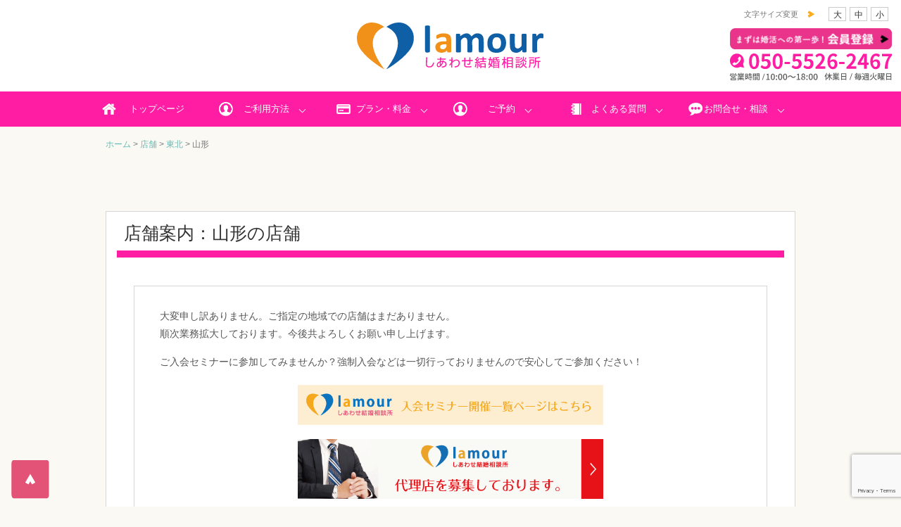

--- FILE ---
content_type: text/html; charset=UTF-8
request_url: https://lamour-kekkon.com/shiten/yamagata/
body_size: 17033
content:
<!doctype html>
<html lang="ja">
<head>

<meta charset="utf-8">
<meta http-equiv="X-UA-Compatible" content="IE=edge">
<meta name="viewport" content="width=device-width, initial-scale=1.0 , user-scalable=no" />
<meta name="google-site-verification" content="TysXrVqs-g78KzUovIoYmtWWsvhyRr6d0pEV80NoipQ" />
<meta name="google-site-verification" content="P9x2nmVXJH_IAr5CcSD5nqscrzEskA_9PVM2Xq20cl4" />

<link rel="icon" href="https://lamour-kekkon.com/wp/wp-content/themes/lamourJP_202503/images/favicon.ico" type="image/png"/>
<link rel="apple-touch-icon" href="https://lamour-kekkon.com/wp/wp-content/themes/lamourJP_202503/images/apple-touch-icon-precomposed.png">
<link rel="alternate" type="application/rss+xml" title="婚活するならラムールしあわせ結婚相談所 RSS Feed" href="https://lamour-kekkon.com/feed/" />
<link rel="pingback" href="https://lamour-kekkon.com/xmlrpc.php" />



  <!-- ACF googlemap-api -->
  <script src="https://maps.googleapis.com/maps/api/js?key=AIzaSyAJRT55geXJTiqzv9CONrUVAgBNcdb1Z0s"></script>
    <!-- //ACF googlemap-api -->


<title>山形 | 婚活するならラムールしあわせ結婚相談所婚活するならラムールしあわせ結婚相談所</title>

<link rel="alternate" href="" hreflang="ja" />

<script async src="//platform.twitter.com/widgets.js" charset="utf-8"></script>

<!-- MapPress Easy Google Maps Version:2.95.9 (https://www.mappresspro.com) -->

		<!-- All in One SEO 4.9.3 - aioseo.com -->
	<meta name="robots" content="max-snippet:-1, max-image-preview:large, max-video-preview:-1" />
	<link rel="canonical" href="https://lamour-kekkon.com/shiten/yamagata/" />
	<meta name="generator" content="All in One SEO (AIOSEO) 4.9.3" />

		<!-- Global site tag (gtag.js) - Google Analytics -->
<script async src="https://www.googletagmanager.com/gtag/js?id=G-6MVK03RM60"></script>
<script>
  window.dataLayer = window.dataLayer || [];
  function gtag(){dataLayer.push(arguments);}
  gtag('js', new Date());

  gtag('config', 'G-6MVK03RM60');
</script>
		<script type="application/ld+json" class="aioseo-schema">
			{"@context":"https:\/\/schema.org","@graph":[{"@type":"BreadcrumbList","@id":"https:\/\/lamour-kekkon.com\/shiten\/yamagata\/#breadcrumblist","itemListElement":[{"@type":"ListItem","@id":"https:\/\/lamour-kekkon.com#listItem","position":1,"name":"Home","item":"https:\/\/lamour-kekkon.com","nextItem":{"@type":"ListItem","@id":"https:\/\/lamour-kekkon.com\/shiten\/touhoku\/#listItem","name":"\u6771\u5317"}},{"@type":"ListItem","@id":"https:\/\/lamour-kekkon.com\/shiten\/touhoku\/#listItem","position":2,"name":"\u6771\u5317","item":"https:\/\/lamour-kekkon.com\/shiten\/touhoku\/","nextItem":{"@type":"ListItem","@id":"https:\/\/lamour-kekkon.com\/shiten\/yamagata\/#listItem","name":"\u5c71\u5f62"},"previousItem":{"@type":"ListItem","@id":"https:\/\/lamour-kekkon.com#listItem","name":"Home"}},{"@type":"ListItem","@id":"https:\/\/lamour-kekkon.com\/shiten\/yamagata\/#listItem","position":3,"name":"\u5c71\u5f62","previousItem":{"@type":"ListItem","@id":"https:\/\/lamour-kekkon.com\/shiten\/touhoku\/#listItem","name":"\u6771\u5317"}}]},{"@type":"CollectionPage","@id":"https:\/\/lamour-kekkon.com\/shiten\/yamagata\/#collectionpage","url":"https:\/\/lamour-kekkon.com\/shiten\/yamagata\/","name":"\u5c71\u5f62 | \u5a5a\u6d3b\u3059\u308b\u306a\u3089\u30e9\u30e0\u30fc\u30eb\u3057\u3042\u308f\u305b\u7d50\u5a5a\u76f8\u8ac7\u6240","inLanguage":"ja","isPartOf":{"@id":"https:\/\/lamour-kekkon.com\/#website"},"breadcrumb":{"@id":"https:\/\/lamour-kekkon.com\/shiten\/yamagata\/#breadcrumblist"}},{"@type":"Organization","@id":"https:\/\/lamour-kekkon.com\/#organization","name":"\u682a\u5f0f\u4f1a\u793e\u30e9\u30e0\u30fc\u30eb","description":"\u7d50\u5a5a\u76f8\u8ac7\u6240\u306a\u3089\u7d50\u5a5a\u7387\u30fb\u696d\u754c\u6700\u9ad8\u6c34\u6e96\u306e\u30e9\u30e0\u30fc\u30eb\u3078\uff01\u304a\u898b\u5408\u3044\u30fb\u521d\u5a5a\u30fb\u30d0\u30c4\u30a4\u30c1\u518d\u5a5a\u3082\u5b9f\u7e3e\u8c4a\u5bcc\u306a\u7d50\u5a5a\u76f8\u8ac7\u6240\u3067\u3059\u3002\u3042\u306a\u305f\u306e\u7d50\u5a5a\u76f8\u624b\u3092\u604b\u611b\u7d50\u5a5a\u306e\u3088\u3046\u306b\u62c5\u5f53\u4ef2\u4eba\u30b9\u30bf\u30c3\u30d5\u304c\u5b89\u5fc3\u30b5\u30dd\u30fc\u30c8\u3002\u7d50\u5a5a\u9069\u9f62\u671f\u3092\u6c17\u306b\u3057\u3066\u3044\u308b\u7537\u6027\u30fb\u5973\u6027\u306e\u65b9\u5b89\u5fc3\u3057\u3066\u304a\u4efb\u305b\u304f\u3060\u3055\u3044\u3002\u7121\u6599\u76f8\u8ac7\u53d7\u4ed8\u4e2d\u3067\u3059\u3002","url":"https:\/\/lamour-kekkon.com\/","telephone":"+815055262467","logo":{"@type":"ImageObject","url":"https:\/\/lamour-kekkon.com\/wp\/wp-content\/uploads\/2020\/11\/logo.png","@id":"https:\/\/lamour-kekkon.com\/shiten\/yamagata\/#organizationLogo","width":420,"height":123,"caption":"\u682a\u5f0f\u4f1a\u793e\u30e9\u30e0\u30fc\u30eb"},"image":{"@id":"https:\/\/lamour-kekkon.com\/shiten\/yamagata\/#organizationLogo"},"sameAs":["https:\/\/twitter.com\/lamour_kekkon\/"]},{"@type":"WebSite","@id":"https:\/\/lamour-kekkon.com\/#website","url":"https:\/\/lamour-kekkon.com\/","name":"\u5a5a\u6d3b\u3059\u308b\u306a\u3089\u30e9\u30e0\u30fc\u30eb\u3057\u3042\u308f\u305b\u7d50\u5a5a\u76f8\u8ac7\u6240","description":"\u7d50\u5a5a\u76f8\u8ac7\u6240\u306a\u3089\u7d50\u5a5a\u7387\u30fb\u696d\u754c\u6700\u9ad8\u6c34\u6e96\u306e\u30e9\u30e0\u30fc\u30eb\u3078\uff01\u304a\u898b\u5408\u3044\u30fb\u521d\u5a5a\u30fb\u30d0\u30c4\u30a4\u30c1\u518d\u5a5a\u3082\u5b9f\u7e3e\u8c4a\u5bcc\u306a\u7d50\u5a5a\u76f8\u8ac7\u6240\u3067\u3059\u3002\u3042\u306a\u305f\u306e\u7d50\u5a5a\u76f8\u624b\u3092\u604b\u611b\u7d50\u5a5a\u306e\u3088\u3046\u306b\u62c5\u5f53\u4ef2\u4eba\u30b9\u30bf\u30c3\u30d5\u304c\u5b89\u5fc3\u30b5\u30dd\u30fc\u30c8\u3002\u7d50\u5a5a\u9069\u9f62\u671f\u3092\u6c17\u306b\u3057\u3066\u3044\u308b\u7537\u6027\u30fb\u5973\u6027\u306e\u65b9\u5b89\u5fc3\u3057\u3066\u304a\u4efb\u305b\u304f\u3060\u3055\u3044\u3002\u7121\u6599\u76f8\u8ac7\u53d7\u4ed8\u4e2d\u3067\u3059\u3002","inLanguage":"ja","publisher":{"@id":"https:\/\/lamour-kekkon.com\/#organization"}}]}
		</script>
		<!-- All in One SEO -->

<link rel='dns-prefetch' href='//secure.gravatar.com' />
<link rel='dns-prefetch' href='//stats.wp.com' />
<link rel='dns-prefetch' href='//v0.wordpress.com' />
<style id='wp-img-auto-sizes-contain-inline-css' type='text/css'>
img:is([sizes=auto i],[sizes^="auto," i]){contain-intrinsic-size:3000px 1500px}
/*# sourceURL=wp-img-auto-sizes-contain-inline-css */
</style>
<link rel='stylesheet' id='style-css' href='https://lamour-kekkon.com/wp/wp-content/themes/lamourJP_202503/style.css' type='text/css' media='screen' />
<link rel='stylesheet' id='styleSP-css' href='https://lamour-kekkon.com/wp/wp-content/themes/lamourJP_202503/sp_style.css' type='text/css' media='screen' />
<link rel='stylesheet' id='styles-css' href='https://lamour-kekkon.com/wp/wp-content/themes/lamourJP_202503/css/styles.css' type='text/css' media='screen' />
<link rel='stylesheet' id='nav-css' href='https://lamour-kekkon.com/wp/wp-content/themes/lamourJP_202503/css/nav.css' type='text/css' media='screen' />
<style id='wp-emoji-styles-inline-css' type='text/css'>

	img.wp-smiley, img.emoji {
		display: inline !important;
		border: none !important;
		box-shadow: none !important;
		height: 1em !important;
		width: 1em !important;
		margin: 0 0.07em !important;
		vertical-align: -0.1em !important;
		background: none !important;
		padding: 0 !important;
	}
/*# sourceURL=wp-emoji-styles-inline-css */
</style>
<link rel='stylesheet' id='wp-block-library-css' href='https://lamour-kekkon.com/wp/wp-includes/css/dist/block-library/style.min.css?ver=6.9' type='text/css' media='all' />
<style id='global-styles-inline-css' type='text/css'>
:root{--wp--preset--aspect-ratio--square: 1;--wp--preset--aspect-ratio--4-3: 4/3;--wp--preset--aspect-ratio--3-4: 3/4;--wp--preset--aspect-ratio--3-2: 3/2;--wp--preset--aspect-ratio--2-3: 2/3;--wp--preset--aspect-ratio--16-9: 16/9;--wp--preset--aspect-ratio--9-16: 9/16;--wp--preset--color--black: #000000;--wp--preset--color--cyan-bluish-gray: #abb8c3;--wp--preset--color--white: #ffffff;--wp--preset--color--pale-pink: #f78da7;--wp--preset--color--vivid-red: #cf2e2e;--wp--preset--color--luminous-vivid-orange: #ff6900;--wp--preset--color--luminous-vivid-amber: #fcb900;--wp--preset--color--light-green-cyan: #7bdcb5;--wp--preset--color--vivid-green-cyan: #00d084;--wp--preset--color--pale-cyan-blue: #8ed1fc;--wp--preset--color--vivid-cyan-blue: #0693e3;--wp--preset--color--vivid-purple: #9b51e0;--wp--preset--gradient--vivid-cyan-blue-to-vivid-purple: linear-gradient(135deg,rgb(6,147,227) 0%,rgb(155,81,224) 100%);--wp--preset--gradient--light-green-cyan-to-vivid-green-cyan: linear-gradient(135deg,rgb(122,220,180) 0%,rgb(0,208,130) 100%);--wp--preset--gradient--luminous-vivid-amber-to-luminous-vivid-orange: linear-gradient(135deg,rgb(252,185,0) 0%,rgb(255,105,0) 100%);--wp--preset--gradient--luminous-vivid-orange-to-vivid-red: linear-gradient(135deg,rgb(255,105,0) 0%,rgb(207,46,46) 100%);--wp--preset--gradient--very-light-gray-to-cyan-bluish-gray: linear-gradient(135deg,rgb(238,238,238) 0%,rgb(169,184,195) 100%);--wp--preset--gradient--cool-to-warm-spectrum: linear-gradient(135deg,rgb(74,234,220) 0%,rgb(151,120,209) 20%,rgb(207,42,186) 40%,rgb(238,44,130) 60%,rgb(251,105,98) 80%,rgb(254,248,76) 100%);--wp--preset--gradient--blush-light-purple: linear-gradient(135deg,rgb(255,206,236) 0%,rgb(152,150,240) 100%);--wp--preset--gradient--blush-bordeaux: linear-gradient(135deg,rgb(254,205,165) 0%,rgb(254,45,45) 50%,rgb(107,0,62) 100%);--wp--preset--gradient--luminous-dusk: linear-gradient(135deg,rgb(255,203,112) 0%,rgb(199,81,192) 50%,rgb(65,88,208) 100%);--wp--preset--gradient--pale-ocean: linear-gradient(135deg,rgb(255,245,203) 0%,rgb(182,227,212) 50%,rgb(51,167,181) 100%);--wp--preset--gradient--electric-grass: linear-gradient(135deg,rgb(202,248,128) 0%,rgb(113,206,126) 100%);--wp--preset--gradient--midnight: linear-gradient(135deg,rgb(2,3,129) 0%,rgb(40,116,252) 100%);--wp--preset--font-size--small: 13px;--wp--preset--font-size--medium: 20px;--wp--preset--font-size--large: 36px;--wp--preset--font-size--x-large: 42px;--wp--preset--spacing--20: 0.44rem;--wp--preset--spacing--30: 0.67rem;--wp--preset--spacing--40: 1rem;--wp--preset--spacing--50: 1.5rem;--wp--preset--spacing--60: 2.25rem;--wp--preset--spacing--70: 3.38rem;--wp--preset--spacing--80: 5.06rem;--wp--preset--shadow--natural: 6px 6px 9px rgba(0, 0, 0, 0.2);--wp--preset--shadow--deep: 12px 12px 50px rgba(0, 0, 0, 0.4);--wp--preset--shadow--sharp: 6px 6px 0px rgba(0, 0, 0, 0.2);--wp--preset--shadow--outlined: 6px 6px 0px -3px rgb(255, 255, 255), 6px 6px rgb(0, 0, 0);--wp--preset--shadow--crisp: 6px 6px 0px rgb(0, 0, 0);}:where(.is-layout-flex){gap: 0.5em;}:where(.is-layout-grid){gap: 0.5em;}body .is-layout-flex{display: flex;}.is-layout-flex{flex-wrap: wrap;align-items: center;}.is-layout-flex > :is(*, div){margin: 0;}body .is-layout-grid{display: grid;}.is-layout-grid > :is(*, div){margin: 0;}:where(.wp-block-columns.is-layout-flex){gap: 2em;}:where(.wp-block-columns.is-layout-grid){gap: 2em;}:where(.wp-block-post-template.is-layout-flex){gap: 1.25em;}:where(.wp-block-post-template.is-layout-grid){gap: 1.25em;}.has-black-color{color: var(--wp--preset--color--black) !important;}.has-cyan-bluish-gray-color{color: var(--wp--preset--color--cyan-bluish-gray) !important;}.has-white-color{color: var(--wp--preset--color--white) !important;}.has-pale-pink-color{color: var(--wp--preset--color--pale-pink) !important;}.has-vivid-red-color{color: var(--wp--preset--color--vivid-red) !important;}.has-luminous-vivid-orange-color{color: var(--wp--preset--color--luminous-vivid-orange) !important;}.has-luminous-vivid-amber-color{color: var(--wp--preset--color--luminous-vivid-amber) !important;}.has-light-green-cyan-color{color: var(--wp--preset--color--light-green-cyan) !important;}.has-vivid-green-cyan-color{color: var(--wp--preset--color--vivid-green-cyan) !important;}.has-pale-cyan-blue-color{color: var(--wp--preset--color--pale-cyan-blue) !important;}.has-vivid-cyan-blue-color{color: var(--wp--preset--color--vivid-cyan-blue) !important;}.has-vivid-purple-color{color: var(--wp--preset--color--vivid-purple) !important;}.has-black-background-color{background-color: var(--wp--preset--color--black) !important;}.has-cyan-bluish-gray-background-color{background-color: var(--wp--preset--color--cyan-bluish-gray) !important;}.has-white-background-color{background-color: var(--wp--preset--color--white) !important;}.has-pale-pink-background-color{background-color: var(--wp--preset--color--pale-pink) !important;}.has-vivid-red-background-color{background-color: var(--wp--preset--color--vivid-red) !important;}.has-luminous-vivid-orange-background-color{background-color: var(--wp--preset--color--luminous-vivid-orange) !important;}.has-luminous-vivid-amber-background-color{background-color: var(--wp--preset--color--luminous-vivid-amber) !important;}.has-light-green-cyan-background-color{background-color: var(--wp--preset--color--light-green-cyan) !important;}.has-vivid-green-cyan-background-color{background-color: var(--wp--preset--color--vivid-green-cyan) !important;}.has-pale-cyan-blue-background-color{background-color: var(--wp--preset--color--pale-cyan-blue) !important;}.has-vivid-cyan-blue-background-color{background-color: var(--wp--preset--color--vivid-cyan-blue) !important;}.has-vivid-purple-background-color{background-color: var(--wp--preset--color--vivid-purple) !important;}.has-black-border-color{border-color: var(--wp--preset--color--black) !important;}.has-cyan-bluish-gray-border-color{border-color: var(--wp--preset--color--cyan-bluish-gray) !important;}.has-white-border-color{border-color: var(--wp--preset--color--white) !important;}.has-pale-pink-border-color{border-color: var(--wp--preset--color--pale-pink) !important;}.has-vivid-red-border-color{border-color: var(--wp--preset--color--vivid-red) !important;}.has-luminous-vivid-orange-border-color{border-color: var(--wp--preset--color--luminous-vivid-orange) !important;}.has-luminous-vivid-amber-border-color{border-color: var(--wp--preset--color--luminous-vivid-amber) !important;}.has-light-green-cyan-border-color{border-color: var(--wp--preset--color--light-green-cyan) !important;}.has-vivid-green-cyan-border-color{border-color: var(--wp--preset--color--vivid-green-cyan) !important;}.has-pale-cyan-blue-border-color{border-color: var(--wp--preset--color--pale-cyan-blue) !important;}.has-vivid-cyan-blue-border-color{border-color: var(--wp--preset--color--vivid-cyan-blue) !important;}.has-vivid-purple-border-color{border-color: var(--wp--preset--color--vivid-purple) !important;}.has-vivid-cyan-blue-to-vivid-purple-gradient-background{background: var(--wp--preset--gradient--vivid-cyan-blue-to-vivid-purple) !important;}.has-light-green-cyan-to-vivid-green-cyan-gradient-background{background: var(--wp--preset--gradient--light-green-cyan-to-vivid-green-cyan) !important;}.has-luminous-vivid-amber-to-luminous-vivid-orange-gradient-background{background: var(--wp--preset--gradient--luminous-vivid-amber-to-luminous-vivid-orange) !important;}.has-luminous-vivid-orange-to-vivid-red-gradient-background{background: var(--wp--preset--gradient--luminous-vivid-orange-to-vivid-red) !important;}.has-very-light-gray-to-cyan-bluish-gray-gradient-background{background: var(--wp--preset--gradient--very-light-gray-to-cyan-bluish-gray) !important;}.has-cool-to-warm-spectrum-gradient-background{background: var(--wp--preset--gradient--cool-to-warm-spectrum) !important;}.has-blush-light-purple-gradient-background{background: var(--wp--preset--gradient--blush-light-purple) !important;}.has-blush-bordeaux-gradient-background{background: var(--wp--preset--gradient--blush-bordeaux) !important;}.has-luminous-dusk-gradient-background{background: var(--wp--preset--gradient--luminous-dusk) !important;}.has-pale-ocean-gradient-background{background: var(--wp--preset--gradient--pale-ocean) !important;}.has-electric-grass-gradient-background{background: var(--wp--preset--gradient--electric-grass) !important;}.has-midnight-gradient-background{background: var(--wp--preset--gradient--midnight) !important;}.has-small-font-size{font-size: var(--wp--preset--font-size--small) !important;}.has-medium-font-size{font-size: var(--wp--preset--font-size--medium) !important;}.has-large-font-size{font-size: var(--wp--preset--font-size--large) !important;}.has-x-large-font-size{font-size: var(--wp--preset--font-size--x-large) !important;}
/*# sourceURL=global-styles-inline-css */
</style>

<style id='classic-theme-styles-inline-css' type='text/css'>
/*! This file is auto-generated */
.wp-block-button__link{color:#fff;background-color:#32373c;border-radius:9999px;box-shadow:none;text-decoration:none;padding:calc(.667em + 2px) calc(1.333em + 2px);font-size:1.125em}.wp-block-file__button{background:#32373c;color:#fff;text-decoration:none}
/*# sourceURL=/wp-includes/css/classic-themes.min.css */
</style>
<link rel='stylesheet' id='avatar-manager-css' href='https://lamour-kekkon.com/wp/wp-content/plugins/avatar-manager/assets/css/avatar-manager.min.css?ver=1.2.1' type='text/css' media='all' />
<link rel='stylesheet' id='contact-form-7-css' href='https://lamour-kekkon.com/wp/wp-content/plugins/contact-form-7/includes/css/styles.css?ver=6.1.4' type='text/css' media='all' />
<link rel='stylesheet' id='mappress-css' href='https://lamour-kekkon.com/wp/wp-content/plugins/mappress-google-maps-for-wordpress/css/mappress.css?ver=2.95.9' type='text/css' media='all' />
<link rel='stylesheet' id='pz-linkcard-css-css' href='//lamour-kekkon.com/wp/wp-content/uploads/pz-linkcard/style/style.min.css?ver=2.5.8.5' type='text/css' media='all' />
<link rel='stylesheet' id='toc-screen-css' href='https://lamour-kekkon.com/wp/wp-content/plugins/table-of-contents-plus/screen.min.css?ver=2411.1' type='text/css' media='all' />
<style id='toc-screen-inline-css' type='text/css'>
div#toc_container {width: 100%;}
/*# sourceURL=toc-screen-inline-css */
</style>
<link rel='stylesheet' id='mts_simple_booking_front-css' href='https://lamour-kekkon.com/wp/wp-content/plugins/mts-simple-booking/css/mtssb-front.css?ver=6.9' type='text/css' media='all' />
<script type="text/javascript" src="https://lamour-kekkon.com/wp/wp-content/themes/lamourJP_202503/js/jquery2016.js?ver=6.9" id="jquery-js"></script>
<script type="text/javascript" src="https://lamour-kekkon.com/wp/wp-content/themes/lamourJP_202503/js/bace.js?ver=6.9" id="bace-js"></script>
<script type="text/javascript" src="https://lamour-kekkon.com/wp/wp-content/themes/lamourJP_202503/js/menu_auto.js?ver=6.9" id="menu_auto-js"></script>
<script type="text/javascript" src="https://lamour-kekkon.com/wp/wp-content/themes/lamourJP_202503/js/jquery.fontsizechange.js?ver=6.9" id="fontsizechange-js"></script>
<script type="text/javascript" src="https://lamour-kekkon.com/wp/wp-content/themes/lamourJP_202503/js/jquery.colorbox.js?ver=6.9" id="colorbox-js"></script>
<script type="text/javascript" src="https://lamour-kekkon.com/wp/wp-content/themes/lamourJP_202503/js/jquery.bxslider.js?ver=6.9" id="bxslider-js"></script>
<script type="text/javascript" src="https://lamour-kekkon.com/wp/wp-content/themes/lamourJP_202503/js/jquery.easingscroll.js?ver=6.9" id="easingscroll-js"></script>
<script type="text/javascript" src="https://lamour-kekkon.com/wp/wp-content/themes/lamourJP_202503/js/jquery.share.js?ver=6.9" id="share-js"></script>
<script type="text/javascript" src="https://lamour-kekkon.com/wp/wp-content/themes/lamourJP_202503/js/jquery.carouFredSel-6.2.1-packed.js?ver=6.9" id="carouFredSel-js"></script>
<script type="text/javascript" src="https://lamour-kekkon.com/wp/wp-content/themes/lamourJP_202503/js/jquery.transit.min.js?ver=6.9" id="transit-js"></script>
<script type="text/javascript" src="https://lamour-kekkon.com/wp/wp-content/plugins/avatar-manager/assets/js/avatar-manager.min.js?ver=1.2.1" id="avatar-manager-js"></script>
<link rel="https://api.w.org/" href="https://lamour-kekkon.com/wp-json/" /><style>
		#category-posts-2-internal ul {padding: 0;}
#category-posts-2-internal .cat-post-item img {max-width: initial; max-height: initial; margin: initial;}
#category-posts-2-internal .cat-post-author {margin-bottom: 0;}
#category-posts-2-internal .cat-post-thumbnail {margin: 5px 10px 5px 0;}
#category-posts-2-internal .cat-post-item:before {content: ""; clear: both;}
#category-posts-2-internal .cat-post-excerpt-more {display: inline-block;}
#category-posts-2-internal .cat-post-item {list-style: none; margin: 3px 0 10px; padding: 3px 0;}
#category-posts-2-internal .cat-post-current .cat-post-title {font-weight: bold; text-transform: uppercase;}
#category-posts-2-internal [class*=cat-post-tax] {font-size: 0.85em;}
#category-posts-2-internal [class*=cat-post-tax] * {display:inline-block;}
#category-posts-2-internal .cat-post-item:after {content: ""; display: table;	clear: both;}
#category-posts-2-internal .cat-post-item .cat-post-title {overflow: hidden;text-overflow: ellipsis;white-space: initial;display: -webkit-box;-webkit-line-clamp: 2;-webkit-box-orient: vertical;padding-bottom: 0 !important;}
#category-posts-2-internal .cat-post-item:after {content: ""; display: table;	clear: both;}
#category-posts-2-internal .cat-post-thumbnail {display:block; float:left; margin:5px 10px 5px 0;}
#category-posts-2-internal .cat-post-crop {overflow:hidden;display:block;}
#category-posts-2-internal p {margin:5px 0 0 0}
#category-posts-2-internal li > div {margin:5px 0 0 0; clear:both;}
#category-posts-2-internal .dashicons {vertical-align:middle;}
#category-posts-2-internal .cat-post-thumbnail .cat-post-crop img {object-fit: cover; max-width: 100%; display: block;}
#category-posts-2-internal .cat-post-thumbnail .cat-post-crop-not-supported img {width: 100%;}
#category-posts-2-internal .cat-post-thumbnail {max-width:100%;}
#category-posts-2-internal .cat-post-item img {margin: initial;}
</style>
			<style>img#wpstats{display:none}</style>
		
<script src="https://lamour-kekkon.com/wp/wp-content/themes/lamourJP_202503/js/anc.js" charset="UTF-8"></script>

<script type="text/javascript">
function changeMapImage(imgPath) {
  document.getElementById('map').src = imgPath;
}
</script>
<style>
.nav {
  width: 100%;
}
body.is-fixed .nav--typeA {
  position: fixed;
  top: 0;
  left: 0;
z-index:9999
}
</style>

<!-- Global site tag (gtag.js) - Google Analytics -->
<script async src="https://www.googletagmanager.com/gtag/js?id=UA-56284597-1"></script>
<script>
  window.dataLayer = window.dataLayer || [];
  function gtag(){dataLayer.push(arguments);}
  gtag('js', new Date());

  gtag('config', 'UA-56284597-1');
</script>

<!-- Global site tag (gtag.js) - Google Analytics -->
<script async src="https://www.googletagmanager.com/gtag/js?id=G-6MVK03RM60"></script>
<script>
  window.dataLayer = window.dataLayer || [];
  function gtag(){dataLayer.push(arguments);}
  gtag('js', new Date());

  gtag('config', 'G-6MVK03RM60');
</script>


<!--<script>
  (function(i,s,o,g,r,a,m){i['GoogleAnalyticsObject']=r;i[r]=i[r]||function(){
  (i[r].q=i[r].q||[]).push(arguments)},i[r].l=1*new Date();a=s.createElement(o),
  m=s.getElementsByTagName(o)[0];a.async=1;a.src=g;m.parentNode.insertBefore(a,m)
  })(window,document,'script','https://www.google-analytics.com/analytics.js','ga');

  ga('create', 'UA-56284597-1', 'auto');
ga('require', 'displayfeatures');
  ga('send', 'pageview');

</script>-->
</head>

<body>


<div id="fb-root"></div>
<script>(function(d, s, id) {
  var js, fjs = d.getElementsByTagName(s)[0];
  if (d.getElementById(id)) return;
  js = d.createElement(s); js.id = id;
  js.src = "//connect.facebook.net/ja_JP/sdk.js#xfbml=1&version=v2.5";
  fjs.parentNode.insertBefore(js, fjs);
}(document, 'script', 'facebook-jssdk'));</script>

<div class="wrap">

<header>
<div class="headsp spnone">
 
<div class="logo"><a href="https://lamour-kekkon.com"><img src="https://lamour-kekkon.com/wp/wp-content/themes/lamourJP_202503/images/menu/logo.svg" alt="ラムールロゴ"></a></div>
    <!-- / .logo -->
    
    <div class="tel_info">
      <div class="fontSize">
        <ul>
          <li class="small">小</li>
          <li class="middle">中</li>
          <li class="large">大</li>
        </ul>
      </div>
      <div class="arrowright">文字サイズ変更</div>
      <div class="headinfo"> <a href="https://lamour-kekkon.com/course/"><img src="https://lamour-kekkon.com/wp/wp-content/themes/lamourJP_202503/images/header/header_03.png" width="463" height="59" alt="まずは会員登録"/></a><br>
        <a href="tel:05055262467"><img src="https://lamour-kekkon.com/wp/wp-content/themes/lamourJP_202503/images/header/tel_menu.svg" alt="050-5526-2467"/></a>
      </div>
      <!-- / .headinfo --> 
    </div>
    <!-- / .tel_info --> 
  </div>
  <!-- / .headsp spnone -->
  
  <div class="contents__inner nav--typeA spnone">
    <nav>
      <ul class="menu" itemscope itemtype="https://schema.org/SiteNavigationElement">
        <li class="honeico" itemprop="name"> <a href="https://lamour-kekkon.com">トップページ</a> </li>
        <li class="menu__single" itemprop="name"> <a href="https://lamour-kekkon.com/flow-of-up-to-join/" class="init-bottom riyouhouhou">ご利用方法</a>
          <ul class="menu__second-level">
            <li itemprop="name"><a href="https://lamour-kekkon.com/flow-of-up-to-join/">ご入会の流れ</a></li>
            <li itemprop="name"><a href="https://lamour-kekkon.com/flow-up-to-marriage/">ご成婚までの流れ</a></li>
            <li itemprop="name"><a href="https://lamour-kekkon.com/using-the-site/">お相手を探す流れ</a></li>
			<li><a href="https://lamour-kekkon.com/diagnosis/">無料婚活・恋愛診断</a></li>
          </ul>
        </li>
        <!--<li class="planpay"> <a href="https://lamour-kekkon.com/plan-rates/">プラン・料金</a> </li>-->
        
        <li class="menu__single" itemprop="name"><a href="https://lamour-kekkon.com/plan-rates/" class="init-bottom planpay">プラン・料金</a>
          <ul class="menu__second-level">
              <li itemprop="name"><a href="https://lamour-kekkon.com/plan-rates#platinum">プラチナコース<br>
                (早期交際成婚を<br>目指す方専用プラン)</a></li>
             <!--<li itemprop="name"><a href="https://lamour-kekkon.com/plan-rates#over40">パールコース<br>
                (入会時40歳以上)</a></li>-->
              <li itemprop="name"><a href="https://lamour-kekkon.com/plan-rates#under39">ゴールドコース<br>
                (料金を安くしたい方<br>専用プラン)</a></li>
              <!--<li itemprop="name"><a href="https://lamour-kekkon.com/plan-rates#under29">グリーンコース<br>
                (入会時20代)</a></li>-->
			<li itemprop="name"><a href="https://lamour-kekkon.com/plan-rates#palladium">パラジュウムコース<br>
               <small> (ハイクラスな出会いや<br>国際結婚を求める方<br>専用プラン)</small></a></li>
          </ul>
        </li>
        <!--<li class="menu__single"><a href="https://lamour-kekkon.com/online_booking/" class="init-bottom riyouhouhou">ご予約</a>-->
        <li class="menu__single" itemprop="name"><a class="init-bottom riyouhouhou">ご予約</a>
          <ul class="menu__second-level">
           <!-- <li><a href="https://lamour-kekkon.com/online_booking/">ご予約状況</a></li>-->
			<li itemprop="name"><a href="https://lamour-kekkon.com/rsvform/">来店ご予約フォーム</a></li>
			<li itemprop="name"><a href="https://lamour-kekkon.com/online_consult/">Zoom説明<br>ご予約フォーム</a></li>
			<li itemprop="name"><a href="https://lamour-kekkon.com/seminar/">婚活セミナー</a></li>
          </ul>
        </li>
        <li class="menu__single" itemprop="name"><a href="https://lamour-kekkon.com/faq/" class="init-bottom faqs">よくある質問</a>
          <ul class="menu__second-level">
            <li itemprop="name"><a href="https://lamour-kekkon.com/faq#svs">サービスについて</a></li>
            <li itemprop="name"><a href="https://lamour-kekkon.com/faq#omiai">1対1お見合い<br>
              セッティングについて</a></li>
            <li itemprop="name"><a href="https://lamour-kekkon.com/faq#csrg">カウンセリング<br>
              について</a></li>
            <li itemprop="name"><a href="https://lamour-kekkon.com/faq#sonota">お見合い・その他の<br>
              質問について</a></li>
          </ul>
        </li>
        <li class="menu__single" itemprop="name"> <a href="https://lamour-kekkon.com/contact/" class="init-bottom mails">お問合せ・相談</a>
          <ul class="menu__second-level">
            <li itemprop="name"><a href="https://lamour-kekkon.com/contact/">お問合せ</a></li>
            <li itemprop="name"><a href="https://lamour-kekkon.com/document-request/">資料請求</a></li>
            <li itemprop="name"><a href="https://lamour-kekkon.com/course/">会員登録</a></li>
			<li itemprop="name"><a href="https://lamour-kekkon.com/diagnosis/">無料婚活・恋愛診断</a></li>
			<li itemprop="name"><a href="https://lamour-kekkon.com/telcounseling/">人生電話相談</a></li>
			<li itemprop="name"><a href="https://lamour-kekkon.com/agents-wanted/">代理店募集</a></li>		  
          </ul>
        </li>
      </ul>
<div class="telspace"><img src="https://lamour-kekkon.com/wp/wp-content/themes/lamourJP_202503/images/header/tel.svg" alt="050-5526-2467"/></div>
    </nav>
  </div>
  <!-- / .contents__inner spnone --> 
  
</header> <main>
    <section>
      <div class="entry"> 

<!--<div class="mobileheader">
<div class="firsttel"><a href="tel:05055262467">お気軽にまずはお電話ください。<br>
タップで電話がかけられます。</a></div>
</div>--> 
    
        <!--ぱんくず-->
<div class="noneheaders"></div>
        <div class="pan_border">
          <ul class="pannav">
<span property="itemListElement" typeof="ListItem"><a property="item" typeof="WebPage" title="婚活するならラムールしあわせ結婚相談所へ移動" href="https://lamour-kekkon.com" class="home"><span property="name">ホーム</span></a><meta property="position" content="1"></span> &gt; <span property="itemListElement" typeof="ListItem"><a property="item" typeof="WebPage" title="店舗へ移動" href="https://lamour-kekkon.com/shiten/" class="archive post-shiten-archive"><span property="name">店舗</span></a><meta property="position" content="2"></span> &gt; <span property="itemListElement" typeof="ListItem"><a property="item" typeof="WebPage" title="Go to the 東北 カテゴリー archives." href="https://lamour-kekkon.com/shiten/touhoku/" class="taxonomy shitentax"><span property="name">東北</span></a><meta property="position" content="3"></span> &gt; <span property="itemListElement" typeof="ListItem"><span property="name">山形</span><meta property="position" content="4"></span>          </ul>
          <!-- / .pannav --> 
        </div>
        <!-- / .pan_border --> 
        <!--ぱんくず-->


<div class="pages">
<div class="accsess shitenbox">
<h3></h3>
<h2>店舗案内：山形の店舗</h2>
<article>
 <div class="accsess shitenbox none">
              <p>大変申し訳ありません。ご指定の地域での店舗はまだありません。<br>
                順次業務拡大しております。今後共よろしくお願い申し上げます。</p>
              <p>ご入会セミナーに参加してみませんか？強制入会などは一切行っておりませんので安心してご参加ください！</p>
              <a href="https://lamour-kekkon.com/seminar/"><img src="https://lamour-kekkon.com/wp/wp-content/themes/lamourJP_202503/images/bunner/bunner_03.jpg" width="738" height="97" alt="婚活セミナーのご案内"/></a> <a href="https://lamour-kekkon.com/agents-wanted"><img src="https://lamour-kekkon.com/wp/wp-content/themes/lamourJP_202503/images/bunner/bunner_07.png" width="740" height="147" alt="代理店募集しています。"/></a> </div>
<!-- / .accsess -->
</div><!-- / .accsess shitenbox --></article>
<div class="container bottomspic">
<!--トピックス-->
<div role="tabpanel">
      <div id="tabContent1" class="tab-content sptab">
        <div role="tabpanel">
           <h2 class="topicksmg">入会セミナー情報</h2>
            <div class="postbox semiday">
             <time class="date">令和4年1月15日（土）11時～13時</time>
              <div class="title_staffblog"><a href="https://lamour-kekkon.com/seminar/11402/">国際結婚セミナー年の差女性と結婚する方法！群馬県高崎市開催</a>　</div>
            </div>
             <div class="postbox semiday">
             <time class="date">令和4年1月16日（日）11時～13時</time>
              <div class="title_staffblog"><a href="https://lamour-kekkon.com/seminar/2773/">親代理婚活セミナー独身娘息子結婚させる方法！親の心配解消群馬県高崎</a>　</div>
            </div>
             <div class="postbox semiday">
             <time class="date">令和1年10月6日（日）11時～13時</time>
              <div class="title_staffblog"><a href="https://lamour-kekkon.com/seminar/2783/">親代理婚活セミナー独身娘息子結婚させる方法！親の心配解消群馬県高崎</a>　</div>
            </div>
             <div class="postbox semiday">
             <time class="date">令和1年10月13日（日）11時～13時</time>
              <div class="title_staffblog"><a href="https://lamour-kekkon.com/seminar/2794/">親代理婚活セミナー独身娘息子結婚させる方法！親の心配解消新宿開催</a>　</div>
            </div>
             <div class="postbox semiday">
             <time class="date">令和1年10月13日（日）15時～17時</time>
              <div class="title_staffblog"><a href="https://lamour-kekkon.com/seminar/4071/">親代理婚活セミナー独身娘息子結婚させる方法！親の心配解消横浜開催</a>　</div>
            </div>
 <div class="allpage"><a href="https://lamour-kekkon.com/seminar/">一覧を見る</a></div>
        </div>
        <!-- / #home1 .tab-pane fade in active --> 
      </div>
      <!-- / #tabContent1 .tab-content --> 
      
    </div>
    <!-- /tabpanel --> 
<!--トピックスend--> 
</div> <!-- /入会セミナーここまで -->

<div class="container bottomspic">
<!--トピックス-->
<div role="tabpanel">
      <div id="tabContent1" class="tab-content sptab">
        <div role="tabpanel">
           <h2 class="topicksmg">店舗情報</h2>
            <div class="postbox">
             <time datetime="2016-10-25" class="date">2016/10/25</time>
              <div class="title_staffblog"><a href="https://lamour-kekkon.com/shiten/2385/">群馬県高崎市の結婚相談所/高崎本店</a>　</div>
            </div>
          <div class="allpage"><a href="https://lamour-kekkon.com/shiten/">一覧を見る</a></div>
        </div>
        <!-- / #home1 .tab-pane fade in active --> 
      </div>
      <!-- / #tabContent1 .tab-content --> 
      
    </div>
    <!-- /tabpanel --> 
<!--トピックスend--> 
</div> <!-- /店舗情報ここまで -->
   </div><!-- / .pages -->
<!--山形ここまで-->

<!--宮城ここから-->
        <!--下部バナー＆ニュース--> 
      <!--PC bannuer-->
      
      <div class="bannuer spnone">
        <div class="btms">
          <div class="left"><a href="https://lamour-kekkon.com/document-request/" onClick="ga('send', 'event', 'pc_link-bigbunner_shiryou_kiji', 'click', 'https://lamour-kekkon.com/document-request');"><img src="https://lamour-kekkon.com/wp/wp-content/themes/lamourJP_202503/images/bunner/siryoubuttm.png" width="581" height="80" alt="資料請求はこちらから"/></a></div>
          <!-- / .left -->
          <div class="right"><a href="https://lamour-kekkon.com/online_consult/" onClick="ga('send', 'event', 'pc_link-bigbunner_yoyaku_kiji', 'click', 'https://lamour-kekkon.com/online_consult/');"><img src="https://lamour-kekkon.com/wp/wp-content/themes/lamourJP_202503/images/bunner/raitenbuttm.png" width="581" height="81" alt="来店予約はこちらから"/></a></div>
          <!-- / .right --> 
          
        </div>
        <div class="sptel pcnone"><a href="tel:05055262467"><img src="https://lamour-kekkon.com/wp/wp-content/themes/lamourJP_202503/images/bunner/bunnersp_25.png" width="823" height="101" alt="05055262467"/></a></div>
        <!-- / .btms --> 
        
      </div>
      <!-- / .PC bannuer --> 
      
      <!--SP bannuer-->
      <div class="btmlink"> <a href="tel:05055262467" class="tel"><img src="https://lamour-kekkon.com/wp/wp-content/themes/lamourJP_202503/images/point/sectionbunner_27.png" width="662" height="87" alt="05055262467"/></a> <a href="https://lamour-kekkon.com/document-request/" class="two" onClick="ga('send', 'event', 'sp_link-bigbunner_shiryou_kiji', 'click', 'https://lamour-kekkon.com/document-request');">資料請求はこちら</a> <a href="https://lamour-kekkon.com/online_consult/" class="three">来店予約はこちら</a> </div>
      <!-- / .btmlink --> 
      <!--SP bannuer--> 


    <div class="container bottoms">
<!--トピックス-->
<div role="tabpanel">
      <div id="tabContent1" class="tab-content sptab">
        <div role="tabpanel" class="tab-pane fade in active" id="home1">
          <h2>入会セミナー<span>ご入会・婚活セミナーは各地で行っています。お気軽にご参加ください！</span></h2>
          <div class="scloolbox">
            <div class="postbox semiday">
             <time class="date">令和4年1月15日（土）11時～13時</time>
              <div class="category_news"><a href="https://lamour-kekkon.com/seminar/">セミナー 一覧</a></div>
              <div class="title_news"><a href="https://lamour-kekkon.com/seminar/11402/">
              国際結婚セミナー年の差女性と結婚する方法！群馬県高崎市開催</a>　
</div>
            </div>
            <div class="postbox semiday">
             <time class="date">令和4年1月16日（日）11時～13時</time>
              <div class="category_news"><a href="https://lamour-kekkon.com/seminar/">セミナー 一覧</a></div>
              <div class="title_news"><a href="https://lamour-kekkon.com/seminar/2773/">
              親代理婚活セミナー独身娘息子結婚させる方法！親の心配解消群馬県高崎</a>　
</div>
            </div>
            <div class="postbox semiday">
             <time class="date">令和1年10月6日（日）11時～13時</time>
              <div class="category_news"><a href="https://lamour-kekkon.com/seminar/">セミナー 一覧</a></div>
              <div class="title_news"><a href="https://lamour-kekkon.com/seminar/2783/">
              親代理婚活セミナー独身娘息子結婚させる方法！親の心配解消群馬県高崎</a>　
</div>
            </div>
            <div class="postbox semiday">
             <time class="date">令和1年10月13日（日）11時～13時</time>
              <div class="category_news"><a href="https://lamour-kekkon.com/seminar/">セミナー 一覧</a></div>
              <div class="title_news"><a href="https://lamour-kekkon.com/seminar/2794/">
              親代理婚活セミナー独身娘息子結婚させる方法！親の心配解消新宿開催</a>　
</div>
            </div>
            <div class="postbox semiday">
             <time class="date">令和1年10月13日（日）15時～17時</time>
              <div class="category_news"><a href="https://lamour-kekkon.com/seminar/">セミナー 一覧</a></div>
              <div class="title_news"><a href="https://lamour-kekkon.com/seminar/4071/">
              親代理婚活セミナー独身娘息子結婚させる方法！親の心配解消横浜開催</a>　
</div>
            </div>
            <div class="postbox semiday">
             <time class="date">令和1年11月17日（日）11時～13時</time>
              <div class="category_news"><a href="https://lamour-kekkon.com/seminar/">セミナー 一覧</a></div>
              <div class="title_news"><a href="https://lamour-kekkon.com/seminar/4088/">
              親代理婚活セミナー独身娘息子結婚させる方法！親の心配解消新宿開催</a>　
</div>
            </div>
            <div class="postbox semiday">
             <time class="date">令和1年11月17日（日）15時～17時</time>
              <div class="category_news"><a href="https://lamour-kekkon.com/seminar/">セミナー 一覧</a></div>
              <div class="title_news"><a href="https://lamour-kekkon.com/seminar/4082/">
              親代理婚活セミナー独身娘息子結婚させる方法！親の心配解消横浜開催</a>　
</div>
            </div>
          
          </div>
          <!-- / .scloolbox --> 
          
        </div>
        <!-- / #home1 .tab-pane fade in active --> 
      </div>
      <!-- / #tabContent1 .tab-content --> 
      
    </div>
    <!-- /tabpanel --> 
<!--トピックスend--> 


<!--ブログ-->
<div role="tabpanel">
      <div id="tabContent1" class="tab-content">
        <div role="tabpanel" class="tab-pane fade in active" id="home1">
          <h2>婚活ブログ<span>情報満載のスタッフブログ、好評頂いています！お悩み別の記事なども執筆していますので是非ご愛読ください！</span></h2>
          <div class="scloolbox">
            <div class="postbox">
             <time datetime="2025-11-29" class="date">2025.11.29</time>
              <div class="category_staffblog"><a href="https://lamour-kekkon.com/./staffblog/"  class="staffblog" title="婚活ブログ">婚活ブログ一覧</a></div>
              <div class="title_staffblog"><a href="https://lamour-kekkon.com/staffblog/2025/1129140243/20951/">
              【結婚安心】男性が「安心して結婚できる女性」の特徴とは？後悔しない相手選びのポイント</a>
</div>
            </div>
            <div class="postbox">
             <time datetime="2025-11-24" class="date">2025.11.24</time>
              <div class="category_staffblog"><a href="https://lamour-kekkon.com/./staffblog/"  class="staffblog" title="婚活ブログ">婚活ブログ一覧</a></div>
              <div class="title_staffblog"><a href="https://lamour-kekkon.com/staffblog/2025/1124103725/20947/">
              結婚がうまくいかない女の特徴と原因とは？今すぐ改善できる７つのポイント</a>
</div>
            </div>
            <div class="postbox">
             <time datetime="2025-11-22" class="date">2025.11.22</time>
              <div class="category_staffblog"><a href="https://lamour-kekkon.com/./staffblog/"  class="staffblog" title="婚活ブログ">婚活ブログ一覧</a></div>
              <div class="title_staffblog"><a href="https://lamour-kekkon.com/staffblog/2025/1122180925/20943/">
              独身のままでは不安？40代男性が「結婚」を真剣に考えるべき理由</a>
</div>
            </div>
            <div class="postbox">
             <time datetime="2025-11-12" class="date">2025.11.12</time>
              <div class="category_staffblog"><a href="https://lamour-kekkon.com/./staffblog/"  class="staffblog" title="婚活ブログ">婚活ブログ一覧</a></div>
              <div class="title_staffblog"><a href="https://lamour-kekkon.com/staffblog/2025/1112181412/20933/">
              結婚＝見栄？　本当に幸せをつかむための「結婚見栄」脱出ガイド</a>
</div>
            </div>
            <div class="postbox">
             <time datetime="2025-11-10" class="date">2025.11.10</time>
              <div class="category_staffblog"><a href="https://lamour-kekkon.com/./staffblog/"  class="staffblog" title="婚活ブログ">婚活ブログ一覧</a></div>
              <div class="title_staffblog"><a href="https://lamour-kekkon.com/staffblog/2025/1110113857/20926/">
              【男結婚年収】“年収で選ばれる男”から“選ばれ続ける男”へ</a>
</div>
            </div>
            <div class="postbox">
             <time datetime="2025-11-09" class="date">2025.11.09</time>
              <div class="category_staffblog"><a href="https://lamour-kekkon.com/./staffblog/"  class="staffblog" title="婚活ブログ">婚活ブログ一覧</a></div>
              <div class="title_staffblog"><a href="https://lamour-kekkon.com/staffblog/2025/1109110804/20923/">
              結婚と「イケメン」の本質とは？</a>
</div>
            </div>
            <div class="postbox">
             <time datetime="2025-11-08" class="date">2025.11.08</time>
              <div class="category_staffblog"><a href="https://lamour-kekkon.com/./staffblog/"  class="staffblog" title="婚活ブログ">婚活ブログ一覧</a></div>
              <div class="title_staffblog"><a href="https://lamour-kekkon.com/staffblog/2025/1108103235/20918/">
              「結婚」と「恋愛」は同じではありません。ここを理解できる人から幸せに近づきます。</a>
</div>
            </div>
            <div class="postbox">
             <time datetime="2025-11-05" class="date">2025.11.05</time>
              <div class="category_staffblog"><a href="https://lamour-kekkon.com/./staffblog/"  class="staffblog" title="婚活ブログ">婚活ブログ一覧</a></div>
              <div class="title_staffblog"><a href="https://lamour-kekkon.com/staffblog/2025/1105101135/20914/">
              婚期を逃す女性・掴む女性の違いとは？男性が見抜く「結婚できる女性」像</a>
</div>
            </div>
            <div class="postbox">
             <time datetime="2025-11-04" class="date">2025.11.04</time>
              <div class="category_staffblog"><a href="https://lamour-kekkon.com/./staffblog/"  class="staffblog" title="婚活ブログ">婚活ブログ一覧</a></div>
              <div class="title_staffblog"><a href="https://lamour-kekkon.com/staffblog/2025/1104080931/20910/">
              結婚する男性の本当のメリットとは？独身では得られない幸せと成長の理由</a>
</div>
            </div>
            <div class="postbox">
             <time datetime="2025-11-03" class="date">2025.11.03</time>
              <div class="category_staffblog"><a href="https://lamour-kekkon.com/./staffblog/"  class="staffblog" title="婚活ブログ">婚活ブログ一覧</a></div>
              <div class="title_staffblog"><a href="https://lamour-kekkon.com/staffblog/2025/1103082049/20907/">
              公務員との結婚を叶えたい男性へ｜安定と愛を両立する婚活戦略</a>
</div>
            </div>
          
          </div>
          <!-- / .scloolbox --> 
          
        </div>
        <!-- / #home1 .tab-pane fade in active --> 
      </div>
      <!-- / #tabContent1 .tab-content --> 
      
    </div>
    <!-- /tabpanel --> 
<!--ブログend--> 

          <div class="pagebotoom_mail">
            <h4>無料メールマガジン登録<strong>まずはメルマガから</strong></h4>
            <form action="https://b.bme.jp/bm/p/f/tf.php?id=lamour" method="post" target="_blank">
				<input type="text"
					   name="form[mail]" 
					   class="mg" 
					   onFocus="this.style.backgroundColor='#DCE3E7'" 
					   onBlur ="this.style.backgroundColor='#F0F0F0'" 
					   value=""
                        placeholder="メールアドレスを入力してください。"/>
				<input type="hidden" name="id" value="lamour" />
						<input type="submit" name="regist" value="送信" class="mgin">
						
			</form>
            <p class="mailtext">新規会員さんご入会案内や、イベントのご案内をお送りします。<br>
              <span class="pink">非会員様でも登録できるので、まずはメルマガからスタートしてもいいですね！</span></p>
            <div class="clear"></div>
          </div>
          <!-- / .pagebotoom_mail --> 
          
        </div>
        <!-- / .container --> 
        <!--トピックスend--> 
        
        <!--下部バナー＆ニュース-->     
      </div>
      <!-- / .entry --> 
    </section>
  </main>

<!--モバイルメニュー-->
<!--モバイルメニューend-->

<section>
    <div class="accsess">
        <h2>全国ラムールしあわせ結婚相談所 店舗一覧</h2>
        <div class="pagessp">
            <article>
                <p>ラムールの店舗は順次拡大中です。</p>
                <p>地域名のボタンをクリックしていただくと、店舗情報を見ることができます。</p>
                <div class="japanmaps"><img src="https://lamour-kekkon.com/wp/wp-content/themes/lamourJP_202503/images/map/japan.png"
                        alt="全国店舗マップ" usemap="#Map" id="map" />
                    <map name="Map">
                        <area shape="poly"
                            coords="549,11,550,31,552,62,544,73,540,95,526,95,517,89,507,112,506,128,505,152,531,144,516,125,524,114,531,121,553,111,593,135,595,120,618,101,650,92,639,72,646,55,623,65,599,54,564,15,548,10"
                            href="https://lamour-kekkon.com/shiten/hokkaidou/" alt="北海道"
                            onmouseover="changeMapImage('https://lamour-kekkon.com/wp/wp-content/themes/lamourJP_202503/images/map/japan_h.png')"
                            onmouseout="changeMapImage('https://lamour-kekkon.com/wp/wp-content/themes/lamourJP_202503/images/map/japan.png')">
                        <area shape="poly"
                            coords="508,183,515,174,529,182,526,164,540,166,542,191,555,233,543,257,529,283,527,314,514,315,501,307,488,314,484,306,492,294,495,278,493,263,500,240,504,220,497,217,501,189,508,184"
                            href="https://lamour-kekkon.com/shiten/touhoku/" alt="東北"
                            onmouseover="changeMapImage('https://lamour-kekkon.com/wp/wp-content/themes/lamourJP_202503/images/map/japan_t.png')"
                            onmouseout="changeMapImage('https://lamour-kekkon.com/wp/wp-content/themes/lamourJP_202503/images/map/japan.png')">
                        <area shape="poly"
                            coords="495,382,510,375,512,362,519,359,513,339,519,328,516,322,510,324,499,316,484,321,476,315,459,331,465,349,479,362,472,369,474,375"
                            href="https://lamour-kekkon.com/shiten/kantou/" alt="関東"
                            onmouseover="changeMapImage('https://lamour-kekkon.com/wp/wp-content/themes/lamourJP_202503/images/map/japan_k.png')"
                            onmouseout="changeMapImage('https://lamour-kekkon.com/wp/wp-content/themes/lamourJP_202503/images/map/japan.png')">
                        <area shape="poly"
                            coords="423,301,416,315,422,328,432,320,446,312,458,305,450,280,458,275,462,302,467,290,476,286,482,280,485,268,486,287,486,292,480,302,474,310,456,328,459,346,469,362,466,373,473,380,467,394,457,380,448,392,424,392,414,384,406,373,399,359,385,369,378,366,396,356,391,352,411,326,411,303,424,301"
                            href="https://lamour-kekkon.com/shiten/cyubu/" alt="中部"
                            onmouseover="changeMapImage('https://lamour-kekkon.com/wp/wp-content/themes/lamourJP_202503/images/map/japan_cb.png')"
                            onmouseout="changeMapImage('https://lamour-kekkon.com/wp/wp-content/themes/lamourJP_202503/images/map/japan.png')">
                        <area shape="poly"
                            coords="303,458,290,436,301,428,306,418,317,422,324,414,331,410,345,414,348,422,339,440,329,436,315,439"
                            href="https://lamour-kekkon.com/shiten/shikoku/" alt="四国"
                            onmouseover="changeMapImage('https://lamour-kekkon.com/wp/wp-content/themes/lamourJP_202503/images/map/japan_shiko.png')"
                            onmouseout="changeMapImage('https://lamour-kekkon.com/wp/wp-content/themes/lamourJP_202503/images/map/japan.png')">
                        <area shape="poly"
                            coords="345,362,349,372,343,390,360,394,373,394,365,416,373,426,381,432,394,415,407,406,409,404,403,395,406,386,395,368,381,373,367,368,367,363,345,362"
                            href="https://lamour-kekkon.com/shiten/kinki/" alt="関西"
                            onmouseover="changeMapImage('https://lamour-kekkon.com/wp/wp-content/themes/lamourJP_202503/images/map/japan_kin.png')"
                            onmouseout="changeMapImage('https://lamour-kekkon.com/wp/wp-content/themes/lamourJP_202503/images/map/japan.png')">
                        <area shape="poly"
                            coords="252,411,252,402,262,404,272,397,296,377,303,369,316,370,332,369,342,369,342,388,341,395,327,401,296,409,282,418,260,417,251,411"
                            href="https://lamour-kekkon.com/shiten/cyugoku/" alt="中国"
                            onmouseover="changeMapImage('https://lamour-kekkon.com/wp/wp-content/themes/lamourJP_202503/images/map/japan_cyu.png')"
                            onmouseout="changeMapImage('https://lamour-kekkon.com/wp/wp-content/themes/lamourJP_202503/images/map/japan.png')">
                        <area shape="poly"
                            coords="215,440,229,431,242,421,257,433,266,430,265,444,274,452,263,477,259,496,247,508,229,498,214,439"
                            href="https://lamour-kekkon.com/shiten/kyusyu/" alt="九州"
                            onmouseover="changeMapImage('https://lamour-kekkon.com/wp/wp-content/themes/lamourJP_202503/images/map/japan_kyu.png')"
                            onmouseout="changeMapImage('https://lamour-kekkon.com/wp/wp-content/themes/lamourJP_202503/images/map/japan.png')">
                        <area shape="poly" coords="52,413,41,423,31,438,38,445,52,437,60,418,53,413"
                            href="https://lamour-kekkon.com/shiten/okinawa/" alt="沖縄"
                            onmouseover="changeMapImage('https://lamour-kekkon.com/wp/wp-content/themes/lamourJP_202503/images/map/japan_oki.png')"
                            onmouseout="changeMapImage('https://lamour-kekkon.com/wp/wp-content/themes/lamourJP_202503/images/map/japan.png')">
                        <area shape="rect" coords="67,359,168,395"
                            href="https://lamour-kekkon.com/shiten/okinawa/" alt="沖縄"
                            onmouseover="changeMapImage('https://lamour-kekkon.com/wp/wp-content/themes/lamourJP_202503/images/map/japan_oki.png')"
                            onmouseout="changeMapImage('https://lamour-kekkon.com/wp/wp-content/themes/lamourJP_202503/images/map/japan.png')">
                        <area shape="rect" coords="103,468,201,505"
                            href="https://lamour-kekkon.com/shiten/kyusyu/" alt="九州"
                            onmouseover="changeMapImage('https://lamour-kekkon.com/wp/wp-content/themes/lamourJP_202503/images/map/japan_kyu.png')"
                            onmouseout="changeMapImage('https://lamour-kekkon.com/wp/wp-content/themes/lamourJP_202503/images/map/japan.png')">
                        <area shape="rect" coords="214,312,318,350"
                            href="https://lamour-kekkon.com/shiten/cyugoku/" alt="中国"
                            onmouseover="changeMapImage('https://lamour-kekkon.com/wp/wp-content/themes/lamourJP_202503/images/map/japan_cyu.png')"
                            onmouseout="changeMapImage('https://lamour-kekkon.com/wp/wp-content/themes/lamourJP_202503/images/map/japan.png')">
                        <area shape="rect" coords="322,463,426,497"
                            href="https://lamour-kekkon.com/shiten/shikoku/" alt="四国"
                            onmouseover="changeMapImage('https://lamour-kekkon.com/wp/wp-content/themes/lamourJP_202503/images/map/japan_shiko.png')"
                            onmouseout="changeMapImage('https://lamour-kekkon.com/wp/wp-content/themes/lamourJP_202503/images/map/japan.png')">
                        <area shape="rect" coords="422,414,530,446"
                            href="https://lamour-kekkon.com/shiten/kinki/" alt="関西"
                            onmouseover="changeMapImage('https://lamour-kekkon.com/wp/wp-content/themes/lamourJP_202503/images/map/japan_kin.png')"
                            onmouseout="changeMapImage('https://lamour-kekkon.com/wp/wp-content/themes/lamourJP_202503/images/map/japan.png')">
                        <area shape="rect" coords="560,335,660,375"
                            href="https://lamour-kekkon.com/shiten/kantou/" alt="関東"
                            onmouseover="changeMapImage('https://lamour-kekkon.com/wp/wp-content/themes/lamourJP_202503/images/map/japan_k.png')"
                            onmouseout="changeMapImage('https://lamour-kekkon.com/wp/wp-content/themes/lamourJP_202503/images/map/japan.png')">
                        <area shape="rect" coords="329,239,433,273"
                            href="https://lamour-kekkon.com/shiten/cyubu/" alt="中部"
                            onmouseover="changeMapImage('https://lamour-kekkon.com/wp/wp-content/themes/lamourJP_202503/images/map/japan_cb.png')"
                            onmouseout="changeMapImage('https://lamour-kekkon.com/wp/wp-content/themes/lamourJP_202503/images/map/japan.png')">
                        <area shape="rect" coords="582,167,681,201"
                            href="https://lamour-kekkon.com/shiten/touhoku/" alt="東北"
                            onmouseover="changeMapImage('https://lamour-kekkon.com/wp/wp-content/themes/lamourJP_202503/images/map/japan_t.png')"
                            onmouseout="changeMapImage('https://lamour-kekkon.com/wp/wp-content/themes/lamourJP_202503/images/map/japan.png')">
                        <area shape="rect" coords="670,26,772,58"
                            href="https://lamour-kekkon.com/shiten/hokkaidou/" alt="北海道"
                            onmouseover="changeMapImage('https://lamour-kekkon.com/wp/wp-content/themes/lamourJP_202503/images/map/japan_h.png')"
                            onmouseout="changeMapImage('https://lamour-kekkon.com/wp/wp-content/themes/lamourJP_202503/images/map/japan.png')">
                    </map>
                </div>
                <div class="areabtm">
                    <ul>
                        <li><a href="https://lamour-kekkon.com/shiten/hokkaidou/">北海道</a></li>
                        <li><a href="https://lamour-kekkon.com/shiten/touhoku/">東北</a></li>
                        <li><a href="https://lamour-kekkon.com/shiten/kantou/">関東</a></li>
                        <li><a href="https://lamour-kekkon.com/shiten/cyubu/">中部</a></li>
                        <li><a href="https://lamour-kekkon.com/shiten/kinki/">関西</a></li>
                        <li><a href="https://lamour-kekkon.com/shiten/cyugoku/">中国</a></li>
                        <li><a href="https://lamour-kekkon.com/shiten/shikoku/">四国</a></li>
                        <li><a href="https://lamour-kekkon.com/shiten/kyusyu/">九州</a></li>
                        <li><a href="https://lamour-kekkon.com/shiten/okinawa/">沖縄</a></li>
                    </ul>
                </div>
            </article>
        </div>
        <!-- / .pages -->
    </div>
</section>
<footer id="topfoot">
    <div class="footmenu">
        <h3>Contents</h3>
        <nav>
            <ul>
                <li><a href="https://lamour-kekkon.com">トップページ</a></li>
                <li><a href="https://lamour-kekkon.com/lamour-about/">ラムールとは</a></li>
                <li><a href="https://lamour-kekkon.com/flow-of-up-to-join/">ご入会の流れ</a></li>
                <li><a href="https://lamour-kekkon.com/plan-rates/">プラン・料金</a></li>
                <li><a href="https://lamour-kekkon.com/flow-up-to-marriage/">ご成婚までの流れ</a></li>
                <li><a href="https://lamour-kekkon.com/rsvform/">来店ご予約</a></li>
                <li><a href="https://lamour-kekkon.com/online_consult/">Zoom相談ご予約</a></li>
                <li><a href="https://lamour-kekkon.com/category/happy-voice/">お客様の口コミ</a></li>
                <li><a href="https://lamour-kekkon.com/faq/">よくあるご質問</a></li>
                <li><a href="https://lamour-kekkon.com/contact/">お問い合わせ</a></li>
            </ul>
            <ul>

                <li><a href="https://lamour-kekkon.com/course/">会員登録ご予約フォーム</a></li>
                <li><a href="https://lamour-kekkon.com/using-the-site/">会員登録手順・専用ページ紹介</a></li>
                <li><a href="https://lamour-kekkon.com/diagnosis/">無料婚活・恋愛診断</a></li>
                <!--<li><a href="https://b.bme.jp/bm/p/f/tf.php?id=lamour" target="_blank">メルマガ登録/解除</a></li>-->
                <li><a href="https://lamour-kekkon.com/document-request/">資料請求</a></li>
                <li><a href="https://lamour-kekkon.com/staff/">スタッフ紹介</a></li>
                <li><a href="https://lamour-kekkon.com/category/staffblog/">婚活ブログ</a></li>
                <li><a href="https://lamour-kekkon.com/category/news/">ニュース</a></li>
                <li><a href="https://lamour-kekkon.com/seminar/">婚活セミナー</a></li>
                <li><a href="https://lamour-kekkon.com/telcounseling/">人生電話相談</a></li>
            </ul>
            <ul>
                <li><a href="https://lamour-kekkon.com/agents-wanted/">代理店募集</a></li>
                <!--<li><a href="https://lamour-kekkon.com/access-map/">アクセスマップ</a></li>-->
                <li><a href="https://lamour-kekkon.com/operating-company/">運営会社</a></li>
                <li><a href="https://lamour-kekkon.com/shiten/">店舗一覧</a></li>
                <li><a href="https://lamour-kekkon.com/privacy-policy/">個人情報保護方針</a></li>
                <li><a href="https://lamour-kekkon.com/exchange_act/">特定商取引法に基づく表記</a></li>
                <li><a href="https://lamour-kekkon.com/agreement/">入会規約・利用規約</a></li>
                <li><a href="https://lamour-kekkon.com/sitemap/">サイトマップ</a></li>
                            </ul>
        </nav>
        <h3>SNS・Other</h3>
        <div class="snsd">
            <ul>
                <li class="tw"><a href="https://twitter.com/lamour_kekkon" target="_blank"><img
                            src="https://lamour-kekkon.com/wp/wp-content/themes/lamourJP_202503/images/point/foot_16.png" width="64"
                            height="64" alt="" /></a></li>
                <!--<li class="fb"><a href="https://www.facebook.com/lamour.matrimonialagency?fref=nf" target="_blank"><img src="https://lamour-kekkon.com/wp/wp-content/themes/lamourJP_202503/images/point/foot_13.png" width="64" height="64" alt=""/></a></li>-->
                <li class="am"><a href="https://ameblo.jp/lamour-blog/" target="_blank">Ameba</a></li>
            </ul>
            <ul>
                <li><a href="https://twitter.com/share" class="twitter-share-button"
                        data-url="https://twitter.com/lamour_kekkon" data-via="lamour_kekkon" data-lang="ja">ツイート</a>
                    <script>
                    ! function(d, s, id) {
                        var js, fjs = d.getElementsByTagName(s)[0],
                            p = /^http:/.test(d.location) ? 'http' : 'https';
                        if (!d.getElementById(id)) {
                            js = d.createElement(s);
                            js.id = id;
                            js.src = p + '://platform.twitter.com/widgets.js';
                            fjs.parentNode.insertBefore(js, fjs);
                        }
                    }(document, 'script', 'twitter-wjs');
                    </script>
                </li>
                <li>
                    <div class="fb-like" data-href="https://www.facebook.com/lamour.matrimonialagency?fref=nf"
                        data-layout="button" data-action="like" data-show-faces="true" data-share="true"></div>
                </li>
                <li id="sslspace">
                    <script type="text/javascript" src="//seal.securecore.co.jp/js/ss_150-58.js">
                    </script><noscript><img src="//seal.securecore.co.jp/image/noscript_150x58.png"></noscript>
                </li>
                <!--<li id="kyoukai"><a href="http://mcsa.or.jp/" target="_blank"><img src="https://lamour-kekkon.com/wp/wp-content/themes/lamourJP_202503/images/bunner/mcsa_200w.jpg" width="200" height="60" alt="結婚相談業サポート協会 MCSA"/></a></li>-->
            </ul>
        </div>
        <!-- / .sns -->
        <div id="page-top" class="page-top spnone">
            <p><a id="move-page-top" class="move-page-top"><img
                        src="https://lamour-kekkon.com/wp/wp-content/themes/lamourJP_202503/images/point/foot_09.png" width="54"
                        height="55" alt="トップへ" /></a></p>
        </div>
    </div>
    <!-- / .footmenu -->
    <small>Copyright(C)2014 ラムールしあわせ結婚相談所 All Rights Reserved.</small>
</footer>

<div class="mb_btm">
    <ul>
        <!-- <li><a href="/rsvform"><span>無料</span>来店入会相談予約</a></li>-->
        <li><a href="https://lamour-kekkon.com/online_consult/"><span>無料</span>Zoom相談ご予約</a></li>
        <li><a href="https://lamour-kekkon.com/diagnosis/"><span>無料</span>婚活診断</a></li>
    </ul>
</div>
</div>
<!-- /.wrap -->


<div class="right_bunner">
<span>×</span>
    <a href="https://lamour-kekkon.com/online_consult" target="_blank">
        <img src="https://lamour-kekkon.com/wp/wp-content/themes/lamourJP_202503/images/bunner/online_banner_sp_v4_min.jpg"
            alt="Zoomで簡単！オンライン入会なら50%オフ！" /></a>
</div>

<script>
    function gtagClick(label) {
        gtag('event', 'クリックイベント', {
            event_category: '右下50%OFFバナー',
            event_label: label
        });
    }
</script>
<script>
let $pagetop = $('.right_bunner');
$(window).on('scroll', function() {
    if ($(this).scrollTop() < 300) {
        $pagetop.removeClass('isActive');
       
    } 
    else{
        $pagetop.addClass('isActive');
    }
});
$('.right_bunner span').click(function() {
            $pagetop.hide()
});
</script>


<script type="speculationrules">
{"prefetch":[{"source":"document","where":{"and":[{"href_matches":"/*"},{"not":{"href_matches":["/wp/wp-*.php","/wp/wp-admin/*","/wp/wp-content/uploads/*","/wp/wp-content/*","/wp/wp-content/plugins/*","/wp/wp-content/themes/lamourJP_202503/*","/*\\?(.+)"]}},{"not":{"selector_matches":"a[rel~=\"nofollow\"]"}},{"not":{"selector_matches":".no-prefetch, .no-prefetch a"}}]},"eagerness":"conservative"}]}
</script>
<script type="text/javascript" src="https://lamour-kekkon.com/wp/wp-includes/js/dist/hooks.min.js?ver=dd5603f07f9220ed27f1" id="wp-hooks-js"></script>
<script type="text/javascript" src="https://lamour-kekkon.com/wp/wp-includes/js/dist/i18n.min.js?ver=c26c3dc7bed366793375" id="wp-i18n-js"></script>
<script type="text/javascript" id="wp-i18n-js-after">
/* <![CDATA[ */
wp.i18n.setLocaleData( { 'text direction\u0004ltr': [ 'ltr' ] } );
//# sourceURL=wp-i18n-js-after
/* ]]> */
</script>
<script type="text/javascript" src="https://lamour-kekkon.com/wp/wp-content/plugins/contact-form-7/includes/swv/js/index.js?ver=6.1.4" id="swv-js"></script>
<script type="text/javascript" id="contact-form-7-js-translations">
/* <![CDATA[ */
( function( domain, translations ) {
	var localeData = translations.locale_data[ domain ] || translations.locale_data.messages;
	localeData[""].domain = domain;
	wp.i18n.setLocaleData( localeData, domain );
} )( "contact-form-7", {"translation-revision-date":"2025-11-30 08:12:23+0000","generator":"GlotPress\/4.0.3","domain":"messages","locale_data":{"messages":{"":{"domain":"messages","plural-forms":"nplurals=1; plural=0;","lang":"ja_JP"},"This contact form is placed in the wrong place.":["\u3053\u306e\u30b3\u30f3\u30bf\u30af\u30c8\u30d5\u30a9\u30fc\u30e0\u306f\u9593\u9055\u3063\u305f\u4f4d\u7f6e\u306b\u7f6e\u304b\u308c\u3066\u3044\u307e\u3059\u3002"],"Error:":["\u30a8\u30e9\u30fc:"]}},"comment":{"reference":"includes\/js\/index.js"}} );
//# sourceURL=contact-form-7-js-translations
/* ]]> */
</script>
<script type="text/javascript" id="contact-form-7-js-before">
/* <![CDATA[ */
var wpcf7 = {
    "api": {
        "root": "https:\/\/lamour-kekkon.com\/wp-json\/",
        "namespace": "contact-form-7\/v1"
    },
    "cached": 1
};
//# sourceURL=contact-form-7-js-before
/* ]]> */
</script>
<script type="text/javascript" src="https://lamour-kekkon.com/wp/wp-content/plugins/contact-form-7/includes/js/index.js?ver=6.1.4" id="contact-form-7-js"></script>
<script type="text/javascript" id="pz-lkc-click-js-extra">
/* <![CDATA[ */
var pz_lkc_ajax = {"ajax_url":"https://lamour-kekkon.com/wp/wp-admin/admin-ajax.php","nonce":"7114f61468"};
//# sourceURL=pz-lkc-click-js-extra
/* ]]> */
</script>
<script type="text/javascript" src="https://lamour-kekkon.com/wp/wp-content/plugins/pz-linkcard/js/click-counter.js?ver=2.5.8" id="pz-lkc-click-js"></script>
<script type="text/javascript" id="toc-front-js-extra">
/* <![CDATA[ */
var tocplus = {"visibility_show":"\u958b\u304f","visibility_hide":"\u9589\u3058\u308b","width":"100%"};
//# sourceURL=toc-front-js-extra
/* ]]> */
</script>
<script type="text/javascript" src="https://lamour-kekkon.com/wp/wp-content/plugins/table-of-contents-plus/front.min.js?ver=2411.1" id="toc-front-js"></script>
<script type="text/javascript" src="https://www.google.com/recaptcha/api.js?render=6LcI3R8rAAAAALuRnqI0OCzjHVNZlqY47nD9PWK2&amp;ver=3.0" id="google-recaptcha-js"></script>
<script type="text/javascript" src="https://lamour-kekkon.com/wp/wp-includes/js/dist/vendor/wp-polyfill.min.js?ver=3.15.0" id="wp-polyfill-js"></script>
<script type="text/javascript" id="wpcf7-recaptcha-js-before">
/* <![CDATA[ */
var wpcf7_recaptcha = {
    "sitekey": "6LcI3R8rAAAAALuRnqI0OCzjHVNZlqY47nD9PWK2",
    "actions": {
        "homepage": "homepage",
        "contactform": "contactform"
    }
};
//# sourceURL=wpcf7-recaptcha-js-before
/* ]]> */
</script>
<script type="text/javascript" src="https://lamour-kekkon.com/wp/wp-content/plugins/contact-form-7/modules/recaptcha/index.js?ver=6.1.4" id="wpcf7-recaptcha-js"></script>
<script type="text/javascript" id="jetpack-stats-js-before">
/* <![CDATA[ */
_stq = window._stq || [];
_stq.push([ "view", {"v":"ext","blog":"111253088","post":"0","tz":"9","srv":"lamour-kekkon.com","arch_tax_shitentax":"yamagata","arch_results":"0","j":"1:15.4"} ]);
_stq.push([ "clickTrackerInit", "111253088", "0" ]);
//# sourceURL=jetpack-stats-js-before
/* ]]> */
</script>
<script type="text/javascript" src="https://stats.wp.com/e-202604.js" id="jetpack-stats-js" defer="defer" data-wp-strategy="defer"></script>
<script id="wp-emoji-settings" type="application/json">
{"baseUrl":"https://s.w.org/images/core/emoji/17.0.2/72x72/","ext":".png","svgUrl":"https://s.w.org/images/core/emoji/17.0.2/svg/","svgExt":".svg","source":{"concatemoji":"https://lamour-kekkon.com/wp/wp-includes/js/wp-emoji-release.min.js?ver=6.9"}}
</script>
<script type="module">
/* <![CDATA[ */
/*! This file is auto-generated */
const a=JSON.parse(document.getElementById("wp-emoji-settings").textContent),o=(window._wpemojiSettings=a,"wpEmojiSettingsSupports"),s=["flag","emoji"];function i(e){try{var t={supportTests:e,timestamp:(new Date).valueOf()};sessionStorage.setItem(o,JSON.stringify(t))}catch(e){}}function c(e,t,n){e.clearRect(0,0,e.canvas.width,e.canvas.height),e.fillText(t,0,0);t=new Uint32Array(e.getImageData(0,0,e.canvas.width,e.canvas.height).data);e.clearRect(0,0,e.canvas.width,e.canvas.height),e.fillText(n,0,0);const a=new Uint32Array(e.getImageData(0,0,e.canvas.width,e.canvas.height).data);return t.every((e,t)=>e===a[t])}function p(e,t){e.clearRect(0,0,e.canvas.width,e.canvas.height),e.fillText(t,0,0);var n=e.getImageData(16,16,1,1);for(let e=0;e<n.data.length;e++)if(0!==n.data[e])return!1;return!0}function u(e,t,n,a){switch(t){case"flag":return n(e,"\ud83c\udff3\ufe0f\u200d\u26a7\ufe0f","\ud83c\udff3\ufe0f\u200b\u26a7\ufe0f")?!1:!n(e,"\ud83c\udde8\ud83c\uddf6","\ud83c\udde8\u200b\ud83c\uddf6")&&!n(e,"\ud83c\udff4\udb40\udc67\udb40\udc62\udb40\udc65\udb40\udc6e\udb40\udc67\udb40\udc7f","\ud83c\udff4\u200b\udb40\udc67\u200b\udb40\udc62\u200b\udb40\udc65\u200b\udb40\udc6e\u200b\udb40\udc67\u200b\udb40\udc7f");case"emoji":return!a(e,"\ud83e\u1fac8")}return!1}function f(e,t,n,a){let r;const o=(r="undefined"!=typeof WorkerGlobalScope&&self instanceof WorkerGlobalScope?new OffscreenCanvas(300,150):document.createElement("canvas")).getContext("2d",{willReadFrequently:!0}),s=(o.textBaseline="top",o.font="600 32px Arial",{});return e.forEach(e=>{s[e]=t(o,e,n,a)}),s}function r(e){var t=document.createElement("script");t.src=e,t.defer=!0,document.head.appendChild(t)}a.supports={everything:!0,everythingExceptFlag:!0},new Promise(t=>{let n=function(){try{var e=JSON.parse(sessionStorage.getItem(o));if("object"==typeof e&&"number"==typeof e.timestamp&&(new Date).valueOf()<e.timestamp+604800&&"object"==typeof e.supportTests)return e.supportTests}catch(e){}return null}();if(!n){if("undefined"!=typeof Worker&&"undefined"!=typeof OffscreenCanvas&&"undefined"!=typeof URL&&URL.createObjectURL&&"undefined"!=typeof Blob)try{var e="postMessage("+f.toString()+"("+[JSON.stringify(s),u.toString(),c.toString(),p.toString()].join(",")+"));",a=new Blob([e],{type:"text/javascript"});const r=new Worker(URL.createObjectURL(a),{name:"wpTestEmojiSupports"});return void(r.onmessage=e=>{i(n=e.data),r.terminate(),t(n)})}catch(e){}i(n=f(s,u,c,p))}t(n)}).then(e=>{for(const n in e)a.supports[n]=e[n],a.supports.everything=a.supports.everything&&a.supports[n],"flag"!==n&&(a.supports.everythingExceptFlag=a.supports.everythingExceptFlag&&a.supports[n]);var t;a.supports.everythingExceptFlag=a.supports.everythingExceptFlag&&!a.supports.flag,a.supports.everything||((t=a.source||{}).concatemoji?r(t.concatemoji):t.wpemoji&&t.twemoji&&(r(t.twemoji),r(t.wpemoji)))});
//# sourceURL=https://lamour-kekkon.com/wp/wp-includes/js/wp-emoji-loader.min.js
/* ]]> */
</script>



</body>

</html>

--- FILE ---
content_type: text/html; charset=utf-8
request_url: https://www.google.com/recaptcha/api2/anchor?ar=1&k=6LcI3R8rAAAAALuRnqI0OCzjHVNZlqY47nD9PWK2&co=aHR0cHM6Ly9sYW1vdXIta2Vra29uLmNvbTo0NDM.&hl=en&v=PoyoqOPhxBO7pBk68S4YbpHZ&size=invisible&anchor-ms=20000&execute-ms=30000&cb=igt7nnkpwi84
body_size: 48881
content:
<!DOCTYPE HTML><html dir="ltr" lang="en"><head><meta http-equiv="Content-Type" content="text/html; charset=UTF-8">
<meta http-equiv="X-UA-Compatible" content="IE=edge">
<title>reCAPTCHA</title>
<style type="text/css">
/* cyrillic-ext */
@font-face {
  font-family: 'Roboto';
  font-style: normal;
  font-weight: 400;
  font-stretch: 100%;
  src: url(//fonts.gstatic.com/s/roboto/v48/KFO7CnqEu92Fr1ME7kSn66aGLdTylUAMa3GUBHMdazTgWw.woff2) format('woff2');
  unicode-range: U+0460-052F, U+1C80-1C8A, U+20B4, U+2DE0-2DFF, U+A640-A69F, U+FE2E-FE2F;
}
/* cyrillic */
@font-face {
  font-family: 'Roboto';
  font-style: normal;
  font-weight: 400;
  font-stretch: 100%;
  src: url(//fonts.gstatic.com/s/roboto/v48/KFO7CnqEu92Fr1ME7kSn66aGLdTylUAMa3iUBHMdazTgWw.woff2) format('woff2');
  unicode-range: U+0301, U+0400-045F, U+0490-0491, U+04B0-04B1, U+2116;
}
/* greek-ext */
@font-face {
  font-family: 'Roboto';
  font-style: normal;
  font-weight: 400;
  font-stretch: 100%;
  src: url(//fonts.gstatic.com/s/roboto/v48/KFO7CnqEu92Fr1ME7kSn66aGLdTylUAMa3CUBHMdazTgWw.woff2) format('woff2');
  unicode-range: U+1F00-1FFF;
}
/* greek */
@font-face {
  font-family: 'Roboto';
  font-style: normal;
  font-weight: 400;
  font-stretch: 100%;
  src: url(//fonts.gstatic.com/s/roboto/v48/KFO7CnqEu92Fr1ME7kSn66aGLdTylUAMa3-UBHMdazTgWw.woff2) format('woff2');
  unicode-range: U+0370-0377, U+037A-037F, U+0384-038A, U+038C, U+038E-03A1, U+03A3-03FF;
}
/* math */
@font-face {
  font-family: 'Roboto';
  font-style: normal;
  font-weight: 400;
  font-stretch: 100%;
  src: url(//fonts.gstatic.com/s/roboto/v48/KFO7CnqEu92Fr1ME7kSn66aGLdTylUAMawCUBHMdazTgWw.woff2) format('woff2');
  unicode-range: U+0302-0303, U+0305, U+0307-0308, U+0310, U+0312, U+0315, U+031A, U+0326-0327, U+032C, U+032F-0330, U+0332-0333, U+0338, U+033A, U+0346, U+034D, U+0391-03A1, U+03A3-03A9, U+03B1-03C9, U+03D1, U+03D5-03D6, U+03F0-03F1, U+03F4-03F5, U+2016-2017, U+2034-2038, U+203C, U+2040, U+2043, U+2047, U+2050, U+2057, U+205F, U+2070-2071, U+2074-208E, U+2090-209C, U+20D0-20DC, U+20E1, U+20E5-20EF, U+2100-2112, U+2114-2115, U+2117-2121, U+2123-214F, U+2190, U+2192, U+2194-21AE, U+21B0-21E5, U+21F1-21F2, U+21F4-2211, U+2213-2214, U+2216-22FF, U+2308-230B, U+2310, U+2319, U+231C-2321, U+2336-237A, U+237C, U+2395, U+239B-23B7, U+23D0, U+23DC-23E1, U+2474-2475, U+25AF, U+25B3, U+25B7, U+25BD, U+25C1, U+25CA, U+25CC, U+25FB, U+266D-266F, U+27C0-27FF, U+2900-2AFF, U+2B0E-2B11, U+2B30-2B4C, U+2BFE, U+3030, U+FF5B, U+FF5D, U+1D400-1D7FF, U+1EE00-1EEFF;
}
/* symbols */
@font-face {
  font-family: 'Roboto';
  font-style: normal;
  font-weight: 400;
  font-stretch: 100%;
  src: url(//fonts.gstatic.com/s/roboto/v48/KFO7CnqEu92Fr1ME7kSn66aGLdTylUAMaxKUBHMdazTgWw.woff2) format('woff2');
  unicode-range: U+0001-000C, U+000E-001F, U+007F-009F, U+20DD-20E0, U+20E2-20E4, U+2150-218F, U+2190, U+2192, U+2194-2199, U+21AF, U+21E6-21F0, U+21F3, U+2218-2219, U+2299, U+22C4-22C6, U+2300-243F, U+2440-244A, U+2460-24FF, U+25A0-27BF, U+2800-28FF, U+2921-2922, U+2981, U+29BF, U+29EB, U+2B00-2BFF, U+4DC0-4DFF, U+FFF9-FFFB, U+10140-1018E, U+10190-1019C, U+101A0, U+101D0-101FD, U+102E0-102FB, U+10E60-10E7E, U+1D2C0-1D2D3, U+1D2E0-1D37F, U+1F000-1F0FF, U+1F100-1F1AD, U+1F1E6-1F1FF, U+1F30D-1F30F, U+1F315, U+1F31C, U+1F31E, U+1F320-1F32C, U+1F336, U+1F378, U+1F37D, U+1F382, U+1F393-1F39F, U+1F3A7-1F3A8, U+1F3AC-1F3AF, U+1F3C2, U+1F3C4-1F3C6, U+1F3CA-1F3CE, U+1F3D4-1F3E0, U+1F3ED, U+1F3F1-1F3F3, U+1F3F5-1F3F7, U+1F408, U+1F415, U+1F41F, U+1F426, U+1F43F, U+1F441-1F442, U+1F444, U+1F446-1F449, U+1F44C-1F44E, U+1F453, U+1F46A, U+1F47D, U+1F4A3, U+1F4B0, U+1F4B3, U+1F4B9, U+1F4BB, U+1F4BF, U+1F4C8-1F4CB, U+1F4D6, U+1F4DA, U+1F4DF, U+1F4E3-1F4E6, U+1F4EA-1F4ED, U+1F4F7, U+1F4F9-1F4FB, U+1F4FD-1F4FE, U+1F503, U+1F507-1F50B, U+1F50D, U+1F512-1F513, U+1F53E-1F54A, U+1F54F-1F5FA, U+1F610, U+1F650-1F67F, U+1F687, U+1F68D, U+1F691, U+1F694, U+1F698, U+1F6AD, U+1F6B2, U+1F6B9-1F6BA, U+1F6BC, U+1F6C6-1F6CF, U+1F6D3-1F6D7, U+1F6E0-1F6EA, U+1F6F0-1F6F3, U+1F6F7-1F6FC, U+1F700-1F7FF, U+1F800-1F80B, U+1F810-1F847, U+1F850-1F859, U+1F860-1F887, U+1F890-1F8AD, U+1F8B0-1F8BB, U+1F8C0-1F8C1, U+1F900-1F90B, U+1F93B, U+1F946, U+1F984, U+1F996, U+1F9E9, U+1FA00-1FA6F, U+1FA70-1FA7C, U+1FA80-1FA89, U+1FA8F-1FAC6, U+1FACE-1FADC, U+1FADF-1FAE9, U+1FAF0-1FAF8, U+1FB00-1FBFF;
}
/* vietnamese */
@font-face {
  font-family: 'Roboto';
  font-style: normal;
  font-weight: 400;
  font-stretch: 100%;
  src: url(//fonts.gstatic.com/s/roboto/v48/KFO7CnqEu92Fr1ME7kSn66aGLdTylUAMa3OUBHMdazTgWw.woff2) format('woff2');
  unicode-range: U+0102-0103, U+0110-0111, U+0128-0129, U+0168-0169, U+01A0-01A1, U+01AF-01B0, U+0300-0301, U+0303-0304, U+0308-0309, U+0323, U+0329, U+1EA0-1EF9, U+20AB;
}
/* latin-ext */
@font-face {
  font-family: 'Roboto';
  font-style: normal;
  font-weight: 400;
  font-stretch: 100%;
  src: url(//fonts.gstatic.com/s/roboto/v48/KFO7CnqEu92Fr1ME7kSn66aGLdTylUAMa3KUBHMdazTgWw.woff2) format('woff2');
  unicode-range: U+0100-02BA, U+02BD-02C5, U+02C7-02CC, U+02CE-02D7, U+02DD-02FF, U+0304, U+0308, U+0329, U+1D00-1DBF, U+1E00-1E9F, U+1EF2-1EFF, U+2020, U+20A0-20AB, U+20AD-20C0, U+2113, U+2C60-2C7F, U+A720-A7FF;
}
/* latin */
@font-face {
  font-family: 'Roboto';
  font-style: normal;
  font-weight: 400;
  font-stretch: 100%;
  src: url(//fonts.gstatic.com/s/roboto/v48/KFO7CnqEu92Fr1ME7kSn66aGLdTylUAMa3yUBHMdazQ.woff2) format('woff2');
  unicode-range: U+0000-00FF, U+0131, U+0152-0153, U+02BB-02BC, U+02C6, U+02DA, U+02DC, U+0304, U+0308, U+0329, U+2000-206F, U+20AC, U+2122, U+2191, U+2193, U+2212, U+2215, U+FEFF, U+FFFD;
}
/* cyrillic-ext */
@font-face {
  font-family: 'Roboto';
  font-style: normal;
  font-weight: 500;
  font-stretch: 100%;
  src: url(//fonts.gstatic.com/s/roboto/v48/KFO7CnqEu92Fr1ME7kSn66aGLdTylUAMa3GUBHMdazTgWw.woff2) format('woff2');
  unicode-range: U+0460-052F, U+1C80-1C8A, U+20B4, U+2DE0-2DFF, U+A640-A69F, U+FE2E-FE2F;
}
/* cyrillic */
@font-face {
  font-family: 'Roboto';
  font-style: normal;
  font-weight: 500;
  font-stretch: 100%;
  src: url(//fonts.gstatic.com/s/roboto/v48/KFO7CnqEu92Fr1ME7kSn66aGLdTylUAMa3iUBHMdazTgWw.woff2) format('woff2');
  unicode-range: U+0301, U+0400-045F, U+0490-0491, U+04B0-04B1, U+2116;
}
/* greek-ext */
@font-face {
  font-family: 'Roboto';
  font-style: normal;
  font-weight: 500;
  font-stretch: 100%;
  src: url(//fonts.gstatic.com/s/roboto/v48/KFO7CnqEu92Fr1ME7kSn66aGLdTylUAMa3CUBHMdazTgWw.woff2) format('woff2');
  unicode-range: U+1F00-1FFF;
}
/* greek */
@font-face {
  font-family: 'Roboto';
  font-style: normal;
  font-weight: 500;
  font-stretch: 100%;
  src: url(//fonts.gstatic.com/s/roboto/v48/KFO7CnqEu92Fr1ME7kSn66aGLdTylUAMa3-UBHMdazTgWw.woff2) format('woff2');
  unicode-range: U+0370-0377, U+037A-037F, U+0384-038A, U+038C, U+038E-03A1, U+03A3-03FF;
}
/* math */
@font-face {
  font-family: 'Roboto';
  font-style: normal;
  font-weight: 500;
  font-stretch: 100%;
  src: url(//fonts.gstatic.com/s/roboto/v48/KFO7CnqEu92Fr1ME7kSn66aGLdTylUAMawCUBHMdazTgWw.woff2) format('woff2');
  unicode-range: U+0302-0303, U+0305, U+0307-0308, U+0310, U+0312, U+0315, U+031A, U+0326-0327, U+032C, U+032F-0330, U+0332-0333, U+0338, U+033A, U+0346, U+034D, U+0391-03A1, U+03A3-03A9, U+03B1-03C9, U+03D1, U+03D5-03D6, U+03F0-03F1, U+03F4-03F5, U+2016-2017, U+2034-2038, U+203C, U+2040, U+2043, U+2047, U+2050, U+2057, U+205F, U+2070-2071, U+2074-208E, U+2090-209C, U+20D0-20DC, U+20E1, U+20E5-20EF, U+2100-2112, U+2114-2115, U+2117-2121, U+2123-214F, U+2190, U+2192, U+2194-21AE, U+21B0-21E5, U+21F1-21F2, U+21F4-2211, U+2213-2214, U+2216-22FF, U+2308-230B, U+2310, U+2319, U+231C-2321, U+2336-237A, U+237C, U+2395, U+239B-23B7, U+23D0, U+23DC-23E1, U+2474-2475, U+25AF, U+25B3, U+25B7, U+25BD, U+25C1, U+25CA, U+25CC, U+25FB, U+266D-266F, U+27C0-27FF, U+2900-2AFF, U+2B0E-2B11, U+2B30-2B4C, U+2BFE, U+3030, U+FF5B, U+FF5D, U+1D400-1D7FF, U+1EE00-1EEFF;
}
/* symbols */
@font-face {
  font-family: 'Roboto';
  font-style: normal;
  font-weight: 500;
  font-stretch: 100%;
  src: url(//fonts.gstatic.com/s/roboto/v48/KFO7CnqEu92Fr1ME7kSn66aGLdTylUAMaxKUBHMdazTgWw.woff2) format('woff2');
  unicode-range: U+0001-000C, U+000E-001F, U+007F-009F, U+20DD-20E0, U+20E2-20E4, U+2150-218F, U+2190, U+2192, U+2194-2199, U+21AF, U+21E6-21F0, U+21F3, U+2218-2219, U+2299, U+22C4-22C6, U+2300-243F, U+2440-244A, U+2460-24FF, U+25A0-27BF, U+2800-28FF, U+2921-2922, U+2981, U+29BF, U+29EB, U+2B00-2BFF, U+4DC0-4DFF, U+FFF9-FFFB, U+10140-1018E, U+10190-1019C, U+101A0, U+101D0-101FD, U+102E0-102FB, U+10E60-10E7E, U+1D2C0-1D2D3, U+1D2E0-1D37F, U+1F000-1F0FF, U+1F100-1F1AD, U+1F1E6-1F1FF, U+1F30D-1F30F, U+1F315, U+1F31C, U+1F31E, U+1F320-1F32C, U+1F336, U+1F378, U+1F37D, U+1F382, U+1F393-1F39F, U+1F3A7-1F3A8, U+1F3AC-1F3AF, U+1F3C2, U+1F3C4-1F3C6, U+1F3CA-1F3CE, U+1F3D4-1F3E0, U+1F3ED, U+1F3F1-1F3F3, U+1F3F5-1F3F7, U+1F408, U+1F415, U+1F41F, U+1F426, U+1F43F, U+1F441-1F442, U+1F444, U+1F446-1F449, U+1F44C-1F44E, U+1F453, U+1F46A, U+1F47D, U+1F4A3, U+1F4B0, U+1F4B3, U+1F4B9, U+1F4BB, U+1F4BF, U+1F4C8-1F4CB, U+1F4D6, U+1F4DA, U+1F4DF, U+1F4E3-1F4E6, U+1F4EA-1F4ED, U+1F4F7, U+1F4F9-1F4FB, U+1F4FD-1F4FE, U+1F503, U+1F507-1F50B, U+1F50D, U+1F512-1F513, U+1F53E-1F54A, U+1F54F-1F5FA, U+1F610, U+1F650-1F67F, U+1F687, U+1F68D, U+1F691, U+1F694, U+1F698, U+1F6AD, U+1F6B2, U+1F6B9-1F6BA, U+1F6BC, U+1F6C6-1F6CF, U+1F6D3-1F6D7, U+1F6E0-1F6EA, U+1F6F0-1F6F3, U+1F6F7-1F6FC, U+1F700-1F7FF, U+1F800-1F80B, U+1F810-1F847, U+1F850-1F859, U+1F860-1F887, U+1F890-1F8AD, U+1F8B0-1F8BB, U+1F8C0-1F8C1, U+1F900-1F90B, U+1F93B, U+1F946, U+1F984, U+1F996, U+1F9E9, U+1FA00-1FA6F, U+1FA70-1FA7C, U+1FA80-1FA89, U+1FA8F-1FAC6, U+1FACE-1FADC, U+1FADF-1FAE9, U+1FAF0-1FAF8, U+1FB00-1FBFF;
}
/* vietnamese */
@font-face {
  font-family: 'Roboto';
  font-style: normal;
  font-weight: 500;
  font-stretch: 100%;
  src: url(//fonts.gstatic.com/s/roboto/v48/KFO7CnqEu92Fr1ME7kSn66aGLdTylUAMa3OUBHMdazTgWw.woff2) format('woff2');
  unicode-range: U+0102-0103, U+0110-0111, U+0128-0129, U+0168-0169, U+01A0-01A1, U+01AF-01B0, U+0300-0301, U+0303-0304, U+0308-0309, U+0323, U+0329, U+1EA0-1EF9, U+20AB;
}
/* latin-ext */
@font-face {
  font-family: 'Roboto';
  font-style: normal;
  font-weight: 500;
  font-stretch: 100%;
  src: url(//fonts.gstatic.com/s/roboto/v48/KFO7CnqEu92Fr1ME7kSn66aGLdTylUAMa3KUBHMdazTgWw.woff2) format('woff2');
  unicode-range: U+0100-02BA, U+02BD-02C5, U+02C7-02CC, U+02CE-02D7, U+02DD-02FF, U+0304, U+0308, U+0329, U+1D00-1DBF, U+1E00-1E9F, U+1EF2-1EFF, U+2020, U+20A0-20AB, U+20AD-20C0, U+2113, U+2C60-2C7F, U+A720-A7FF;
}
/* latin */
@font-face {
  font-family: 'Roboto';
  font-style: normal;
  font-weight: 500;
  font-stretch: 100%;
  src: url(//fonts.gstatic.com/s/roboto/v48/KFO7CnqEu92Fr1ME7kSn66aGLdTylUAMa3yUBHMdazQ.woff2) format('woff2');
  unicode-range: U+0000-00FF, U+0131, U+0152-0153, U+02BB-02BC, U+02C6, U+02DA, U+02DC, U+0304, U+0308, U+0329, U+2000-206F, U+20AC, U+2122, U+2191, U+2193, U+2212, U+2215, U+FEFF, U+FFFD;
}
/* cyrillic-ext */
@font-face {
  font-family: 'Roboto';
  font-style: normal;
  font-weight: 900;
  font-stretch: 100%;
  src: url(//fonts.gstatic.com/s/roboto/v48/KFO7CnqEu92Fr1ME7kSn66aGLdTylUAMa3GUBHMdazTgWw.woff2) format('woff2');
  unicode-range: U+0460-052F, U+1C80-1C8A, U+20B4, U+2DE0-2DFF, U+A640-A69F, U+FE2E-FE2F;
}
/* cyrillic */
@font-face {
  font-family: 'Roboto';
  font-style: normal;
  font-weight: 900;
  font-stretch: 100%;
  src: url(//fonts.gstatic.com/s/roboto/v48/KFO7CnqEu92Fr1ME7kSn66aGLdTylUAMa3iUBHMdazTgWw.woff2) format('woff2');
  unicode-range: U+0301, U+0400-045F, U+0490-0491, U+04B0-04B1, U+2116;
}
/* greek-ext */
@font-face {
  font-family: 'Roboto';
  font-style: normal;
  font-weight: 900;
  font-stretch: 100%;
  src: url(//fonts.gstatic.com/s/roboto/v48/KFO7CnqEu92Fr1ME7kSn66aGLdTylUAMa3CUBHMdazTgWw.woff2) format('woff2');
  unicode-range: U+1F00-1FFF;
}
/* greek */
@font-face {
  font-family: 'Roboto';
  font-style: normal;
  font-weight: 900;
  font-stretch: 100%;
  src: url(//fonts.gstatic.com/s/roboto/v48/KFO7CnqEu92Fr1ME7kSn66aGLdTylUAMa3-UBHMdazTgWw.woff2) format('woff2');
  unicode-range: U+0370-0377, U+037A-037F, U+0384-038A, U+038C, U+038E-03A1, U+03A3-03FF;
}
/* math */
@font-face {
  font-family: 'Roboto';
  font-style: normal;
  font-weight: 900;
  font-stretch: 100%;
  src: url(//fonts.gstatic.com/s/roboto/v48/KFO7CnqEu92Fr1ME7kSn66aGLdTylUAMawCUBHMdazTgWw.woff2) format('woff2');
  unicode-range: U+0302-0303, U+0305, U+0307-0308, U+0310, U+0312, U+0315, U+031A, U+0326-0327, U+032C, U+032F-0330, U+0332-0333, U+0338, U+033A, U+0346, U+034D, U+0391-03A1, U+03A3-03A9, U+03B1-03C9, U+03D1, U+03D5-03D6, U+03F0-03F1, U+03F4-03F5, U+2016-2017, U+2034-2038, U+203C, U+2040, U+2043, U+2047, U+2050, U+2057, U+205F, U+2070-2071, U+2074-208E, U+2090-209C, U+20D0-20DC, U+20E1, U+20E5-20EF, U+2100-2112, U+2114-2115, U+2117-2121, U+2123-214F, U+2190, U+2192, U+2194-21AE, U+21B0-21E5, U+21F1-21F2, U+21F4-2211, U+2213-2214, U+2216-22FF, U+2308-230B, U+2310, U+2319, U+231C-2321, U+2336-237A, U+237C, U+2395, U+239B-23B7, U+23D0, U+23DC-23E1, U+2474-2475, U+25AF, U+25B3, U+25B7, U+25BD, U+25C1, U+25CA, U+25CC, U+25FB, U+266D-266F, U+27C0-27FF, U+2900-2AFF, U+2B0E-2B11, U+2B30-2B4C, U+2BFE, U+3030, U+FF5B, U+FF5D, U+1D400-1D7FF, U+1EE00-1EEFF;
}
/* symbols */
@font-face {
  font-family: 'Roboto';
  font-style: normal;
  font-weight: 900;
  font-stretch: 100%;
  src: url(//fonts.gstatic.com/s/roboto/v48/KFO7CnqEu92Fr1ME7kSn66aGLdTylUAMaxKUBHMdazTgWw.woff2) format('woff2');
  unicode-range: U+0001-000C, U+000E-001F, U+007F-009F, U+20DD-20E0, U+20E2-20E4, U+2150-218F, U+2190, U+2192, U+2194-2199, U+21AF, U+21E6-21F0, U+21F3, U+2218-2219, U+2299, U+22C4-22C6, U+2300-243F, U+2440-244A, U+2460-24FF, U+25A0-27BF, U+2800-28FF, U+2921-2922, U+2981, U+29BF, U+29EB, U+2B00-2BFF, U+4DC0-4DFF, U+FFF9-FFFB, U+10140-1018E, U+10190-1019C, U+101A0, U+101D0-101FD, U+102E0-102FB, U+10E60-10E7E, U+1D2C0-1D2D3, U+1D2E0-1D37F, U+1F000-1F0FF, U+1F100-1F1AD, U+1F1E6-1F1FF, U+1F30D-1F30F, U+1F315, U+1F31C, U+1F31E, U+1F320-1F32C, U+1F336, U+1F378, U+1F37D, U+1F382, U+1F393-1F39F, U+1F3A7-1F3A8, U+1F3AC-1F3AF, U+1F3C2, U+1F3C4-1F3C6, U+1F3CA-1F3CE, U+1F3D4-1F3E0, U+1F3ED, U+1F3F1-1F3F3, U+1F3F5-1F3F7, U+1F408, U+1F415, U+1F41F, U+1F426, U+1F43F, U+1F441-1F442, U+1F444, U+1F446-1F449, U+1F44C-1F44E, U+1F453, U+1F46A, U+1F47D, U+1F4A3, U+1F4B0, U+1F4B3, U+1F4B9, U+1F4BB, U+1F4BF, U+1F4C8-1F4CB, U+1F4D6, U+1F4DA, U+1F4DF, U+1F4E3-1F4E6, U+1F4EA-1F4ED, U+1F4F7, U+1F4F9-1F4FB, U+1F4FD-1F4FE, U+1F503, U+1F507-1F50B, U+1F50D, U+1F512-1F513, U+1F53E-1F54A, U+1F54F-1F5FA, U+1F610, U+1F650-1F67F, U+1F687, U+1F68D, U+1F691, U+1F694, U+1F698, U+1F6AD, U+1F6B2, U+1F6B9-1F6BA, U+1F6BC, U+1F6C6-1F6CF, U+1F6D3-1F6D7, U+1F6E0-1F6EA, U+1F6F0-1F6F3, U+1F6F7-1F6FC, U+1F700-1F7FF, U+1F800-1F80B, U+1F810-1F847, U+1F850-1F859, U+1F860-1F887, U+1F890-1F8AD, U+1F8B0-1F8BB, U+1F8C0-1F8C1, U+1F900-1F90B, U+1F93B, U+1F946, U+1F984, U+1F996, U+1F9E9, U+1FA00-1FA6F, U+1FA70-1FA7C, U+1FA80-1FA89, U+1FA8F-1FAC6, U+1FACE-1FADC, U+1FADF-1FAE9, U+1FAF0-1FAF8, U+1FB00-1FBFF;
}
/* vietnamese */
@font-face {
  font-family: 'Roboto';
  font-style: normal;
  font-weight: 900;
  font-stretch: 100%;
  src: url(//fonts.gstatic.com/s/roboto/v48/KFO7CnqEu92Fr1ME7kSn66aGLdTylUAMa3OUBHMdazTgWw.woff2) format('woff2');
  unicode-range: U+0102-0103, U+0110-0111, U+0128-0129, U+0168-0169, U+01A0-01A1, U+01AF-01B0, U+0300-0301, U+0303-0304, U+0308-0309, U+0323, U+0329, U+1EA0-1EF9, U+20AB;
}
/* latin-ext */
@font-face {
  font-family: 'Roboto';
  font-style: normal;
  font-weight: 900;
  font-stretch: 100%;
  src: url(//fonts.gstatic.com/s/roboto/v48/KFO7CnqEu92Fr1ME7kSn66aGLdTylUAMa3KUBHMdazTgWw.woff2) format('woff2');
  unicode-range: U+0100-02BA, U+02BD-02C5, U+02C7-02CC, U+02CE-02D7, U+02DD-02FF, U+0304, U+0308, U+0329, U+1D00-1DBF, U+1E00-1E9F, U+1EF2-1EFF, U+2020, U+20A0-20AB, U+20AD-20C0, U+2113, U+2C60-2C7F, U+A720-A7FF;
}
/* latin */
@font-face {
  font-family: 'Roboto';
  font-style: normal;
  font-weight: 900;
  font-stretch: 100%;
  src: url(//fonts.gstatic.com/s/roboto/v48/KFO7CnqEu92Fr1ME7kSn66aGLdTylUAMa3yUBHMdazQ.woff2) format('woff2');
  unicode-range: U+0000-00FF, U+0131, U+0152-0153, U+02BB-02BC, U+02C6, U+02DA, U+02DC, U+0304, U+0308, U+0329, U+2000-206F, U+20AC, U+2122, U+2191, U+2193, U+2212, U+2215, U+FEFF, U+FFFD;
}

</style>
<link rel="stylesheet" type="text/css" href="https://www.gstatic.com/recaptcha/releases/PoyoqOPhxBO7pBk68S4YbpHZ/styles__ltr.css">
<script nonce="sIytN1FAkTGzgixg3MMr_w" type="text/javascript">window['__recaptcha_api'] = 'https://www.google.com/recaptcha/api2/';</script>
<script type="text/javascript" src="https://www.gstatic.com/recaptcha/releases/PoyoqOPhxBO7pBk68S4YbpHZ/recaptcha__en.js" nonce="sIytN1FAkTGzgixg3MMr_w">
      
    </script></head>
<body><div id="rc-anchor-alert" class="rc-anchor-alert"></div>
<input type="hidden" id="recaptcha-token" value="[base64]">
<script type="text/javascript" nonce="sIytN1FAkTGzgixg3MMr_w">
      recaptcha.anchor.Main.init("[\x22ainput\x22,[\x22bgdata\x22,\x22\x22,\[base64]/[base64]/[base64]/ZyhXLGgpOnEoW04sMjEsbF0sVywwKSxoKSxmYWxzZSxmYWxzZSl9Y2F0Y2goayl7RygzNTgsVyk/[base64]/[base64]/[base64]/[base64]/[base64]/[base64]/[base64]/bmV3IEJbT10oRFswXSk6dz09Mj9uZXcgQltPXShEWzBdLERbMV0pOnc9PTM/bmV3IEJbT10oRFswXSxEWzFdLERbMl0pOnc9PTQ/[base64]/[base64]/[base64]/[base64]/[base64]\\u003d\x22,\[base64]\\u003d\x22,\x22w5vCqU7Cv8O4w6rCgFVfMDDCv8K1w7hWecKswrNfwonDixbDghoHw64Fw7UGwr7DvCZ0w4IQO8KxVx9Kag/DhMOrWhPCusOxwoFXwpV9w7zCq8Ogw7YWWcOLw687aSnDkcKKw4Itwo0TYcOQwp9kLcK/[base64]/DqSzCgScxw7cjK1LDp8KVw67DscOZVlXDjhXDksK2w6jDoVt3VcK/wqlJw5DDlwjDtsKFwqouwq8/[base64]/DnS7CsE7Cg8KXPsOCbUsjDWp2KMOUw7BRw5JqfsKnwrPDuFwjGTU7w4fCixMCUC/CsyQBwrfCjT0EE8K2ZsKZwoHDimxbwps8w6jCjMK0wozCkzkJwo9sw4V/wpbDnDBCw5oQBz4YwpUyDMOHw4bDkUMdw4EGOMOTwqzCrMOzwoPCikxiQEczCAnCjMK9YzfDux96ccOxD8OawoUMw7TDisO5J298ScK8V8OUS8OPw6MIwr/DisOmIMK5CsOuw4liUjp0w5Urwql0dQExAF/Cl8Kad0DDssKowo3CvSbDgsK7woXDij0JWxATw5XDvcOTE3kWw7B/LCwFBgbDnikIwpPCosOLDlw3f30Rw67Ckh7CmBLCtcKOw43DsD1ww4Vgw7ohMcOjw7HDnGNpwoQ4GGlvw502IcOmHg/[base64]/Dq2bDkGzDrDDCl3cQI2F/[base64]/[base64]/KMOew7J3dMKgOsKxdmtWwoXDqMOFwobDkEsSw7htwonCpQ3DhMKeSXBHw7R8w71jACnCpsOBTmjDkx0Cwrh3wq0CS8OQEQ0pw5bCvMKrGcKkw5cdw7lmaRUmfDfDiGIkH8K0QDvDgMKVZcKdVF44LcOeF8Olw4nDnW/[base64]/[base64]/ClFRQCsKeaXLDo3rCq2g8w4USFsO4WsO+w4/CrhnDq3MhPsOcwoJCP8Oew4jDtMK2wqBPFk8mwqbClcOlViV3ThLCrxotfMOuScKuH1Nrw5zDtSLDk8KGe8K2XMKhFMKKUsK4NsK0wo1PwrU8Ai/DjQs5OWTDiXfDhQ8WwpQ7DzNmBTsGFSXCm8K7UcO7K8K0w7fDuSPChSbDl8OHwoXDp09Kw4/[base64]/[base64]/CvyHDrcOSw73DjSbChMOaLFrDjT/DpwzCuShEBsK7X8KQS8KMacK5w5ZcTMKtEUBuwp9aEMKBw5nDqRACB1F0eUMkwpvDlcKbw4cae8OCFRdMUx9HfcKsBkpfLB1+CxFIwq8/RcORw4MuwrrCqcO9wrtjQwJtIMKow6hFwqXDksOOS8KhW8OBw7nDksKWPlcBwqrDp8KNOsKpasKlwr3CgMObw4pzQUMwb8O0ATVrGEoowr3DrMKvXWNSYHBnIcKDwpJuw49Aw5YowqoPw43Cq0wWA8OMw6gpXMOnwo/DliZowpjDt0DDrMORT3LDr8OzDzBDw6Z0woIhw4JYaMOuT8K9KnfCl8OLKcKXUSITY8Orwosbwp9AD8OKOl8nwqfDiWojB8KqCWzDlVPDkMKiw7bClmJibMKBBsKoBxbDo8OcazXCt8OgUGvCicK2RGTDk8KNJR/CqijDmAHDuCzDk3DCsSAvwrrCq8OAS8Kmw5kcwot/wp7CocKOCyZYLi4HwrjDhMKYw44dwojCpXvCgRwvGkPChMKAbjbDksK7PWjDusKwalPCmxTDt8ObCj/DiTHDq8KzwqV3fMOMH1prw7wJwrfCgMKww6pKFR4qw5nDkMKOP8Otwq7Dl8O6w4ckwqsZHSFGBVrDjcO5RTnDusKAwoPDnUXDvArCvsKHMMKaw5BYwq3CjGl1JgAXw7LCt1bDmcKrw6bCr2kMwrQ4w55FdcOMwrDDmcO0MsKXwpNVw556w5YvRkpVGSvCvk/DhEXDj8OqQ8OyFypXw6pHE8K3LgJbw6XDgcKsR2/CocOXGXxlGcK3fcOjHk3Dh0gQw4ZPMl/DiRtRNmvCpsKVTMObw4fDr1Yuw4Myw5QRwrHDhGMFwp/CrcK7w717w5/DlMKfw7c2CMOPwpvDtBEAfcKaHMOiGw09w5dwfwPDk8KcSMKxw6FIWMKBfiTDh3DCpsKpwpfCkMK+wqVsPcKsSsKWwrfDtMKcw5Njw5PDvw/CrMKswr41eiRMDBMIwonCssKMa8OEf8KWOzHDnAfCqMKVw5Y6wpYGPMOEVBNRw5HCrMK3XFpvWwnChcKdOkPDuXcSQcKlEsOedyMew5nCksOZw6vCuT8GC8Kjw4fDhMKfw4k0w75Sw7l/wqHDhcOjSsOCHcKyw6ZNwrtvGsO1DDU3wo3CrzA4w5zCnTQlwp3DoXzCvE0+w57CqsO5woNfHw/DvsOIw6UvbsOFfcKIw6sIIcOcPRV/Ml7CusKjc8O1Z8O8FwpJWsOAMMKUYVlmMivDscOqw5lrZcOJXwgrE3Nsw63CrsOsCWbDtyzDuQXCgSbDuMKFwpIyC8O1wrDClyjCs8OtTCzDlwoUdChiUsKCTMKcRxzDiyRWwrEsCzLDucKTw7vCg8O+D1gDw7/Dn0hXQQPCtcKiwpbCj8Ohw4DDmsKhw6TDmcOdwrlJbHLDs8KTaGMEWsK/[base64]/[base64]/DtjpkCRfDi8KlZXobbwp/wpTDoltOEwwRwqFIKsOzw7UTc8KHwpgFw40EfcOewpDDmXcbwofDhkPCqMOKUkvDjsK3YsOIa8KQwrjDvsOSM1ALw5LDpQVLBsKHwpwiRh/[base64]/DgFBTw5fCmAMWw5HDnsKMwoXDqDvDv8KLw4J4woXCmFDDvMOnBTsPw6PDszfDpcKTW8KDUcOqLE7CiFF0KcKPdMOyWQ/CvMOZw7xZB3/DkmADb8Kiw4LDosKyNMO9PcOKCcKVw6jCiUPDlBfDv8KyVMO8woI8wrPDux4iXU7DplHCkFtfEHtbwoHCgHrCncOiCRPCj8KjbcKLbcO/Z2XCpMO5wqLDs8KOUAzCjkzCrzM+w6XDvsKLw7rCq8Oiwql6XVvCpMKWw64ua8Oyw6/CkgvDoMObwonDr0dxVcO0w5E8DMKVw5DCsXwpEVHDp2stw7fDgcKkw7cBWxfClyJkw7XCl2oHdnrDuDo0UcOVw7pAD8KcMAhzw4rDqcKxw7XDssK7w7HDv3PCisOXwrrCrBHDmcK7w7HDncKgw4FrSyDDlsOVw6zDrsOAIhVmDG/Dn8Kcw6UadMOKYMOww69QasKiw4dSwpfCq8Omwo/DsMKdwpnDnEzDgz/CokXDjMOhSMKEb8Opf8OwwqrDhsKNAFjCpmVHwrsiwp41w5nCmsKVwoVawqLCiVtucD4FwqYtw5DDkAfCuk1fwoPCowlcAFLDtld6wrXCux7DqMOoZ0dIGMO3w4HCq8K/w7ArYMKBw47CtxTCpCnDhlk/w55DTVJ0w6pzw7MNw5I+ScKpUWTCkMKCdATCk3TCuiLDmsKcaAEzw5/CuMKTSzbDvcK9X8KJwp42LsOqw40RG2Z1aFInw4vChcODRcKLw5DDr8OXecOfw4xKLsOYCVfCqE3Dty/CrMKdwpbCiigawpMDOcK4NcKoMMKiHsOLcxrDgcOxwqoGKBzDh1dgw6/[base64]/CicOKRS9fw499w5LCi8KdGMKUwrR3w7TCn8OCK1gGTcK3WcOkwonCkXHCvMKuw7bCvcKsIsOQwqfCh8KVHDHDvsKxC8Osw5QwVh4UR8Osw5J/B8OvwozCvHLCl8KeWBHDk3PDrsKxIsK8w6fDucKrw4UFw7gOw6wrwoMuwpjDhAtlw7/Dm8ODdGVUwpsMwo1/w640w44GDcK/[base64]/[base64]/[base64]/w5rDn8KOSSZsCMKBwrbCncOBYlvDsyzCl8KUR3rCk8KjfsOSwqTDs1PDlcKpw7XChxIjw7QRwqHDk8Ogwo3CkTZNOhLCi1DDg8O3ecOWIhceMSwwL8K6wrdZw6bCoW9WwpRTw4FDb1Nrw7lzRhnCjz/DgEVyw6pew77CusO4J8O5FFkCwrDDqMKXQQJQw74Hw6xfUQHDmsKHw7UXccO5wqDDqBhmOcOJwpDDulZfwowzCMOddHbCglbCv8OdwoVuw6nCicO5wofCkcK5L2jDtMKqw6sPJsOJwpDDkSMhw4AeJTt/w45Ow7nCn8KpYgplw7sxw73CnsKRMcKRwo9Zw5UgXsKOwrw7wovDly93DiNGw4ESw7LDvsOmwo3CsG52wrRUw4vDpkXDpsOiwp0bVcOUHSfCgzElc1fDjsO0JMKjw6lZQCzCqRsXcMOnw6HCocKZw5/CtcKbwq/CjMOULjTCnsK3asKwwo7CqgFNLcKEw5jCgcKPw6HCuUnCr8OVDjR+Y8OaCcKCazxgWMOfOB/CocKOICsbw60gVmtww5zCnMKTw47DvcOiQjFYwp8UwrU4w5LDhi4vwr4TwrfCu8ONT8Knw47Cgm7CmsKqNBoIYsOUw4/CrFIjShfDsVTDqhVswpLDkcKcaiHDoyMrEMOWw7rDr1LDlcORw4RhwrledV0EFSNbw5zCvMKXwqlgIX7CsQ/[base64]/EcKyw54mw4TDty8RBEzChREMAxXDmcKDwo/DksOyw5vCrcOPwrnCv0p/w7HDnsONw5HDoDpDAcOzVBZRdhXDgQLDgGTCicKdUMO7eTFNDsOLw6VuCsKUdsKzw6ggJsKbwobDs8KKwqYhGCoifi8BwpTDiVA9HMKGWWLDh8OeZ2/Dii/Cv8OTw5Q4w6fDo8OOwochT8Krw4kGwrTCu0jCpMO1wqUXQcOnMwHCgsOpchhHwokVSXfCl8OLwqvDosOCwrAqTMKKBSATw4sHwrt6w7vCnD8cGcOVwo/[base64]/[base64]/[base64]/wpBcwrDCi8KGNzjCjkUjFH/CvcOFw4AkwqDCgibDmsKww5vCpMKEJUUiwq5Zw5ozHsO6fsKvw4/[base64]/DgcOqw5bDqcKwH8OOwrFJCsKofxEEZBrDvcOLw5h/wqRdwqFyeMKqwqnDgQlVwqo9eVNkwrdTwpNdA8KhTMObw5zDj8OhwqlOw5bCosO2wrTCtMO3SDXDoC3DvhAhXgx5IH3CtMKWeMKgRMOZB8OMPcO+QsOTKsOzw7LDoQEraMKybWUlw7vCmBjCqcO4wrHCpxrDthUkw4oSwo/Cu2Upwp/CvcKKwrDDrXnCglHDtifCkxU7w67CumAQLMKxeyrDjcKuLMOdw7DChx5MWcKEFnPCpyDCkychw5JIw5/DsgDDnG/CrF/CqhIifMOMMMOYfMOueifCkcOawrZYw4HDu8OQw4zCj8O4wpHDn8Ozwq7Dp8Ksw589bg1QSF7DuMKLH2VqwrMtw6Aswq3CuhDCv8OQeH7CqgTCvlDCkU1Ray/DtDFScikRwpsiwqcjayrCvMO5w7bDtMOxAxFww5ZtNMK2w78AwphCYMKBw5jCmzE1w41Vw7HDlANFw6tbwq/DhAvDl0bCkMOTw4fCn8KMPMOGwqjDlywBwpYkwok8w4MVR8Oqw5lLEHhxCTTDiGfCrsKHw7PChxLCnsKnGDfDkcKOw53CiMOSw4fCvsKGwp0Xwqk8wo1jcBZpw5kLwroPwp/DujTCt2ZPIhtqwprDiQBew5DDucOzw7DDlw0gH8K9w5ICw4fCusOrT8O2HyTCtBbClUDCtBMpw70Hwp7DnDxMS8KtccKDWsK0w6BJF2BRLT/DvcOwE1oDw57ClXzCn0TDjMO6X8O9w7k+wopYwpITw53Ci37CgCxcXjIib0DCmS7DnhHCozlzB8KVwqtww6zDoF/[base64]/DjlZaLcKFw586w6Z/w6vCpFVvajzCq8OjdBsVw5XCjMOvwoXCjmnCscKeNDw1MEsnwrkswoTDhDXCullZwp9Bf0nCgcKuScOpWMKlwqHDicKqwo7CgzDDhW4Mw7HDqcKWwqAGZMK7K0PCn8O4U37DpRp4w495wp8APAvCnFdyw7vCscKow702w7E/w7nCoER2dMOOwrgmwr1ywoESUjbCoWjDthtAw4HDgsKOw5vCvFkiwqJqOCPDtRHDrMKsdMKvwq7DmDHDoMOxw4gNw6dcwrFvDnDCv3owNMO3wp4YRGHDpMK9wodew507HsKPVcK/IStiwqwUwrlMw6Usw5Zdw4EdwrHDvsKQIMOZX8OAwodwRMK4BsKgwrR4wrzClsOew4fCsF3Ds8KjPQ8ffsKywrHDs8O3DMO/wpTCuSQsw54uw6x1woXDuFnDmMOIdMOtQcK+c8KfAsOED8Ohw5zCrHHDmsKyw6HCuG/CmhLCqwnCtCDDlcOqw5hROsOgPsKdA8Kdw6I+w6QHwrkLw4Ytw74owoMoLHtdKcKww7kIw5LCgyo0Ogwew63Domgzw60dw7Q4wqPCmcOsw5vCk2pLw4gSOcK1LMKlEsKSVsKKcW/[base64]/Dh8OSw5nCmFA4wo8iLC8dwozDhGHDosKLwo4Ewpp/[base64]/Dn1TCnh86wphuw6jDhX4DPjNxU8O+TRxjw5TDkELCssKqw6xTwpLCn8OEw7bCjsKQw65+wonCs0hkw4bChsKGwrfClcOcw5zDmCchwrt2w7LDqsOFw4/Dl17CscONw7VcSQcdHQbDp0pNOD3DsRzDuSZuWcKlwoXDl0LCjlFEEcKAw7h+D8KPMgTCqsKYwoNeNcOFDhLCtcOcwqvDkcKPwr/CvxPCmEg5ShJ3w4TDnsOML8K8NmZmK8Ojw4p+w63CsMOVwp7CsMKmwonDjsKyAELCiXUBwqt5w6PDtMKIbDXCuyRAwowQw4PDncOow7/Cn1EXw5nCkgkNwoJ0BXTDpcKxw67Cl8OnUwlRXUJ1woTCusK2JnDDtTZDw4jCmjNgwpXDnMKiVRfCi0DCtSLCkH3Cs8KyeMOTwqI6VcO4ZMOXw4BLZsK6wp9MJcKIw5Q9XlHDmcKaUMOfw7YLwqx7P8OnwoHDh8ONw4PCm8KkVAYuJl1fwqQcfH/[base64]/DqMKfaMOQKl0dw4nCm8K9wosrPFNdwpzDnw7ChcOUVMK/wqdgWzzCjTvCkUxRwoRQLBx8w7h1w6zDocKHN3DCqh7CicKffz/CpAvDusO9wpliwonDlMOicErDk2cPBirCssOvwpXDscO0wqZOCsK6ZMKSwrJ9AC4XdMOJwoUpw7lfFVoHBTpKIMOTw7sjUDkkb3DCpsOGIsOPwojDk0jDp8K/[base64]/CsMKXw6DDjMOpViMRHcO/[base64]/N2XCsMO9M8K9wqHCvntjQsKGc8OzYcKzOsObw7zCgnfCnsKMYFUCwqFxI8ODCX8/[base64]/Cs3fDtEzCoAdDJ8KfwoPCvygHwqdOw6PCmGpdDG8oNDADw4bDmwjDnMO/cjXCucOcYDZ8w7gNwqNpwqdcwrbDtl41wqfDgRPCo8ObJWPCjHwRw7LCqDYjNXjCrSc0NcOyNVDClkV2w5/DpMOww4UbVUvDiQNLPMK5NcOMworDgAHCm17DiMOWd8Kcw5PDhMOIw7h4RDfDtsKjXcK0w6tGGsOiw5Q5w6vCvMKAIsOMw4QKw78IbsObdVbCiMOxwot+w6vCpMK3w7HDvMO0DC7Dj8K2Jg/[base64]/DqsKFw5BXFBwZYkclwqpQw6o4LMKpEBttwqUQw4lHdxnDvMOdwrFhwofDgGxSbsOqYFtHfcO8w7PDjsOWIcK7KcOdXMKYw58+P1VOwqZlIGXCkzbCscKZw5E9woEew7oiZXLCjcKtMyYQwo/CnsK+wpoywrHDvsOkw49bUScgw7Aww7fChcKeLcOlwoFzbcKyw58PCcOCw4NWHivCg2PCi3HCgsKed8OBw7vClRhhw44bw7E9wosGw51zw5wiwp0wwrXCpzzCgz/[base64]/Cgi7CoMOff8KtwqXCvcOiAFsnWcOpw6VBeAQKwplWKRHCn8OuDsKSwoINe8KKw4oQw73DlMK8w6DDj8Ofwp7CtMKZSUbCvCYvwrDCkzbCt3/DnMOmCMOXw4RKMcO1w4lLSsKcw5IoJCM+w7hUw7DClMKuwrPCqMOTBB8HaMODwprCpWrCtcOQa8KTwpDDl8Kkw4DCjzTCpcK9woRFfsOkDk9QJMOOAwbDnH0gDsKgE8K9wphdE8OCwpzCoh8nA1klw5R2w4rDj8Otw4zCnsOnR15TdsOWwqMWwq/ClwQ4ZMK1w4fCrcKmRGxDEsOswppewqXCm8OOc0DCth/[base64]/[base64]/w7MoZBfDgTc6fcK0wo7DrBHDgT1BNkfCr8ObF8OBw6PDpX7CqntuwpoOwofCuhrDrh/Ct8KBC8OgwrgYDGDCu8OCOcKGVMKIc8OAfMORDcKxw43Ck0JQw6dWf0cLwpdUwoAyakICIsK0KsOQw77DscKeCHTCmBhHZD7DohrCnlPCocKiSMKESAPDuyhAR8K3wrzDq8K7w5gYeltpwpU/[base64]/CucOqE8OawpnCt8KFwovCgigLA8OFwpsAVXk1w7rCkk7CpDzDs8KRbmrCgjXCq8KRAhNqXwFYXcKHw6Jmw6cgAwjDjEluw4jCuAVOwq/[base64]/[base64]/K8KtwpDCpcO/[base64]/DgcKORFbDjcOOKcOWDiI3Z8OTwovDj8KswpjCpFrDi8KGTsKrw5rDicOqUsKCKMO1w5hACDArw5LDhEzClcOeTVDDiG3CtWQ4w6HDqyoRP8KGwpDDsWDCow9Gw44QwrfCqnrCtwHDkFvDrMKeE8Oow49Qa8OTOFjDmMObw4vDq34XPcOOwp/DgHLCk1BhOcKdd3/[base64]/[base64]/CncKdw41zw5YwwqUewq7ClTARTkR1AEF9GcOXJ8O9eMKZwq3CsMKPbMO8w5Z7wot5w6oXNxzCh0gQSVnCvxHCssKGw5XCmW5RX8O4w6nCt8KVS8OzwrbCt0F7w5zCgm8dwp9eP8K6VU/Co31tHMOeJMKvKMKbw58Wwo8lXsOjwrjCssO+DHbDjcKPwpzCvsKQw75Fwo8rWRc/wrbDuSItN8KnH8K/[base64]/DoxTDtTI3wq7CnEjCkyRiesKGbMOcwo99w73DmcOsTsKTWARZKcO5w7jDnMK6w5bDisKRw4jCp8O3NcKaQyTCgFfDksOCwovCu8KqwovDm8OUBsOyw7oBaEtXcUDDiMOxFMO0wpJxwqUPwrrDs8ONw69Qwp/CmsKrCcOXw48ww4c8DcO4TB/CukLDhXFPw4nCs8K5CiPDlV8IK3/ClcKJasOewpZAw7TDvcOyIXdwCMOvA2ZjZcOjU1rDnCx+w4DCrkt3wp7CiDXDqz8ZwqM8wqrDvcOjwqHCvyUbWMOMd8KUbR17XQbDgAjCusKmwr3DpRVNw6zDksO2JcKKK8OEecKkwqrCp0LDi8OZw41Bw5p2wpnCnA7CjBs8O8OAw7jCj8KIwqQzTsO/wqXDs8OIKhfCqznDlyDDk3M1b0PDp8Kbw5JTGEHCnGYqKHYcwqFQwqrCgSZ9QsOjw4JGa8KcWzguw7UPacKQwr0TwrBKHGdATsKvwpxAe3DDt8K8E8Knw6UILcOYwqgXW2vDlADCsR7DuwrDk3Jbw4AoBcO5w4Y5w54JVUDDlcO/GsKSwqfDu1fDkBlWwq3DsnLDnGPCosOcwrPDsGkbYXHCqsOowrFYwoZlC8KfMVHCisKLwrDDsjsoHGvDucKiw75/MGTCrMOCwoV/[base64]/D8Otw57Dn8OlRMKHAUzDvnXDhRfConLDu8OewqLDlMO/wpjCjz5uBDYnWMK2w7fDriVkwo5TbSjCpwvDucOBw7DClT7DqQfDqsKyw7DDtMK5w73Ds3sMccOuYsKmPRXDhSbDm2LDjsOjZQ/Drl1jwqx7w6bCjsKJVHtuwqwdw5HCuGPCmQjDvi7Cu8OjRQvDsDMgFxgwwrFjwoHCsMOPbU1rw5gXNAskNA4KByjDs8KBwqrDtFDDjBFEKRd6wqXDtjfDkSnCqsKCKknDn8KoZQvCgMKZGzMaFmh2AnxbOk7DjDBXwrZkwp4FD8K/UMKRwozDujdPNMKEV2vCt8KUwrDCmcOzwq/CgcO3w5TDhiXDsMKjaMKawqlSw47Ckm3DmEfDnFMCw5JMT8OmMSrDjMK3w75RdsKNI2/[base64]/GsOSw5xNwoIyImYfPC/[base64]/e1Z1wqtgwqhTw7LCiTN8w6vCtMKEwogjA8OowrrDqxsOwpV5TRzCt2gYwoASFgdPUivDvjh4OkZSw6hJw60Ww6TCjMOhwqvDtk3DqAxYwrPChmVOXDzCmMONWgMHw5llQ0jClsKjworDhEfDp8KYwrBSw7/DrcO6NMK3w6MMw6PDs8OVXsKbLMKHw5nCkSvCiMOyUcKCw75pw7QySMOLw6UDwpY1w47DmAvDqE7DnR9sQsKEVsOABsK0w7Epb2MJO8KUMjfCjwxLKMKBwpNBLB0fwrLDg3DCscKRHMO9w4PDryjDuMOsw4vDiT8lw5XDkXjDqsKiw5hKYMKrOsOow7TCu0l+KcK/wr4jVcKEwppGwrlsekMyw77DkcO2wrkyDsOOw7rCnHdiZ8Oiw4MUB8KKwrFtV8O3wrbCjkvCo8KXf8OTKgLDrhRKwq/Chx7DlTk1w6N3FRY3TCsOw4tJez14w4XDqzZ4EsOwUMK/LSFfIRLDtMKRwr1Nwp7DplYQwr7Cmzd1EcKdVsKVQmvCnEzDl8KmGcK6wpfDosOhD8K8UsKcNBl9w4xJwrvCrwZic8Kuw7UZw5/ChcKaSnPDrcOwwqlXE1bCoiJZwozDl37DgMOaA8KkbsKFdMKeITfCghs6LsKYdsOlwpbDqUR5HsOowpJISS/CkcObw5nDncOVGmFhwpnCtn/DoQIbw6Ynw5FLwpHCtw8Sw64fwq1cwqDCgcKMwqF1HRcwEGAiQVTCiGTDtMO4woNnw4ZlJcObwptDdyMcw7E3w5bDucKKwpJrOF7DrsKwEcOpRsKOw4PCrsOaNUXDjyMLNsK1YsOAw4jCimUsCgQ/BsOZd8KrBMKawqs0wqzCnMKtNCLDmsKnwp5Kw5Y/wqnCikw4w54RaStsw53DmG0tPmkpw5TDsXUvXGfDvsOIST/[base64]/Cj8OtM8KGwqJDay/DjMOEwrdxwpdHw6jCpsO5ZcKPQhNXXMKpw6HCkcOHwogxKcOOw4PDjsKBfHJ/[base64]/w5g7dXDCu8OiSyNyCMKrwr/CgzZQw7UvJG47FmTDrHPDkMK2w4jDq8OIRAjDi8KzwpLDtcKsdgtuLlnCmcOgQ3vCoig/wrlhw6x/U1XCqcOFwoR6CXYjLMK3w5hhLMKRw597EVJhHwLDmVgMdcOPwrYlwqbCv2XCqsOzwpx6VsK6YCV8aWh/wr7DmMOdcMKIw6PDuiFtUWbConkgwpQzw4HClz0dch5ew5zCrCE3KHcVM8KgFsOhw7Fmw6vDuhnCo21Lw63Cmhchw47DnCMrMsOQwqRqw6/DnMOow6jCtcKQKcOWw5PDjlEtw7R6w7J4IcKvMMKEwp4/QsOvwqw/wpg5dcORw7AIFSrDicOywq55w4Q8f8OlfMOKw6TDicOoXzUgQg/DrF/CrAbDrsOgQcOvw4rCocOZCQ0aBCDCnx4TFjljAcKZw7kswrgXYHACFsOSwp18e8OmwpZ7YsOHw5krw5nCpzrClV5TEsKpwovCvMKkwpPDnsOjw6DCssKdw6/Cm8Oew65pw4pLLMOed8KYw6wbw7/[base64]/CmzYHw4Emw5PCpsO/[base64]/[base64]/DvHsJOsKIB8Kvw7sMw6ZIG8K/D0fDmgApYsOow7ZCwpMBYFVgwpE8RFPDqBjCgMKHwp9vLcKpeG3CucO0w4HCkzTCtcK0w7rCr8OybcOTCGXCj8KZw5XCrAUZTEXDo2zDrWDDn8OjcwZ/Q8KmYcOMcnF/XRwrw7EZWgzCgEpAB3gcOsOzRDnCscO4wpnDpghJFsOfaz3Cvj3DoMOvfmB1wr82L13DqCcRw7XDv0vDr8OVCnjCs8O9w65hFcOTAsKhaVbCv2BSwqbCgETCusKFw4DCk8K+YUU8woVXw5VoMsKEC8KhwpDCmGkew6TDsWoWw63ChnnDu18/w44XfsOKS8KwwoI9LwjDpiMZL8KQOmnChcKjw4NDwo9Ew6EOwpnDqsK9wpPCmUfDtUBEJMOwZGBQR13DvnxzwpDCixTCi8OoHz8Jw6UnOG9/[base64]/ChMOCw7zCv0bDgXBUanHDgcKqZsO8w7VHbcKAw6zCs8KxL8KpI8OWwrMow5tBw7lMwrbCjkrCjlw4ZcKnw6ZSwqo6O1JEwqIjwp3DocKnwrLDq0JlP8KBw4nCr1wXwpfDvMO8UsOfSkvDvQnDjmHCjsKySmfDnMODcMODw6hEShAURhDDhsOjTBjDrGkAPg16LXzCv0/DjsOyBcOfCsOQTT3CpmvCrCXDomlNwoQsScOUaMOQwq/CnGtNU1DCj8KtLg11w6pxwowKw54SZTIXwpwmbFXCnQ/Cgx1Kw5zCm8KhwoVLw5XDvMO/eFYzTsKDXMKkwqdKacOPw4B+JXM4wqjCqx04F8OiS8OhG8OTwqokRsKEwoHCjzQKCj0ObsO6G8K0w4kPNRTDuVMgMMOowr7DiXjDmjl/wqXDngbClMK5w5XDhxIDTXtVN8O9wqAVMcOUwq/DtMKHwq/DkRN9w6BydGxGPcOSw7PCk14pW8Kcw6PCiVJIP2TCqRw/[base64]/DoMOOaMKhcsKlw7glw7jDvV7DgXVhQMKyHsO4LVRJMMKZU8OfwqwgGsOSXnzDosK7w6vDm8KWTUHDrFASacK5LX/DvsOiw4kkw5RZOj8tR8KnOcKbw6zCvsKLw4/CmMOmw6nCoVHDh8Kbw7BxMDrCiGTCn8K/fMOjwr/ClGRCwrbDtzo6w6nDo1rCsVY4fcO5w5Ezw4x4woDDpcOPw47Cqy17fjnCscK+RVhrcsKGwrMLNGzCkMKewofCrR4XwrUxYVxDwp0Ew4/[base64]/CmChyw6w/w4zCpnzCogfDlsOwwqlGJcOAw7vDqho1G8KDw4xIw6gxc8KiSMKqw5pWcCciwpc4woQgBSplw5MQw41Rwq46w5QNAwMYGHJAw5JcNR1YZcOYF0zCmnh1Chxzw5lbPsKNRVPCoyjDnEErbHHCnsODwos7aWbCtUHDu23DkMOJGcOmcsOqwo4jN8KWZMKPw6V/wqzDlg4kwqgBQ8OFwp/DnsOsS8OfU8OSSRzCjMKEQ8OVw6lgw7RRPmkcd8Kowr7CnUXDq0TDv1LDlsOewotowrNWwqLDsGZdInV5w58SVxjCox8eZA3Cix/CvDdMBx1XG27CosO2CsOqWsOCwpLCixDDhsKbHsOrwqdhYcO1ZnPCocK9N0d+LsKBIlfDo8O0fyPCh8O/[base64]/DocKsKMOYwo15MCAFP8KEwrLCoW/[base64]/wojCh0LDhWPCjAfCq8Ktw7Y1wpwpw6xAWEpyKQLDsnh7wrcAw6wIw4bDvQHDgCvDr8KcJFsUw5DDucOBw7vCri/CrcO8dsKUw5NKwp8SQTpYJcK3wqjDtcO0wofCmcKCKcOcSDHCkxgdwpDClMO/[base64]/CmsOfcsOawrNxwroaw5DCvmEvMFbDvU7CssKyw6vCk3fCt0cqTxEHK8KiwrB0woTDq8KtwpDDtFTCoAEnwpUDccKRwpTDgMOtw67DsgQ4wrZZNMK2wovCscO7UFAAwppoAMOpeMK3w5waeSLDunoPwrHCtcOZfXkpWHfCq8K8IMO9wq/Dk8KAF8Kew68qGMO3ZjrCqGnDusKdE8Oxw4XDmsObwrdSXXpQwqJdWwjDoMONwrx7OSHDji3CksKawo54WG5Yw5PDpD15wpoyEXLDmsOlw6DDg2ZHw5NLwqfCjg/CrStEw7TDuiHDpMKnwqEcDMKLw77DoWzCrzzClcK8wqB3DWcWwo4bwq0iKMO+PcOrw6fCswDCsTjCrMOaa3lmT8K3w7fDucOww6fCvMK3BTIZGiHDiCfCssK6TW4FXMKuYsO2w5/[base64]/DgcORNGzDpsOcwovCnsOpFEYteMOmw6IWwovCu2JmZQBUwoM6w5ZefWBLVsOAw7hrAiDCjELDr34VwpfDisKlw4o/w43DqRBjw5XCpMKjRMOwPWE/[base64]/[base64]/GcK2w6HChUTCosOlw5lrwrzCr8KMd8KsJW3Cs8Ogw4/Do8OdT8O2w5/Cm8K+w4ErwoU8w7FNwrLCiMOww7UnwpHCs8Krwo7CjQJuRMOyZMOcT2/CmkcOw4rChlQgw7LDtQNzwp8/[base64]/CvcOMIMK0w4FrwpfDnw/DvlXCgTrCrn7CnQPDksKaKBMuw6Zpwr4WCcOFTsK2Jn5kKjXDmDTDk07DoVDDjGzDisK1wr1dwqbChsKZTkrDuhbCmMKfLwjCjELDusKdw6wYUsK5Nk99w7/Dn2DDsTTDmMKyVcORwpXDujM6cHnClAPDlWHDnnckIG7ChMOpwp4hw4XDosK2IjTCvDlWbmrDlcKxw4LDqE3CocOUHxLDlMOpDHh/w7ZNw5bDncKjbkHCt8OQNAwjUMKkJlDDlRrDqMOyCmLCuBAZDsKOwpDChcK7dsKTw6DCtQFGwq5twrQ3JSTCisO+EMKqwrFwPUhqEiZnIcOdDSdGDAzDsT9nIRNmw5bCsC7CisOAw5nDncOQwo06Hy/ChMKyw5oUSB/[base64]/DkcOIVcOww7ZnOjxSZB/CiWBswpfDqcKJJzHDu8O4EAJ8YMOuw5XCsMO/wqzDgh3DssOZbXvDm8Kpw5pNw7zCixvCmMKdNcOBw6RlPFFAw5bCgB5NMAbDpClmSkExwr0ewrDDhcKAw4kKTWANK2t5wrXDkx/DtEYzNcKOBgfDhsOyZVTDpRzCsMK1YwVfVcKbw5zDpURqwqvCvcODKcKXw4nCm8OHwqBfw5rDvsOxchDCvRlawrfDuMKYwpA6VV/DgcOKScOEw7s9L8KPw4fCi8Oiwp3CsMOfEsKYwoHDrsKuMRldV1FNOkRVwqU/F0NzJiI0FcK5M8OGXWvDicOFUyk+w6XDhQTCvcKsAsOAAcO/woPDqWYoRTFLw41qC8KBw50JCMOcw5rDs2vCsSkSwqjDlXoDw7JpLHlJw4nCmMOTOmfDqMKdFMOjacOtYMODw6TCiV/DssKhFMOjCF/[base64]\x22],null,[\x22conf\x22,null,\x226LcI3R8rAAAAALuRnqI0OCzjHVNZlqY47nD9PWK2\x22,0,null,null,null,1,[21,125,63,73,95,87,41,43,42,83,102,105,109,121],[1017145,420],0,null,null,null,null,0,1,0,null,700,1,null,0,\[base64]/76lBhnEnQkZnOKMAhmv8xEZ\x22,0,0,null,null,1,null,0,0,null,null,null,0],\x22https://lamour-kekkon.com:443\x22,null,[3,1,1],null,null,null,1,3600,[\x22https://www.google.com/intl/en/policies/privacy/\x22,\x22https://www.google.com/intl/en/policies/terms/\x22],\x22Jbl0POZU14whlZ6hsNwlw182Crjx4+FiZ/gcPqThtzo\\u003d\x22,1,0,null,1,1769270896475,0,0,[171],null,[36,111,104,118,139],\x22RC-03TPRAiC3_YJ5Q\x22,null,null,null,null,null,\x220dAFcWeA7fDB3PrNY9ijb4GRd75o_rxrMKjv_3qcvypBeeO6rDYjZ8C6hJemPbvLMe6ly4QP3yHY68X55DbxkLO2DLRGM2UIexqA\x22,1769353696447]");
    </script></body></html>

--- FILE ---
content_type: text/css
request_url: https://lamour-kekkon.com/wp/wp-content/themes/lamourJP_202503/style.css
body_size: 30351
content:
@charset "utf-8";

/*
Theme Name: ラムール202503
Theme URI: 
Version: 8
Description: 
Author: 
Author URI:
*/

.ne_off {
    display: none;
}

.ne_on {
    display: block;
}

.mailforms table tbody tr td input[type="email"],
.mailforms table tbody tr td input[type="tel"],
.mailforms table tbody tr td input[type="text"],
.mailforms table tbody tr td input[type="number"] {
    padding: 10px;
    font-size: 16px;
}

select {
    font-size: 16px;
}

select option {
    padding: 8px;
}

aside,
ul {
    height: auto
}

aside,
aside img {
    margin-left: auto;
    margin-right: auto;
    display: block;
    text-align: center
}

*,
.wrap header {
    -webkit-box-sizing: border-box;
    -moz-box-sizing: border-box;
    box-sizing: border-box;
}

*,
body {
    margin: 0
}

#desctop,
#teldesc,
article,
aside,
aside img,
footer,
header,
hgroup,
label,
nav,
section {
    display: block
}

body,
p {
    font-family: "ヒラギノ角ゴ Pro W3", "Hiragino Kaku Gothic Pro", "メイリオ", Meiryo, Osaka, "ＭＳ Ｐゴシック", "MS PGothic", sans-serif;
    color: #333
}

a,
ins {
    text-decoration: none
}

blockquote,
cite,
em,
i {
    font-style: italic
}

.fontSize li,
.wp-caption,
aside,
aside img {
    text-align: center
}

a,
abbr,
acronym,
address,
applet,
b,
big,
center,
cite,
code,
dd,
del,
dfn,
div,
dl,
dt,
em,
fieldset,
font,
form,
h1,
h2,
h3,
h4,
h5,
h6,
i,
iframe,
img,
ins,
kbd,
label,
legend,
li,
object,
ol,
p,
pre,
q,
s,
samp,
small,
span,
strike,
strong,
sub,
sup,
tt,
u,
ul,
var {
    margin: 0;
    padding: 0;
    border: 0;
    outline: 0;
    font-size: 100%;
    vertical-align: baseline;
    background: 0 0
}

label {
    padding: 2px 6px 2px 2px;
    margin-bottom: 4px;
    cursor: pointer
}

label:hover {
    opacity: .8
}

body {
    line-height: 1
}

html {
    border: none
}

ul {
    list-style: none
}

blockquote,
q {
    quotes: none
}

blockquote:after,
blockquote:before,
q:after,
q:before {
    content: '';
    content: none
}

:focus {
    outline: 0
}

del {
    text-decoration: line-through
}

table {
    border-collapse: collapse;
    border-spacing: 0
}

embed,
iframe,
object {
    max-width: 100%
}

aside {
    width: auto
}

* {
    -o-box-sizing: border-box;
    -ms-box-sizing: border-box;
    box-sizing: border-box;
    padding: 0
}

.aligncenter,
div.post .new-post .aligncenter {
    display: block;
    margin-left: auto;
    margin-right: auto;
    text-align: center
}

.wp-caption {
    border: 1px solid #ddd;
    background-color: #f3f3f3;
    padding-top: 4px;
    margin-bottom: 10px
}

.wp-caption.alignleft {
    margin: 0 10px 10px 0
}

.wp-caption.alignright {
    margin: 0 0 10px 10px
}

.wp-caption img {
    margin: 0;
    padding: 0;
    border: 0
}


/*#desctop,
#teldesc {
    margin-top: -20px
}*/

.wp-caption p.wp-caption-text {
    font-size: 11px;
    line-height: 17px;
    padding: 0 4px 5px;
    margin: 0
}

.alignright {
    float: right
}

.alignleft {
    float: left
}

img.alignleft {
    display: inline;
    margin-right: 15px
}

img.alignright,
img.alignrightbottom {
    display: inline;
    margin-left: 15px
}

img.alignrightbottom {
    margin-bottom: 30px
}

body {
    background-color: #FBF9F4
}

a {
    color: #65bab3
}

dl dt,
strong {
    font-weight: 700
}

code,
pre {
    font-family: Courier New, monospace;
    margin-bottom: 10px
}

.toptext h2,
article .results h3,
section .datas h2 {
    font-family: "ＭＳ Ｐ明朝", "MS PMincho", "ヒラギノ明朝 Pro W3", "Hiragino Mincho Pro", serif
}

sub,
sup {
    height: 0;
    line-height: 1;
    position: relative;
    vertical-align: baseline
}

sup {
    bottom: .8em
}

sub {
    top: .3em
}

dl {
    margin: 0 0 1.5em
}

dd {
    margin-left: 1.5em
}

blockquote {
    margin: 1.5em;
    padding: 1em;
    color: #666;
    background: #e6e6e6;
    border: 1px solid #dcdcdc
}

.arrowright,
.scroolnav .tel_info .arrowright {
    background-image: url(images/point/arrowolange.png);
    background-repeat: no-repeat;
    background-position: right center;
    background-size: auto 50%
}

blockquote p {
    padding-bottom: 0
}

input.text,
input.title,
input[type=text],
select,
textarea,
input[type=email] {
    background-color: #fff;
    border: 1px solid #bbb;
    padding: 2px;
    color: #4e4e4e;
    margin: .5em 0
}

input.text:focus,
input.title:focus,
input[type=text]:focus,
select:focus,
textarea:focus {
    border-color: #2D3940;
    color: #3e3e3e
}

img#about-image {
    float: left;
    margin: 3px 8px 8px 0
}

.clearfix:after {
    visibility: hidden;
    display: block;
    font-size: 0;
    content: " ";
    clear: both;
    height: 0
}

.chamo-message .chamo-question-option {
    display: inline-block
}

.st0 {
    fill: #0C73BF
}

.st1 {
    fill: #F5A81E
}

.st2 {
    fill: #FF1DA4
}

.wrap header {
    width: 100%;
    height: 180px;
    display: block;
    box-sizing: border-box;
    background-color: #FFF;
    padding-bottom: 15px;
    clear: both;
    float: none;
    position: static;
    margin: 0
}

header .headsp .logo {
    width: 265px;
    height: 67px;
    position: absolute;
    top: 0;
    right: 0;
    left: 0;
    bottom: 0;
    margin: auto
}

#shinglesemi {
    background-color: transparent!important;
    border: 0;
    padding: 0!important
}

.wrap header .headsp {
    width: 98%;
    height: 130px;
    padding-top: 20px;
    padding-bottom: 20px;
    overflow: hidden;
    position: relative;
    margin: 0 auto
}

.wrap header nav {
    width: 100%;
    height: auto;
    background-color: #FBF9F4;
    display: block
}

header .headsp .description {
    width: 390px;
    height: 50px;
    position: absolute;
    top: 0;
    bottom: 0;
    margin-top: auto;
    margin-bottom: auto;
    padding: 0;
    overflow-y: scroll;
}

.headsp .description h1 {
    font-size: 12px;
    line-height: 25px;
    font-weight: 400;
    color: #555
}

.description h1 span {
    color: #F5A81E;
    font-weight: 700;
    font-size: 14px;
    line-height: 25px;
    display: inline-block
}

header .headsp .tel_info {
    width: 230px;
    height: auto;
    float: right;
    margin: -10px 0 0;
    padding: 0
}

.tel_info .headinfo p {
    font-size: 11px
}

.logo a #logo {
    width: 100%;
    height: auto
}

.arrowright,
.fontSize li {
    float: right;
    height: 20px;
    line-height: 20px
}

.fontS {
    font-size: 80%
}

.fontM {
    font-size: 100%
}

.fontL {
    font-size: 120%
}

#telcws {
    margin-top: -20px
}

.fontSize li.current {
    font-weight: 700;
    color: red
}

.headsp .tel_info .fontSize {
    width: 100px;
    float: right
}

.fontSize ul {
    overflow: hidden
}

.fontSize li {
    margin-right: 5px;
    cursor: pointer;
    border: 1px solid #ccc;
    width: 25px;
    background-color: #fff;
    display: block;
    font-size: 12px;
    padding: 0
}

.arrowright {
    font-size: 11px;
    padding-right: 15px;
    margin-right: 10px;
    width: 100px;
    color: #777
}

.slider .prspace p,
.toptext p {
    text-align: center;
    line-height: 25px
}

.headsp .tel_info .headinfo {
    width: 100%;
    height: auto;
    -webkit-box-sizing: border-box;
    -moz-box-sizing: border-box;
    box-sizing: border-box;
    float: none;
    clear: both;
    padding-top: 10px
}

.headinfo a img {
    width: 100%;
    height: auto;
    margin-bottom: 3px
}

main .slider {
    width: 1000px;
    height: 420px;
    /*background-color: #FFF;*/
    clear: both;
    display: block;
    position: relative!important;
    z-index: 1;
    margin: 20px auto 0
}

.toptext h2 {
    text-align: center;
    color: #FF1DA4;
    font-size: 20px;
    letter-spacing: 2px;
    display: block;
    padding-top: 20px;
    padding-bottom: 20px;
    width: 100%;
    height: 60px
}

.toptext p {
    font-size: 13px;
    margin-top: 20px
}

#slider3 div img {
    position: absolute;
    right: 0;
    /*width: 64.5%;*/
    width: 100%;
    height: auto
}

.slider .prspace {
    top: 0;
    left: 0;
    right: 0;
    bottom: 0;
    margin: auto auto auto 0;
    width: 100%;
    height: auto!important;
    position: absolute!important;
    overflow: hidden;
    padding-top: 80px;
    z-index: 3
}

.slider .prspace .left {
    top: 150px;
    left: 0px;
    margin: auto auto auto 0;
    width: 55%;
    height: auto;
    position: absolute!important;
    overflow: hidden;
    padding-top: 0px;
    z-index: 3
}

.slider .prspace .right {
    right: 0;
    bottom: 20px;
    /* [disabled]margin: auto auto auto 0;
*/
    width: 100%;
    height: auto;
    position: absolute;
    overflow: hidden;
    padding-top: 0px;
    z-index: 3
}

.prspace .right .s_form a {
    width: 40%;
    display: block;
    background-color: #FF1DA4;
    color: #FFF;
    line-height: 25px;
    border-radius: 5px;
    text-indent: 20px;
    margin-top: 15px;
    padding-top: 15px;
    padding-bottom: 20px;
    transition: .7s;
    float: right;
    letter-spacing: 2px;
    font-size: 18px;
    margin-right: 20px
}

#sliderbtm,
header #all .scroolnav {
    margin-left: auto;
    margin-right: auto
}

.slider .prspace img,
.imgfix {
    width: 100% !important;
    height: auto !important
}

#sliderbtm {
    width: 70%;
    height: auto;
    display: block;
    margin-top: 15px
}

.slider .prspace p {
    display: block;
    margin-top: 10px;
    font-size: 15px;
    margin-bottom: 0
}

header #all .scroolnav {
    width: 980px;
    height: auto
}

.scroolnav .tel_info .arrowright {
    float: left;
    height: 20px;
    line-height: 20px;
    font-size: 11px;
    padding-right: 5px;
    margin-right: 5px;
    width: 70px;
    color: #777
}

.scroolnav .tel_info .fontSize {
    width: 100px;
    height: auto;
    float: right;
    margin-bottom: 5px
}

.datas article .katsudou,
article .katsudou table {
    width: 100%;
    height: auto;
    -webkit-box-sizing: border-box;
    -moz-box-sizing: border-box;
    box-sizing: border-box;
}

.tel_info .headinfo p {
    color: #777;
    line-height: 14px
}

article .results p {
    text-align: right;
    font-size: 11px;
    line-height: 20px;
    color: #666
}

.datas article .katsudou {
    box-sizing: border-box;
    float: none;
    clear: both;
    overflow: hidden;
    display: block;
    padding-top: 30px;
    padding-bottom: 30px
}


/*#all:after,
input[type=checkbox],
input[type=radio] {
    display: none
}*/

article .katsudou table {
    border: 1px solid #C9C7C7;
    box-sizing: border-box
}

.katsudou tbody tr th,
.katsudou tbody tr th:nth-of-child(3) {
    background-color: #F5A81E;
    color: #FFF;
    height: 40px;
    line-height: 40px;
    text-align: center
}

.datas article .results,
.katsudou tbody tr th {
    -webkit-box-sizing: border-box;
    -moz-box-sizing: border-box;
    box-sizing: border-box;
}

.katsudou tbody tr th {
    font-size: 20px;
    border-right: 1px solid #C9C7C7;
    width: 33.3%;
    box-sizing: border-box
}

.katsudou tbody tr th:nth-of-child(3) {
    font-size: 14px;
    border-right: none
}

header #all .tel_info {
    float: right;
    width: 180px;
    height: auto;
    margin-top: 20px
}

#all,
#headbar {
    margin: 0 auto;
    position: fixed;
    z-index: 99999;
    border-bottom: 1px solid #E8E8E8;
    width: 100%;
    background-color: #FFF;
    top: 0
}

#headbar {
    height: auto;
    display: block
}

#all:after {
    content: "";
    clear: both;
    height: 0
}

.slidergreen {
    color: #98B23B;
    font-size: 18px
}

#slider3 {
    width: 100%;
    height: auto;
    display: block;
    margin-top: 0;
    z-index: 2
}

.bx-wrapper {
    width: 100%;
    height: 420px
}

.bx-viewport {
    width: 100%!important;
    height: 420px!important
}

main section .datas {
    width: 980px;
    height: auto;
    margin-left: auto;
    margin-right: auto;
    margin-top: 30pt
}

section .datas h2 {
    color: #333;
    font-size: 30px;
    line-height: 35px;
    text-align: center;
    margin-bottom: 30px
}

.datas article .results {
    width: 32.3%;
    height: auto;
    float: left;
    box-sizing: border-box;
    margin-right: 10px;
    display: block;
}

.datas article .results:nth-of-type(3) {
    width: 33%;
    margin-right: 0px;
}

.right_bunner {
    position: fixed;
    right: 10px;
    bottom: 80px;
    width: 230px;
    height: auto;
    z-index: 999;
    opacity: 0;
    transition: all 0.65s;
}

.right_bunner span {
    display: block;
    width: 20px;
    height: 20px;
    margin: 0 0 0 auto;
    text-align: center;
    background-color: #FF1DA4;
    color: #fff;
}

.right_bunner.isActive {
    opacity: 1;
    transition: all 0.65s;
}

.right_bunner img,
.pages img,
.pages_bunner img {
    width: auto;
    max-width: 100%;
    height: auto;
}

.pages_bunner {
    width: 980px;
    height: auto;
    margin: 0 auto;
}

.pages_bunner_semi {
    width: 930px;
    height: auto;
    margin: 0 auto;
}


/*.pages .datas article .results:nth-of-type(3) {
    height: auto;
    float: left;
    margin-right: 0;
    display: block
}*/

.katsudou .mamberimg img,
article .katsudou div {
    width: 100%;
    height: auto
}

article .results h3 {
    color: #555;
    font-size: 27px;
    line-height: 30px;
    letter-spacing: 1px;
    text-align: center;
    display: block;
    padding-bottom: 5px;
    border-bottom: 10px solid #FF1DA4
}

.pink {
    color: #FF1DA4
}

.big {
    font-size: 40px;
    line-height: 40px;
    color: #000
}

.katsudou tbody tr td,
.katsudou tbody tr td:nht-of-child(3) {
    text-align: right;
    font-size: 20px;
    padding-right: 10px;
    -webkit-box-sizing: border-box;
    -moz-box-sizing: border-box;
    box-sizing: border-box;
    border-top: 1px solid #C9C7C7
}

.katsudou tbody tr td {
    height: 60px;
    line-height: 60px;
    box-sizing: border-box;
    border-right: 1px solid #C9C7C7;
    background-color: #FFF
}

.katsudou tbody tr td:nht-of-child(3) {
    height: 40px;
    line-height: 40px;
    box-sizing: border-box;
    border-right: none
}

.point article .pointkey,
.scloolbox {
    -webkit-box-sizing: border-box;
    -moz-box-sizing: border-box;
    box-sizing: border-box;
}

.date_ke,
.date_ko {
    border-right: 1px solid #DCDADA
}

article .katsudou .mamberimg {
    text-align: center;
    width: 100%;
    height: auto
}

.date_ke,
.date_ko,
.date_om {
    background-position: 10px center;
    background-size: auto 30px;
    font-size: 20px;
    text-align: right;
    padding: 15px;
    display: block;
    background-repeat: no-repeat
}

.date_ko {
    background-image: url(images/point/ico_06.png)
}

.date_ke {
    background-image: url(images/point/ico_10.png)
}

.date_om {
    background-image: url(images/point/ico_14.png)
}

article .katsudou div {
    margin-top: 30px
}

.katsudou div #tabContent1 {
    margin-top: 0;
    overflow: hidden;
    height: auto
}

.scloolbox {
    display: block;
    height: 200px!important;
    overflow-y: scroll;
    border: 1px solid #EBE5E5;
    background-color: #FFF;
    width: 100%;
    box-sizing: border-box;
    padding: 10px 0 10px 10px
}

article .pointkey h3,
section .recommended h2 {
    text-align: center;
    border-bottom: 10px solid #FDEED2;
    padding-bottom: 10px
}

main section .point {
    width: 980px;
    height: auto;
    margin-left: auto;
    margin-right: auto;
    margin-top: 40px
}

.ribbon .ribbon-content strong {
    font-size: 80px;
    line-height: 20px;
    width: 30px;
    display: inline-block;
    padding-left: 5px;
    padding-right: 65px;
    margin-top: -10px;
    font-family: "ヒラギノ角ゴ Pro W3", "Hiragino Kaku Gothic Pro", "メイリオ", Meiryo, Osaka, "ＭＳ Ｐゴシック", "MS PGothic", sans-serif
}

.point article .pointkey {
    width: 24%;
    height: auto;
    box-sizing: border-box;
    display: inline-block;
    vertical-align: top
}

article .pointkey h3,
main section .chosen {
    width: 100%;
    -webkit-box-sizing: border-box;
    -moz-box-sizing: border-box;
    box-sizing: border-box;
    height: auto
}

section .point article {
    margin-top: 40px
}

article .pointkey h3 {
    display: block;
    color: #EA5B7F;
    font-size: 25px;
    font-family: "ＭＳ Ｐ明朝", "MS PMincho", "ヒラギノ明朝 Pro W3", "Hiragino Mincho Pro", serif;
    box-sizing: border-box;
    line-height: 30px;
    font-weight: 700;
    margin: 10px auto 0
}

article .pointkey .whbox p {
    display: block;
    width: 100%;
    height: auto;
    margin-left: auto;
    margin-right: auto;
    margin-top: 20px;
    line-height: 25px;
    font-size: 13px!important
}

.recommended article ul li {
    font-family: "ヒラギノ角ゴ Pro W3", "Hiragino Kaku Gothic Pro", "メイリオ", Meiryo, Osaka, "ＭＳ Ｐゴシック", "MS PGothic", sans-serif;
    display: block;
    background-image: url(images/bg/check_03.png);
    background-repeat: no-repeat;
    background-position: left center;
    background-size: auto 70%;
    padding-left: 40px;
    font-size: 18px;
    line-height: 40px;
    color: #333
}

section .recommended h2 {
    display: block;
    width: 100%;
    height: auto;
    line-height: 40px;
    font-size: 35px;
    font-family: "ＭＳ Ｐ明朝", "MS PMincho", "ヒラギノ明朝 Pro W3", "Hiragino Mincho Pro", serif;
    color: #EA5B7F;
    padding-top: 50px;
    clear: both;
    margin-bottom: 40px
}

.box .left h3,
.box .left h3 strong {
    line-height: 30px;
    font-family: "ＭＳ Ｐ明朝", "MS PMincho", "ヒラギノ明朝 Pro W3", "Hiragino Mincho Pro", serif
}

main section .chosen {
    box-sizing: border-box;
    background-image: url(images/bg/top_07.png), url(images/bg/top_10.png);
    background-repeat: no-repeat, no-repeat;
    background-position: left 130px, right 130px;
    margin: 0
}

.chosen article .box {
    width: 980px;
    height: auto;
    clear: both;
    overflow: hidden;
    position: relative;
    margin: 40px auto
}

article .box .left {
    width: 700px;
    height: auto;
    margin: 0;
    padding: 0;
}

.box .left span {
    line-height: 25px;
    color: #555;
    margin-top: 10px;
    margin-bottom: 1px
}

article .box .right {
    height: 150px;
    width: 210px;
    position: absolute;
    right: 0;
    top: 0;
    bottom: 0;
    margin-top: auto;
    margin-bottom: auto
}

.box .left h3 {
    display: block;
    background-image: url(images/point/heart.png);
    background-repeat: no-repeat;
    background-position: left center;
    background-size: auto 90%;
    padding-left: 50px;
    font-size: 20px;
    margin-bottom: 20px;
    letter-spacing: 1px;
    font-weight: 700
}

.box .left h3 strong {
    font-size: 28px;
    margin-left: 5px;
    margin-right: 5px
}

article .area_and_mail h4,
section .voice h2 {
    font-size: 35px;
    display: block;
    text-align: center
}

.box .right img {
    width: 100%;
    height: auto
}

.chosen article .area_and_mail {
    width: 980px;
    height: auto;
    -webkit-box-sizing: border-box;
    -moz-box-sizing: border-box;
    box-sizing: border-box;
    border: 10px solid #FAE9C9;
    position: relative;
    z-index: 1;
    margin: 50px auto 0;
    padding: 20px 15px 15px
}

.telfaq,
main section .voice {
    -webkit-box-sizing: border-box;
    -moz-box-sizing: border-box;
    box-sizing: border-box;
    padding-top: 40px;
    width: 100%
}

article .area_and_mail h4 {
    margin-bottom: 30px;
    margin-top: 10px
}

main section .voice {
    height: auto;
    -webkit-box-sizing: border-box;
    -moz-box-sizing: border-box;
    box-sizing: border-box;
}

.telfaq,
section .voice {
    height: auto;
    -webkit-box-sizing: border-box;
    -moz-box-sizing: border-box;
    box-sizing: border-box;
}

.telfaq {
    box-sizing: border-box;
    padding-bottom: 100px
}

.conteners,
section .voice {
    -webkit-box-sizing: border-box;
    -moz-box-sizing: border-box;
    box-sizing: border-box;
}

section .voice h2 {
    width: 100%;
    height: auto;
    line-height: 40px;
    font-family: "ＭＳ Ｐ明朝", "MS PMincho", "ヒラギノ明朝 Pro W3", "Hiragino Mincho Pro", serif;
    color: #EA5B7F;
    padding-top: 50px;
    clear: both;
    border-bottom: 10px solid #FDEED2;
    padding-bottom: 10px;
    margin-bottom: 20px
}

section .voice h2+p {
    width: 980px;
    height: auto;
    display: block;
    margin-left: auto;
    margin-right: auto;
    margin-top: 0;
    padding-bottom: 20px;
    text-align: center;
    font-family: "ヒラギノ角ゴ Pro W3", "Hiragino Kaku Gothic Pro", "メイリオ", Meiryo, Osaka, "ＭＳ Ｐゴシック", "MS PGothic", sans-serif;
    font-size: 18px
}

.area_and_mail h4 strong,
article .area_and_mail h5 {
    font-family: "ＭＳ Ｐ明朝", "MS PMincho", "ヒラギノ明朝 Pro W3", "Hiragino Mincho Pro", serif
}

section .voice {
    width: 980px;
    box-sizing: border-box;
    overflow: hidden;
    margin: 30px auto
}

.conteners,
.conteners h3 a {
    -webkit-box-sizing: border-box;
    -moz-box-sizing: border-box;
    box-sizing: border-box;
}

.voice .pickimg {
    width: 100px;
    height: 140px;
    display: inline-block;
    position: absolute;
    top: 0;
    bottom: 0;
    margin: auto
}

.pickimg img {
    width: 100%;
    height: auto
}

.area_and_mail h4 strong {
    margin-left: 10px;
    color: #FF1DA4;
    font-size: 20px
}

article .area_and_mail h5 {
    display: block;
    text-align: center;
    margin-bottom: 20px;
    line-height: 25px;
    font-size: 18px;
    margin-top: 20px
}

article .area_and_mail p {
    font-size: 13px;
    line-height: 25px;
    display: block;
    margin-left: 10px
}

article .area_and_mail .pop {
    width: 200px;
    height: 50px;
    top: -30px;
    background-color: #FF1DA4;
    line-height: 50px;
    font-size: 30px;
    color: #FFF;
    text-align: center;
    font-weight: 700;
    position: absolute;
    z-index: 2
}

article .area_and_mail .mg {
    width: 300px;
    height: auto;
    line-height: 20px;
    font-family: "ヒラギノ角ゴ Pro W3", "Hiragino Kaku Gothic Pro", "メイリオ", Meiryo, Osaka, "ＭＳ Ｐゴシック", "MS PGothic", sans-serif;
    border: 1px solid #D9D7D7;
    margin-left: 30px;
    margin-right: 10px;
    border-radius: 5px;
    float: left;
    margin-top: 0;
    padding: 10px 5px 5px
}

article .area_and_mail .mgin {
    height: 38px;
    line-height: 35px;
    padding-right: 10px;
    padding-bottom: 10px;
    padding-left: 10px;
    border-radius: 5px;
    background-color: #F5A81E;
    text-align: center;
    color: #FFF;
    width: 80px;
    float: left;
    font-weight: 700;
    font-size: 18px;
    margin: 0
}

section .chosen h2 {
    display: block;
    width: 100%;
    height: auto;
    line-height: 40px;
    font-size: 35px;
    font-family: "ＭＳ Ｐ明朝", "MS PMincho", "ヒラギノ明朝 Pro W3", "Hiragino Mincho Pro", serif;
    color: #EA5B7F;
    text-align: center;
    padding-top: 80px;
    clear: both;
    border-bottom: 10px solid #FDEED2;
    padding-bottom: 10px;
    margin-bottom: 40px
}

article .area_and_mail .mailtext {
    display: block;
    float: left;
    margin-left: 20px
}

.conteners,
.recommended article ul {
    width: 980px;
    margin-left: auto;
    margin-right: auto;
    height: auto
}

.recommended article ul {
    background-image: url(images/top/top_03.png);
    background-position: right bottom;
    background-repeat: no-repeat;
    background-size: auto 80%;
    padding-bottom: 50px
}

.conteners {
    box-sizing: border-box
}

.arroutop {
    width: 84px;
    height: 50px
}

.conteners h3 a {
    width: 100%;
    height: 50px;
    background-color: #FF1DA4;
    display: block;
    border-radius: 5px;
    line-height: 51px;
    color: #FFF;
    -moz-box-sizing: border-box;
    box-sizing: border-box;
    padding-left: 20px;
    padding-right: 0;
    font-size: 19px
}

.bannuer .btms .left,
main section .bannuer {
    -webkit-box-sizing: border-box;
    -moz-box-sizing: border-box;
    box-sizing: border-box;
}

main section .bannuer {
    background-image: url(images/bunner/bunners_25.png), url(images/bunner/bunners_29.png), url(images/bunner/bunners_32.png);
    background-repeat: no-repeat, no-repeat, no-repeat;
    background-position: center top, left center, right center;
    background-size: contain;
    width: 100%;
    height: 258px;
    background-color: #FFF;
    border: 1px solid #E3E0E0;
    box-sizing: border-box;
    padding-top: 5px;
    padding-bottom: 5px;
    position: relative;
    margin: 50px 0 0
}

section .bannuer .btms {
    width: 800px;
    height: auto;
    clear: both;
    display: block;
    margin: 185px auto 0
}

.bannuer .btms .left {
    display: inline-block;
    width: 40%;
    height: auto;
    text-align: center;
    box-sizing: border-box;
    margin-right: 5px
}

.bannuer .btms .right {
    display: inline-block;
    width: 52%;
    height: auto;
    text-align: center
}

.bannuer .btms .left a,
.bannuer .btms .right a {
    display: block
}

#arrowpot,
.bannuer .btms .right {
    -webkit-box-sizing: border-box;
    -moz-box-sizing: border-box;
    box-sizing: border-box;
}

.bannuer .btms .right {
    box-sizing: border-box;
    margin-left: 5px
}

#arrowpot h3 a span {
    border: 1px solid #FFF;
    padding-left: 10px;
    padding-right: 5px;
    color: #EFDF98;
    border-radius: 5px;
    margin-left: 10px
}

#arrowpot h3 a span:hover {
    background-color: #FC842B;
    color: #fff
}

#arrowpot {
    margin-top: -50px;
    padding-left: 20%;
    box-sizing: border-box
}

.arroutop img,
article .pointpay h3,
article .pointrest h3 {
    -webkit-box-sizing: border-box;
    -moz-box-sizing: border-box;
    box-sizing: border-box;
}

.arroutop img {
    width: 100%;
    height: auto;
    box-sizing: border-box
}

.chosen,
.recommended {
    clear: both;
    width: 100%;
    height: auto;
    margin-top: 30px
}

article .pointpay p,
article .pointrest p {
    margin-top: 20px;
    line-height: 25px;
    height: auto;
    margin-left: auto;
    margin-right: auto;
    display: block
}

article .pointrest p {
    width: 83%
}

article .pointpay p {
    width: 80%
}

article .pointpay h3,
article .pointrest h3 {
    display: block;
    text-align: center;
    color: #EA5B7F;
    font-size: 30px;
    font-family: hanazono;
    margin-top: 80px;
    padding-bottom: 10px;
    border-bottom: 10px solid #FDEED2;
    box-sizing: border-box;
    width: 85%;
    height: auto;
    margin-left: auto;
    margin-right: auto
}

#tabContent1 h2,
#tabContent1 h2 span {
    font-family: "ヒラギノ角ゴ Pro W3", "Hiragino Kaku Gothic Pro", "メイリオ", Meiryo, Osaka, "ＭＳ Ｐゴシック", "MS PGothic", sans-serif
}

.balloon-1-left,
.ribbon {
    -webkit-box-sizing: border-box;
    -moz-box-sizing: border-box;
    box-sizing: border-box;
}

#tabContent1 h2 {
    display: block;
    text-align: left;
    padding-bottom: 30px;
    padding-left: 10px;
    padding-right: 10px;
    font-weight: 400;
    font-size: 25px;
    border-bottom: 10px solid #FDEED2;
    margin: 0 0 25px
}

#tabContent1 .date {
    float: left;
    display: block;
    width: 100px;
    height: 30px;
    line-height: 30px;
    font-size: 13px;
    margin: 0 0 10px
}

#tabContent1 .semiday .date {
    float: left;
    display: block;
    width: 250px;
    height: 30px;
    line-height: 30px;
    font-size: 13px;
    margin: 0 0 10px
}

#tabContent1 .semiday .title_news {
    width: 530px;
    height: auto;
    font-weight: 400;
}

#tabContent1 .category_news,
#tabContent1 .category_staffblog,
#tabContent1 .category_library {
    float: left;
    display: block;
    width: 130px;
    line-height: 30px;
    text-align: center;
    font-size: 13px;
    margin: 0 20px 10px 0
}

#tabContent1 .title_news,
#tabContent1 .title_staffblog,
.bottomspic #tabContent1 .title_news,
.bottomspic #tabContent1 .title_library {
    float: left;
    display: block;
    font-size: 14px;
    margin: 0 0 10px;
    line-height: 30px
}

#tabContent1 .title_news a {
    color: #0B78C7;
    text-decoration: underline
}

#tabContent1 .title_staffblog a {
    color: #8CA33F;
    text-decoration: underline
}

#tabContent1 .title_library a {
    color: #E89811;
    text-decoration: underline;
    font-size: 14px
}

#tabContent1 .category_news a {
    background-color: #98B23B;
    display: block;
    border-radius: 10px;
    color: #FFF;
    text-decoration: none;
    transition: 1s
}

#tabContent1 .category_library a {
    background-color: #FF1DA4;
    display: block;
    border-radius: 10px;
    color: #FFF;
    text-decoration: none;
    transition: 1s
}

#tabContent1 .category_staffblog a {
    background-color: #F28E1E;
    display: block;
    border-radius: 10px;
    color: #FFF;
    text-decoration: none;
    transition: 1s
}

#tabContent1 .category_news a:hover {
    background-color: #B1C94B
}

#tabContent1 .category_staffblog a:hover {
    background-color: #EFA65E
}

#tabContent1 .category_library a:hover {
    background-color: #F39D8D
}

#tabContent1 .title_news {
    width: 650px;
    font-weight: 400
}

.bottomspic #tabContent1 .title_news {
    width: 620px;
    font-weight: 400
}

#tabContent1 .title_staffblog {
    width: 650px
}

#tabContent1 h2 span {
    font-size: 13px;
    margin-left: 10px;
    color: #555
}

.nav.nav-tabs li a {
    color: #333
}

.ribbon {
    font-family: "ＭＳ Ｐ明朝", "MS PMincho", "ヒラギノ明朝 Pro W3", "Hiragino Mincho Pro", serif;
    font-size: 37px;
    width: 100%;
    position: relative;
    background: #FF1DA4;
    color: #fff;
    text-align: center;
    line-height: 30px;
    text-shadow: 1px 1px 3px #555;
    box-sizing: border-box;
    padding: 20px 2em;
    margin: 10px auto
}

.ribbon-content:after,
.ribbon-content:before,
.ribbon:after,
.ribbon:before {
    content: "";
    position: absolute;
    display: block;
    bottom: -.5em
}

.ribbon:after,
.ribbon:before {
    border: .8em solid #D7468A;
    z-index: -1
}

.ribbon:before {
    left: -1.3em;
    border-right-width: 1.5em;
    border-left-color: transparent
}

.ribbon:after {
    right: -1.3em;
    border-left-width: 1.5em;
    border-right-color: transparent
}

.ribbon-content:after,
.ribbon-content:before {
    border-style: solid;
    border-color: #AD365F transparent transparent
}

.ribbon-content:before {
    left: 0;
    border-width: .5em 0 0 1em
}

.ribbon-content:after {
    right: 0;
    border-width: .5em 1em 0 0
}

.btms .left a img,
.btms .right a img {
    width: 100%;
    height: auto
}

.balloon-1-left {
    position: relative;
    display: inline-block;
    width: 730px;
    height: auto;
    line-height: 25px;
    color: #19283C;
    text-align: left;
    background-color: #FFF;
    border: 1px solid #C0C1C3;
    z-index: 0;
    margin-left: 200px;
    border-radius: 10px;
    font-size: 13px;
    box-sizing: border-box;
    padding: 20px
}

.voice .comment,
section .greeting .greetingtext {
    -webkit-box-sizing: border-box;
    -moz-box-sizing: border-box;
    box-sizing: border-box;
}

.voice .membwenickname {
    width: 100%;
    height: 40px;
    clear: both;
    text-align: right;
    line-height: 40px;
    font-size: 12px;
    color: #555;
    margin-bottom: 20px
}

.balloon-1-left p {
    font-size: 14px;
    margin-top: 10px;
    margin-bottom: 10px
}

.voice .comment {
    width: 100%;
    height: auto;
    box-sizing: border-box;
    display: block;
    clear: both;
    position: relative;
    margin-top: 30px;
    margin-bottom: 20px
}

.voice .voicenav {
    display: block;
    text-align: center
}

.voicenav a {
    width: 30%;
    height: 40px;
    display: block;
    margin-left: auto;
    margin-right: auto;
    margin-top: 10px;
    line-height: 40px;
    color: #FFF;
    background-color: #F4B450;
    border-radius: 5px
}

.balloon-1-left:after,
.balloon-1-left:before {
    position: absolute;
    top: 50%;
    display: block;
    width: 0;
    height: 0;
    border-style: solid;
    content: ""
}

.voicenav p {
    font-size: 12px
}

.voicenav a:hover {
    background-color: #F47821
}

.balloon-1-left:before {
    left: -9px;
    margin-top: -10px;
    border-width: 9px 9px 9px 0;
    border-color: transparent #fff transparent transparent;
    z-index: 0
}

.balloon-1-left:after {
    left: -11px;
    margin-top: -11px;
    border-width: 10px 10px 10px 0;
    border-color: transparent #C0C1C3 transparent transparent;
    z-index: -1
}

.accsess h2,
section .greeting h2 {
    height: auto;
    font-family: "ＭＳ Ｐ明朝", "MS PMincho", "ヒラギノ明朝 Pro W3", "Hiragino Mincho Pro", serif;
    border-bottom: 10px solid #FDEED2;
    display: block;
    clear: both
}

main section .greeting {
    width: 100%;
    height: auto
}

section .greeting h2 {
    width: 100%;
    line-height: 40px;
    font-size: 35px;
    color: #EA5B7F;
    text-align: center;
    padding-top: 50px;
    padding-bottom: 10px;
    margin-bottom: 60px
}

section .greeting .greetingtext {
    background-color: #FFF;
    width: 980px;
    height: auto;
    box-sizing: border-box;
    /*background-image: url(images/tham/obuchi.png);
    background-position: right bottom;
    background-repeat: no-repeat;
    background-size: 30% auto;*/
    overflow: hidden;
    margin: 20px auto;
    padding: 60px 30px 40px
}

.accsess .mapother,
footer small {
    -webkit-box-sizing: border-box;
    -moz-box-sizing: border-box;
    box-sizing: border-box;
}

.greetingtext article h3 {
    color: #FF1DA4;
    display: block;
    font-size: 25px;
    margin-bottom: 30px;
    font-family: "ＭＳ Ｐ明朝", "MS PMincho", "ヒラギノ明朝 Pro W3", "Hiragino Mincho Pro", serif
}

.greetingtext article p {
    margin-top: 15px;
    margin-bottom: 15px;
    color: #555;
    line-height: 25px;
    font-size: 13px
}

.accsess h2,
footer small {
    text-align: center;
    line-height: 40px
}

.accsess {
    width: 100%;
    height: auto;
    margin-bottom: 100px;
    overflow: hidden
}

.accsess .mapother {
    width: 980px;
    height: auto;
    box-sizing: border-box;
    margin: 30px auto 50px
}

.accsess h2 {
    width: 100%;
    font-size: 35px;
    color: #FF1DA4;
    padding-top: 50px;
    padding-bottom: 10px;
    margin-bottom: 60px
}

.accsess .mapother .add {
    display: block;
    padding-left: 25px;
    font-size: 13px;
    background-image: url(images/point/arrowpink.png);
    background-repeat: no-repeat;
    background-position: left center;
    background-size: 10px 10px;
    margin-bottom: 25px
}

footer small {
    width: 100%;
    height: 40px;
    box-sizing: border-box;
    bottom: 0;
    background-color: #FF1DA4;
    display: block;
    color: #fff;
    font-size: 11px;
    margin: 0
}

.footmenu .sns ul,
footer .footmenu .snsd {
    height: auto;
    overflow: hidden;
    display: block
}

.pagessp,
footer .footmenu .snsd {
    -webkit-box-sizing: border-box;
    -moz-box-sizing: border-box;
    box-sizing: border-box;
}

.footmenu nav ul li a {
    display: block;
    color: #000
}

footer .footmenu .snsd {
    width: 100%;
    clear: both;
    float: none;
    box-sizing: border-box;
    padding-left: 20%;
    margin-top: 30px
}

#sslspace {
    /*float: right*/
}

.footmenu .sns ul {
    width: 80%;
    margin-top: 0;
    padding-bottom: 50px
}

.am {
    padding-top: 5px
}

.am a {
    font-family: Arial, Helvetica, sans-serif;
    font-weight: 700;
    color: #188E43
}

.fb,
.tw {
    width: 25px!important;
    height: 25px!important
}

.sns ul li img {
    width: 100%;
    height: auto
}

.sns ul li {
    float: left;
    padding-left: 0;
    padding-right: 0;
    display: block;
    width: auto
}

.pagessp {
    width: 980px;
    height: auto;
    box-sizing: border-box;
    overflow: hidden;
    margin: 10px auto 0
}

.wrap footer .footmenu,
footer .footmenu nav {
    height: auto;
    -webkit-box-sizing: border-box;
    -moz-box-sizing: border-box;
    box-sizing: border-box;
    overflow: hidden
}

.footmenu nav ul li a:hover {
    color: #8CA33F
}

.wrap footer .footmenu {
    width: 100%;
    box-sizing: border-box;
    background-image: url(images/footer/minilogo_03.png);
    background-repeat: no-repeat;
    background-position: 80% 45%;
    padding-top: 40px;
    padding-bottom: 30px;
    background-size: 200px auto
}

.accsess .left ul li,
.footmenu nav ul li {
    background-repeat: no-repeat;
    background-position: left center;
    background-size: 10px 10px;
    display: block
}

footer .footmenu h3 {
    display: block;
    padding-left: 20%;
    border-bottom: 7px solid #FCEFD7;
    padding-bottom: 5px;
    margin-top: 30px;
    color: #FF1DA4;
    font-family: "Courier New", Courier, monospace;
    font-size: 20px
}

.footmenu nav ul {
    display: block;
    width: 20%;
    height: auto;
    float: left
}

footer .footmenu nav {
    display: block;
    width: 100%;
    clear: both;
    float: none;
    box-sizing: border-box;
    padding-left: 20%;
    margin-top: 30px;
    padding-bottom: 30px
}

.accsess .mapother .formbtm,
.accsess .mapother .telbtm {
    -webkit-box-sizing: border-box;
    -moz-box-sizing: border-box;
    box-sizing: border-box;
    margin-top: 15px
}

.footmenu nav ul li {
    clear: both;
    float: none;
    text-align: left;
    border-style: none;
    background-image: url(images/point/arrowpink.png);
    padding-left: 20px;
    height: 30px;
    line-height: 30px;
    font-size: 12px
}

.accsess .left ul li {
    padding-left: 25px;
    font-size: 13px;
    background-image: url(images/point/arrowolange.png);
    margin-bottom: 25px;
    line-height: 25px
}

.mapother .left img {
    width: 100%;
    height: auto
}

.accsess .mapother .formbtm {
    width: 50%;
    height: auto;
    box-sizing: border-box;
    float: left
}

.accsess .mapother .telbtm {
    float: right;
    width: 45%;
    height: auto;
    box-sizing: border-box
}

.mapother .formbtm img,
.mapother .telbtm img,
.wrap footer {
    width: 100%;
    height: auto
}

.wrap footer,
footer .footmenu #page-top {
    -webkit-box-sizing: border-box;
    -moz-box-sizing: border-box;
    box-sizing: border-box;
}

.mapother .formbtm p {
    font-size: 12px;
    line-height: 35px
}

.wrap footer {
    background-color: #FFF;
    box-sizing: border-box;
    clear: both;
    float: none;
    overflow: hidden;
    position: relative;
    background-image: url(images/bg/foot_06.png), url(images/bg/foot_03.png);
    background-position: 10px 10px, right 60px;
    background-size: auto 70%, auto 90%;
    background-repeat: no-repeat, no-repeat;
    margin: 0
}

.accsess .mapother .left {
    width: 250px;
    height: 400px;
    float: left
}

.accsess .mapother .right {
    width: 700px;
    height: 400px;
    float: right
}

.totop #pageTop img {
    width: 50px;
    height: auto
}

footer .footmenu #page-top {
    display: block;
    text-align: right;
    box-sizing: border-box;
    width: 100%;
    height: 50px;
    padding-right: 10%
}

.pages,
.pan_border {
    -webkit-box-sizing: border-box;
    -moz-box-sizing: border-box;
    box-sizing: border-box;
}

.pages .page-top,
.page-top p {
    margin: 0;
    padding: 0
}

.page-top p {
    position: fixed;
    left: 16px;
    bottom: 16px
}

.move-page-top {
    display: block;
    width: 50px;
    height: 50px;
    color: #fff;
    line-height: 50px;
    text-decoration: none;
    text-align: center;
    -webkit-transition: all .3s;
    -moz-transition: all .3s;
    transition: all .3s
}

.move-page-top:hover {
    opacity: .85
}

.pan_border {
    display: block;
    width: 100%;
    height: 30px;
    box-sizing: border-box;
    background-color: #FBF9F4;
    margin-bottom: 50px
}

.entry {
    width: 100%;
    height: auto;
    clear: both;
    float: none;
    position: static;
    margin-top: 10px;
    margin-bottom: 30px
}

.pan_border .pannav {
    width: 980px;
    height: 30px;
    margin-left: auto;
    margin-right: auto;
    line-height: 30px;
    font-size: 12px;
    color: #777
}

#iflamebg .pages,
.pages {
    width: 980px;
    color: #555;
    line-height: 20px;
    font-size: 14px;
    text-align: left;
    height: auto;
    position: relative;
    overflow: hidden;
}

.pages {
    box-sizing: border-box;
    padding-top: 30px;
    margin: 0 auto 80px;
}

.dairi img {
    width: 100%;
    height: auto
}

#iflamebg .pages {
    -webkit-box-sizing: border-box;
    -moz-box-sizing: border-box;
    box-sizing: border-box;
    margin: 20px auto 0;
}

.pannav li {
    display: inline;
}

.pannav li a {
    display: block;
    position: relative;
    padding-right: 25px;
    margin-right: 20px
}

.pannav li a::after {
    content: "";
    position: absolute;
    top: 50%;
    right: 0;
    width: 6px;
    height: 6px;
    margin-top: -3px;
    border-top: 1px solid #777;
    border-right: 1px solid #777;
    transform: rotate(45deg)
}

.checkbox:after,
.checkbox:before,
.radio:after,
.radio:before {
    top: 50%;
    content: ''
}

.entry .pages h2,
.pages article h3 {
    width: 100%;
    -webkit-box-sizing: border-box;
    -moz-box-sizing: border-box;
    box-sizing: border-box;
    font-weight: 400;
    color: #333;
    clear: both;
    display: block
}

.entry .pages h2 {
    height: 30px;
    line-height: 30px;
    font-size: 25px;
    font-family: "ヒラギノ角ゴ Pro W3", "Hiragino Kaku Gothic Pro", "メイリオ", Meiryo, Osaka, "ＭＳ Ｐゴシック", "MS PGothic", sans-serif;
    text-align: left;
    border-bottom: 10px solid #FF1DA4;
    margin-bottom: 40px;
    box-sizing: border-box;
    padding: 0 10px 40px
}

.pages article h3 {
    height: auto;
    box-sizing: border-box;
    border-left: 5px solid #FBF9F4;
    border-bottom: 1px solid #FF1DA4;
    float: none;
    font-size: 22px;
    margin: 40px 0 30px;
    padding: 20px 15px 15px
}

.entry .pages article,
.pages .mailforms {
    -webkit-box-sizing: border-box;
    -moz-box-sizing: border-box;
    box-sizing: border-box;
    height: auto
}

.pages article p {
    color: #555;
    width: 95%;
    height: auto;
    display: block;
    line-height: 25px;
    margin: 15px auto
}

.entry .pages article {
    width: 95%;
    display: block;
    box-sizing: border-box;
    margin-left: auto;
    margin-right: auto
}

.entry .pages article p a {
    color: #418EC6;
    text-decoration: underline
}

.pages article .pagetelbunner {
    width: 50%;
    height: auto;
    margin: 30px auto
}

.pages .mailforms {
    width: 100%;
    box-sizing: border-box;
    padding-top: 20px;
    padding-bottom: 30px;
    margin: 0
}

.mailforms table,
.mailforms table tbody tr td {
    -webkit-box-sizing: border-box;
    -moz-box-sizing: border-box;
    box-sizing: border-box;
}

tr td p {
    margin-bottom: 10px;
    margin-top: 10px;
    display: block;
    clear: both;
}

.mailforms table {
    width: 100%!important;
    height: auto;
    box-sizing: border-box;
    background-color: #fff;
    margin-left: auto;
    margin-right: auto;
    padding: 15px;
    display: block
}

.mailforms table tbody tr td input:focus,
.touroku_f table tbody tr td input:focus,
textarea:focus {
    background-color: #FBF9F4
}

.mailforms table tbody tr td,
.mailforms table tbody tr th {
    text-align: left;
    padding: 20px;
    border-bottom: 1px dashed #ccc;
    font-size: 14px
}

.mailforms table tbody tr tr {
    display: block;
    clear: both
}

.mailforms table tbody tr td {
    width: 650px;
    box-sizing: border-box;
    line-height: 30px
}

.mailforms table tbody tr th {
    vertical-align: middle;
    width: 230px!important;
    -webkit-box-sizing: border-box;
    -moz-box-sizing: border-box;
    box-sizing: border-box;
    line-height: 20px
}

.checkbox,
.num {
    box-sizing: border-box
}

.mailforms table tr:last-child td,
.mailforms table tr:last-child th {
    border: none
}

.na,
.nas,
.numbers,
.sei,
.seis {
    padding: 5px!important;
    border-radius: 5px;
    font-family: "ヒラギノ角ゴ Pro W3", "Hiragino Kaku Gothic Pro", "メイリオ", Meiryo, Osaka, "ＭＳ Ｐゴシック", "MS PGothic", sans-serif
}

.capinfo {
    display: block;
    text-align: center
}

.capinfo img {
    width: 10px;
    height: 10px;
    margin-right: 5px
}

.na,
.nas,
.sei,
.seis {
    margin-right: 15px!important;
    width: auto
}

tr td select {
    padding: 5px
}

.numbers {
    width: 250px;
    border: 1px solid #CBC7C7;
    -webkit-appearance: none
}

.long,
.mailforms table tbody tr td input[type=number],
.mailforms table tbody tr td input[type=password],
.mailforms table tbody tr td input[type=tel],
.mailforms table tbody tr td input[type=text] {
    padding: 5px!important;
    border-radius: 5px;
    font-family: "ヒラギノ角ゴ Pro W3", "Hiragino Kaku Gothic Pro", "メイリオ", Meiryo, Osaka, "ＭＳ Ｐゴシック", "MS PGothic", sans-serif;
    -webkit-appearance: none
}

.long {
    width: 400px;
    border: 1px solid #CBC7C7
}

.mailforms table tbody tr td input[type=number],
.mailforms table tbody tr td input[type=password],
.mailforms table tbody tr td input[type=tel],
.mailforms table tbody tr td input[type=text] {
    transition: .5s;
    border: 1px solid #CBC7C7
}

.num,
.touroku_f table tbody tr td input[type=text] {
    border-radius: 5px;
    padding: 5px!important;
    font-family: "ヒラギノ角ゴ Pro W3", "Hiragino Kaku Gothic Pro", "メイリオ", Meiryo, Osaka, "ＭＳ Ｐゴシック", "MS PGothic", sans-serif
}

.num {
    margin-right: 5px!important;
    width: 100px!important;
    margin-top: 5px;
    margin-bottom: 5px;
    margin-left: 5px;
    display: inline-block;
    vertical-align: top
}

.touroku_f table tbody tr td input[type=text] {
    transition: .5s;
    border: 1px solid #CBC7C7;
    -webkit-appearance: none
}

.mailforms table tbody tr td input[type=mail] {
    transition: .5s;
    padding: 5px!important;
    border-radius: 5px;
    font-family: "ヒラギノ角ゴ Pro W3", "Hiragino Kaku Gothic Pro", "メイリオ", Meiryo, Osaka, "ＭＳ Ｐゴシック", "MS PGothic", sans-serif;
    border: 1px solid #CBC7C7;
    -webkit-appearance: none
}

.mailforms table tbody tr th img {
    width: 10px;
    height: 10px;
    float: right
}

input[type=button],
input[type=reset],
input[type=submit] {
    width: 20%;
    height: 40px;
    text-align: center;
    margin-left: auto;
    margin-right: auto;
    margin-top: 30px;
    color: #fff;
    font-family: "ヒラギノ角ゴ Pro W3", "Hiragino Kaku Gothic Pro", "メイリオ", Meiryo, Osaka, "ＭＳ Ｐゴシック", "MS PGothic", sans-serif;
    font-size: 18px;
    transition: .5s;
    display: block;
    cursor: pointer
}

input[type=submit] {
    background-color: #FF1DA4;
    border: none;
    border-radius: 5px
}

input[type=submit]:hover {
    background-color: #F38376
}

input[type=button],
input[type=reset] {
    background-color: #B6C380;
    border: none;
    border-radius: 5px
}

.checkbox,
.radio {
    -webkit-transition: background-color .2s linear
}

input[type=button]:hover,
input[type=reset]:hover {
    background-color: #F4A71E
}

.pages .pagetelbunner img {
    width: 100%;
    height: auto
}

.entry .pages p a:hover {
    color: #0F5FA6;
    text-decoration: underline
}

tr td span {
    /*display: block;
    width: 60%;*/
    height: auto;
    margin: 5px auto
}

.allset span {
    display: block;
    width: 90%;
    height: auto;
    margin: 5px auto
}

.allset input[type="checkbox"],
.allset .wpcf7-list-item-label {
    display: inline-block;
}

td .colom span,
td .colom span:nth-of-type(1) {
    color: #FF1DA4;
    margin-left: 5px;
    margin-right: 5px;
    font-size: 18px
}

td .colom span {
    display: inline
}

td .colom span:nth-of-type(1) {
    display: block
}

.checkbox {
    transition: background-color .2s linear;
    position: relative;
    display: inline-block;
    margin: 0 20px 8px 0;
    padding: 12px 12px 12px 42px;
    border-radius: 8px;
    vertical-align: middle;
    cursor: pointer;
    font-weight: 400!important
}

#booking-form .radio,
.radio {
    box-sizing: border-box;
    position: relative;
    margin: 0 20px 8px 0;
    padding: 12px 12px 12px 42px;
    border-radius: 8px;
    vertical-align: middle;
    font-weight: 400;
    float: left;
    cursor: pointer
}

.radio {
    transition: background-color .2s linear;
    display: block;
    width: 20%
}

#booking-form .radio {
    -webkit-transition: background-color .2s linear;
    transition: background-color .2s linear;
    display: block;
    width: 100%;
    text-align: left
}

.heigimg,
.pages article .steps {
    -webkit-box-sizing: border-box;
    -moz-box-sizing: border-box;
    box-sizing: border-box;
    display: block
}

.checkbox:hover,
.radio:hover {
    background-color: #FBF9F4
}

.checkbox:hover:after,
.radio:hover:after {
    border-color: #F4A71E
}

.checkbox:after,
.radio:after {
    -webkit-transition: border-color .2s linear;
    transition: border-color .2s linear;
    position: absolute;
    left: 15px;
    display: block;
    margin-top: -10px;
    width: 16px;
    height: 16px;
    border: 1px solid #bbb;
    border-radius: 6px
}

.radio:before {
    -webkit-transition: opacity .2s linear;
    transition: opacity .2s linear;
    position: absolute;
    left: 20px;
    display: block;
    margin-top: -5px;
    width: 10px;
    height: 10px;
    border-radius: 50%;
    background-color: #F4A71E;
    opacity: 0
}

input[type=radio]:checked+.radio:before {
    opacity: 1
}

.checkbox:before {
    -webkit-transition: opacity .2s linear;
    transition: opacity .2s linear;
    position: absolute;
    left: 21px;
    display: block;
    margin-top: -7px;
    width: 5px;
    height: 9px;
    border-right: 3px solid #F4A71E;
    border-bottom: 3px solid #F4A71E;
    opacity: 0;
    -webkit-transform: rotate(45deg);
    -ms-transform: rotate(45deg);
    transform: rotate(45deg)
}

input[type=checkbox]:checked+.checkbox:before {
    opacity: 1
}

textarea {
    width: 100%;
    height: auto;
    border-radius: 5px;
    padding: 10px
}

.pages article .steps {
    width: 50%;
    height: auto;
    box-sizing: border-box;
    float: left;
    margin: 40px 0 50px;
    padding: 0
}

article .steps .stepbox {
    width: 43.5%;
    height: 210px;
    float: left;
    padding: 5px;
    background-color: #FFF
}

.pages article h4,
.pages article h4:first-of-type {
    background-color: #F9E9D1;
    font-weight: 400;
    clear: both
}

article .steps .bluearrow {
    display: block;
    float: left;
    width: 20px;
    height: auto;
    margin-top: 100px;
    margin-left: 5px;
    margin-right: 5px
}

.steps .stepbox p {
    display: block;
    width: 90%;
    height: auto;
    margin-left: auto;
    margin-right: auto
}

.heigimg,
.heigimg img {
    width: 100%;
    height: auto
}

.heigimg {
    overflow: hidden;
    box-sizing: border-box;
    margin-bottom: 50px;
    margin-top: 50px
}

.fuutou_point {
    color: #DB626D;
    font-family: hanazono;
    font-size: 18px;
    line-height: 25px;
    margin-bottom: -70px;
    right: 70px;
    position: absolute;
    margin-top: 20px
}

.inleft {
    float: left;
    margin-right: 10px
}

.age {
    width: 50px
}

article .steps .bluearrow img {
    width: 100%;
    height: auto
}

article .steps .stepbox img {
    width: 100%;
    height: auto;
    margin-top: -70px
}

#stepf {
    margin-left: -13px
}

.pages article h4:first-of-type {
    width: 100%;
    height: auto;
    -webkit-box-sizing: border-box;
    -moz-box-sizing: border-box;
    box-sizing: border-box;
    display: block;
    float: none;
    margin-bottom: 20px;
    margin-top: 20px;
    font-size: 16px;
    line-height: 20px;
    padding: 10px
}

.bottoms,
.bottomspic {
    padding-top: 40px!important;
    padding-bottom: 40px!important;
    display: block!important;
    height: auto;
    box-sizing: border-box
}

.bottoms {
    width: 980px
}

.bottomspic {
    width: 95%!important
}

.marks,
.pagebotoom_mail,
.pages article h4,
.postbox,
article ul {
    display: block
}

.postbox {
    width: 100%;
    height: auto;
    clear: both;
    box-sizing: border-box
}

.pagebotoom_mail h4 {
    display: block;
    height: auto;
    font-size: 27px;
    text-align: center!important;
    margin-bottom: 20px
}

.container.bottoms .pagebotoom_mail .mg {
    width: 30%;
    padding: 10px;
    border-radius: 5px;
    border: 1px solid #DBDADA;
    float: left;
    margin-right: 10px;
    margin-top: 0
}

.container.bottoms .pagebotoom_mail .mgin {
    width: 50px;
    float: left;
    margin-right: 10px;
    margin-top: 0;
    height: 37px
}

.container.bottoms .pagebotoom_mail .mailtext {
    line-height: 20px;
    font-size: 12px;
    width: 100%;
    height: auto;
    box-sizing: border-box
}

.pagebotoom_mail h4 strong {
    margin-left: 10px;
    color: #FF1DA4;
    font-family: "ＭＳ Ｐ明朝", "MS PMincho", "ヒラギノ明朝 Pro W3", "Hiragino Mincho Pro", serif;
    font-size: 20px
}

.pagebotoom_mail {
    height: auto;
    overflow: hidden;
    padding-top: 10px;
    width: 80%;
    margin: 40px auto 50px
}

.pages article h4 {
    width: 100%;
    height: auto;
    -webkit-box-sizing: border-box;
    -moz-box-sizing: border-box;
    box-sizing: border-box;
    float: none;
    margin-bottom: 30px;
    margin-top: 50px;
    font-size: 16px;
    line-height: 20px;
    padding: 10px
}

.marks,
.pages article .haihyou,
article ul {
    width: 95%;
    height: auto;
    margin-left: auto;
    margin-right: auto
}

article ul li {
    list-style-type: disc;
    line-height: 20px
}

.marks {
    background-color: #FBF9F4!important
}

.pages article .haihyou {
    background-image: url(images/bg/daihyou_03.png);
    background-position: right bottom;
    background-size: auto 100%;
    background-repeat: no-repeat;
    box-sizing: border-box;
    padding-top: 20px;
    padding-bottom: 80px
}

.haihyou p strong {
    color: #FF1DA4;
    font-family: hanazono;
    font-size: 25px
}

.pages .cat_right h2,
.sideform {
    font-family: "ヒラギノ角ゴ Pro W3", "Hiragino Kaku Gothic Pro", "メイリオ", Meiryo, Osaka, "ＭＳ Ｐゴシック", "MS PGothic", sans-serif
}

article .haihyou p {
    font-size: 15px;
    line-height: 25px
}

tr td a {
    color: #F47821;
    text-decoration: underline;
    transition: .5s
}

.pages article .accsessmap {
    width: 80%;
    height: auto;
    margin-left: auto;
    margin-right: auto
}

article .accsessmap .formbtm,
article .accsessmap .telbtm {
    display: inline-block;
    margin: 0;
    height: auto;
    box-sizing: border-box
}

article .accsessmap .formbtm {
    width: 45%
}

article .accsessmap .telbtm {
    width: 53%
}

.pages article .accsessmap img {
    width: 100%;
    height: auto;
    margin-bottom: 20px
}

.gcalender,
.pages article .onlineyoyaku {
    width: 80%;
    margin-left: auto;
    margin-right: auto
}

.gcalender {
    display: block;
    height: 450px
}

.pages article .onlineyoyaku {
    height: 190px;
    background-color: #FFF;
    border: 1px solid #C4C1C1;
    background-image: url(images/bunner/revformbunner_pc.png);
    background-repeat: no-repeat;
    background-position: center 0px;
    border-radius: 5px;
    position: relative;
    margin-bottom: 40px;
    padding: 15px;
    background-size: 90% auto;
}

article .onlineyoyaku a {
    display: block;
    width: 65%;
    height: 55px;
    background-image: url(images/bg/yoyaku_07.png);
    background-position: left top;
    background-repeat: no-repeat;
    top: 120px;
    position: absolute;
    left: 60px;
    text-indent: -9999px;
    background-size: 100% auto
}

.ghbunner.topspace {
    margin: 50px auto 0 auto;
}

.ghbunner a,
.mamberimg a {
    transition: 0.3s
}

article .onlineyoyaku a:hover,
.ghbunner a:hover,
.mamberimg a:hover {
    opacity: 0.7
}

article .accsessmap iframe {
    width: 100%
}

.sitemapmemu {
    width: 90%;
    height: auto;
    display: block;
    margin-left: auto;
    margin-right: auto
}

article .sitemapmemu li,
article .sitemapmemu li:nth-child(n+6) {
    padding-left: 15px;
    line-height: 25px;
    width: 40%;
    height: auto;
    display: block;
    list-style: none
}

article .sitemapmemu li {
    background: url(images/point/arrowolange.png) left center no-repeat;
    background-size: 10px 10px;
    color: #999;
    vertical-align: top;
    display: inline-block;
}

article .sitemapmemu li:nth-child(n+6) {
    background: url(images/point/arrowolange.png) left center no-repeat;
    background-size: 10px 10px;
    float: left
}

article .sitemapmemu li a {
    color: #777;
    text-decoration: underline;
    margin-right: 10px;
    transition: all .5s ease
}

article .sitemapmemu li a:hover {
    color: #98B23B;
    text-decoration: underline
}

.pagecount ul a,
.pagecount ul li a {
    text-decoration: none
}

.pages article .imgpic {
    display: inline-block;
    margin: 0 0 20px;
    width: 360px;
    height: 215px
}

.happyhont {
    color: #FF1DA4!important;
    font-size: 16px;
    line-height: 20px
}

.abouttext div .atncion {
    width: 100%;
    height: 90px;
    box-sizing: border-box;
    border: 1px solid #F4A71E;
    padding: 10px;
    left: 0!important;
    display: block;
    position: absolute;
    margin-bottom: 0!important;
    margin-left: 0!important;
    text-align: center
}

div .atncion p {
    font-size: 12px;
    color: #777
}

.pages article .imgpic img {
    width: 100%;
    height: auto
}

.pages article .abouttext {
    display: inline-block;
    margin-left: 20px;
    width: 540px;
    height: 215px;
    position: relative;
    margin-bottom: 20px;
    vertical-align: top
}

.pages article .abouttext div {
    position: absolute;
    top: 0;
    bottom: 0;
    left: 0;
    right: 0;
    margin: auto;
    display: block
}

.pages article .staff_b,
.pages article .staff_p {
    width: 100%;
    padding: 10px;
    margin-bottom: 20px;
    overflow: hidden
}

.pages article .staff_b {
    height: auto;
    background-color: #DBF7FC;
    margin-top: 50px
}

article .staff_b .pic,
article .staff_b .plf,
article .staff_p .pic,
article .staff_p .plf {
    display: inline-block;
    margin-top: 0;
    height: auto
}

.pages article .staff_p {
    height: auto;
    background-color: #F9E8EF
}

article .staff_b .pic {
    width: 200px;
    margin-right: 20px
}

article .staff_b .plf {
    width: 680px;
    margin-left: 0;
    vertical-align: top
}

article .staff_p .pic {
    width: 200px;
    margin-right: 20px
}

article .staff_p .plf {
    width: 680px;
    margin-left: 0;
    vertical-align: top
}

.staff_b .plf h3,
.staff_p .plf h3 {
    border: none;
    margin: 20px 0 0 10px;
    padding: 0
}

article .staff_b .pic img,
article .staff_p .pic img {
    width: 100%;
    height: auto
}

.plf h3 span {
    font-size: 80%;
    margin-right: 20px
}

.touroku_f form table,
.touroku_f table {
    margin-left: auto!important;
    margin-right: auto!important;
    margin-bottom: 15px!important
}

.pages .touroku_f {
    width: 100%!important;
    height: auto;
    -webkit-box-sizing: border-box;
    -moz-box-sizing: border-box;
    box-sizing: border-box;
    padding-top: 20px;
    padding-bottom: 30px
}

.touroku_f form table {
    width: 80%!important;
    height: auto!important;
    display: block!important;
    box-sizing: border-box!important
}

.touroku_f form table tbody tr td,
.touroku_f form table tbody tr th {
    width: 730px!important;
    height: auto!important;
    box-sizing: border-box!important;
    padding: 10px!important;
    display: block!important;
    float: none!important;
    clear: both!important
}

.touroku_f form table tbody tr th {
    background-color: #FF1DA4!important;
    color: #fff;
    text-align: center;
    font-size: 18px
}

.touroku_f form table tbody tr td {
    background-color: #fff!important;
    overflow: hidden
}

.touroku_f table {
    width: 80%!important;
    height: auto!important;
    display: block!important;
    box-sizing: border-box!important
}

.touroku_f table tbody tr td,
.touroku_f table tbody tr th {
    width: 730px!important;
    height: auto!important;
    box-sizing: border-box!important;
    padding: 10px!important;
    float: none!important;
    clear: both!important;
    display: block!important
}

.touroku_f table tbody tr th {
    background-color: #FF1DA4!important;
    color: #fff;
    text-align: center;
    font-size: 18px
}

.touroku_f table tbody tr td {
    background-color: #fff!important;
    overflow: hidden
}

tr td .colom,
tr td .colom:first-child {
    vertical-align: top;
    -webkit-box-sizing: border-box;
    -moz-box-sizing: border-box;
    box-sizing: border-box;
    padding: 10px;
    text-align: center
}

tr td .colom,
tr td .colom:first-child,
tr td .colom:last-child {
    display: block;
    margin-top: 0;
    height: auto
}

tr td .colom:first-child {
    width: 300px;
    box-sizing: border-box;
    float: left
}

tr td .colom {
    width: auto;
    box-sizing: border-box;
    float: left
}

tr td .colom:last-child {
    vertical-align: middle;
    width: 250px;
    -webkit-box-sizing: border-box;
    -moz-box-sizing: border-box;
    box-sizing: border-box;
    float: right;
    padding: 5px
}

.tdcheck input[type=radio] {
    display: inline-block;
    margin-right: 6px
}

.tdcheck {
    box-sizing: border-box;
    -webkit-transition: background-color .2s linear;
    transition: background-color .2s linear;
    position: relative;
    display: inline-block;
    margin: 0 20px 8px 0;
    padding: 12px 12px 12px 42px;
    border-radius: 8px;
    background-color: #f6f7f8;
    vertical-align: middle;
    cursor: pointer
}

.tdcheck:after,
.tdcheck:before {
    top: 50%;
    display: block;
    content: '';
    position: absolute
}

.tdcheck:hover {
    background-color: #e2edd7
}

.tdcheck:hover:after {
    border-color: #53b300
}

.tdcheck:after {
    -webkit-transition: border-color .2s linear;
    transition: border-color .2s linear;
    left: 15px;
    margin-top: -10px;
    width: 16px;
    height: 16px;
    border: 2px solid #bbb;
    border-radius: 6px
}

.tdcheck:before {
    -webkit-transition: opacity .2s linear;
    transition: opacity .2s linear;
    left: 21px;
    margin-top: -7px;
    width: 5px;
    height: 9px;
    border-right: 3px solid #53b300;
    border-bottom: 3px solid #53b300;
    opacity: 0;
    -webkit-transform: rotate(45deg);
    -ms-transform: rotate(45deg);
    transform: rotate(45deg)
}

input[type=radio]:checked+.tdcheck:before {
    opacity: 1
}

.touroku_f td p strong {
    font-size: 20px;
    color: #E71C24
}

.pages article .n_plan {
    width: 49%;
    display: inline-block;
    height: auto;
    overflow: hidden;
    background-color: #fff;
    padding: 10px;
    box-sizing: border-box;
    vertical-align: top;
    position: relative
}

.mainphoto,
.mainphoto_arrow,
.mainphoto_mini {
    display: block;
    height: auto
}

article .n_plan h3 {
    border: none;
    margin: 0;
    padding: 0;
    display: block;
    background-color: #DCE8B3;
    line-height: 50px;
    text-align: center
}

.pages article .n_plan h3 span {
    font-size: 14px;
    margin-left: 10px
}

article .n_plan .completion {
    position: absolute;
    bottom: 30px;
    width: 95%;
    height: 70px;
    line-height: 60px;
    border: 5px solid #DCE8B3;
    box-sizing: border-box;
    text-align: center;
    margin: 0 auto;
    background-color: #fff;
    font-size: 16px
}

.n_plan p:last-of-type {
    margin-bottom: 130px
}

.mainphoto {
    width: 90%;
    margin: 20px auto
}

.mainphoto_mini {
    width: 70%;
    margin: 0 auto 20px
}

.mainphoto_arrow {
    width: 60%;
    margin: 25px auto
}

.entry .pages .cat_left {
    width: 65%;
    height: auto;
    display: inline-block;
    vertical-align: top;
    -webkit-box-sizing: border-box;
    -moz-box-sizing: border-box;
    box-sizing: border-box
}

.pages .cat_left h2 {
    display: block;
    padding-bottom: 50px!important;
    line-height: normal;
    padding-top: 0!important;
    margin-bottom: 0
}

.sns_date_cat,
.sns_date_cattop {
    -webkit-box-sizing: border-box;
    -moz-box-sizing: border-box;
    box-sizing: border-box;
    margin-bottom: 30px;
    height: auto
}

article .sns_date_cat .sns {
    display: inline-block;
    width: 50%;
    height: auto;
    vertical-align: top
}

.sns_date_cattop {
    width: 100%;
    box-sizing: border-box;
    display: block
}

.sns_date_cat {
    width: 100%;
    box-sizing: border-box;
    border-bottom: 1px solid #FF1DA4;
    display: block;
    padding-bottom: 10px
}

.cat_left article p {
    font-size: 14px;
    line-height: 24px;
    border-bottom-width: 0
}

.cat_left article h4,
.cat_left article h5 {
    margin-top: 40px!important;
    border-bottom: 2px solid #607FC5;
    font-size: 20px!important;
    color: #333!important;
    line-height: 27px!important
}

.cat_left article h4 {
    background-color: #EBEBEB!important
}

.cat_left article h5 {
    font-weight: 400;
    padding: 10px
}

.cat_left article .articledate {
    width: 100%;
    height: auto;
    margin: 40px 0 20px;
    text-align: right;
    font-size: 12px;
    color: #CDCCCC
}

.cat_left article h3 {
    margin: -10px 0 20px;
    border-left: none;
    font-size: 25px;
    line-height: 35px
}

.pages .cat_left article {
    position: relative;
    display: block;
    margin-bottom: 30px;
    margin-left: 0;
    margin-right: 0;
    width: 100%!important;
    -webkit-box-sizing: border-box;
    -moz-box-sizing: border-box;
    box-sizing: border-box;
    padding: 10px 5px 20px
}

.sns_date_cat .cat_news a,
.sns_date_cat .cat_staffblog a,
.sns_date_cattop .cat_news a,
.sns_date_cattop .cat_staffblog a {
    padding: 0;
    color: #fff;
    font-size: 12px;
    border-radius: 5px
}

article .sns_date_cat .data,
article .sns_date_cattop .data {
    width: 15%;
    height: auto;
    display: inline-block;
    vertical-align: top;
    text-align: center;
    font-size: 12px
}

.sns_date_cat .cat_staffblog a {
    display: block;
    background-color: red;
    text-align: center
}

article .sns_date_cat .cat_staffblog,
article .sns_date_cattop .cat_staffblog {
    width: 20%;
    height: auto;
    display: inline-block;
    vertical-align: top;
    text-align: right
}

.sns_date_cattop .cat_staffblog a {
    display: block;
    background-color: #F28E1E;
    text-align: center
}

article .sns_date_catopt .cat_staffblog {
    width: 20%;
    height: auto;
    display: inline-block;
    vertical-align: top;
    text-align: right
}

.sns_date_cat .cat_news a {
    display: block;
    background-color: #FF1DA4;
    text-align: center
}

article .sns_date_cat .cat_news {
    width: 20%;
    height: auto;
    display: inline-block;
    vertical-align: top;
    text-align: right
}

.sns_date_cattop .cat_news a {
    display: block;
    background-color: #95AA4F;
    text-align: center
}

.pagecount,
article .sns_date_cattop .cat_news {
    height: auto;
    display: inline-block;
    vertical-align: top
}

article .sns_date_cattop .cat_news {
    width: 20%;
    text-align: right
}

.pagecount {
    width: auto;
    margin-left: auto;
    margin-right: auto;
    box-sizing: border-box
}

.panent_top .pre,
.panent_top .voicepre {
    -webkit-box-sizing: border-box;
    -moz-box-sizing: border-box;
    box-sizing: border-box;
    height: auto
}

.pagecount ul a {
    width: 50px;
    height: 35px;
    text-align: center;
    line-height: 35px;
    font-size: 11px;
    color: #FFA400;
    border: 1px solid #ccc;
    display: block;
    float: left;
    margin-right: 5px;
    margin-left: 5px
}

.pagecount ul li a:hover {
    background-color: #FCE1B5
}

.pagecount ul li {
    display: inline-block
}

.panent_top {
    width: 100%;
    height: auto;
    margin-top: 0;
    overflow: hidden;
    border-top: 5px solid #F9E9D1;
    padding-top: 20px;
    border-bottom: none
}

.panent_top .next,
.panent_top .pre {
    border-right: 1px solid #D1D1D1;
    border-top: 1px solid #D1D1D1;
    border-left: 1px solid #D1D1D1
}

.panent_top .pre {
    width: 10%;
    float: left;
    -webkit-box-sizing: border-box;
    box-sizing: border-box;
    padding: 5px;
    background-color: #fff;
    border-radius: 5px;
    border-bottom: 1px solid #D1D1D1;
    text-align: center
}

.panent_top .voicenext a,
.panent_top .voicepre a {
    color: #F28E1E;
    transition: .5s;
    padding: 10px;
    display: block
}

.panent_top .voicenext,
.panent_top .voicepre {
    width: 30%;
    padding: 0;
    border: 1px solid #D1D1D1;
    text-align: center
}

.panent_top .voicenext a:hover,
.panent_top .voicepre a:hover {
    color: #B1C94B!important
}

.panent_top .voicepre {
    float: left;
    -webkit-box-sizing: border-box;
    box-sizing: border-box;
    background-color: #fff!important;
    background: url(images/point/arrowolangel.png) 10px center no-repeat;
    background-size: auto 10px
}

.pages .cat_right .cat_block,
.panent_top .voicenext {
    height: auto;
    -webkit-box-sizing: border-box;
    -moz-box-sizing: border-box;
    box-sizing: border-box;
}

.panent_top .voicenext {
    float: right;
    box-sizing: border-box;
    background-color: #fff!important;
    background: url(images/point/arrowolange.png) 160px center no-repeat;
    background-size: auto 10px
}

.cat_block ul li a,
.penico,
article .blueplan a {
    background-repeat: no-repeat
}

.panent_top .next a,
.panent_top .pre a {
    color: #8CA33F;
    transition: .5s
}

.cat_right .cat_block span {
    display: block;
    margin-bottom: 15px
}

.cat_block span a {
    display: block;
    color: #555;
    padding: 0 0 0 30px
}

.penico {
    background-image: url(images/bg/check_03.png);
    background-size: auto 15px;
    margin-left: 15px;
    padding: 20px 20px 20px 10px
}

.cat_right .cat_block .catlist {
    display: block;
    width: 90%;
    height: auto;
    margin-left: auto;
    margin-right: auto
}

.penico:hover {
    color: #8CA33E
}

.cat_block ul li {
    display: block;
    background-color: #fff
}

.cat_block ul li a {
    color: #555;
    /*background-image: url(images/point/check_03.png);
	background-size: auto 10px;
	background-position: left 10px;*/
    padding: 10px;
    line-height: 30px;
    display: block;
}

.cat_block ul li a:hover {
    color: #8CA33E
}

.pages .cat_right .cat_block {
    width: 100%;
    margin: 0 auto;
    display: block;
    overflow: hidden;
    padding-bottom: 15px;
    box-sizing: border-box
}

.pages .cat_right h2 {
    display: block!important;
    width: 100%;
    height: auto!important;
    line-height: 18px!important;
    font-size: 18px!important;
    color: #333;
    text-align: center;
    clear: both;
    border-bottom: 10px solid #FF1DA4;
    margin-bottom: 20px!important;
    font-weight: 400!important;
    -webkit-box-sizing: border-box;
    -moz-box-sizing: border-box;
    box-sizing: border-box;
    margin-top: 10px;
    padding: 0 10px 10px!important
}

.panent_top .next a:hover,
.panent_top .pre a:hover {
    color: #F28E1E
}

.panent .next a,
.panent .pre a {
    color: #F28E1E;
    transition: .5s
}

.panent .next a:hover,
.panent .pre a:hover {
    color: #8CA33F
}

.panent .next a img,
.panent .pre a img {
    transition: .5s
}

.panent_top .next {
    width: 10%;
    height: auto;
    float: right;
    -webkit-box-sizing: border-box;
    -moz-box-sizing: border-box;
    box-sizing: border-box;
    padding: 5px;
    text-align: center;
    background-color: #fff;
    border-bottom: 1px solid #D1D1D1;
    border-radius: 5px
}

.panent {
    width: 100%;
    height: auto;
    margin-top: 0;
    overflow: hidden;
    padding-top: 0
}

.panent .next,
.panent .pre {
    -webkit-box-sizing: border-box;
    -moz-box-sizing: border-box;
    box-sizing: border-box;
    border: 1px solid #D1D1D1;
    padding: 10px;
    background-color: #fff
}

.panent .pre {
    width: 30%;
    height: auto;
    float: left;
    -webkit-box-sizing: border-box;
    box-sizing: border-box
}

.next a img,
.pre a img {
    width: 100%;
    height: auto;
    margin-bottom: 10px
}

.entry .pages .cat_right,
.panent .next {
    width: 30%;
    -webkit-box-sizing: border-box;
    -moz-box-sizing: border-box;
    box-sizing: border-box;
    height: auto
}

.panent .next {
    float: right;
    box-sizing: border-box
}

.entry .pages .cat_right {
    display: inline-block;
    vertical-align: top;
    -moz-box-sizing: border-box;
    box-sizing: border-box;
    padding-left: 30px!important;
    padding-top: 10px!important
}

.ranking.newsingle a .fl_r {
    width: 95%;
    height: auto;
    display: block;
    margin-left: auto;
    margin-right: auto;
}

.ranking.newsingle a .image img {
    width: 100%;
    height: auto
}

.ranking.newsingle a .image {
    width: 100%;
    height: auto;
    display: block;
    margin-top: 5px;
    margin-right: 0;
    margin-left: 0;
    margin-bottom: 0
}

.ranking.newsingle a time {
    width: 100%;
    height: auto;
    display: block;
    margin-top: -15px;
    margin-right: 0;
    margin-left: 0;
    margin-bottom: 5px;
    text-align: right;
    color: #777
}

.newsingle .ca_staffblog a .image {
    width: 93% !important;
    height: auto !important;
    display: block;
    text-align: center;
    margin-left: auto;
    margin-right: auto;
    margin-bottom: 0px;
}

.newsingle .ca_staffblog a .image img {
    width: 100%;
    height: auto;
}

.ranking.newsingle ul .ca_staffblog {
    height: auto;
}

.ranking.newsingle a .fl_r p {
    color: #333;
    display: block;
    width: 95%;
    margin-left: auto;
    margin-right: auto;
    line-height: 20px;
    margin-bottom: 10px;
    font-size: 14px
}

.ranking.newsingle ul li {
    display: block;
    position: relative;
    background-color: #fff;
    margin-bottom: 10px;
    transition: .5s;
    border: 1px solid #FF1DA4;
}

.ranking a .fl_r {
    width: 140px;
    height: auto;
    display: inline-block;
    vertical-align: top
}

.ranking a .image img {
    width: 80px;
    height: auto;
    margin-bottom: 0;
}

.ranking .view a{
    display: flex;
    justify-content: space-between;
    align-items: center;
}
.ranking .view a .txt .date{
    color: #333;
    font-size: 10px;
}
.ranking .view a .txt p{
    margin: 5px 0;
    line-height: 20px;
    font-size: 12px;
}
.ranking a .image {
    /*width: 80px;
    height: 60px!important;
    display: inline-block;
    z-index: 1;
    overflow: hidden;
    margin: 10px 5px 0*/
    width: 95%;
    height: auto;
    /*margin: 5px auto 10px auto;*/
    margin: 5px 5px 0px 5px;
}

.ranking ul li {
    display: block;
    position: relative;
    background-color: #fff;
    margin-bottom: 10px;
    transition: .5s;
    border: 1px solid #FF1DA4
}

.ranking ul li:hover {
    background-color: #FCF1E2;
    border: 1px solid #F28E1E
}

#maplink,
.maplink{
    display: block;
    width: 100%;
    height: 100%;
    margin: 0 auto;
}
#googlemaps,
.googlemaps{
    display: block;
    width: 100%;
    height: 250px;
    margin: 0 auto;
}
a .fl_r .category,
a .fl_r .date {
    display: inline-block;
    font-size: 12px;
    color: #777;
    text-align: center
}

a .fl_r .date {
    margin-top: 5px;
    margin-right: 10px;
    margin-bottom: 7px
}

a .fl_r p {
    margin: 0;
    font-size: 12px;
    color: #333;
    line-height: 20px;
}

a .fl_r .category {
    margin-top: 5px
}
.ranking ul li.view{
    position: relative;
}
.ranking ul li.view:before{
    width: 30px;
    height: 30px;
    position: absolute;
    left: 0;
    top: 0;
    line-height: 30px;
    text-align: center;
    color: #fff;
    background-color: #F38376;
}
.ranking ul li.view:first-child:before{
    z-index: 10;
    content: '1';
    background-color: #FF1DA4;
}
.ranking ul li.view:nth-child(2):before{
    z-index: 10;
    content: '2';
}
.ranking ul li.view:nth-child(3):before{
    z-index: 10;
    content: '3';
}
.ranking ul li.view:nth-child(4):before{
    z-index: 10;
    content: '4';
}
.ranking ul li.view:nth-child(5):before{
    z-index: 10;
    content: '5';
}
/*ul .no01 .rank {
    width: 30px;
    height: 30px;
    line-height: 30px;
    background-color: #FF1DA4;
    color: #fff;
    text-align: center;
    position: absolute;
    z-index: 2
}

ul .no02 .rank,
ul .no03 .rank,
ul .no04 .rank,
ul .no05 .rank {
    width: 30px;
    height: 30px;
    line-height: 30px;
    background-color: #F38376;
    color: #fff;
    text-align: center;
    position: absolute;
    z-index: 2
}*/

.sideform {
    width: 100%;
    height: auto;
    margin-top: 5px;
    margin-bottom: 5px;
    -webkit-box-sizing: border-box;
    -moz-box-sizing: border-box;
    box-sizing: border-box;
    border-radius: 5px;
    border: 1px solid #D5D4D4;
    padding: 3px
}

.sideclear,
.sidesum {
    display: inline-block!important;
    width: 20%!important;
    margin-top: 0!important;
    font-size: 12px!important
}

.sidesum {
    height: auto!important;
    margin-left: 30%!important
}

.pages .cat_right .clear {
    clear: both;
    float: none;
    height: 30px
}

.sideclear {
    height: auto!important;
    background-color: #909090!important
}

.cat_left article .voice .conteners {
    width: 100%;
    height: auto
}

.cat_left .conteners .comment .pickimg {
    width: 100px;
    height: 140px;
    display: block;
    position: static;
    top: 0;
    bottom: 0;
    float: none;
    clear: both;
    text-align: center;
    margin: 0 auto
}

.cat_left .voice .conteners .comment {
    width: 100%;
    height: auto;
    -webkit-box-sizing: border-box;
    -moz-box-sizing: border-box;
    box-sizing: border-box;
    display: block;
    clear: both;
    position: relative;
    margin-top: 30px;
    margin-bottom: 20px
}

.cat_left .conteners .comment .balloon-1-left {
    color: #333;
    position: relative;
    display: block;
    width: 90%;
    height: auto;
    line-height: 25px;
    text-align: left;
    background-color: #FFF;
    border: 1px solid #C2C2C3;
    z-index: 0;
    font-size: 12px;
    -webkit-box-sizing: border-box;
    -moz-box-sizing: border-box;
    box-sizing: border-box;
    padding: 15px;
    margin: 0 auto
}

.pages article .platinum,
.pages article .platinumspace,
.pages article .palladium {
    -webkit-box-sizing: border-box;
    -moz-box-sizing: border-box;
    box-sizing: border-box;
}

.cat_left .balloon-1-left:after,
.cat_left .balloon-1-left:before {
    top: 0;
    left: 50%;
    margin-left: -10px;
    width: 0;
    height: 0;
    border-style: solid;
    border-width: 0 10px 10px;
    margin-bottom: 0;
    margin-right: 0;
    display: block;
    position: absolute;
    bottom: 0;
    content: ""
}

.cat_left .balloon-1-left:before {
    border-color: transparent transparent #fff;
    z-index: 0
}

.cat_left .balloon-1-left:after {
    border-color: transparent transparent #C2C2C3;
    z-index: -1
}

.cat_left .voice .membwenickname {
    width: 90%;
    height: 40px;
    clear: both;
    text-align: right;
    line-height: 40px;
    font-size: 11px;
    color: #777;
    margin-bottom: 20px;
    display: block;
    margin-left: auto;
    margin-right: auto
}

.cat_left .balloon-1-left p {
    font-size: 14px;
    margin-top: 10px;
    margin-bottom: 10px
}

.cat_left .voice .voicenav {
    display: block;
    text-align: center
}

.cat_left .voicenav a {
    width: 50%;
    height: 30px;
    display: block;
    margin-left: auto;
    margin-right: auto;
    margin-top: 10px;
    line-height: 30px;
    color: #FFF;
    background-color: #F4B450;
    border-radius: 5px;
    font-size: 12px
}

.cat_left .voicenav p {
    font-size: 12px
}

.panent_top .voicenext a {
    color: #F28E1E;
    display: block;
    transition: .5s
}

.panent_top .voicenext a:hover {
    color: #F28E1E
}

.pages article .blueplan {
    width: 32.9%;
    height: 50px;
    display: inline-block;
    background-color: #B0D2E2;
    text-align: center;
    margin-bottom: 10px
}

article .blueplan a {
    display: block;
    line-height: 50px;
    color: #333;
    background-image: url(images/point/plans_03.png);
    background-size: auto 30%;
    background-position: 95% center;
    transition: .5s;
    font-size: 16px
}

.pages article .platinum {
    width: 100%;
    height: 50px;
    box-sizing: border-box;
    margin-bottom: 0px;
    color: #FFF;
    text-align: center;
    font-size: 23px;
    line-height: 50px;
    font-weight: bolder
}

.pages article .palladium {
    width: 100%;
    height: auto;
    box-sizing: border-box;
    margin-bottom: 50px;
    color: #FFF;
    text-align: center;
    font-size: 23px;
    line-height: 50px;
    font-weight: bolder;
    padding-top: 10px;
    padding-bottom: 40px
}

.mansmd {
    display: block!important;
    border-style: none!important;
    height: 40px!important;
    line-height: 40px!important;
    background-color: #B3D7E8;
    position: relative;
    text-indent: 5%;
    margin: 0 0 20px!important;
    /*padding: 0!important*/
    padding: 0 0 0 100px !important;
}

.right_colom .ken {
    color: #FF1DA4;
    font-size: 14px;
    margin-right: 0
}

.right_colom .yen {
    color: #FF1DA4;
    font-size: 16px;
    font-weight: 700;
    margin-left: 0px
}

.right_colom .plus {
    font-weight: 700;
    margin-left: 0px;
    /*margin-right: 5px*/
}

.left_colom {
    width: 33%;
    height: 40px;
    display: inline-block;
    color: #8CA33F;
    font-size: 18px;
    line-height: 40px;
    border-bottom: 1px solid #D3D1D1;
    vertical-align: top;
    margin-bottom: 10px
}

.right_colom {
    font-size: 70%
}

.pages article .palladiumspace {
    width: 100%;
    height: auto;
    /* Permalink - use to edit and share this gradient: http://colorzilla.com/gradient-editor/#efc5ca+0,d24b5a+50,ba2737+51,f18e99+100;Red+Gloss+%233 */
    background: rgb(239, 197, 202);
    /* Old browsers */
    background: -moz-linear-gradient(top, rgba(239, 197, 202, 1) 0%, rgba(210, 75, 90, 1) 50%, rgba(186, 39, 55, 1) 51%, rgba(241, 142, 153, 1) 100%);
    /* FF3.6-15 */
    background: -webkit-linear-gradient(top, rgba(239, 197, 202, 1) 0%, rgba(210, 75, 90, 1) 50%, rgba(186, 39, 55, 1) 51%, rgba(241, 142, 153, 1) 100%);
    /* Chrome10-25,Safari5.1-6 */
    background: linear-gradient(to bottom, rgba(239, 197, 202, 1) 0%, rgba(210, 75, 90, 1) 50%, rgba(186, 39, 55, 1) 51%, rgba(241, 142, 153, 1) 100%);
    ,
    IE10+,
    FF16+,
    Chrome26+,
    Opera12+,
    Safari7+*/ ter: progid: DXImageTransform.Microsoft.gradient( startColorstr='#efc5ca', endColorstr='#f18e99', GradientType=0);
    /* IE6-9 */
    box-sizing: border-box;
    position: relative;
    padding: 15px;
    margin: 60px 0 50px
}

article .palladiumspace h3 {
    display: block!important;
    text-align: center!important;
    width: 30%!important;
    height: 60px!important;
    border-style: none!important;
    line-height: normal!important;
    margin: -50px auto 0!important;
    padding: 0!important
}

article .palladiumspace h3 img {
    width: 100%;
    height: auto
}

article .palladiumspace .inner {
    width: 100%;
    height: auto;
    -webkit-box-sizing: border-box;
    -moz-box-sizing: border-box;
    box-sizing: border-box;
    background-color: #F9F9F8;
    display: block;
    padding: 15px;
    margin: -10px 0 0
}

.pages article .platinumspace {
    width: 100%;
    height: auto;
    background: #fec64a;
    background: -moz-linear-gradient(top, #fec64a 0, #fea94a 100%);
    background: -webkit-linear-gradient(top, #fec64a 0, #fea94a 100%);
    background: linear-gradient(to bottom, #fec64a 0, #fea94a 100%);
    filter: progid: DXImageTransform.Microsoft.gradient( startColorstr='#fec64a', endColorstr='#fea94a', GradientType=0);
    box-sizing: border-box;
    position: relative;
    padding: 15px;
    margin: 60px 0 50px
}

article .platinumspace h3 {
    display: block!important;
    text-align: center!important;
    width: 30%!important;
    height: 60px!important;
    border-style: none!important;
    line-height: normal!important;
    margin: -50px auto 0!important;
    padding: 0!important
}

article .platinumspace h3 img {
    width: 100%;
    height: auto
}

article .platinumspace .inner {
    width: 100%;
    height: auto;
    -webkit-box-sizing: border-box;
    -moz-box-sizing: border-box;
    box-sizing: border-box;
    background-color: #FBF2E3;
    display: block;
    padding: 15px;
    margin: -10px 0 0
}

.monthly-calendar,
.pages article .plansspace,
.pages article .palladiumspace {
    -webkit-box-sizing: border-box;
    -moz-box-sizing: border-box;
    box-sizing: border-box;
}

.center_colom,
.right_colom {
    height: 40px;
    display: inline-block;
    line-height: 40px;
    border-bottom: 1px solid #D3D1D1;
    vertical-align: top;
    margin-bottom: 10px
}

.plansspace .center_colom span {
    color: #FF1DA4!important;
    font-size: 15px!important
}

.right_colom .yen {
    font-size: 18px!important
}

.right_colom .plus {
    font-size: 13px!important
}

.right_colom .tax {
    font-size: 11px!important;
    font-weight: normal;
}


/*.center_colom {
    width: 32%;
    color: #777;
    font-size: 12px;
    text-align: center
}*/

.right_colom {
    width: 66%;
    color: #333;
    font-size: 15px;
    text-align: right
}

.womansmd {
    display: block!important;
    border-style: none!important;
    height: 40px!important;
    line-height: 40px!important;
    background-color: #F2C8D6;
    position: relative;
    text-indent: 100px;
    margin: 40px 0 20px!important;
    padding: 0!important
}

.plansspace .mansmd img:first-child {
    width: 15%;
    height: auto;
    margin-right: 10px;
    position: absolute;
    bottom: 0;
    left: 0
}

.plansspace .mansmd img:last-child {
    width: 25%;
    height: auto;
    margin-right: 10px;
    position: absolute;
    bottom: 10px;
    right: 0
}

.plansspace .womansmd img:first-child {
    width: 10%;
    height: auto;
    margin-right: 10px;
    position: absolute;
    bottom: 0;
    left: 0
}

.plansspace .womansmd img:last-child {
    width: 25%;
    height: auto;
    margin-right: 10px;
    position: absolute;
    bottom: 10px;
    right: 0
}

article .platinum a {
    color: #FFF;
    background-image: url(images/bg/plans_10.png), url(images/bg/plans_07.png), url(images/point/plans_03.png);
    background-repeat: no-repeat, no-repeat, no-repeat;
    background-position: left center, right center, 98% center;
    display: block;
    background-size: auto 150%, auto 180%, auto 30%;
    background-color: #F5A81E;
    transition: .5s
}

article .palladium a {
    color: #FFF;
    background-image: url(images/bg/plans_10.png), url(images/bg/plans_07.png), url(images/point/plans_03.png);
    background-repeat: no-repeat, no-repeat, no-repeat;
    background-position: left center, right center, 98% center;
    display: block;
    background-size: auto 150%, auto 180%, auto 30%;
    background-color: #716B6A;
    transition: .5s
}

.memberbtm a,
article .pinkplan a {
    background-image: url(images/point/plans_03.png);
    background-repeat: no-repeat;
    background-position: 95% center
}

.pages article .plansspace {
    width: 100%;
    height: auto;
    box-sizing: border-box;
    margin-top: 60px;
    margin-bottom: 20px;
    background-color: #FFF;
    clear: both;
    float: none;
    padding: 15px;
}

article .platinum a:hover {
    background-color: #EFBE70
}

article .palladium a:hover {
    opacity: 0.7
}

article .blueplan a:hover {
    background-color: #CCE4ED
}

.blueplan a span {
    color: #D5244A
}

.pages article .pinkplan {
    width: 32.9%;
    height: 50px;
    display: inline-block;
    background-color: #F2C8D6;
    text-align: center;
    margin-bottom: 10px
}

article .pinkplan a {
    display: block;
    line-height: 50px;
    color: #333;
    background-size: auto 30%;
    transition: .5s;
    font-size: 16px
}

article .pinkplan a:hover {
    background-color: #F7DAE6
}

.pinkplan a span {
    color: #D5244A
}

.memberbtm,
.memberbtm a,
.platinumspace .inner h4,
.palladiumspace .inner h4 {
    display: block;
    color: #FFF
}

.platinumspace .inner h4 {
    text-align: center;
    font-size: 20px!important;
    line-height: 45px;
    height: 45px;
    position: relative;
    font-weight: 700!important;
    margin: 0;
    padding: 0
}

.palladiumspace .inner h4 {
    text-align: center;
    font-size: 18px!important;
    line-height: 45px;
    height: 45px;
    position: relative;
    font-weight: 700!important;
    margin: 0;
    padding: 0
}

.platinumspace .inner h4 {
    font-size: 20px!important;
    background-color: #F5A81E!important;
}

.palladiumspace .inner h4 {
    /* Permalink - use to edit and share this gradient: http://colorzilla.com/gradient-editor/#716b6a+0,b3bcbf+50,87827f+51,acb2a7+100 */
    background: rgb(113, 107, 106);
    /* Old browsers */
    background: -moz-linear-gradient(-45deg, rgba(113, 107, 106, 1) 0%, rgba(179, 188, 191, 1) 50%, rgba(135, 130, 127, 1) 51%, rgba(172, 178, 167, 1) 100%);
    /* FF3.6-15 */
    background: -webkit-linear-gradient(-45deg, rgba(113, 107, 106, 1) 0%, rgba(179, 188, 191, 1) 50%, rgba(135, 130, 127, 1) 51%, rgba(172, 178, 167, 1) 100%);
    /* Chrome10-25,Safari5.1-6 */
    background: linear-gradient(135deg, rgba(113, 107, 106, 1) 0%, rgba(179, 188, 191, 1) 50%, rgba(135, 130, 127, 1) 51%, rgba(172, 178, 167, 1) 100%);
    /* IE6-9 fallback on horizontal gradient */
}

.memberbtm {
    width: 30%;
    height: 40px;
    text-align: center;
    line-height: 4px;
    margin: 15px auto
}

.memberbtm a {
    line-height: 40px;
    font-weight: 700;
    font-size: 20px;
    background-size: auto 15px;
    background-color: #FF1DA4;
    border-radius: 5px
}

.pages article .participation,
.pages article .participation:nth-child(odd) {
    display: inline-block;
    width: 48%;
    height: auto;
    vertical-align: top
}

.pages article .participation:nth-child(odd) {
    margin-left: 20px;
    padding-bottom: 60px
}

article .participation img {
    width: 100%;
    height: auto;
    margin-top: 20px
}

.pcenter {
    text-align: center;
    margin-bottom: 20px
}

.participation ul li,
.re_list ul li {
    background-repeat: no-repeat;
    background-position: left center;
    list-style-type: none;
    margin-bottom: 0;
    display: block;
    margin-top: 10px;
    height: auto;
    list-style-position: outside
}

.participation ul li {
    line-height: 25px;
    background-image: url(images/point/check_03.png);
    background-size: auto 20px;
    padding-left: 30px
}

.re_list ul li {
    line-height: 35px;
    background-image: url(images/bg/check_03.png);
    background-size: 40px 30px;
    padding-left: 40px
}

article .participation span {
    display: block;
    width: 90%;
    margin-left: auto;
    margin-right: auto;
    margin-top: 10px;
    font-size: 13px
}

article .participation h3 {
    border-left-style: none;
    border-bottom-width: 10px;
    font-size: 20px!important;
    margin: 0 0 20px
}

.memberbtm a:hover {
    background-color: #FF1DA4
}

table tr .day-box.tue.disable,
table tr .week-title.tue {
    background-color: #F0F0F0
}

.inner h4 img {
    position: absolute;
    bottom: 0;
    width: 12%;
    height: auto
}

.imgplman {
    left: 0
}

.imgplwoman {
    right: 0
}

table tr .week-title.sun {
    text-align: center;
    color: #FF1DA4
}

.y-more {
    display: block;
    width: 100%;
    height: 30px;
    text-align: center;
    color: #FFF;
    margin-bottom: 20px;
    font-size: 15px;
    text-decoration: none;
    font-weight: 700;
    font-family: "ヒラギノ角ゴ Pro W3", "Hiragino Kaku Gothic Pro", "メイリオ", Meiryo, Osaka, "ＭＳ Ｐゴシック", "MS PGothic", sans-serif !important;
    letter-spacing: 2px;
    padding-top: 6px;
    transition: 0.5s
}

.y-more {
    background-color: #FF1DA4;
    border-radius: 10px
}

.monthly-prev-next .monthly-next,
.monthly-prev-next .monthly-prev {
    width: 30%;
    height: 25px;
    margin-top: 10px;
    line-height: 25px;
    display: block;
    text-align: center;
    font-family: "ヒラギノ角ゴ Pro W3", "Hiragino Kaku Gothic Pro", "メイリオ", Meiryo, Osaka, "ＭＳ Ｐゴシック", "MS PGothic", sans-serif
}

.monthly-prev-next .monthly-prev,
.monthly-prev-next .monthly-next {
    background-color: #F0F0F0;
    color: #333;
    margin-left: 0px;
    letter-spacing: 2px
}

.monthly-prev-next .monthly-next a:after {
    content: '→';
    position: absolute;
    right: 5px
}

.monthly-prev-next .monthly-prev a:after {
    content: '←';
    position: absolute;
    left: 5px
}

.monthly-prev-next .monthly-next a,
.monthly-prev-next .monthly-prev a {
    background-color: #F1911A;
    text-decoration: none;
    display: block;
    color: #fff;
    transition: 0.5s;
    position: relative;
}

.monthly-prev-next .monthly-next a:hover,
.monthly-prev-next .monthly-prev a:hover {
    opacity: 0.7
}

.monthly-calendar table caption {
    padding-bottom: 20px;
    text-align: center;
    font-size: 18px
}

.day-number {
    display: block;
    padding-bottom: 10px;
    font-size: 20px;
    font-weight: 700;
    text-align: center
}

.day-calendar h3 {
    display: none
}

.indent .day-calendar p {
    text-align: center;
    font-size: 18px;
    font-family: "ヒラギノ角ゴ Pro W3", "Hiragino Kaku Gothic Pro", "メイリオ", Meiryo, Osaka, "ＭＳ Ｐゴシック", "MS PGothic", sans-serif
}

.day-calendar table tr {
    font-family: "ヒラギノ角ゴ Pro W3", "Hiragino Kaku Gothic Pro", "メイリオ", Meiryo, Osaka, "ＭＳ Ｐゴシック", "MS PGothic", sans-serif
}

.calendar-mark {
    font-size: 15px !important;
    font-family: "ヒラギノ角ゴ Pro W3", "Hiragino Kaku Gothic Pro", "メイリオ", Meiryo, Osaka, "ＭＳ Ｐゴシック", "MS PGothic", sans-serif !important;
}

form #action-button button,
tr td select,
#action-button button {
    border-radius: 5px;
    font-family: "ヒラギノ角ゴ Pro W3", "Hiragino Kaku Gothic Pro", "メイリオ", Meiryo, Osaka, "ＭＳ Ｐゴシック", "MS PGothic", sans-serif
}

.calendar-mark a {
    display: block;
    text-decoration: none;
    transition: 0.5s
}

.calendar-mark a:hover {
    opacity: 0.7
}

.y-ok,
.y-nomal,
.y-hh {
    text-decoration: none;
    display: block;
    font-family: "ヒラギノ角ゴ Pro W3", "Hiragino Kaku Gothic Pro", "メイリオ", Meiryo, Osaka, "ＭＳ Ｐゴシック", "MS PGothic", sans-serif;
    font-size: 15px;
    padding-top: 10px;
    padding-bottom: 10px;
    border-radius: 5px;
}

.y-ok {
    background-color: #FF1DA4;
    color: #fff;
}

.y-nomal {
    background-color: #F88328;
    color: #fff;
}

.y-hh {
    background-color: #8A9E3F;
    color: #fff;
}

section .entry_contents #booking-form {
    width: 80%;
    height: auto;
    margin-left: auto;
    margin-right: auto
}

.content-form table tr td {
    border-width: 0;
    border-style: none!important;
    text-align: left
}

.content-form table tr th {
    border-width: 0;
    border-style: none!important;
    text-align: center!important
}

form #action-button button,
#action-button button {
    width: 30%;
    height: 50px;
    text-align: center;
    background-color: #FF1DA4;
    line-height: 45px;
    color: #fff;
    font-size: 18px;
    font-weight: 700;
    margin-right: auto;
    margin-left: auto;
    border: 0;
    transition: .5s
}

form #action-button button:hover,
#action-button button:hover {
    background-color: #FF1DA4
}

.yoyaku_mn {
    width: 600px;
    height: 260px;
    margin: 15px auto
}

.yoyaku_mn .mn_btm {
    width: 465px;
    height: 55px;
    padding-top: 190px
}

.yoyaku_mn .mn_btm a {
    width: 465px;
    height: 55px;
    text-indent: -9999px;
    display: block
}

.monthly-calendar table {
    border-top: 1px solid #BEBEBF;
    border-right: 1px solid #BEBEBF;
    font-family: "ヒラギノ角ゴ Pro W3", "Hiragino Kaku Gothic Pro", "メイリオ", Meiryo, Osaka, "ＭＳ Ｐゴシック", "MS PGothic", sans-serif;
    width: 100%;
    height: auto;
    background-color: #FFF
}

.mtssb-timetable-link {
    background-color: transparent !important;
}

.mtssb-timetable-link th,
.mtssb-timetable-link td {
    background-color: #FFF;
}

.mtssb-daily-action button {
    margin: 30px auto 0 auto;
    display: block;
    width: 100%;
    max-width: 300px;
    background-color: #ccc;
    border: none;
    border-radius: 10px;
    padding: 16px;
    font-size: 16px;
}

.link_btm_all {
    margin: 30px auto 0 auto;
    display: block;
    width: 100%;
    max-width: 400px;
    background-color: #ccc;
    border: none;
    border-radius: 10px;
    font-size: 16px;
    text-align: center;
}

.link_btm_all.dl {
    background: url('./img/dl.svg') no-repeat;
    background-position: 16px center;
    background-size: 16px auto;
    background-color: #FF1DA4;
}

.link_btm_all.dl a {
    color: #fff;
    display: block;
    padding: 16px;
    font-size: 16px;
}

.link_btm_all.dl a:hover {
    opacity: 0.8;
}


/*.time_ca h3 {
    border-bottom: none !important;
    text-align: center;
    color: #333;
    font-size: 16px !important;
}*/

@media screen and (max-width: 767px) {
    .link_btm_all.dl {
        background-size: 14px auto;
        margin-bottom: 40px;
    }
    .link_btm_all.dl a {
        font-size: 14px;
    }
}


/*.mtssb-timetable-link th.day-left {
    font-size: 14px !important;
}*/

.monthly-calendar table td,
.monthly-calendar table th {
    border-left: 1px solid #BEBEBF;
    border-bottom: 1px solid #BEBEBF;
    padding: 10px
}

.monthly-prev {
    width: 48%;
    height: auto;
    float: left
}

.monthly-next {
    width: 48%;
    height: auto;
    float: right;
    text-align: right
}

.monthly-calendar {
    width: 95%!important;
    height: auto;
    box-sizing: border-box;
    margin: 0 auto 60px;
}

.pages article .yybtm,
article .pointkey .whbox {
    -webkit-box-sizing: border-box;
    -moz-box-sizing: border-box;
    box-sizing: border-box;
}

table tr .week-title {
    text-align: center;
    font-size: 18px
}

table tr .week-title.sat {
    color: #0C73BF
}

#modal-content {
    width: 70%;
    height: 65%;
    margin: 0;
    padding: 10px 20px;
    background: #fff;
    position: fixed;
    overflow: scroll;
    display: none;
    z-index: 2;
    top: 10%
}

article .yoyaku_tip p {
    text-align: center
}

article .yoyaku_tip img {
    display: block;
    margin-left: auto;
    margin-right: auto;
    margin-bottom: 100px
}

#modal-overlay {
    z-index: 1;
    display: none;
    position: fixed;
    top: 0;
    left: 0;
    width: 100%;
    height: 120%;
    background-color: rgba(0, 0, 0, .75)
}

.button-link,
.button-links {
    width: 60%;
    height: 35px;
    bottom: 20px;
    left: 30px;
    line-height: 35px;
    background-image: url(images/point/plans_03.png);
    background-position: 95% center;
    background-size: auto 15px;
    text-align: center;
    background-repeat: no-repeat;
    border-radius: 5px;
    font-size: 18px;
    display: block;
    text-decoration: none !important;
    color: #fff !important
}

.button-link {
    position: absolute;
    color: #FFF;
    background-color: #92A849;
}

.button-link:hover {
    cursor: pointer;
    color: #fff;
    background-color: #F88328
}

.button-links {
    color: #FFF;
    background-color: #92A849;
    margin-top: 30px
}

.button-links:hover {
    cursor: pointer;
    color: #fff;
    background-color: #F88328
}

#buttoncl {
    cursor: pointer
}

#modal-close {
    width: 20%;
    height: 30px;
    display: block;
    background-color: #7ECDA7;
    color: #000;
    text-align: center;
    line-height: 30px;
    text-decoration: none;
    margin-left: auto;
    margin-right: auto;
    font-size: 18px;
    border-radius: 5px;
    cursor: pointer
}

.pages article .yybtm {
    width: 80%;
    height: 250px;
    box-sizing: border-box;
    background-image: url(images/bg/annai.png);
    background-repeat: no-repeat;
    background-position: right bottom;
    background-size: auto 110%;
    background-color: #FFF;
    border-radius: 5px;
    border: 1px solid #DFDCDC;
    position: relative;
    margin: 20px auto 50px
}

article .yybtm p {
    font-size: 18px;
    line-height: 25px;
    color: #333;
    margin-left: 30px
}

.yybtm p span {
    color: #F88328;
    font-size: 25px;
    font-weight: 700;
    margin-left: 5px;
    margin-right: 5px
}

.mini {
    font-size: 15px!important;
    color: #777!important
}

#jisseki,
#ssltext {
    font-size: 23px;
    line-height: 30px
}

article .pointkey img {
    width: 100%;
    height: auto;
    margin: 0;
    padding: 0
}

article .pointkey .whbox {
    width: 100%;
    height: 200px;
    background-color: #FFF;
    box-sizing: border-box;
    display: block;
    margin-top: -5px!important;
    margin-right: 0;
    margin-bottom: 0;
    margin-left: 0;
    overflow: hidden;
    background-image: url(images/top/points_12.png);
    background-repeat: no-repeat;
    background-position: 98% 15px;
    background-size: auto 90%;
    border-radius: 0 0 5px 5px;
    padding: 15px
}

article .katsudou .autotekit,
article .memberpage table {
    -webkit-box-sizing: border-box;
    -moz-box-sizing: border-box;
    box-sizing: border-box;
}

.proce,
article .about a {
    background-image: url(images/point/plans_03.png);
    background-repeat: no-repeat;
    transition: .5s
}

#ssltext {
    font-weight: bolder
}

.inner .center_colom span {
    color: #FF1DA4!important;
    font-size: 15px!important
}

.autotekit .databoxa h3,
article .about a {
    color: #FFF;
    font-size: 18px;
    text-align: center
}

article .katsudou .databoxa {
    display: block;
    width: 33.33%;
    background-color: #FFF;
    float: left;
    margin: 0;
    padding: 0
}

article .katsudou .autotekit {
    width: 100%;
    height: auto;
    box-sizing: border-box;
    background-color: #FFF;
    border: 1px solid #D4D2D2;
    overflow: hidden
}

.autotekit .databoxa h3 {
    width: 100%;
    height: 30px;
    background-color: #F5A81E;
    line-height: 30px;
    margin: 0
}

.mapother .right iframe {
    width: 100%;
    height: 400px
}

.wrap {
    overflow: hidden;
    margin: 0;
    padding: 0;
}

.pages article ul {
    display: block;
    list-style-position: outside;
    margin-top: 20px;
    margin-bottom: 20px
}

article ul li {
    margin-bottom: 10px;
    list-style-position: outside
}

.point article .about {
    width: 50%;
    height: 40px;
    margin: 30px auto 0
}

article .about a {
    display: block;
    line-height: 40px;
    text-decoration: none;
    background-color: #FF1DA4;
    border-radius: 5px;
    font-weight: 700;
    background-size: 15px auto;
    background-position: 98% center
}

article .about a:hover {
    background-color: #F38376
}

article .memberpage table {
    box-sizing: border-box;
    width: 100%;
    height: auto;
    border-collapse: separate!important;
    border-spacing: 5px!important
}

.memberpage table tbody tr th {
    width: 20%;
    height: auto;
    vertical-align: top;
    text-align: center;
    background-color: #fff;
    color: #333;
    line-height: 30px;
    border: 1px solid #EDECEB
}

.memberpage table tbody tr td img {
    width: 100%;
    height: auto;
    display: table-cell;
    vertical-align: top
}

.memberpage table tbody tr td {
    width: 20%;
    height: auto;
    display: table-cell;
    vertical-align: top
}

.bottonspace {
    margin-top: 30px!important
}

.proce {
    display: block;
    width: 100%;
    height: auto;
    text-align: center;
    text-decoration: none!important;
    padding-top: 10px;
    padding-bottom: 10px;
    background-color: #F5A81E;
    color: #FFF!important;
    font-weight: 700;
    font-size: 16px;
    border-radius: 5px;
    background-size: 20px auto;
    background-position: 95% center
}

.proce:hover {
    background-color: #95AA4F
}

.gc_wrapper {
    max-width: 800px!important;
    min-width: 300px!important;
    margin: 2.0833% auto
}

.responsive-iframe-container {
    position: relative;
    padding-bottom: 56.25%;
    padding-top: 30px;
    height: 0;
    overflow: hidden
}

.responsive-iframe-container embed,
.responsive-iframe-container iframe,
.responsive-iframe-container object {
    position: absolute;
    top: 0;
    left: 0;
    width: 100%;
    height: 100%;
    -webkit-box-sizing: border-box;
    -moz-box-sizing: border-box;
    box-sizing: border-box
}

#iflamebg .entry,
.toptext {
    position: static;
    clear: both
}

.wpcf7 .wpcf7-response-output {
    margin: 10px 0 0;
    padding: 8px 35px 8px 14px;
    text-shadow: 0 1px 0 rgba(255, 255, 255, .5);
    -webkit-border-radius: 4px;
    -moz-border-radius: 4px;
    border-radius: 4px
}

.wpcf7 .wpcf7-validation-errors {
    color: #B94A48;
    background-color: #F2DEDE;
    border: 1px solid #EED3D7
}

.wpcf7 .wpcf7-mail-sent-ok {
    color: #3A87AD;
    background-color: #D9EDF7;
    border: 1px solid #BCE8F1
}

tr td .na,
tr td .nas,
tr td .sei,
tr td .seis {
    float: left;
    display: block;
    width: auto
}

.pagenav,
.pagenav .pagecount ul,
.rsvcl {
    width: 100%;
    height: auto
}

.rsvcl {
    overflow-x: hidden;
    overflow-y: hidden
}

.articledate ul li {
    list-style-type: none!important
}

.category_news .post-categories li,
.category_staffblog .post-categories li,
.pagecount ul li {
    list-style-type: none
}

.pagenav {
    margin-top: 20px;
    overflow: hidden;
    text-align: center;
    font-size: 14px;
    -webkit-box-sizing: border-box;
    -moz-box-sizing: border-box;
    box-sizing: border-box;
    padding-top: 20px;
    border-top: 1px solid #FF1DA4
}

#booking-form,
.pagenav .pagecount ul {
    -webkit-box-sizing: border-box;
    -moz-box-sizing: border-box;
    box-sizing: border-box;
}

.pagenav .pagecount ul {
    display: block;
    box-sizing: border-box;
    margin: 0;
    padding: 0
}

.pagenav .pagecount {
    width: auto;
    height: auto;
    margin-left: auto;
    margin-right: auto;
    overflow: hidden;
    display: inline-block
}

.pagecount ul li a,
.pagecount ul li span {
    text-align: center;
    color: red;
    margin-right: 5px;
    margin-left: 5px;
    float: left;
    border: 1px solid #FF1DA4
}

.pagecount ul li a {
    width: 35px;
    height: 35px;
    line-height: 35px;
    font-size: 14px;
    display: block;
    background-color: #FFF
}

.pagecount ul li span {
    width: 30px;
    height: 30px;
    line-height: 30px;
    font-size: 12px;
    display: block
}

.pagenav .pre a,
.pagenav .pre a:hover {
    display: block;
    text-align: center;
    text-decoration: none;
    line-height: 35px;
    background-repeat: no-repeat;
    background-position: 10% center
}

.activlink {
    background-color: #FF1DA4!important;
    color: #fff!important
}

.pagenav .pre {
    width: 80px;
    height: 38px;
    float: left
}

.pagenav .pre a {
    border: 1px solid #FF1DA4;
    color: #FF1DA4;
    margin: 0;
    padding: 0
}

.pagenav .pre a:hover {
    border: 1px solid #fff;
    color: #fff;
    background-color: #FFA400
}

.pagenav .next a,
.pagenav .next a:hover {
    text-decoration: none;
    line-height: 35px;
    background-repeat: no-repeat;
    background-position: 90% center;
    display: block;
    text-align: center
}

.pagenav .next {
    width: 80px;
    height: 38px;
    float: right
}

.pagenav .next a {
    border: 1px solid red;
    color: red;
    margin: 0;
    padding: 0
}

.pagenav .next a:hover {
    border: 1px solid #fff;
    color: #fff;
    background-color: red
}

.cat_left article a img,
.cat_left article img {
    width: 90%;
    height: auto;
    margin-right: auto;
    margin-left: auto;
    display: block
}

#iflamebg {
    background-color: #fff
}

#iflamebg .entry {
    width: 100%;
    height: auto;
    float: none;
    margin-top: 0;
    margin-bottom: 0
}

.blog-card-thumbnail,
.sns li,
.snsd ul li {
    float: left
}

#booking-form {
    width: 90%!important;
    height: auto;
    box-sizing: border-box;
    margin-left: auto;
    margin-right: auto;
}

.day-calendar,
article .day-calendar h3 {
    -webkit-box-sizing: border-box;
    -moz-box-sizing: border-box;
    box-sizing: border-box;
}

.content-form legend {
    display: block;
}

.day-calendar,
.day-calendar table {
    margin-left: auto;
    margin-right: auto;
    height: auto
}

.day-calendar {
    display: block;
    width: 100%;
    box-sizing: border-box
}

.day-calendar table {
    width: 90%
}

article .day-calendar p {
    text-align: center
}

article .day-calendar h3 {
    font-family: "ヒラギノ角ゴ Pro W3", "Hiragino Kaku Gothic Pro", "メイリオ", Meiryo, Osaka, "ＭＳ Ｐゴシック", "MS PGothic", sans-serif;
    box-sizing: border-box;
    margin-top: 0
}

.grayboxs,
.tyosya {
    -webkit-box-sizing: border-box;
    -moz-box-sizing: border-box;
    box-sizing: border-box;
}

.grayboxs {
    width: 90%;
    height: auto;
    box-sizing: border-box;
    background-color: #E9E8E8;
    border: 1px solid #FFF;
    margin: 25px auto;
    padding: 15px
}

.day-calendar a {
    display: block!important;
    text-decoration: none!important
}

.blog-card-title a,
.link:hover,
.sns li a {
    text-decoration: none
}

.wpcf7-form-control-wrap {
    width: auto;
    display: inline-block;
    margin: 0
}


/*.wpcf7-validates-as-number {
    width: 50%
}*/

.sns_date_cat .sns ul {
    margin: 0
}

.share {
    width: 100%
}

.share h4 {
    font-size: 120%;
    text-align: center
}

.sns {
    margin: 0 auto;
    text-align: center
}

.sns li {
    width: 10%;
    margin: 0 1% 1.5% 0
}

.sns li a {
    font-size: 80%;
    position: relative;
    display: block;
    padding: 11px;
    color: #fff;
    border-radius: 6px;
    text-align: center;
    text-shadow: 1px 1px 0 rgba(255, 255, 255, .3)
}

.sns li a:hover {
    -webkit-transform: translate3d(0, 5px, 1px);
    -moz-transform: translate3d(0, 5px, 1px);
    transform: translate3d(0, 5px, 1px);
    box-shadow: none
}

.sns .twitter a {
    background: #00acee!important;
    box-shadow: 0 5px 0 #0092ca!important
}

.sns .twitter a:hover {
    background: #0092ca
}

.sns .facebook a {
    background: #3b5998;
    box-shadow: 0 5px 0 #2c4373
}

.sns .facebook a:hover {
    background: #2c4373
}

.sns .googleplus a {
    background: #db4a39;
    box-shadow: 0 5px 0 #ad3a2d
}

.sns .googleplus a:hover {
    background: #ad3a2d
}

.sns .hatebu a {
    background: #5d8ac1;
    box-shadow: 0 5px 0 #43638b
}

.sns .hatebu a:hover {
    background: #43638b
}

.sns .line a {
    background: #25af00;
    box-shadow: 0 5px 0 #219900
}

.sns .line a:hover {
    background: #219900
}

.sns .pocket a {
    background: #f03e51;
    box-shadow: 0 5px 0 #c0392b
}

.sns .pocket a:hover {
    background: #c0392b
}

.sns .rss a {
    background: #ffb53c;
    box-shadow: 0 5px 0 #e09900
}

.sns .rss a:hover {
    background: #e09900
}

.sns .feedly a {
    background: #87c040;
    box-shadow: 0 5px 0 #74a436
}

.sns .feedly a:hover {
    background: #74a436
}

.share {
    padding-bottom: 10px
}

.sns ul {
    margin: 0 auto;
    list-style: none
}

mark {
    background-color: #FCFBAE!important
}

.snsd ul li {
    display: block;
    margin-right: 5px
}

.fb a img,
.tw a img {
    width: 25px;
    height: 25px
}

.sharepr {
    display: block;
    border: 1px double #E1DFDF;
    height: 40px;
    line-height: 40px;
    text-align: center;
    margin-top: 50px;
    background-color: #FFF;
    background-image: url(images/bunner/bunners_29.png);
    background-repeat: no-repeat;
    background-position: left bottom;
    background-size: 15% auto
}

.blog-card {
    padding: 12px;
    margin: 10px 0;
    border: 1px solid #ddd;
    word-wrap: break-word;
    max-width: 100%;
    width: 474px;
    border-radius: 5px
}

.blog-card-content {
    margin-left: 110px;
    line-height: 120%
}

.blog-card-title {
    margin-bottom: 5px
}

.blog-card-title a {
    font-weight: 700;
    color: #111
}

.blog-card-excerpt {
    color: #333;
    font-size: 90%
}

.blog-card-footer {
    font-size: 70%;
    color: #777;
    margin-top: 5px
}

.hatenablogcard {
    clear: both;
    width: 100%;
    height: 155px;
    margin: 10px 0;
    max-width: 680px
}

.clear {
    clear: both
}

.slider .prspace h2 {
    font-family: "游明朝", YuMincho, "ヒラギノ明朝 ProN W3", "Hiragino Mincho ProN", "HG明朝E", "ＭＳ Ｐ明朝", "ＭＳ 明朝", serif;
    font-size: 19px;
    text-align: center;
    line-height: 55px;
    color: #333;
    margin-bottom: 30px;
    margin-top: 10px
}

.mailmag form input[type=text],
.pinkform select,
.selectbox select {
    font-family: "ヒラギノ角ゴ Pro W3", "Hiragino Kaku Gothic Pro", "メイリオ", Meiryo, Osaka, "ＭＳ Ｐゴシック", "MS PGothic", sans-serif
}

.prspace h2 .blue {
    color: #0B78C7;
    font-size: 35px
}

.prspace h2 .pinks {
    color: #E75479;
    font-size: 35px
}

.prspace h2 .small {
    font-size: 26px
}

.prspace h2 .underline {
    font-size: 26px;
    border-bottom: solid 10px #FDEDD2
}

.slider .prspace .shiryou,
.slider .prspace .touroku {
    display: inline-block;
    width: 40%;
    color: #FFF;
    text-align: center;
    border-radius: 7px;
    background-position: 95% 50%;
    font-size: 20px;
    height: auto;
    padding: 10px;
    background-image: url(images/point/plans_03.png);
    background-repeat: no-repeat;
    background-size: 15px auto;
    vertical-align: top;
    letter-spacing: 2px;
    transition: .5s
}

.slider .prspace .shiryou {
    background-color: #66AB7C;
    margin: 40px auto 0 55px
}

.slider .prspace .touroku {
    background-color: #EF9F0F;
    margin-left: 15px;
    margin-right: auto;
    margin-top: 40px
}

.link,
.slider .prspace .shiryou:hover,
.slider .prspace .touroku:hover {
    background-color: #FF1DA4
}

#buunerbd,
.link {
    text-align: center;
    font-size: 18px
}

.ad-bottom {
    text-align: center;
    margin-top: 20px;
    margin-bottm: 20px
}

h2 .underline .red {
    color: #ED2E31
}

.newred {
    color: #E9484B
}

.bottomprs {
    margin-top: 40px;
    width: 100%;
    height: auto
}

.bottomprs a img {
    width: 100%;
    height: auto
}

#imgauto,
.link {
    width: 60%;
    height: auto;
    display: block
}

#buunerbd {
    display: block;
    border-left: 0;
    margin-top: 0;
    color: #000;
    border-bottom: 10px solid #F5406B;
    padding: 10px
}

#imgauto {
    transition: .5s;
    margin: 30px auto 15px
}

#imgauto:hover {
    opacity: .6
}

.accsess.shitenbox.none a img:hover,
.areabtm ul li a:hover,
.areasbtm ul li a:hover,
.btms .left a:hover,
.btms .right a:hover,
.cat_left .bottomprs a:hover,
.cyubuarea ul li a:hover,
.cyugokuarea ul li a:hover,
.hovers,
.kinkiarea ul li a:hover,
.kyusyuarea ul li a:hover,
.pages article .black a:hover,
.pages article .gold a:hover,
.pages article .green a:hover,
.shikokuarea ul li a:hover,
.touhokulist ul li a:hover,
div .allpage a:hover {
    opacity: .7
}

.centwrt {
    text-align: center
}

.link {
    background-image: url(images/point/plans_03.png);
    background-repeat: no-repeat;
    background-position: 98% 50%;
    background-size: 15px auto;
    color: #FFF!important;
    border-radius: 5px;
    margin: 15px auto;
    padding: 10px 5px
}

.link:hover {
    background: url(images/point/plans_03.png) 98% 50% no-repeat #F28E1E;
    background-size: 15px auto
}

.a8 img {
    width: auto!important;
    height: auto
}

.tyosya {
    width: 100%;
    height: auto;
    box-sizing: border-box;
    display: block;
    background-color: #FFF;
    border: 1px solid #D7D2D2;
    background-image: url(images/bg/foot_03.png);
    background-repeat: no-repeat;
    background-position: right bottom;
    background-size: 20% auto;
    margin: 0 0 20px;
    padding: 15px
}

.sns .tyosya h5 {
    margin: 0!important;
    line-height: normal;
    padding: 0!important;
    font-size: 14px!important
}

.tyosya div h6 {
    font-size: 18px;
    margin-top: 15px;
    text-align: left
}

.tyosya div ul {
    display: block;
    clear: both;
    float: none;
    height: auto;
    margin-bottom: 15px;
    overflow: hidden
}

.tyosya div .fn,
.tyosya div img {
    display: inline-block;
    height: auto
}

.tyosya div ul li {
    width: auto;
    text-align: right;
    float: right
}

.tyosya div img {
    width: 20%;
    vertical-align: top
}

.tyosya div .fn {
    width: 79%
}

div .fn p {
    text-align: left
}

.snsspaces a img {
    width: 40px!important;
    height: auto;
    display: inline-block!important;
    vertical-align: top
}

.slider .prspace .freepr {
    display: block;
    text-align: center;
    font-size: 17px;
    color: #FF1DA4;
    font-weight: 700;
    letter-spacing: 2px
}

.prspace .freepr span {
    font-size: 15px;
    font-weight: 400
}

section .entry .container.bottoms {
    margin-left: auto;
    margin-right: auto
}

.container.bottoms div #tabContent1 {
    margin-top: 30px;
    padding-bottom: 0
}

.container.bottoms div .sptab {
    display: block;
    padding-bottom: 30px!important
}

.toptext {
    width: 100%;
    height: auto;
    display: block!important;
    float: none;
    padding-top: 0;
    background-image: url(images/bg/tsuta_left.svg), url(images/bg/tsuta_right.svg);
    background-size: 10% auto, 10% auto;
    background-position: 10px center, 98% center;
    background-repeat: no-repeat, no-repeat;
    margin: 20px auto 25px
}

.katsudou .mamberimg .mailmag {
    width: 60%;
    height: auto;
    display: block;
    margin-left: auto;
    margin-right: auto;
    margin-top: 20px;
    background-image: url(images/point/mailico_03.png);
    background-repeat: no-repeat;
    background-position: left 7px;
    background-size: 5% auto
}

.mailmag form input[type=text] {
    width: 88%;
    height: auto;
    margin-bottom: -20px;
    padding: 5px
}

.mailmag form .bt4a {
    display: inline-table;
    vertical-align: top
}

.mailmag form .bt4b {
    display: inline-block;
    vertical-align: top;
    background-color: #A0A0A0
}

.katsudou .mamberimg h3 {
    color: #98B23B;
    font-size: 20px;
    letter-spacing: 2px
}

.katsudou .mamberimg p {
    color: #000;
    margin-top: 20px;
    font-size: 16px
}

.katsudou .mamberimg {
    margin-top: 50px
}

.scloolbox .postbox .category_staffblog a {
    color: #F28E1E
}

.entry .blogkey {
    width: 100%;
    height: 250px;
    margin-top: -5px;
    position: relative;
    background-color: #fff
}

.entry .blogkey .keytext {
    display: block;
    background-color: rgba(255, 255, 255, .7);
    position: absolute;
    top: 0;
    left: 0;
    right: 0;
    bottom: 0;
    margin: auto;
    width: 1000px;
    height: 220px;
    padding: 15px
}

.blogkey .keytext h2 {
    display: block;
    text-align: center;
    border-top: 1px solid #EF0C17;
    border-bottom: 1px solid #EF0C17;
    margin-bottom: 15px;
    margin-top: 5px
}

.keytext h2 img {
    width: 844px;
    height: 35px;
    margin-top: 15px;
    margin-bottom: 15px
}

.blogkey .keytext p {
    text-align: center;
    margin-bottom: 10px;
    margin-top: 10px
}

.keytext p strong {
    color: #EF0C17;
    font-size: 20px;
    letter-spacing: 3px
}

section .accsess .shiten {
    height: 600px;
    width: 100%;
    background-image: url(images/footer/map.png);
    background-repeat: no-repeat;
    background-position: center top;
    position: relative;
    padding-bottom: 40px
}

.accsess .shiten #tokyo,
.accsess .shiten .honsya {
    width: 400px;
    height: auto;
    position: absolute;
    border-radius: 5px;
    padding: 10px;
    color: #FFF
}

.accsess .shiten .honsya {
    left: 20%;
    top: 30px;
    background-color: #F5A81E
}

.accsess .shiten #tokyo {
    right: 5%;
    bottom: 5%;
    background-color: #62ce30
}

.shiten #tokyo h3,
.shiten .honsya h3 {
    text-align: center;
    margin-bottom: 20px
}

#tokyo div p,
#tokyo p,
.honsya div p {
    color: #FFF;
    font-size: 14px;
    line-height: 25px
}

#tokyo div p a,
.honsya div p a {
    color: #FFF;
    font-size: 14px;
    line-height: 25px;
    text-decoration: underline
}

#toppd {
    padding-top: 0
}

#saunpagemap {
    display: block;
    padding-bottom: 50px;
    margin-top: -40px
}

#border {
    position: relative!important;
    margin-top: 20px!important;
    border-style: none!important
}

#border.one {
    margin-top: 0!important
}

#border.one:before {
    content: "";
    display: block;
    border-top: solid 2px #FDEED2;
    width: 100%!important;
    height: 2px;
    position: absolute!important;
    top: 50%!important;
    z-index: 1!important
}

#border.one span {
    background: #FBF9F4;
    padding-top: 0;
    padding-right: 20px;
    padding-bottom: 0;
    position: relative!important;
    z-index: 5!important;
    text-align: center!important;
    font-weight: 400;
    font-size: 16px;
    display: block;
    width: 55%;
    margin-left: auto;
    margin-right: auto;
    line-height: 25px
}

.cr_form,
.keyimg {
    background-repeat: no-repeat
}

#teltitle {
    height: auto;
    width: 80%;
    display: block;
    margin: 30px auto;
    padding: auto
}

#teltitle+p {
    text-align: center
}

#teltitle+p span {
    color: #FF1DA4;
    font-weight: 700
}

.keyimg {
    width: 100%;
    height: auto;
    margin-top: 40px;
    background-image: url(images/tel/terbg.png);
    background-position: center bottom;
    background-size: 100% auto;
    margin-bottom: 80px
}

.cr_form,
.prspace .s_form a {
    background-image: url(images/point/plans_03.png)
}

.prspace .right .s_form a {
    background-image: url(images/point/plans_03.png), url(images/bg/free.png);
    background-repeat: no-repeat, no-repeat;
    background-position: 98% center, 10px center;
    background-size: 15px auto, 40px auto;
}

.keyimg .innner {
    width: 70%;
    height: auto;
    margin-left: auto;
    margin-right: auto;
    background-color: #FFF;
    padding: 5px 5px 40px
}

.keyimg .innner img {
    width: 100%;
    height: auto;
    margin: 0
}

.keyimg .innner h4,
.keyimg .innner table {
    height: auto;
    margin-left: auto;
    margin-right: auto
}

.keyimg .innner h4 {
    background-color: #FFF!important;
    width: 80%!important
}

.keyimg .innner table {
    width: 90%;
    display: block
}

.keyimg .innner table tbody tr th img {
    width: 32px;
    height: 32px;
    display: inline-block;
    vertical-align: middle;
    margin-right: 20px
}

.keyimg .innner table tbody tr th {
    line-height: 60px;
    width: auto
}

.keyimg .innner table tbody,
.keyimg .innner table tbody tr {
    width: 100%;
    margin-left: auto;
    margin-right: auto;
    height: auto;
    display: block
}

.keyimg .innner table tbody tr {
    border-bottom: 1px solid #f28e1e
}

.keyimg .innner table tbody tr:first-child,
.keyimg .innner table tbody tr:last-child {
    border-bottom: 0
}

.keyimg .innner table tbody tr td {
    width: 75%;
    padding-left: 60px
}

.keyimg .innner table tbody tr td img {
    width: 100%;
    height: auto;
    display: block;
    margin-left: 30px
}

#blogbottombunner {
    margin-left: 0!important
}

.keyimg .innner table tbody tr th p {
    color: #F5A81E;
    line-height: normal;
    display: block;
    font-size: 14px;
    margin: 0
}

.keyimg .innner table tbody tr th span {
    font-weight: 400
}

.cr_form {
    width: 60%;
    height: 60px;
    display: block;
    margin-left: auto;
    margin-right: auto;
    background-color: #FF1DA4;
    color: #FFF;
    line-height: 60px;
    text-align: center;
    background-position: 98% center;
    background-size: 20px auto;
    font-size: 18px;
    margin-top: 20px;
    transition: .5s
}

.pages article .point_left,
.pages article .point_right,
.pages article .spbox,
article .cr_about .left,
article .cr_about .right,
article .story .left,
article .story .right {
    display: inline-block;
    vertical-align: top
}

#mdsub,
#mdtitle,
.morepage a {
    line-height: 30px;
    text-align: center
}

.cr_form:hover {
    background-color: #FF1DA4
}

.pages article .point_left {
    width: 35%
}

article .point_left img {
    width: 100%;
    height: auto
}

.pages article .point_right {
    width: 64%;
    padding-left: 0
}

#mdtitle {
    font-size: 18px;
    margin-bottom: 40px
}

.point_right #mdtitle span:first-child {
    color: #f5a81e;
    font-weight: 700
}

.point_right #mdtitle span:last-child {
    color: #ec5a24;
    font-weight: 700
}

#mdsub {
    font-size: 15px;
    color: #839C31
}

.pages article .spbox {
    width: 49%;
    height: auto;
    text-align: center;
    margin-top: 30px;
    margin-bottom: 30px
}

.pages article .spbox img {
    width: 95%;
    height: auto
}

.pages article .story {
    width: 100%;
    height: auto;
    margin-bottom: 20px;
    margin-top: 20px;
    background-color: #FFF;
    padding: 10px
}

article .story .left {
    position: relative;
    margin-top: auto;
    margin-bottom: auto;
    width: 40%;
    height: auto
}

article .story .right {
    width: 57%;
    height: auto;
    margin-left: 20px
}

.story .left img {
    width: 100%;
    height: auto
}

.story .right h4 {
    background-color: #fff!important;
    border-bottom: 2px solid #FDEED2;
    font-weight: 700!important;
    margin-top: 10px!important
}

#snsphot {
    margin-top: 50px
}

.arrow_box {
    position: relative;
    background: #fff;
    border: 1px solid #f0f0f0;
    padding: 10px
}

.arrow_box:after,
.arrow_box:before {
    left: 100%;
    top: 50%;
    border: solid transparent;
    content: " ";
    height: 0;
    width: 0;
    position: absolute;
    pointer-events: none
}

.arrow_box:after {
    border-color: rgba(255, 255, 255, 0);
    border-left-color: #fff;
    border-width: 30px;
    margin-top: -30px
}

.arrow_box:before {
    border-color: rgba(240, 240, 240, 0);
    border-left-color: #f0f0f0;
    border-width: 31px;
    margin-top: -31px
}

article .cr_about .left {
    width: 50%;
    height: auto
}

article .cr_about .right {
    width: 45%;
    height: auto;
    margin-left: 30px;
    padding-top: 70px;
    background-image: url(images/tel/photobg.svg);
    background-repeat: repeat-x;
    background-position: left bottom
}

.pages article .black a,
.tantoucomme .map .add {
    background-repeat: no-repeat;
    background-position: left center
}

.cr_about .right img {
    width: 100%;
    height: auto
}

.pages article .cr_about {
    width: 90%;
    height: auto;
    margin: 80px auto 100px
}

.morepage {
    display: block;
    margin-bottom: 80px
}

.morepage a {
    width: 15%;
    height: 30px;
    background-color: #F4A71E;
    color: #FFF;
    right: 0;
    position: absolute;
    transition: .5s
}

.morepage a:hover {
    background-color: #839C31
}

.morepage a:after {
    content: ">";
    margin-left: 15px
}

article .telfaq table {
    display: block;
    border: 1px solid #DCDBDB;
    background-color: #FFF;
    margin-top: 20px;
    margin-bottom: 40px
}

.telfaq tbody tr,
.telfaq tbody tr td,
.telfaq tbody tr th {
    display: block!important;
    width: 100%!important
}

.telfaq tbody tr {
    height: auto
}

.telfaq tbody tr th {
    border-bottom: 1px solid #DCDBDB;
    background-color: #FCE4BE;
    padding-left: 20px;
    padding-top: 15px;
    height: auto;
    padding-bottom: 15px
}

.telfaq tr th img {
    float: right;
    width: 80px;
    height: auto;
    margin-top: -40px
}

.pages article .greenspacwe {
    background-color: #E7F0C8;
    margin-bottom: 20px;
    margin-top: 40px;
    position: relative;
    padding: 10px 10px 20px
}

article .greenspacwe h4 {
    background-color: #E7F0C8!important;
    border-bottom: 2px solid #FFF;
    font-weight: 700!important;
    margin-top: 0!important;
    margin-right: 0;
    margin-bottom: 20px;
    margin-left: 0
}

.greenspacwe tbody tr td {
    width: 125px;
    height: 125px;
    display: inline-block!important;
    background-color: #fff;
    vertical-align: top;
    margin-left: 13px;
    text-align: center
}

.greenspacwe tr td p {
    font-weight: 700;
    font-size: 18px
}

.greenspacwe tr td span {
    font-weight: 700;
    font-size: 22px;
    color: #d80e26;
    line-height: 90px;
    display: block;
    width: 100%
}

.greenspacwe tr td span.cc {
    font-weight: 700;
    font-size: 16px;
    line-height: normal;
    padding: 0
}

article .greenspacwe a+img {
    position: static;
    margin-bottom: 20px
}

.cat_left .bottomprs h6 {
    border-top: 1px solid #607FC5;
    border-bottom: 1px solid #607FC5;
    font-weight: 400;
    font-size: 15px;
    line-height: 25px;
    text-align: center
}

article .greenspacwe a {
    margin-bottom: 30px;
    display: block
}

.tel_footlogo .right .innner {
    width: 100%;
    height: auto;
    margin-left: auto;
    margin-right: auto;
    padding: 5px 5px 40px
}

.tel_footlogo .right .innner img {
    width: 100%;
    height: auto;
    margin: 0
}

.tel_footlogo .right .innner h4 {
    background-color: #FFF!important;
    width: 80%!important;
    height: auto;
    margin-left: auto;
    margin-right: auto
}

.innner h4 img {
    width: 100%;
    height: auto
}

.tel_footlogo .right .innner table {
    width: 90%;
    height: auto;
    display: block;
    margin-left: auto;
    margin-right: auto
}

.tel_footlogo .right .innner table tbody tr th img {
    width: 32px;
    height: 32px;
    display: inline-block;
    vertical-align: middle;
    margin-right: 20px
}

.tel_footlogo .right .innner table tbody tr th {
    line-height: 60px;
    width: auto
}

#alls {
    width: 100%!important;
    display: block;
    text-align: center
}

.tel_footlogo .right .innner table tbody,
.tel_footlogo .right .innner table tbody tr {
    width: 100%;
    margin-left: auto;
    margin-right: auto;
    display: block;
    height: auto
}

.tel_footlogo .right .innner table tbody tr {
    border-bottom: 1px solid #f28e1e
}

.tel_footlogo .right .innner table tbody tr:first-child,
.tel_footlogo .right .innner table tbody tr:last-child {
    border-bottom: 0
}

.tel_footlogo .right .innner table tbody tr td {
    width: 75%;
    padding-left: 60px
}

.tel_footlogo .right .innner table tbody tr td img {
    width: 100%;
    height: auto;
    display: block;
    margin-left: 30px
}

.tel_footlogo .right .innner table tbody tr th p {
    color: #F5A81E;
    line-height: normal;
    display: block;
    font-size: 14px;
    margin: 0
}

.tel_footlogo .right .innner table tbody tr th span {
    font-weight: 400
}

article .tel_footlogo .left {
    width: 30%;
    height: auto;
    display: inline-block;
    vertical-align: top;
    padding-top: 20px
}

.tel_footlogo .left h4 {
    background-color: #FBF9F4!important
}

.left h4 img {
    width: 100%;
    height: auto
}

.pages article .tel_footlogo {
    margin-top: 40px;
    margin-bottom: 40px
}

article .tel_footlogo .right {
    width: 69%;
    height: auto;
    display: inline-block;
    vertical-align: top
}

#telcomment .comment .pickimg {
    margin-right: 0!important
}

#telcomment .comment .balloon-1-left {
    position: relative;
    display: inline-block;
    width: 700px;
    height: auto;
    line-height: 25px;
    color: #19283C;
    text-align: left;
    background-color: #FFF;
    border: 1px solid #C0C1C3;
    z-index: 0;
    margin-left: 170px;
    border-radius: 10px;
    font-size: 13px;
    -webkit-box-sizing: border-box;
    -moz-box-sizing: border-box;
    box-sizing: border-box;
    padding: 20px
}

td #tax #taxmini,
tr td #tax {
    line-height: normal
}

.cr_about .right p {
    text-align: right
}

.accsess.shitenbox .tantou p,
.accsess.shitenbox.semi h3 span,
.blogkey .keytext a,
.japanmap img,
.japanmapss,
.submid,
div .allpage a {
    text-align: center
}

td #tax #taxmini {
    font-size: 12px;
    margin: 0
}

.cat_left .bottomprs .keyimg .innner {
    width: 90%
}

.bottomprs tr #alls p {
    font-size: 13px
}

.bottomprs .keyimg .innner h4 {
    border-style: none
}

.blogkey .keytext a {
    width: 250px;
    height: 30px;
    display: block;
    margin-left: auto;
    margin-right: auto;
    background-color: #FF1DA4;
    color: #FFF;
    line-height: 30px;
    transition: .5s;
    border-radius: 3px;
    margin-top: 45px
}

.blogkey .keytext a.one_bunner {
    margin-top: 45px
}

.japanmap,
.japanmaps,
.japanmaps img,
.japanmapss,
.japanmapss img {
    display: inline-block;
    margin-right: 50px;
    vertical-align: top;
    height: auto
}

.blogkey .keytext a:hover {
    background-color: #FF747A
}

.japanmap,
.japanmaps {
    width: 79%
}

.japanmapss {
    width: 79%
}

.japanmaps img {
    width: 100%
}

.japanmapss img {
    width: 50%
}

.japanmap img {
    width: 90%;
    height: auto
}

.touhokulist ul li:nth-child(1) {
    background-color: #F8D939;
    border-radius: 5px
}

.touhokulist ul li:nth-child(2) {
    background-color: #CC9D17;
    border-radius: 5px
}

.touhokulist ul li:nth-child(3) {
    background-color: #E8D47E;
    border-radius: 5px
}

.touhokulist ul li:nth-child(4) {
    background-color: #D3C45B;
    border-radius: 5px
}

.touhokulist ul li:nth-child(5) {
    background-color: #F7E53C;
    border-radius: 5px
}

.touhokulist ul li:nth-child(6) {
    background-color: #D3BA50;
    border-radius: 5px
}

.areasbtm ul li:nth-child(1) {
    background-color: #F97D73;
    border-radius: 5px
}

.areasbtm ul li:nth-child(2) {
    background-color: #FF2E2E;
    border-radius: 5px
}

.areasbtm ul li:nth-child(3) {
    /*background-color: #FF1DA4;*/
    background-color: #E33E25;
    border-radius: 5px
}

.areasbtm ul li:nth-child(4) {
    background-color: #F99595;
    border-radius: 5px
}

.areasbtm ul li:nth-child(5) {
    background-color: #FF1DA4;
    border-radius: 5px
}

.areasbtm ul li:nth-child(6) {
    background-color: #FF1DA4;
    border-radius: 5px
}

.areasbtm ul li:nth-child(7) {
    background-color: #EF8585;
    border-radius: 5px
}

.areabtm,
.areasbtm,
.cyubuarea,
.cyugokuarea,
.kinkiarea,
.kyusyuarea {
    border: 1px solid #ccc;
    width: 15%;
    display: inline-block;
    vertical-align: top;
    background-color: #fff;
    padding: 10px
}

.areabtm,
.cyubuarea,
.cyugokuarea,
.kinkiarea,
.kyusyuarea {
    height: auto;
    border-radius: 3px
}

.areasbtm {
    height: auto;
    border-radius: 3px
}

.shikokuarea {
    width: 15%;
    height: 280px;
    display: inline-block;
    vertical-align: top;
    background-color: #fff;
    padding: 10px;
    border: 1px solid #ccc;
    border-radius: 3px
}

.areabtm ul,
.areasbtm ul,
.cyubuarea ul,
.cyugokuarea ul,
.kinkiarea ul,
.kyusyuarea ul,
.shikokuarea ul,
.touhokulist ul {
    width: 100%;
    height: auto
}

.cyubuarea ul li,
.cyugokuarea ul li,
.kinkiarea ul li,
.kyusyuarea ul li,
.shikokuarea ul li,
.touhokulist ul li {
    width: 100%;
    height: auto;
    display: block;
    margin-bottom: 20px
}

.kyusyuarea ul li:nth-child(1) {
    background-color: #CECE18;
    border-radius: 5px
}

.kyusyuarea ul li:nth-child(2) {
    background-color: #D5E20E;
    border-radius: 5px
}

.kyusyuarea ul li:nth-child(3) {
    background-color: #E5E431;
    border-radius: 5px
}

.kyusyuarea ul li:nth-child(4) {
    background-color: #C6C245;
    border-radius: 5px
}

.kyusyuarea ul li:nth-child(5) {
    background-color: #D5E20E;
    border-radius: 5px
}

.kyusyuarea ul li:nth-child(6) {
    background-color: #F4EF78;
    border-radius: 5px
}

.kyusyuarea ul li:nth-child(7) {
    background-color: #D3D45F;
    border-radius: 5px
}

.shikokuarea ul li:nth-child(1) {
    background-color: #E95711;
    border-radius: 5px
}

.shikokuarea ul li:nth-child(2) {
    background-color: #E56539;
    border-radius: 5px
}

.shikokuarea ul li:nth-child(3) {
    background-color: #D8744C;
    border-radius: 5px
}

.shikokuarea ul li:nth-child(4) {
    background-color: #EF8160;
    border-radius: 5px
}

.kinkiarea ul li:nth-child(1) {
    background-color: #E5AACD;
    border-radius: 5px
}

.kinkiarea ul li:nth-child(2) {
    background-color: #E882BF;
    border-radius: 5px
}

.kinkiarea ul li:nth-child(3) {
    background-color: #EDC5DD;
    border-radius: 5px
}

.kinkiarea ul li:nth-child(4),
.kinkiarea ul li:nth-child(5) {
    background-color: #EFBDE0;
    border-radius: 5px
}

.kinkiarea ul li:nth-child(6) {
    background-color: #E570B5;
    border-radius: 5px
}

.kinkiarea ul li:nth-child(7) {
    background-color: #FF9FD4;
    border-radius: 5px
}

.cyubuarea ul li:nth-child(1) {
    background-color: #2CA6E0;
    border-radius: 5px
}

.cyubuarea ul li:nth-child(2) {
    background-color: #2FACC9;
    border-radius: 5px
}

.cyubuarea ul li:nth-child(3) {
    background-color: #3DB1E0;
    border-radius: 5px
}

.cyubuarea ul li:nth-child(4) {
    background-color: #4EC1E5;
    border-radius: 5px
}

.cyubuarea ul li:nth-child(5) {
    background-color: #2CA6E0;
    border-radius: 5px
}

.cyubuarea ul li:nth-child(6) {
    background-color: #399EC6;
    border-radius: 5px
}

.cyubuarea ul li:nth-child(7),
.cyubuarea ul li:nth-child(8) {
    background-color: #2790BA;
    border-radius: 5px
}

.cyubuarea ul li:nth-child(9) {
    background-color: #6ACAEF;
    border-radius: 5px
}

.areabtm ul li,
.areasbtm ul li,
.touhokulist ul li {
    width: 100%;
    height: auto;
    display: block;
    margin-bottom: 20px
}

.areabtm ul li a,
.areasbtm ul li a,
.cyubuarea ul li a,
.cyugokuarea ul li a,
.kinkiarea ul li a,
.kyusyuarea ul li a,
.shikokuarea ul li a,
.touhokulist ul li a {
    display: block;
    text-align: center;
    color: #fff;
    line-height: 40px
}

.accsess.shitenbox .tantou,
.touhokulist {
    display: inline-block;
    vertical-align: top
}

.cyugokuarea ul li:nth-child(1) {
    background-color: #97C932;
    border-radius: 5px
}

.cyugokuarea ul li:nth-child(2) {
    background-color: #85AA2D;
    border-radius: 5px
}

.cyugokuarea ul li:nth-child(3) {
    background-color: #AAD83A;
    border-radius: 5px
}

.cyugokuarea ul li:nth-child(4) {
    background-color: #A6C163;
    border-radius: 5px
}

.cyugokuarea ul li:nth-child(5) {
    background-color: #B1CC5C;
    border-radius: 5px
}

.areabtm ul li:nth-child(1) {
    background-color: #2AAB39;
    border-radius: 5px
}

.areabtm ul li:nth-child(2) {
    background-color: #F8D939;
    border-radius: 5px
}

.areabtm ul li:nth-child(3) {
    /*background-color: #FF1DA4;*/
    background-color: #E33E25;
    border-radius: 5px
}

.areabtm ul li:nth-child(4) {
    background-color: #2CA6E0;
    border-radius: 5px
}

.areabtm ul li:nth-child(5) {
    background-color: #FF9FD4;
    border-radius: 5px
}

.areabtm ul li:nth-child(6) {
    background-color: #97C932;
    border-radius: 5px
}

.areabtm ul li:nth-child(7) {
    background-color: #E95711;
    border-radius: 5px
}

.areabtm ul li:nth-child(8) {
    background-color: #D6E20E;
    border-radius: 5px
}

.areabtm ul li:nth-child(9) {
    background-color: #F4B34A;
    border-radius: 5px
}

.touhokulist {
    width: 15%;
    height: auto;
    background-color: #fff;
    padding: 10px;
    border: 1px solid #ccc;
    border-radius: 3px
}

.accsess.shitenbox {
    width: 100%;
    height: auto;
    background-color: #FFF;
    border: 1px solid #D7D6D6;
    padding: 15px
}

.accsess.shitenbox .mapother .right {
    width: 65%;
    float: left;
    padding-left: 20px
}

.accsess.shitenbox .mapother .left {
    height: 400px;
    overflow: hidden
}

.accsess.shitenbox .mapother .btmspase {
    width: 90%
}

.btmspase .formbtm .spnone p {
    line-height: normal
}

.btmspase .telbtm div a {
    font-size: 40px;
    letter-spacing: 5px;
    font-weight: 700;
    color: #E66C89;
    line-height: 45px
}

.accsess.shitenbox h3 {
    border-style: none;
    background-color: #FDEED2;
    margin: 0
}

.accsess.shitenbox .tantou {
    width: 20%;
    margin-right: 20px
}

#tabContent1 div .allpage {
    display: block;
    clear: both;
    float: none
}

div .allpage a {
    float: right;
    height: 30px;
    width: 120px;
    background-color: #E66C89;
    line-height: 30px;
    color: #FFF
}

.accsess.shitenbox .tantou img {
    width: 100%;
    height: auto
}

.tantoucomme {
    width: 95%;
    height: auto;
    padding-bottom: 30px;
    border-bottom: 1px dotted #B9B9B9;
    margin: 40px auto 0
}

.entry .pages #semi {
    margin-top: -40px;
    margin-bottom: 40px
}

tr td .free {
    font-weight: 700;
    font-size: 18px;
    letter-spacing: 2px
}

.accsess.shitenbox .tantoucomme h4 {
    margin-top: 20px;
    background-color: #EBEBEB;
    border-bottom: 2px solid #FF1DA4
}

.accsess.shitenbox .tantoucomme h5 {
    margin-top: 20px;
    border-bottom: 2px solid #607FC5;
    font-weight: 400;
    line-height: 40px;
    padding-left: 10px;
    padding-right: 10px;
    font-size: 16px
}

.accsess.shitenbox.none a img {
    width: 50%;
    margin-left: auto;
    margin-right: auto;
    height: auto;
    display: block;
    margin-top: 20px
}

.topicksmg {
    line-height: 40px!important;
    padding-bottom: 40px!important
}

.submid {
    border-bottom: 2px solid #FDEED2;
    font-size: 18px;
    line-height: 35px
}

.selectbox {
    display: block;
    width: 50%;
    height: auto;
    font-size: 16px;
    margin: 20px auto
}

.selectbox p {
    display: inline-block!important;
    vertical-align: top!important;
    width: 200px!important
}

.selectbox p span {
    color: #EC1854;
    margin-right: 5px
}

.accsess.shitenbox.semi h3 span {
    width: auto;
    background-color: #F5A81E;
    color: #FFF;
    padding: 7px;
    margin-right: 15px;
    font-size: 13px;
    letter-spacing: 2px
}

article .accsess.shitenbox.semi h3 {
    background-color: #E5E5E5;
    padding-top: 15px;
    padding-left: 10px;
    line-height: 25px
}

.tantoucomme tbody tr th {
    font-weight: 400;
    padding: 5px;
    clear: both;
    float: left;
    width: 95%!important
}

.tantoucomme tbody tr td {
    text-align: right
}

.tantoucomme tr td span {
    color: #EF0F39;
    width: auto;
    display: inline-block
}

.accsess.shitenbox.semi .tantoucomme .map {
    width: 41.3%;
    display: inline-block;
    height: auto;
    vertical-align: top;
    margin-top: 20px
}

.tantoucomme .map iframe {
    width: 100%;
    height: 250px
}

.gaiyou p img {
    width: 25px!important;
    height: auto!important;
    margin-right: 10px;
    margin-bottom: -5px
}

.tantoucomme .gaiyou h4 {
    background-color: transparent!important;
    border-style: none!important;
    line-height: normal!important;
    margin-top: 0!important;
    color: #0C73BF
}

.tantoucomme .gaiyou h4 img {
    width: 25px;
    height: auto;
    margin-right: 15px;
    margin-bottom: -5px
}

.semi {
    padding-bottom: 0
}

article .accsess.shitenbox.semi .tantoucomme {
    border-bottom: 0 solid #fff!important;
    padding-bottom: 10px
}

.accsess.shitenbox.semi .tantoucomme .semimore {
    width: 80%;
    height: auto;
    margin-left: auto;
    margin-right: auto;
    background-color: #FF1DA4;
    text-align: center;
    color: #FFF;
    line-height: 50px;
    display: block;
    border-radius: 5px;
    font-size: 16px;
    margin-top: 20px;
    transition: .5s
}

.accsess.shitenbox.semi .tantoucomme .semimore:hover {
    background-color: #FF1DA4
}

.accsess.shitenbox.semi .tantoucomme .gaiyou {
    width: 58%;
    display: inline-block;
    height: 250px;
    vertical-align: top;
    margin-top: 20px;
    background-color: #FDEED2
}

.tantoucomme tr td p {
    width: auto;
    display: inline-block;
    margin-top: 0
}

.tantoucomme table {
    width: 98%;
    height: auto;
    margin: -30px auto 0
}

.tantoucomme tbody tr td img,
.tantoucomme tbody tr th img {
    height: auto;
    width: 25px;
    margin: 0 10px -5px -20px
}

.entry .pages .eyeimgs,
.eyeimg img,
.tantoucomme p img {
    margin-left: auto;
    margin-right: auto;
    height: auto
}

.selectbox select {
    display: inline-block;
    font-size: 16px;
    border-radius: 5px;
    vertical-align: top;
    padding: 5px
}

.pagessp article p {
    line-height: 25px
}

.eyeimg img {
    width: 100%;
    display: block;
    margin-top: -20px
}

.tantoucomme p img {
    display: block;
    min-width: 600px;
    max-width: 100%
}

#shinglesemi .tantoucomme ul,
.seminagare .left,
.seminagare .right,
.tantoucomme .koushi img,
.tantoucomme .map .add,
.tantoucomme .map .mapmail {
    display: inline-block;
    vertical-align: top
}

.tantoucomme .map #maplink,
.tantoucomme .map .maplink
{
    width: 100%;
    height: 250px;
    margin: 20px auto 0 auto;
}
.acf-map {
    width: 100%;
    height: 400px;
    border: #ccc solid 1px;
    margin: 20px 0;
}
 
/* fixes potential theme css conflict */
.acf-map img {
   max-width: inherit !important;
}
#shinglesemi .tantoucomme .gaiyou,
.pages .eyeimgs img {
    width: 100%;
    height: auto
}

#shinglesemi .tantoucomme h3 {
    background-color: transparent;
    border-bottom: 1px solid #FAE9C9;
    border-left: 3px solid #FAE9C9;
    margin-top: 40px;
    margin-bottom: 30px;
    clear: both;
    float: none
}

#shinglesemi .tantoucomme ul {
    width: 49%;
    height: auto;
    padding-left: 0
}

.tantoucomme h3 span {
    font-size: 14px
}

#shinglesemi .tantoucomme #kouza {
    background-color: #FFF;
    padding-top: 10px;
    padding-left: 10px
}

.tantoucomme ul img {
    width: 50%;
    height: auto
}

.tantoucomme .koushi img {
    width: 150px;
    height: auto;
    margin-right: 10px;
    float: left;
    margin-bottom: 40px
}

#shinglesemi .tantoucomme .koushi .right {
    width: 400px;
    display: inline-block;
    vertical-align: top
}

.red {
    color: #EF0B0F!important
}

#shinglesemi .tantoucomme .map {
    width: 100%
}

.tantoucomme .map .add {
    width: 70%;
    height: auto;
    background-image: url(images/icon/pin.png);
    background-size: 20px auto
}

.map .add p {
    margin-left: 30px
}

#nenrei {
    width: 60px
}

article #shinglesemi .semiform {
    width: 90%;
    margin-left: auto;
    margin-right: auto
}

.tantoucomme .map .mapmail {
    width: 29%;
    height: auto
}

.tantoucomme .map .mapmail a img {
    width: 100%;
    height: auto
}

.tantoucomme .map .mapmail a:hover {
    opacity: .7
}

#shinglesemi .tantoucomme ul li {
    list-style-type: none!important;
    list-style-position: inside!important
}

#shinglesemi .tantoucomme ul li:before {
    content: '■';
    color: #F5A81E;
    margin-right: 5px
}

.seminagare {
    margin-top: 20px
}

.seminagare .left {
    background-color: #F5A81E;
    text-align: center;
    color: #fff;
    font-weight: 700;
    font-size: 30px;
    width: 80px;
    height: auto;
    line-height: 82px;
    font-family: "Comic Sans MS", cursive
}

.seminagare .right {
    width: 790px;
    text-align: left;
    background-color: #fff!important;
    height: 80px;
    line-height: 25px;
    padding: 5px 15px
}

.pages article .black,
.pages article .gold,
.pages article .green {
    text-align: center
}

.semi h3 span a {
    color: #fff
}

.pages article .black h3,
.pages article .gold h3,
.pages article .green h3 {
    border: none;
    color: #fff;
    font-weight: bold
}

.pages article .black a {
    background-color: #C5B99A;
    display: block;
    background-image: url(images/icon/c_black.svg);
    background-size: 90px auto;
    transition: .5s
}

.pages article .gold a,
.pages article .green a {
    background-position: 5px center;
    background-size: 70px auto;
    transition: .5s;
    display: block;
    background-repeat: no-repeat
}

.pages article .gold a {
    background-color: #DEAD55;
    background-image: url(images/icon/c_gold.svg)
}

.pages article .green a {
    background-color: #899E40;
    background-image: url(images/icon/c_green.svg)
}

.cat_left .bottomprs a {
    display: block;
    margin-bottom: 15px;
    margin-top: 15px
}

.cat_left .mastervoice h6 {
    text-align: center;
    line-height: 30px;
    margin-bottom: 20px;
    margin-top: 50px;
    border-top: 1px solid red;
    border-bottom: 1px solid red
}

.cat_left .mastervoice audio {
    margin-left: auto;
    margin-right: auto;
    display: block
}

article .shindanform #shindantitle {
    display: block;
    width: 30%;
    height: auto;
    margin-left: auto;
    margin-right: auto
}

.pages article .shindanform {
    background-color: #FFF;
    padding-top: 50px;
    margin-top: 50px
}

.ct_orange {
    color: #F5A81E!important;
    text-align: center!important;
    margin-top: 30px!important;
    font-size: 16px!important
}

.mailforms .pinkform {
    background-color: #FCEBF2;
    width: 90%;
    height: auto;
    text-align: center;
    padding: 20px 20px 30px;
    margin: 0 auto 20px
}

#sd_mail,
#sd_mail .numbers {
    width: 100%!important;
    display: block!important
}

.mailforms .pinkform h3 {
    border-left-style: none;
    text-align: center;
    border-bottom-color: #FFF;
    line-height: normal;
    margin-top: 0!important
}

.mailforms.wide tr th {
    width: 40%;
    font-size: 15px;
}

.mailforms.wide tr th i {
    font-size: 12px;
    font-weight: normal;
    font-style: normal;
}

.mailforms.wide tr td {
    width: 60%;
}

@media screen and (max-width:767px) {
    .mailforms.wide tr th,
    .mailforms.wide tr td {
        width: 100%;
    }
}

.pinkform .checkbox {
    background-color: #FFF;
    font-size: 16px!important
}

#shindansubm {
    width: 80%;
    height: 60px;
    letter-spacing: 2px
}

#sd_mail .numbers {
    margin-left: auto!important;
    margin-right: auto!important;
    font-size: 16px
}

#sd_mail {
    text-align: center!important;
    margin: 0 auto 30px
}

.lastcheck,
.prspace .s_form a {
    margin-left: auto;
    margin-right: auto;
    height: auto
}

.lastcheck {
    display: block;
    width: 100%
}

.lastcheck .wpcf7-form-control.wpcf7-acceptance {
    display: block!important
}

.pinkform select {
    border-radius: 5px;
    font-size: 15px;
    padding: 10px
}

.prspace .s_form a {
    width: 60%;
    display: block;
    background-color: #FF1DA4;
    color: #FFF;
    line-height: 25px;
    border-radius: 5px;
    text-align: center;
    margin-top: 20px;
    padding-top: 10px;
    padding-bottom: 10px;
    background-repeat: no-repeat;
    background-position: 98% center;
    background-size: 20px auto;
    transition: .7s
}

.prspace .s_form a:hover {
    background-color: #F38376
}

.pages .cat_left h4 {
    border-bottom: 3px solid #F70010
}

.pages .cat_left h5 {
    border-bottom: 1px solid #F70010
}

.pages article .yoyaku_guide {
    color: #E81314!important;
    font-size: 18px;
    text-align: center;
    border-style: none!important
}

.pointkey .whbox h3 {
    color: #FF1DA4
}

.tyosya h6 span a {
    color: red
}

.greetingtext article .left {
    width: 100%;
    height: auto
}

article .left .plfl {
    display: block;
    float: right;
    text-align: right;
    font-family: "ＭＳ Ｐ明朝", "MS PMincho", "ヒラギノ明朝 Pro W3", "Hiragino Mincho Pro", serif;
    line-height: 25px;
    width: 150px;
}


/*.left .plfl cite {
    font-weight: 700;
    font-style: normal;
    font-size: 16px;
    line-height: 30px
}*/

.left .plfl img {
    display: block;
    margin: 16px 0 0 0;
}

.blogkey.spnone .keytext .left {
    width: 72%;
    height: auto;
    display: inline-table;
    vertical-align: top
}

.blogkey.spnone .keytext .left p {
    text-align: left;
    line-height: 25px
}

.blogkey.spnone .keytext .right {
    width: 20%;
    height: auto;
    display: inline-table;
    vertical-align: top;
    margin-left: 30px;
    margin-top: -10px
}

.keytext .right a,
.wrap main section {
    width: 100%;
    display: block
}

#bgtransparent {
    background-color: transparent;
    display: block;
    margin-bottom: 40px
}

.wrap main section {
    height: auto
}

td .input-number .inlines {
    display: inline-table;
}

.cat_block li a img {
    width: 100%;
    height: auto;
    margin: 0px !important;
}

.cat_block li a {
    display: block;
}

.cat_block li a:hover {
    color: #74A436
}

.cat_block li a time {
    font-size: 11px !important;
    text-align: right;
    display: block;
    margin-right: 5px;
    margin-bottom: 0px;
}

.wrap main .pointwrap {
    width: 100%;
    height: auto;
    background-image: url(images/bg/back01.png);
    background-repeat: no-repeat;
    background-size: 100% auto;
    background-position: 0% 50%;
}

.pickup {
    color: #FFF;
    font-size: 20px;
    font-weight: bold;
    text-shadow: 2px 2px 4px #FF1DA4, -2px 2px 4px #FF1DA4, 2px -2px 4px #FF1DA4, -2px -2px 4px #FF1DA4;
    font-style: italic;
}

.mansmd .pickup,
.womansmd .pickup {
    position: absolute;
    right: 15px;
    font-size: 20px;
}

.payment label {
    display: inline-block;
    width: 100%;
}

.pages article .mega {
    width: 13%;
    height: auto;
    margin-bottom: -5px;
}

.pages article .mega.right {
    float: left;
}

.pages article .mega.left {
    float: right;
}

article .mega img {
    width: 100%;
    height: auto;
}

.black .pointosusume,
.gold .pointosusume,
.green .pointosusume {
    width: 23%;
    height: auto;
}

.prspace .right .s_form {
    margin-right: 0px;
}

article .box .left {
    line-height: 24px;
}

.entry .pages .shitenbunner {
    width: 683px;
    height: auto;
    margin-top: -50px;
    margin-left: auto;
    margin-right: auto;
    background-color: #FFFFFF;
    display: block;
    text-align: center;
    padding-top: 10px;
    padding-right: 10px;
    padding-bottom: 7px;
    padding-left: 10px;
    transition: 0.4s
}

.entry .pages .shitenbunner:hover {
    background-color: #EBA329
}

.shitenbunner a img {
    width: 100%;
    height: auto;
    margin-top: 0px;
    margin-right: 0px;
    margin-bottom: 0px;
    margin-left: 0px;
}


/*--------------予約修正-----------------*/

#mix-anchor {
    display: block;
    margin-top: 0px;
    margin-bottom: 0px;
    padding: 0px;
    width: 95%;
    height: auto;
    -webkit-box-sizing: border-box;
    -moz-box-sizing: border-box;
    box-sizing: border-box;
    margin-left: 0px;
}

.pages article #disp {
    width: 100%;
    height: auto;
    margin: 0px;
    padding: 0px;
    -webkit-box-sizing: border-box;
    -moz-box-sizing: border-box;
    box-sizing: border-box;
}

div #mix-anchor .calendar-title {
    display: block;
    line-height: normal;
}

#mix-anchor table .calendar-caption {
    padding-bottom: 20px
}

div #mix-anchor table {
    -webkit-box-sizing: border-box;
    -moz-box-sizing: border-box;
    box-sizing: border-box;
    width: 100%;
    height: auto;
    background-color: #fff;
}

@media screen and (min-width:1024px) {
    .mix-calendar table td,
    .mix-calendar table th {
        padding: 10px;
    }
}

.day-box.today {
    background-color: transparent !important
}

#mix-anchor thead th,
#mix-anchor td {
    padding-top: 10px;
    padding-bottom: 10px;
    border-bottom: 1px solid #CFCECE;
    border-right: 1px solid #CFCECE;
}

#mix-anchor table {
    width: 100%;
    height: auto;
    border-left: 1px solid #CFCECE;
    border-top: 1px solid #CFCECE;
    padding-top: 0px;
    margin-left: auto;
    margin-right: auto;
}

article div .monthly-prev-next {
    display: block;
    width: 100%;
}

#mix-anchor caption {
    padding-top: 20px;
}

.day-mix-calendar table {
    border-left-width: 0px !important;
}

.day-mix-calendar a .y-ok,
.day-mix-calendar a .y-hh,
.day-mix-calendar a .y-nomal,
.day-mix-calendar .y-ng,
table tr .mix-day.header-time {
    font-weight: normal;
    font-size: 12px;
}

#mix-anchor table tr {
    border-left-width: 0px;
}

table tr .mix-day.article-name {
    width: 15%;
    font-weight: normal;
    font-size: 14px
}

table tr .mid {
    font-weight: normal;
    background-color: #FDEED2;
    letter-spacing: 1px;
    padding-top: 5px;
    padding-bottom: 5px;
    width: 80%;
}

table tr .time {
    width: 20%;
}

table tr .days .y-ok,
table tr .days .y-hh,
table tr .days .y-nomal,
table tr .days .y-ng {
    width: 80%;
    font-size: 15px;
    margin-left: auto;
    margin-right: auto;
}

#mix-anchor table caption {
    padding-bottom: 15px;
}

#booking-reservation-fieldset table tr th,
#booking_client-fieldset table tr th,
#booking-confirm-fieldset table tr th,
#booking-message-fieldset table tr th {
    width: 20%;
    font-weight: normal;
    background-color: #F7F3F3;
}

#booking-reservation-fieldset table tr td,
#booking_client-fieldset table tr td,
#booking-confirm-fieldset table tr td,
#booking-message-fieldset table tr td {
    width: 80%;
}

#booking_client-fieldset table tr td input {
    border-radius: 5px;
}

#booking-reservation-fieldset td .input-number label {
    display: inline-block;
    vertical-align: top;
    margin-right: 20px;
    padding-top: 15px
}

#booking-reservation-fieldset td .input-number select {
    display: inline-block;
    vertical-align: top;
    width: 70px
}

table tr .option-confirm-header {
    display: block !important;
    background-color: #E9E9E9;
    width: 100% !important;
    clear: both;
    float: none;
}

#iflamebg button {
    margin-left: auto;
    margin-right: auto;
}

table tr td.subtitle {
    text-align: center;
    font-weight: normal;
    padding-bottom: 5px;
    border-top: 1px solid #E5E5E5 !important;
    border-bottom: 1px solid #E5E5E5 !important;
    width: 100% !important;
    font-size: 18px
}

.entry .pages #innnercl {
    padding-top: 0px;
    padding-right: 10px;
    padding-left: 10px;
    padding-bottom: 0px;
    margin: 0px;
}

.monthly-calendar .info-message.booking-completed .toptop {
    width: 50%;
    height: auto;
    margin-left: auto;
    margin-right: auto;
    text-align: center;
    border-radius: 10px;
    display: block;
    background-color: #FF1DA4;
    color: #FFFFFF;
    padding-top: 15px;
    padding-bottom: 15px;
    transition: 0.5s
}

.monthly-calendar .info-message.booking-completed .toptop:hover {
    opacity: 0.7
}

tr td #client-age {
    width: 100px;
}

#paid.manage-column.column-paid {
    text-indent: -999999px
}

.datas article strong {
    display: block;
    clear: both;
    float: none;
    text-align: center;
    padding-top: 30px;
    letter-spacing: 2px;
    font-size: 25px;
    color: #FF1DA4;
}

.pages article h5 {
    display: block;
    padding-top: 20px;
    padding-bottom: 20px;
    line-height: 24px;
}

.pages article table.agcy {
    width: 100%;
    height: auto;
    background-color: #FFFFFF;
    margin-top: 10px;
    margin-bottom: 20px;
    border: 1px solid #ccc
}

.pages article table.agcy th {
    background-color: #eee;
    padding: 10px;
    border-bottom: 1px solid #ccc
}

.pages article table.agcy td {
    padding: 10px;
    border-bottom: 1px solid #ccc
}

.pages article table.agcy th:first-child,
.pages article table.agcy th:nth-child(2),
.pages article table.agcy td:first-child,
.pages article table.agcy td:nth-child(2) {
    width: 20%;
    border-right: 1px solid #ccc
}

.agcy caption {
    padding-top: 30px;
    line-height: 24px;
    width: 100%;
}

.agcy caption span {
    display: block;
    font-size: 13px;
    font-weight: normal
}

.agcy tr td span {
    width: 100%
}

.pages article .numlist,
.pages article .katakana {
    display: block;
    width: 90%;
    margin: 20px auto 20px auto;
}

.pages article .numlist li {
    list-style: none;
    list-style-position: outside;
    padding-left: 1.25em;
    width: 90%;
    padding: 5px;
    margin: 0 auto 0 auto
}

.pages article .numlist li span.maru {
    position: absolute;
    left: 10%;
    margin: 0
}

.pages article .katakana li {
    list-style-position: outside;
    list-style-type: katakana;
    width: 90%;
    padding: 5px;
    margin: 0 auto 0 auto
}

.katsudou .mamberimg .PersonalityTest {
    width: 500px;
    height: auto;
    margin-left: auto;
    margin-right: auto;
    margin-bottom: 50px;
}

canvas {
    -moz-user-select: none;
    -webkit-user-select: none;
    -ms-user-select: none;
    user-select: none
}

.container {
    display: flex;
    flex-direction: row;
    flex-wrap: wrap;
    justify-content: center;
}

section .entry .containerx,
.graphpoint .left .containerx_man,
.graphpoint .right .containerx_woman,
.containerx_konreki,
.containerx_konreki_man {
    width: 100%;
    height: auto;
    margin: 0 auto 40px auto;
}

.pages article .graphpoint_full,
.pages article .graphpoint_culm {
    width: 100%;
    height: auto;
    margin: -5px auto 0 auto;
    background-color: #F9ECCF;
    padding: 15px
}

article .graphpoint_full .points {
    width: 200px;
    height: auto
}

article .graphpoint .points {
    width: 180px;
    height: auto
}

article .graphpoint .left,
article .graphpoint .right {
    width: 49.5%;
    height: auto;
    display: inline-block;
}

article .graphtime {
    width: auto;
    height: auto;
    float: right;
    background-color: #fff;
    text-align: center;
    font-size: 0.7rem;
    padding: 5px;
    border: 1px solid #E7E7E7;
}

.pages article .containerx_seikon .chart-container_seikon {
    padding-bottom: 50px
}

.pages article .containerx_work .chart-container2 {
    width: 77%;
    height: auto;
    margin: 0 auto;
}

.pages article .containerx_katsudou .chart-container2 {
    width: 77%;
    height: auto;
    margin: 0 auto 0 0;
}

.pages article .containerx_work {
    background: url(images/graph/glaf_02.png), url(images/graph/glaf_03.png);
    background-position: left bottom, right bottom;
    background-repeat: no-repeat, no-repeat;
    background-size: 14% auto, 15% auto;
    padding-bottom: 50px
}

.pages article .containerx_katsudou {
    background-image: url(images/graph/glaf_04.png);
    background-repeat: no-repeat;
    background-size: 25% auto;
    background-position: right bottom;
}

.pages article .containerx_seikon {
    background-image: url(images/graph/glaf_05.png), url(images/graph/foot_03.png);
    background-position: right bottom, right bottom;
    background-repeat: no-repeat, no-repeat;
    background-size: 25% auto, 30% auto;
    padding-top: 30px;
    position: relative;
}

.pages article .containerx_seikon .chart-container_seikon {
    width: 75%;
    height: auto;
    margin: 0 auto 0 0;
}

.ghbunner a img {
    width: 100%;
    height: auto;
}

.pinkform input[type="radio"],
.lastcheck input[type="checkbox"] {
    display: inline
}

.lastcheck input[type="checkbox"] {
    margin-right: 10px
}

.pinkform label {
    background-color: #fff;
    border-radius: 10px;
    padding: 10px
}

#nonespace .pages article #contact-form {
    display: none
}

article .redspace {
    display: block;
    border: 5px solid #FF1DA4;
    padding-top: 15px;
    padding-right: 15px;
    padding-bottom: 15px;
    padding-left: 15px;
}

tr .thculm .radio {
    width: 30%;
}

.platinumspace .inner h5,
.plansspace h5,
.palladiumspace h5 {
    display: block;
    text-align: center;
    letter-spacing: 2px;
    font-size: 1.5em;
    margin: 0 0 10px;
    padding: 10px 0;
}

.platinumspace h5 {
    background-color: #F3D9A0;
    color: #FF1DA4
}

.palladiumspace h5 {
    background: rgb(239, 197, 202);
    /* Old browsers */
    background: -moz-linear-gradient(top, rgba(239, 197, 202, 1) 0%, rgba(210, 75, 90, 1) 50%, rgba(186, 39, 55, 1) 51%, rgba(241, 142, 153, 1) 100%);
    /* FF3.6-15 */
    background: -webkit-linear-gradient(top, rgba(239, 197, 202, 1) 0%, rgba(210, 75, 90, 1) 50%, rgba(186, 39, 55, 1) 51%, rgba(241, 142, 153, 1) 100%);
    /* Chrome10-25,Safari5.1-6 */
    background: linear-gradient(to bottom, rgba(239, 197, 202, 1) 0%, rgba(210, 75, 90, 1) 50%, rgba(186, 39, 55, 1) 51%, rgba(241, 142, 153, 1) 100%);
    color: #fff
}

.plansspace h5 {
    background-color: #FF1DA4;
    color: #fff;
    padding: 10px 0 !important;
    margin: 0 0 15px !important;
    line-height: normal !important
}

.wpcf7-form-control-wrap.nyuukaitext .wpcf7-form-control.wpcf7-textarea,
p .wpcf7-form-control-wrap.syougaiumutext .wpcf7-form-control.wpcf7-textarea {
    width: 100%;
    height: 100px;
}

#booking-option-table tr th {
    background-color: #F7F3F3;
    width: 50%;
}

td .field-item.check-nyuukaifiert #option-radio-nyuukaifiert-nyuukaifiertno,
td .field-item.check-nyuukaifiert #option-radio-nyuukaifiert-nyuukaifiertyes,
td .field-item.check-syougaiumu #option-radio-syougaiumu-syougaiumuno,
td .field-item.check-syougaiumu #option-radio-syougaiumu-syougaiumuyes,
td .field-item.check-memberifs #option-radio-memberifs-m-yes,
td .field-item.check-memberifs #option-radio-memberifs-m-no {
    display: inline-block;
}

tr td .field-item.check-syougaiumu,
tr td .field-item.check-nyuukaifiert,
td .field-item.check-memberifs {
    padding: 10px;
    border: 1px solid #E3E0E0
}

.list-monthly-calendar table,
.mix-calendar table,
.timetable-calendar table,
.multiple-calendar table,
.monthly-calendar table {
    width: 100% !important;
    margin: 0 auto !important;
}

img.cds {
    width: 30%;
    height: auto;
    position: relative
}

a.new_mem {
    display: block;
    background-color: #FF1DA4;
    color: #fff !important;
    font-weight: bold;
    font-size: 22px;
    text-align: center;
    border-radius: 5px;
    margin: 5px auto 0 auto;
    padding: 16px 8px;
    letter-spacing: 2px;
    text-decoration: none !important;
}

a.new_mem:hover {
    background-color: #BB276E;
}

.mb_btm {
    display: none;
}
.palladiumspace h4 .couse br{
	display:none
}
.wpcf7-text.tys{
	max-width: 150px;
}

.blog-card-thumbnail-link img{
    width: 100px;
height: auto !important;
}

--- FILE ---
content_type: text/css
request_url: https://lamour-kekkon.com/wp/wp-content/themes/lamourJP_202503/sp_style.css
body_size: 25847
content:
@charset "utf-8";
@media screen and (max-width: 320px) {
    table tr .mix-day.header-time {
        font-size: 8.5px !important;
        height: 20px;
        letter-spacing: 0px;
    }
    /*----グラフ----*/
    section .entry .containerx {
        width: 95vw;
        height: 55vh !important;
        margin-left: -7px;
    }
    .pages article .containerx_work {
        width: 100vw;
        /*height: 50vh;*/
        margin-left: -10px;
    }
    .graphpoint .left .containerx_man,
    .graphpoint .right .containerx_woman {
        width: 95vw;
        height: 60vh !important;
        margin-left: -7px;
    }
    .pages article .containerx_katsudou {
        width: 95vw;
        height: 90vh !important;
        margin-left: -10px;
    }
    .containerx_konreki,
    .containerx_konreki_man {
        width: 90vw;
        height: 35vh !important;
        margin-left: 0px;
    }
    .pages article .containerx_seikon {
        width: 95vw;
        height: 80vh;
        margin-left: 0px;
    }
    section .entry .containerx canvas {
        height: 250px;
    }
    /*.graphpoint .left .containerx_man canvas, .graphpoint .right .containerx_woman canvas {
    height: 200px
}*/
    .pages article .containerx_work canvas {
        height: 290px !important;
    }
    .pages article .containerx_katsudou canvas {
        height: 300px;
    }
    .pages article .containerx_seikon canvas {
        height: 250px !important;
    }
    .pages article .graphpoint_full,
    .pages article .graphpoint_culm {
        margin: -5px auto 40px auto !important;
    }
    .pages article .containerx_work .chart-container2 {
        width: 100%;
        margin: 0 auto;
    }
    .pages article .containerx_katsudou .chart-container2,
    .pages article .containerx_seikon .chart-container_seikon {
        width: 100%;
    }
    .pages article .containerx_work {
        background: url(images/graph/glaf_02.png), url(images/graph/glaf_03.png);
        background-position: 10% bottom, 90% bottom;
        background-size: 20% auto, 20% auto !important;
        padding-bottom: 0px;
        margin-bottom: 5px;
    }
    .pages article .containerx_katsudou {
        background-image: url(images/graph/glaf_04.png);
        background-size: 45% auto;
        background-position: center bottom;
        margin-bottom: 5px;
    }
    .pages article .containerx_seikon {
        background-image: url(images/graph/glaf_05.png), url(images/graph/foot_03.png);
        background-position: right bottom, right bottom;
        background-size: 40% auto, 60% auto;
        margin-bottom: 5px;
    }
    /*----グラフEND----*/
}

@media screen and (max-width: 375px) {
    main .slider {
        width: 100%;
        box-sizing: border-box;
        margin: 0 !important;
        height: 520px;
        position: relative !important;
        overflow: hidden !important;
        background-color: transparent;
        padding: 0;
    }
    .wrap main .pointwrap {
        width: 100%;
        height: auto;
        background-image: url(images/bg/back01.png);
        background-repeat: no-repeat;
        background-size: 100% auto;
        background-position: 0% 19% !important;
    }
    table tr .mix-day.header-time {
        font-size: 8.5px !important;
        height: 20px;
        letter-spacing: 0px;
    }
}

@media screen and (max-width: 480px) {
    table tr .mix-day.header-time {
        font-size: 9px !important;
        height: 30px !important;
    }
}

@media screen and (max-width: 568px) {
    main .slider {
        width: 100%;
        box-sizing: border-box;
        margin: 0 !important;
        height: 530px;
        position: relative !important;
        overflow: hidden !important;
        background-color: transparent;
        padding: 0;
    }
    table tr .mix-day.header-time {
        font-size: 9px !important;
        height: 30px !important;
    }
}

@media screen and (max-width: 640px) {
    main .slider {
        width: 100%;
        box-sizing: border-box;
        margin: 0 !important;
        height: 530px;
        position: relative !important;
        overflow: hidden !important;
        background-color: transparent;
        padding: 0;
    }
    table tr .mix-day.header-time {
        font-size: 9px !important;
        height: 30px !important;
    }
}

@media screen and (max-width: 667px) {
    table tr .mix-day.header-time {
        font-size: 9px !important;
        height: 30px !important;
    }
    .imgfix {
        width: 90% !important;
        height: auto !important;
        margin: 0 auto;
        display: block;
    }
    /*----グラフ----*/
    section .entry .containerx {
        width: 95vw;
        height: 42vh !important;
        margin-left: -7px;
    }
    .pages article .containerx_work {
        width: 98vw;
        margin-left: -20px;
    }
    .graphpoint .left .containerx_man,
    .graphpoint .right .containerx_woman {
        width: 95vw;
        height: 50vh !important;
        margin-left: -7px;
    }
    .pages article .containerx_katsudou {
        width: 95vw;
        height: 72vh !important;
        margin-left: -10px;
    }
    .containerx_konreki,
    .containerx_konreki_man {
        width: 90vw;
        height: 35vh !important;
        margin-left: 0px;
    }
    .pages article .containerx_seikon {
        width: 95vw;
        height: 70vh;
        margin-left: 0px;
    }
    section .entry .containerx canvas {
        height: 250px;
    }
    .pages article .containerx_katsudou canvas {
        height: 300px;
    }
    .pages article .containerx_seikon canvas {
        height: 300px !important;
    }
    .pages article .graphpoint_full,
    .pages article .graphpoint_culm {
        margin: -5px auto 40px auto !important;
    }
    .pages article .containerx_work .chart-container2 {
        width: 100%;
        margin: 0 auto;
    }
    .pages article .containerx_katsudou .chart-container2,
    .pages article .containerx_seikon .chart-container_seikon {
        width: 100%;
    }
    .pages article .containerx_work {
        background: url(images/graph/glaf_02.png), url(images/graph/glaf_03.png);
        background-position: 10% bottom, 90% bottom;
        background-size: 30% auto, 30% auto !important;
        padding-bottom: 0px;
        margin-bottom: 5px;
    }
    .pages article .containerx_katsudou {
        background-image: url(images/graph/glaf_04.png);
        background-size: 45% auto;
        background-position: center bottom;
        margin-bottom: 5px;
    }
    .pages article .containerx_seikon {
        background-image: url(images/graph/glaf_05.png), url(images/graph/foot_03.png);
        background-position: right bottom, right bottom;
        background-size: 40% auto, 60% auto;
        margin-bottom: 5px;
    }
    /*----グラフEND----*/
    article .greenspacwe img.cds {
        width: 70%;
        height: auto;
        position: relative;
        display: block;
        margin: 0 auto
    }
}

@media screen and (max-width: 767px) {
    *,
    .paradeiser_dropdown #paradeiser-dropdown,
    .slider .prspace p {
        font-family: "ヒラギノ角ゴ Pro W3", "Hiragino Kaku Gothic Pro", "メイリオ", Meiryo, Osaka, "ＭＳ Ｐゴシック", "MS PGothic", sans-serif;
        -webkit-text-size-adjust: 100%;
    }
    .right_bunner,
    .right_bunner.isActive {
        display: none;
        opacity: 0;
    }
    .pages_bunner,
    .pages_bunner_semi {
        width: 90%;
        height: auto;
        margin: 0 auto;
    }
    .ghbunner.topspace {
        width: 90%;
        margin: 30px auto 0 auto;
    }
    tr .thculm .radio {
        width: 100%;
    }
    .greenspacwe tr td span.cc {
        padding: 0;
        font-size: 15px;
        line-height: 20px;
    }
    .mansmd .pickup,
    .womansmd .pickup {
        position: static;
        font-size: 15px;
    }
    .entry .pages .shitenbunner {
        width: 100%;
        height: auto;
        margin-top: 0px;
    }
    .platinumspace .inner h5,
    .plansspace h5,
    .palladiumspace h5 {
        font-size: 110%;
    }
    input[type="button"],
    input[type="submit"] {
        -webkit-appearance: none;
    }
    .topicksmg {
        line-height: 20px !important;
        padding-bottom: 10px !important;
    }
    .datas article strong {
        width: 95%;
        margin: 0px auto;
        line-height: 25px;
        font-size: 18px;
    }
    article .shindanform #shindantitle {
        display: block;
        width: 60%;
        height: auto;
        margin-left: auto;
        margin-right: auto;
    }
    .greetingtext article .left,
    .y-more {
        width: 100%;
        height: auto;
    }
    .y-more {
        display: block;
        text-align: center;
        font-size: 15px;
        line-height: 20px;
        text-decoration: none;
        font-weight: 400;
        border-radius: 10px;
        letter-spacing: normal;
        margin: 0;
        padding: 0;
    }
    .prspace .s_form a {
        width: 90%;
        height: auto;
        font-size: 18px;
        line-height: normal;
        margin-top: 20px;
        padding-right: 10px;
        padding-left: 10px;
    }
    .pages article .yoyaku_guide {
        font-size: 15px !important;
        padding-bottom: 30px !important;
        display: block !important;
    }
    #stepf {
        margin-left: -5px;
    }
    .prspace .s_form a:hover {
        background-color: #f5a81e;
    }
    .ct_orange {
        font-size: 14px !important;
    }
    .lastcheck {
        width: 90%;
    }
    #sd_mail {
        width: 90% !important;
        display: block !important;
        margin: 0 auto 30px;
    }
    .pages article .shindanform {
        background-color: #fff;
        padding-top: 30px;
        margin-top: 30px;
    }
    .entry .pages .submid {
        border-bottom: 2px solid #fdeed2;
        font-size: 16px;
        line-height: 25px;
        margin-top: 20px;
    }
    .selectbox {
        font-size: 14px;
        width: 100%;
    }
    .selectbox p {
        display: block;
        width: 100% !important;
        text-align: center;
    }
    .seminagare .left {
        background-color: #f5a81e;
        text-align: center;
        color: #fff;
        font-weight: 700;
        font-size: 20px;
        width: 40px;
        height: auto;
        display: block;
        vertical-align: top;
        line-height: 40px;
        font-family: "Comic Sans MS", cursive;
        margin-left: auto;
        margin-right: auto;
    }
    .seminagare .right {
        width: 100%;
        text-align: left;
        background-color: #fff !important;
        vertical-align: top;
        display: block;
        height: auto;
        line-height: 25px;
        padding: 5px 15px;
    }
    .seminagare {
        margin-bottom: 30px;
    }
    #shinglesemi .tantoucomme ul {
        width: 90%;
        height: auto;
        display: block;
        padding-left: 0;
        margin-left: auto;
        margin-right: auto;
    }
    .tantoucomme .koushi img {
        width: 150px;
        display: block !important;
        float: none !important;
        margin-bottom: 20px;
        clear: both !important;
        margin-left: auto;
        margin-right: auto;
    }
    #shinglesemi .tantoucomme .koushi .right {
        width: 100%;
        display: block;
    }
    .tantoucomme tbody tr td img,
    .tantoucomme tbody tr th img {
        width: 20px;
        margin: 5px auto 10px;
        height: auto;
        text-align: center;
    }
    .tantoucomme tbody tr th img {
        display: block;
    }
    #shinglesemi .tantoucomme ul li {
        list-style-position: inside;
        list-style-type: circle !important;
    }
    .tantoucomme tbody tr td img {
        display: block;
    }
    .tantoucomme tbody tr td,
    .tantoucomme tbody tr th {
        width: 95% !important;
        padding: 5px;
        float: none;
        display: block;
        clear: both;
        font-weight: 400;
    }
    .tantoucomme tbody tr th {
        margin-left: auto;
        margin-right: auto;
    }
    .tantoucomme tbody tr td {
        margin-left: auto;
        margin-right: auto;
        text-align: center;
        border-top: 1px solid #e0dfdf;
        border-bottom: 1px solid #e0dfdf;
    }
    .accsess.shitenbox.semi .tantoucomme .map {
        width: 100%;
        display: block;
        height: auto;
        vertical-align: top;
        margin-top: 20px;
    }
    .tantoucomme p img {
        height: auto;
        margin-left: auto;
        margin-right: auto;
        display: block;
        width: 100% !important;
        min-width: 100%;
    }
    #shinglesemi .tantoucomme ul li:before {
        display: none;
    }
    .tantoucomme ul img {
        width: 100%;
        height: auto;
    }
    .tantoucomme .map iframe {
        width: 100%;
        height: 250px;
        margin-top: 20px;
        margin-bottom: 20px;
    }
    .tantoucomme .map #maplink{
        width: 100%;
    height: 250px;
    margin: 20px auto;
    display: block;
    }

    
    article #shinglesemi .semiform {
        width: 100%;
        margin-left: auto;
        margin-right: auto;
    }
    .accsess.shitenbox.semi .tantoucomme .gaiyou {
        width: 100%;
        display: block;
        height: auto;
        vertical-align: top;
        margin-bottom: 30px;
    }
    .tantoucomme .map .mapmail {
        width: 80%;
        height: auto;
        display: block;
        margin-left: auto;
        margin-right: auto;
    }
    .tantoucomme .map .add {
        width: 100%;
        height: auto;
        display: block;
    }
    .accsess.shitenbox.semi h3 span {
        width: 30%;
        background-color: #f5a81e;
        color: #fff;
        text-align: center;
        margin-right: auto;
        font-size: 12px;
        display: block;
        margin-left: auto;
        margin-bottom: 5px;
        padding: 5px 5px 4px;
    }
    article .accsess.shitenbox.semi h3 {
        background-color: #e5e5e5;
        padding-bottom: 10px;
        padding-left: 10px;
        font-size: 16px;
        text-align: center;
    }
    .accsess.shitenbox.semi .tantoucomme .semimore {
        width: 100%;
        height: auto;
        margin-left: auto;
        margin-right: auto;
        line-height: 50px;
        font-size: 14px;
        margin-top: 20px;
    }
    .selectbox select {
        display: block;
        margin-left: auto;
        margin-right: auto;
    }
    .japanmapss {
        display: none !important;
    }
    .accsess.shitenbox .tantoucomme {
        width: 95%;
        padding-bottom: 30px;
        border-bottom: 1px dotted #b9b9b9;
        margin-bottom: 30px;
        margin-top: 50px;
    }
    .cat_left article h4 {
        margin-top: 40px !important;
        border-bottom: 2px solid #607fc5;
        font-size: 18px !important;
        background-color: #ebebeb !important;
        border-left-style: none;
    }
    .container.bottoms div .sptab {
        display: block;
        padding-bottom: 0 !important;
    }
    .telfaq tbody tr th {
        width: 100% !important;
    }
    .telfaq tr th img {
        float: right;
        width: 50px;
        height: auto;
        margin-top: -65px;
    }
    #border.one span {
        text-align: left !important;
        font-size: 14px;
        display: block;
        width: 90%;
        margin-top: 20px;
    }
    #teltitle,
    .keyimg .innner table,
    article .keyimg .innner {
        width: 100%;
    }
    .keyimg .innner table tbody tr th img {
        width: 40px;
        height: 40px;
        margin-right: auto;
        display: block;
        margin-left: auto;
        margin-top: 15px;
    }
    .keyimg .innner table tbody tr th {
        line-height: 40px;
        width: 100%;
        display: block;
        clear: both;
        float: none;
        text-align: center;
    }
    .keyimg .innner table tbody tr {
        border-bottom: 1px solid #f28e1e;
        width: 100%;
        height: auto;
        display: block;
        margin-left: auto;
        margin-right: auto;
    }
    .keyimg .innner table tbody tr:first-child {
        border-top: 1px solid #f28e1e;
    }
    .pages article .point_left {
        width: 70%;
        display: block;
        margin-left: auto;
        margin-right: auto;
    }
    #mdtitle {
        font-size: 16px;
    }
    .pages article .spbox {
        width: 100%;
        height: auto;
        display: block;
        text-align: center;
        margin-top: 10px;
        margin-bottom: 10px;
    }
    .pages article .point_right {
        width: 100%;
        display: block;
        padding-left: 0;
    }
    article .story .left {
        width: 100%;
        height: auto;
        display: block;
    }
    article .story .right {
        width: 100%;
        display: block;
        margin-left: 0;
    }
    .cr_form {
        height: 40px;
        line-height: 40px;
        background-size: 10px auto;
        font-size: 13px;
    }
    #snsphot {
        margin-top: 0;
    }
    .arrow_box {
        position: relative;
        background: #fff;
        border: 1px solid #f0f0f0;
    }
    .arrow_box:after,
    .arrow_box:before {
        top: 106.3%;
        left: 50%;
        border: solid transparent;
        content: " ";
        height: 0;
        width: 0;
        position: absolute;
        pointer-events: none;
    }
    .arrow_box:after {
        border-color: rgba(255, 255, 255, 0);
        border-top-color: #fff;
        border-width: 30px;
        margin-left: -30px;
    }
    .arrow_box:before {
        border-color: rgba(240, 240, 240, 0);
        border-top-color: #f0f0f0;
        border-width: 31px;
        margin-left: -31px;
    }
    article .cr_about .left {
        width: 100%;
        display: block;
        margin-bottom: 30px;
    }
    article .cr_about .right {
        width: 90%;
        height: auto;
        display: block;
        vertical-align: top;
        margin-left: auto;
        padding-top: 30px;
        background-image: url(images/tel/photobg.svg);
        background-repeat: repeat-x;
        background-position: left bottom;
        margin-right: auto;
    }
    .keyimg .innner table tbody tr td {
        width: 100%;
        display: block;
        clear: both;
        float: none;
        padding-left: 0;
        text-align: center;
        padding-bottom: 10px;
        line-height: normal;
    }
    .keyimg .innner table tbody tr td img {
        width: 50%;
        margin-top: 10px;
        margin-left: auto;
        margin-right: auto;
    }
    .keyimg .innner table tbody tr th p {
        font-size: 12px;
        margin-top: 0;
        margin-bottom: 10px;
    }
    .cat_left article h5 {
        margin-top: 40px !important;
        border-bottom: 2px solid #607fc5;
        font-size: 18px !important;
        border-left-style: none;
        font-weight: 400;
        line-height: 24px;
        color: #000;
        padding: 10px;
    }
    #imgauto {
        width: 80%;
        height: auto;
        display: block;
        margin: 20px auto 15px;
    }
    .noneheaders {
        display: block;
        width: 100%;
        height: 40px;
    }
    .content-form legend {
        display: none;
    }
    .saboxplugin-gravatar {
        width: 30%;
        height: auto;
        display: block;
        margin-left: auto;
        margin-right: auto;
        margin-bottom: 15px;
    }
    .saboxplugin-gravatar img {
        width: 100%;
        height: auto;
    }
    section .accsess .shiten {
        height: 460px;
        width: 100%;
        background-image: url(images/footer/map.png);
        background-repeat: no-repeat;
        background-position: center top;
        position: relative;
        background-size: 98% auto;
    }
    .accsess .shiten .honsya {
        width: 90%;
        height: auto;
        position: absolute;
        left: 5% !important;
        top: 65% !important;
        background-color: #f5a81e;
        color: #fff;
        border-radius: 5px;
        padding: 10px;
    }
    .accsess .shiten #tokyo {
        display: none;
    }
    .shiten #tokyo h3,
    .shiten .honsya h3 {
        text-align: center;
        margin-bottom: 20px;
    }
    #tokyo div p,
    .honsya div p {
        color: #fff;
        font-size: 12px;
        line-height: 25px;
    }
    .content-form fieldset {
        border: 1px solid #ddd;
        padding: 10px 0 0 10px !important;
        width: 99% !important;
        -webkit-box-sizing: border-box;
        -moz-box-sizing: border-box;
        box-sizing: border-box;
        margin: 10px 0 1.5rem;
    }
    .mobilepplan .n_plan a {
        display: block;
        background-color: #8ca33f !important;
        color: #fff;
        text-align: center;
        height: 40px;
        line-height: 40px;
        font-size: 13px !important;
    }
    .mobilepplan .n_plan h3 span {
        font-size: 10px !important;
    }
    .entry .blogkey {
        width: 100%;
        height: 200px;
        position: relative;
        margin-top: 3px;
    }
    .entry .blogkey .keytext {
        display: block;
        background-color: rgba(255, 255, 255, 0.7);
        position: absolute;
        top: 0;
        left: 0;
        right: 0;
        bottom: 0;
        margin: auto;
        width: 100%;
        /*height: 190px;*/
        height: 90px;
        padding: 15px;
    }
    tr td #tax {
        line-height: normal;
        margin-top: -10px !important;
    }
    .blogkey .keytext h2 {
        display: block;
        text-align: center;
        border-top: 1px solid #ef0c17;
        border-bottom: 1px solid #ef0c17;
        margin-bottom: 0;
        margin-top: 0;
    }
    .keytext h2 img {
        width: 90%;
        height: auto;
        margin-top: 10px;
        margin-bottom: 10px;
    }
    .blogkey .keytext p {
        text-align: center;
        margin-bottom: 10px;
        margin-top: 10px;
        font-size: 13px;
        line-height: 18px;
    }
    .keytext p strong {
        color: #ef0c17;
        font-size: 16px;
        letter-spacing: 3px;
    }
    .spnone {
        display: none !important;
    }
    .embed-container {
        position: relative;
        padding-bottom: 120%;
        height: 0;
        overflow: hidden;
        max-width: 100%;
    }
    #svs {
        margin-bottom: 15px !important;
    }
    .alignleft,
    .alignright,
    img.alignleft,
    img.alignright {
        display: block;
        float: none;
        width: 90%;
        height: auto;
        clear: both;
        margin-left: auto;
        margin-right: auto;
    }
    .wpcf7-validates-as-number {
        clear: both;
    }
    .paradeiser {
        position: fixed;
        top: 0;
        left: 0;
        z-index: 999;
        width: 100%;
        height: 50px;
        background: rgba(255, 255, 255, 0.95);
        box-shadow: 0 2px 2px 0 rgba(0, 0, 0, 0.02), 0 2px 10px 0 rgba(0, 0, 0, 0.1);
        -webkit-transition: top 0.4s ease;
        transition: top 0.4s ease;
        -webkit-backdrop-filter: blur(10px) saturate(100%);
        backdrop-filter: blur(10px) saturate(100%);
        display: -webkit-box;
        display: -webkit-flex;
        display: -ms-flexbox;
        display: flex;
    }
    .paradeiser.headroom--pinned {
        top: 0;
    }
    .paradeiser.headroom--unpinned {
        top: -50px;
    }
    .paradeiser .paradeiser_dropdown,
    .paradeiser a {
        position: relative;
        z-index: 5;
        display: -webkit-box;
        display: -webkit-flex;
        display: -ms-flexbox;
        display: flex;
        -webkit-box-orient: vertical;
        -webkit-box-direction: normal;
        -webkit-flex-direction: column;
        -ms-flex-direction: column;
        flex-direction: column;
        margin: 0;
        padding: 0;
        color: #fff;
        text-align: center;
        text-decoration: none;
        font-size: 10px;
        cursor: pointer;
        -webkit-box-align: center;
        -webkit-align-items: center;
        -ms-flex-align: center;
        align-items: center;
        -webkit-box-flex: 5;
        -webkit-flex-grow: 5;
        -ms-flex-positive: 5;
        flex-grow: 5;
        -webkit-box-pack: center;
        -webkit-justify-content: center;
        -ms-flex-pack: center;
        justify-content: center;
    }
    .paradeiser_dropdown #paradeiser-dropdown span {
        font-size: 14px;
    }
    .paradeiser .paradeiser_icon_canvas {
        display: block;
        display: -webkit-box;
        display: -webkit-flex;
        display: -ms-flexbox;
        display: flex;
        margin: 0 auto;
        width: 100%;
        height: 20px;
        color: #000;
        text-align: center;
        -webkit-box-align: center;
        -webkit-align-items: center;
        -ms-flex-align: center;
        align-items: center;
        -webkit-box-pack: center;
        -webkit-justify-content: center;
        -ms-flex-pack: center;
        justify-content: center;
    }
    .paradeiser .paradeiser_icon_canvas img {
        display: block;
        margin: 0;
        max-width: 20px;
        width: 100%;
        height: auto;
    }
    .paradeiser span {
        margin-top: 5px;
        font-size: 10px;
    }
    .paradeiser span.paradeiser_dropdown {
        margin-top: 0;
    }
    .paradeiser span.paradeiser_dropdown>a {
        width: 30px;
    }
    .paradeiser .paradeiser_logo {
        max-width: 40px;
        width: 100%;
    }
    .paradeiser ul {
        position: fixed;
        top: 80px;
        bottom: 0;
        left: 0;
        z-index: 998;
        visibility: hidden;
        margin: 0;
        padding: 0;
        width: 100%;
        height: auto;
        text-align: center;
        opacity: 0;
        -webkit-transition: opacity 0.4s;
        transition: opacity 0.4s;
        pointer-events: none;
        -webkit-box-sizing: border-box;
        -moz-box-sizing: border-box;
        box-sizing: border-box;
    }
    .paradeiser ul li,
    .paradeiser ul li:nth-child(2n) {
        width: 50%;
        background: #e25d83;
        -webkit-box-sizing: border-box;
        -moz-box-sizing: border-box;
        box-sizing: border-box;
        border-top: 1px solid #fff;
        border-bottom: 0 solid #fff;
        border-left: 1px solid #fff;
        display: inline-block;
        text-align: center;
    }
    .paradeiser ul.open,
    .paradeiser ul:target {
        visibility: visible;
        opacity: 1;
        -webkit-transition: opacity 0.4s;
        transition: opacity 0.4s;
        pointer-events: auto;
    }
    .paradeiser ul li {
        box-sizing: border-box;
        border-right: 0 solid #fff;
    }
    .paradeiser ul li:nth-child(2n) {
        box-sizing: border-box;
        border-right: 1px solid #fff;
    }
    .paradeiser ul li a,
    .paradeiser ul li:last-child {
        -webkit-box-sizing: border-box;
        -moz-box-sizing: border-box;
        box-sizing: border-box;
        width: 100%;
    }
    .paradeiser ul li a {
        display: inline-block;
        padding: 10px 0;
        color: #fff;
        font-size: 13px;
        box-sizing: border-box;
    }
    .paradeiser ul li:last-child {
        height: 100%;
        background: 0 0;
        display: block;
        box-sizing: border-box;
        clear: both;
        float: none;
    }
    .paradeiser ul li:last-child a {
        display: block;
        height: 100%;
        background: rgba(0, 0, 0, 0.8);
        backdrop-filter: blur(10px) saturate(100%);
        -webkit-box-sizing: border-box;
        -moz-box-sizing: border-box;
        box-sizing: border-box;
        width: 100%;
        clear: both;
        float: none;
    }
    article .mobilepplan .n_plan {
        display: block;
        width: 100%;
        margin-bottom: 10px;
        font-size: 12px;
    }
    .pages article .n_plan {
        width: 100%;
        display: block;
        height: auto;
        overflow: hidden;
        background-color: #fff;
        padding: 10px;
        box-sizing: border-box;
        vertical-align: top;
        position: relative;
        margin-bottom: 15px;
    }
    .pan_border .pannav,
    .wrap header {
        -webkit-box-sizing: border-box;
        -moz-box-sizing: border-box;
        box-sizing: border-box;
        height: auto;
    }
    article .n_plan h3 {
        margin: 0 !important;
        padding: 0;
        display: block;
        background-color: #dce8b3;
        line-height: 30px;
        font-size: 13px !important;
        border: none !important;
    }
    .pages article .n_plan h3 span {
        font-size: 12px;
        margin-left: 10px;
    }
    footer .footmenu #page-top {
        display: none !important;
    }
    .btmlink {
        display: none;
    }
    .wrap header {
        width: 100%;
        box-sizing: border-box;
        background-color: #fff;
        padding-bottom: 15px;
        clear: both;
        float: none;
        position: static;
        margin: 0;
    }
    .entry {
        width: 100%;
        height: auto;
        clear: both;
        float: none;
        position: static;
        margin-top: 0;
        margin-bottom: 30px;
    }
    .pan_border {
        display: block;
        width: 100%;
        height: auto;
        margin-bottom: 0 !important;
    }
    .pan_border .pannav {
        width: 90%;
        margin-left: auto;
        margin-right: auto;
        line-height: 30px;
        font-size: 12px;
        color: #777;
        box-sizing: border-box;
        margin-top: 5px;
    }
    .pages,
    .pagessp {
        width: 95%;
        -webkit-box-sizing: border-box;
        -moz-box-sizing: border-box;
        box-sizing: border-box;
        overflow: hidden;
    }
    .pagessp {
        height: auto;
        box-sizing: border-box;
        margin: 10px auto 0;
    }
    .pages {
        height: auto;
        box-sizing: border-box;
        margin: 10px auto 50px;
    }
    main .slider #slider3,
    main .slider #slider3 img {
        width: 100%;
        height: auto;
    }
    .slider .prspace .left {
        width: 100%;
        height: auto;
        position: static !important;
        overflow: hidden;
        padding-top: 0px;
        z-index: 3;
    }
    .slider .prspace .right {
        width: 100%;
        height: auto;
        position: static !important;
        overflow: hidden;
        padding-top: 0px;
        z-index: 3;
    }
    .prspace .right .s_form a {
        width: 90%;
        display: block;
        margin-top: 15px;
        padding-top: 15px;
        padding-bottom: 15px;
        transition: 0.7s;
        float: none;
        text-indent: 30px;
        font-size: 14px;
        margin-right: 20px;
        clear: both;
        letter-spacing: normal;
    }
    main .slider,
    main .slider .prspace {
        -webkit-box-sizing: border-box;
        -moz-box-sizing: border-box;
        box-sizing: border-box;
    }
    main .slider #slider3 {
        bottom: 0;
        margin: 0 !important;
        top: 0;
        padding-right: 0;
        padding-bottom: 0;
        padding-left: 0;
        z-index: 1;
    }
    .slider .prspace p {
        width: 70%;
        height: auto;
        margin-left: auto;
        margin-right: auto;
        display: block;
        font-size: 11px;
        margin-bottom: 0;
        margin-top: 15px !important;
        line-height: normal;
    }
    main .slider .prspace {
        width: 100%;
        height: auto !important;
        box-sizing: border-box;
        margin-top: 0;
        margin-right: auto;
        margin-bottom: 0 !important;
        margin-left: auto;
        padding-top: 77%;
        padding-right: 0;
        padding-bottom: 0 !important;
        padding-left: 0;
        position: absolute;
        bottom: 0 !important;
        z-index: 2;
        letter-spacing: 1px !important;
    }
    .slider .prspace .s_form {
        width: 100%;
        height: auto;
        padding: 1px;
    }
    .paradeiser a #logo {
        width: 30%;
        height: 30px;
        display: block;
        margin: 10px auto;
    }
    .paradeiser_dropdown #paradeiser-dropdown {
        display: block;
        width: 100%;
        height: 30px;
        -webkit-box-sizing: border-box;
        -moz-box-sizing: border-box;
        box-sizing: border-box;
        text-align: center;
        color: #fff;
        background-color: #c44867;
        line-height: 30px;
    }
    .slidergreen {
        color: #98b23b;
        font-size: 14px !important;
    }
    article .results h3,
    section .datas h2 {
        font-size: 20px;
        line-height: 25px;
        font-family: "ＭＳ Ｐ明朝", "MS PMincho", "ヒラギノ明朝 Pro W3", "Hiragino Mincho Pro", serif;
    }
    .bx-wrapper {
        width: 100%;
        height: 300px !important;
    }
    .bx-viewport {
        width: 100% !important;
        height: 300px !important;
    }
    #sliderbtm {
        width: 60%;
        height: auto;
        margin-left: auto;
        margin-right: auto;
        display: block;
    }
    .slider .prspace img {
        width: 100%;
        height: auto;
        margin: 0;
        padding: 0;
    }
    main section .datas {
        width: 100%;
        height: auto;
        margin-left: auto;
        margin-right: auto;
        margin-top: 0 !important;
        -webkit-box-sizing: border-box;
        -moz-box-sizing: border-box;
        box-sizing: border-box;
    }
    .datas article .results,
    .datas article .results:nth-of-type(2) {
        height: auto;
        float: none;
        -webkit-box-sizing: border-box;
        -moz-box-sizing: border-box;
        box-sizing: border-box;
        width: 90%;
    }
    section .datas h2 {
        color: #333;
        text-align: left;
        width: 90%;
        height: auto;
        display: block;
        margin: 30px auto;
    }
    .datas article .results {
        box-sizing: border-box;
        display: block;
        clear: both;
        margin: 15px auto;
    }
    .datas article .results:nth-of-type(2) {
        box-sizing: border-box;
        display: block;
        clear: both;
        margin: 30px auto 20px;
    }
    .datas article .katsudou,
    .datas article .results:nth-of-type(3) {
        height: auto;
        -webkit-box-sizing: border-box;
        -moz-box-sizing: border-box;
        box-sizing: border-box;
        float: none;
        clear: both;
        display: block;
    }
    .datas article .results:nth-of-type(3) {
        width: 90%;
        box-sizing: border-box;
        margin: 15px auto 0;
    }
    article .results h3 {
        color: #555;
        letter-spacing: 1px;
        text-align: center;
        display: block;
        padding-bottom: 5px;
    }
    article .results p {
        text-align: center;
        font-size: 11px;
        line-height: 20px;
        color: #666;
    }
    .big {
        font-size: 30px;
        line-height: 20px;
        color: #000;
    }
    .datas article .katsudou {
        width: 95%;
        box-sizing: border-box;
        overflow: hidden;
        margin-right: auto;
        margin-left: auto;
        margin-top: 0;
        padding-top: 30px;
        padding-right: 0;
        padding-left: 0;
        padding-bottom: 30px;
    }
    #spcss,
    article .katsudou table {
        height: auto;
    }
    article .katsudou table {
        width: 105% !important;
        border: 1px solid #c9c7c7;
        box-sizing: border-box;
        margin-right: auto;
        margin-left: auto;
        display: block !important;
        padding: 0;
    }
    #spcss {
        width: 100%;
        box-sizing: border-box;
    }
    .katsudou table caption {
        background-color: #fcedd1;
        height: 30px;
        line-height: 30px;
        font-size: 15px;
        width: 100%;
        border-top: 0 solid #c9c7c7;
        border-right: 0 solid #c9c7c7;
        border-left: 0 solid #c9c7c7;
        -webkit-box-sizing: border-box;
        -moz-box-sizing: border-box;
        box-sizing: border-box;
    }
    .katsudou tbody tr th {
        background-color: #f5a81e !important;
        color: #fff !important;
        text-align: center !important;
        height: 40px !important;
        line-height: 20px !important;
        font-size: 12px !important;
        border-right: 1px solid #c9c7c7 !important;
        width: auto !important;
        -webkit-box-sizing: border-box !important;
        -moz-box-sizing: border-box !important;
        box-sizing: border-box !important;
        padding-right: 3px !important;
        padding-left: 3px !important;
        display: block;
        vertical-align: top;
        float: left;
    }
    .katsudou tbody tr td,
    .tab-content>.tab-pane {
        box-sizing: border-box;
    }
    .katsudou tbody,
    .katsudou tbody tr {
        width: 100%;
        height: auto;
        display: block;
    }
    .katsudou tbody tr td {
        height: 40px;
        line-height: 50px;
        text-align: right;
        font-size: 15px;
        padding-right: 10px;
        box-sizing: border-box;
        border-right: 1px solid #c9c7c7;
        border-top: 1px solid #c9c7c7;
        background-color: #fff;
        width: auto;
    }
    article .katsudou .mamberimg {
        text-align: center;
        width: 100%;
        height: auto;
        margin-top: 40px;
        margin-bottom: 0;
    }
    .katsudou .mamberimg .mailmag {
        width: 90%;
        height: auto;
        display: block;
        margin-left: auto;
        margin-right: auto;
        margin-top: 20px;
    }
    .mamberimg .mailmag form {
        background-image: url(images/point/mailico.svg);
        background-repeat: no-repeat;
        background-position: left 10px;
        background-size: 20px auto;
    }
    .date_ke,
    .date_ko,
    .date_om {
        background-size: auto 45% !important;
    }
    .mailmag form input[type="text"] {
        width: 80%;
        height: auto;
        font-family: "ヒラギノ角ゴ Pro W3", "Hiragino Kaku Gothic Pro", "メイリオ", Meiryo, Osaka, "ＭＳ Ｐゴシック", "MS PGothic", sans-serif;
        margin-bottom: -20px;
        margin-right: 0;
        font-size: 12px;
        padding: 5px;
    }
    .mailmag form .bt4a,
    .mailmag form .bt4b {
        width: 20%;
        margin-top: 20px;
        vertical-align: top;
    }
    .mailmag form .bt4a {
        display: inline-table;
        font-size: 13px;
        padding: 3px !important;
        background-color: #FF1DA4 !important;
    }
    .mailmag form .bt4b {
        display: inline-block;
        background-color: #a0a0a0;
        font-size: 13px;
    }
    .katsudou div #tabContent1,
    .nav-tabs {
        width: 95%;
        margin-left: auto;
        margin-right: auto;
        display: block;
        height: auto;
    }
    .nav-tabs {
        border-bottom: 1px solid #ddd;
    }
    #tabContent1 h2,
    #tabContent1 h2 span {
        width: 100%;
        font-family: "ヒラギノ角ゴ Pro W3", "Hiragino Kaku Gothic Pro", "メイリオ", Meiryo, Osaka, "ＭＳ Ｐゴシック", "MS PGothic", sans-serif;
    }
    .nav.nav-tabs a {
        font-size: 13px;
        padding: 10px;
    }
    #tabContent1 h2,
    .scloolbox {
        padding-bottom: 5px;
        padding-right: 10px;
    }
    #tabContent1 h2 {
        display: block;
        text-align: left;
        padding-left: 10px;
        font-weight: 400;
        font-size: 18px;
        border-bottom: 10px solid #fdeed2;
        margin: 10px 0 25px;
    }
    #tabContent1 h2 span {
        font-size: 12px;
        color: #555;
        display: none;
        height: auto;
        margin: 15px 0;
    }
    #tabContent1 .date {
        display: inline-block;
        width: 80px;
        height: 30px;
        line-height: 30px;
        font-size: 11px;
        margin: 0 0 10px;
    }
    #tabContent1 .category_news,
    #tabContent1 .category_staffblog,
    #tabContent1 .category_library {
        display: inline-block;
        width: 120px;
        line-height: 20px;
        text-align: center;
        font-size: 12px;
        margin: 0 20px 10px 0;
    }
    #tabContent1 .title_news,
    #tabContent1 .title_staffblog,
    #tabContent1 .title_library {
        font-size: 13px;
        margin: 0 0 10px;
        line-height: 20px;
        float: none;
        clear: both;
    }
    #tabContent1 .title_staffblog a,
    #tabContent1 .title_library a {
        text-decoration: underline;
        clear: both;
        float: none;
        display: block;
        width: 100%;
    }
    #tabContent1 .category_news a,
    #tabContent1 .category_staffblog a,
    #tabContent1 .category_library a {
        border-radius: 10px;
        color: #fff;
        text-decoration: none;
        transition: 1s;
        display: block;
    }
    #tabContent1 .title_news {
        display: block;
        width: 100% !important;
        -webkit-box-sizing: border-box !important;
        -moz-box-sizing: border-box !important;
        box-sizing: border-box !important;
        height: auto !important;
    }
    #tabContent1 .title_staffblog,
    #tabContent1 .title_library {
        display: block;
        width: 100%;
    }
    .tab-content>.tab-pane {
        display: none;
        margin-top: 0;
        width: 100%;
        height: auto;
        box-sizing: border-box;
    }
    .scloolbox,
    .tab-content>.active {
        display: block;
    }
    .ribbon,
    .scloolbox {
        width: 100%;
        -webkit-box-sizing: border-box;
        -moz-box-sizing: border-box;
        box-sizing: border-box;
    }
    .scloolbox {
        height: auto !important;
        overflow: hidden;
        border: 1px solid #ebe5e5;
        padding-top: 10px;
        background-color: #fff;
        box-sizing: border-box;
    }
    main section .point {
        width: 83%;
        height: auto;
        margin-left: auto;
        margin-right: auto;
        display: block;
        margin-top: 10px;
    }
    .ribbon .ribbon-content strong {
        font-size: 25px;
        line-height: 20px;
        width: 30px;
        display: inline-block;
        font-family: "ヒラギノ角ゴ Pro W3", "Hiragino Kaku Gothic Pro", "メイリオ", Meiryo, Osaka, "ＭＳ Ｐゴシック", "MS PGothic", sans-serif;
        margin: 0;
        padding: 0;
    }
    .ribbon {
        font-family: "ＭＳ Ｐ明朝", "MS PMincho", "ヒラギノ明朝 Pro W3", "Hiragino Mincho Pro", serif;
        font-size: 18px;
        position: relative;
        color: #fff;
        text-align: center;
        line-height: 25px;
        text-shadow: 1px 1px 3px #555;
        box-sizing: border-box;
        padding: 20px 1em 10px;
        margin: 0 auto 10px;
    }
    .point article .pointkey,
    article .pointkey h3 {
        -webkit-box-sizing: border-box;
        -moz-box-sizing: border-box;
        box-sizing: border-box;
        width: 100%;
        height: auto;
    }
    .point article .pointkey {
        box-sizing: border-box;
        display: inline-block;
        vertical-align: top;
        margin-bottom: 15px;
    }
    section .point article {
        margin-top: 20px;
    }
    article .pointkey h3 {
        display: block;
        text-align: center;
        color: #ea5b7f;
        font-size: 30px;
        font-family: "ＭＳ Ｐ明朝", "MS PMincho", "ヒラギノ明朝 Pro W3", "Hiragino Mincho Pro", serif;
        padding-bottom: 10px;
        border-bottom: 10px solid #fdeed2;
        box-sizing: border-box;
        line-height: 30px;
        margin: 0 auto;
    }
    article .pointpay h3,
    article .pointrest h3,
    section .recommended h2 {
        color: #ea5b7f;
        border-bottom: 10px solid #fdeed2;
        -webkit-box-sizing: border-box;
        -moz-box-sizing: border-box;
        box-sizing: border-box;
        text-align: center;
        font-family: "ＭＳ Ｐ明朝", "MS PMincho", "ヒラギノ明朝 Pro W3", "Hiragino Mincho Pro", serif;
    }
    article .pointkey p {
        display: block;
        width: 100%;
        height: auto;
        margin-left: auto;
        margin-right: auto;
        margin-top: 20px;
        line-height: 20px;
        font-size: 15px;
    }
    #jisseki,
    #ssltext {
        font-size: 25px;
        line-height: 30px;
    }
    article .pointpay h3,
    article .pointrest h3 {
        display: block;
        font-size: 30px;
        padding-bottom: 10px;
        box-sizing: border-box;
        width: 85%;
        height: auto;
        padding-top: 80px;
        margin: 0 auto;
    }
    article .pointpay p,
    article .pointrest p {
        height: auto;
        margin-left: auto;
        margin-right: auto;
    }
    .recommended article ul li,
    article .pointpay p,
    article .pointrest p {
        line-height: 25px;
        margin-top: 20px;
        display: block;
    }
    article .pointrest p {
        width: 83%;
    }
    article .pointpay p {
        width: 80%;
    }
    section .recommended h2 {
        display: block;
        width: 100%;
        height: 30px;
        line-height: 25px;
        font-size: 20px;
        clear: both;
        margin-bottom: 30px;
        box-sizing: border-box;
        margin-right: 0;
        margin-left: 0;
        padding: 30px 20px 40px;
    }
    #arrowpot,
    .recommended article ul {
        -webkit-box-sizing: border-box;
        -moz-box-sizing: border-box;
        box-sizing: border-box;
    }
    .recommended article ul {
        width: 95%;
        height: auto;
        margin-left: auto;
        margin-right: auto;
        background-image: url(images/top/top_03.png);
        background-position: right bottom;
        background-repeat: no-repeat;
        background-size: auto 20%;
        display: block;
        box-sizing: border-box;
        margin-bottom: 0;
        padding: 0 0 15%;
    }
    .recommended article ul li {
        font-family: "ヒラギノ角ゴ Pro W3", "Hiragino Kaku Gothic Pro", "メイリオ", Meiryo, Osaka, "ＭＳ Ｐゴシック", "MS PGothic", sans-serif;
        background-repeat: no-repeat;
        background-position: left center;
        background-size: 20px 20px;
        padding-left: 30px;
        font-size: 15px;
        color: #333;
        margin-bottom: 20px;
    }
    #arrowpot {
        margin-top: -25px;
        box-sizing: border-box;
        padding: 0 10px;
    }
    .conteners,
    .conteners h3 a {
        -webkit-box-sizing: border-box;
        -moz-box-sizing: border-box;
        box-sizing: border-box;
    }
    .arroutop {
        width: 42px;
        height: 25px;
    }
    .conteners h3 a {
        width: 100%;
        height: 40px;
        display: block;
        border-radius: 5px;
        line-height: 40px;
        color: #fff;
        -moz-box-sizing: border-box;
        box-sizing: border-box;
        padding-left: 5px;
        padding-right: 0;
        font-size: 10px;
        font-weight: 400;
        margin: 0;
    }
    .conteners,
    main section .bannuer {
        -webkit-box-sizing: border-box;
        -moz-box-sizing: border-box;
        box-sizing: border-box;
        display: block;
        width: 100%;
    }
    .conteners {
        height: auto;
        margin-left: auto;
        margin-right: auto;
        box-sizing: border-box;
        margin-bottom: 0;
        clear: both;
        float: none;
    }
    #arrowpot h3 a span {
        border: 1px solid #fff;
        padding-left: 3px;
        padding-right: 3px;
        color: #efdf98;
        border-radius: 5px;
        margin-left: 5px;
        margin-top: 0;
    }
    #arrowpot h3 a span:hover {
        background-color: #fc842b;
        color: #fff;
    }
    main section .bannuer {
        background-image: url(images/bunner/bnsp_20.png), url(images/bunner/bunners_left.png), url(images/bunner/bunners_right.png);
        background-repeat: no-repeat, no-repeat, no-repeat;
        background-position: center top, left center, right center;
        background-size: auto 100%, auto 100%, auto 100%;
        height: 70px;
        background-color: #fff;
        border: 1px solid #e3e0e0;
        -webkit-box-sizing: border-box;
        box-sizing: border-box;
        padding-top: 20px;
        padding-bottom: 10px;
        margin: 30px 0 0;
    }
    .toptext,
    main section .chosen {
        background-repeat: no-repeat, no-repeat;
    }
    section .bannuer .btms {
        display: none;
    }
    main section .chosen {
        width: 90%;
        height: auto;
        margin: 0 auto;
        -webkit-box-sizing: border-box;
        -moz-box-sizing: border-box;
        box-sizing: border-box;
        background-image: url(images/bg/top_07.png), url(images/bg/top_10.png);
        background-position: left 5%, right bottom;
    }
    section .chosen h2 {
        display: block;
        width: 90%;
        height: auto;
        line-height: 40px;
        font-size: 20px;
        font-family: "ＭＳ Ｐ明朝", "MS PMincho", "ヒラギノ明朝 Pro W3", "Hiragino Mincho Pro", serif;
        color: #ea5b7f;
        text-align: center;
        padding-top: 30px;
        clear: both;
        border-bottom: 10px solid #fdeed2;
        padding-bottom: 10px;
        margin: 0 auto 40px;
    }
    .chosen article .box {
        width: 100%;
        height: auto;
        clear: both;
        overflow: hidden;
        margin: 30px auto;
    }
    article .box .left {
        width: 100%;
        height: auto;
        float: left;
        margin: 0 0 20px;
        padding: 0;
    }
    .toptext,
    article .box .right {
        display: block;
        float: none;
        clear: both;
    }
    article .box .right {
        height: 150px;
        width: 210px;
        position: static;
        margin: 15px auto auto;
    }
    .toptext {
        width: 100%;
        height: auto;
        padding-top: 25px;
        background-image: url(images/bg/tsuta_left.svg), url(images/bg/tsuta_right.svg);
        background-size: 30% auto, 30% auto;
        background-position: 10px top, 98% bottom;
        margin: 20px auto 25px;
    }
    .toptext h2 {
        text-align: center;
        font-family: "ＭＳ Ｐ明朝", "MS PMincho", "ヒラギノ明朝 Pro W3", "Hiragino Mincho Pro", serif;
        font-size: 15px;
        letter-spacing: 1px;
        margin-top: 0;
        line-height: 20px;
    }
    .toptext p {
        display: none;
    }
    .box .left h3 {
        display: block;
        background-image: url(images/point/heart.png);
        background-repeat: no-repeat;
        background-position: top center;
        background-size: auto 20px;
        font-size: 15px;
        line-height: 20px;
        margin-bottom: 20px;
        font-family: "ＭＳ Ｐ明朝", "MS PMincho", "ヒラギノ明朝 Pro W3", "Hiragino Mincho Pro", serif;
        letter-spacing: 1px;
        text-align: center;
        width: 95%;
        height: auto;
        margin-left: auto;
        margin-right: auto;
        padding: 40px 0 0;
    }
    .box .left h3 strong {
        font-size: 18px;
        line-height: 20px;
        margin-left: 5px;
        margin-right: 5px;
        font-family: "ＭＳ Ｐ明朝", "MS PMincho", "ヒラギノ明朝 Pro W3", "Hiragino Mincho Pro", serif;
    }
    .box .left span {
        line-height: 25px;
        color: #555;
        font-size: 13px;
        width: 95%;
        height: auto;
        display: block;
        margin: 10px auto;
    }
    .chosen article .area_and_mail {
        width: 95%;
        height: auto;
        -webkit-box-sizing: border-box;
        -moz-box-sizing: border-box;
        box-sizing: border-box;
        border: 10px solid #fae9c9;
        position: relative;
        z-index: 1;
        margin: 50px auto 0;
        padding: 20px 15px 15px;
    }
    .panent_top .voicenext,
    article .area_and_mail .mailtext {
        -webkit-box-sizing: border-box;
        -moz-box-sizing: border-box;
        box-sizing: border-box;
    }
    article .area_and_mail h4 {
        display: block;
        margin-bottom: 30px;
        text-align: left;
        font-size: 16px;
        margin-top: 10px;
        border-left-width: 0;
        padding: 0;
    }
    article .area_and_mail .pop {
        width: 40%;
        height: 30px;
        top: -20px;
        background-color: #FF1DA4;
        line-height: 30px;
        font-size: 13px;
        color: #fff;
        text-align: center;
        font-weight: 700;
        position: absolute;
        z-index: 2;
    }
    .area_and_mail h4 strong {
        margin-left: 10px;
        color: #FF1DA4;
        font-family: "ＭＳ Ｐ明朝", "MS PMincho", "ヒラギノ明朝 Pro W3", "Hiragino Mincho Pro", serif;
        font-size: 12px;
    }
    article .area_and_mail h5 {
        display: block;
        text-align: left;
        margin-bottom: 20px;
        line-height: 20px;
        font-size: 12px !important;
        font-family: "ＭＳ Ｐ明朝", "MS PMincho", "ヒラギノ明朝 Pro W3", "Hiragino Mincho Pro", serif;
        margin-top: 20px;
        padding: 0;
    }
    article .area_and_mail p {
        font-size: 11px;
        line-height: 15px;
        display: block;
        margin-left: 10px;
    }
    article .area_and_mail p br {
        float: left;
    }
    article .area_and_mail .mg {
        width: 65%;
        height: 20px;
        line-height: 20px;
        font-family: "ヒラギノ角ゴ Pro W3", "Hiragino Kaku Gothic Pro", "メイリオ", Meiryo, Osaka, "ＭＳ Ｐゴシック", "MS PGothic", sans-serif;
        border: 1px solid #d9d7d7;
        margin-left: 10px;
        margin-right: 10px;
        border-radius: 5px;
        float: left;
        padding: 3px;
    }
    article .area_and_mail .mgin {
        height: 30px;
        line-height: 30px;
        padding-right: 10px;
        padding-bottom: 10px;
        padding-left: 10px;
        border-radius: 5px;
        background-color: #f5a81e;
        text-align: center;
        color: #fff;
        width: 20%;
        float: left;
        font-weight: 700;
        font-size: 14px;
    }
    article .area_and_mail .mailtext {
        display: block;
        float: none;
        clear: both;
        font-size: 12px;
        width: 100%;
        box-sizing: border-box;
        margin-left: 0;
        margin-right: 0;
        height: auto;
        padding: 15px 0 0;
    }
    section .voice h2,
    section .voice h2+p {
        width: 90%;
        font-family: "ＭＳ Ｐ明朝", "MS PMincho", "ヒラギノ明朝 Pro W3", "Hiragino Mincho Pro", serif;
        text-align: center;
        height: auto;
        display: block;
    }
    section .voice h2 {
        line-height: 40px;
        font-size: 20px;
        color: #ea5b7f;
        padding-top: 30px;
        clear: both;
        border-bottom: 10px solid #fdeed2;
        padding-bottom: 10px;
        margin: 0 auto 20px;
    }
    section .voice h2+p {
        margin-left: auto;
        margin-right: auto;
        margin-top: 0;
        padding-bottom: 15px;
        font-size: 15px;
    }
    .panent_top .voicenext {
        width: 30%;
        height: auto;
        float: right;
        box-sizing: border-box;
        padding: 0;
        background-color: #fff !important;
        border: 1px solid #d1d1d1;
        background: url(images/point/arrowolange.png) 90% center no-repeat;
        background-size: auto 10px;
        text-align: center;
    }
    .comment {
        width: 100%;
        height: auto;
        -webkit-box-sizing: border-box;
        -moz-box-sizing: border-box;
        box-sizing: border-box;
        display: block;
        clear: both;
        position: relative;
        margin-top: 30px;
        margin-bottom: 20px;
    }
    .pages article .voice {
        margin-top: -40px;
    }
    .morepage a {
        width: 40%;
    }
    .greenspacwe tbody tr td {
        width: 30% !important;
        height: 100px;
        display: inline-block !important;
        background-color: #fff;
        vertical-align: top;
        margin-left: 5px;
        text-align: center;
        margin-bottom: 7px;
    }
    #telcomment .comment .pickimg,
    .voice .pickimg {
        width: 100px;
        height: 140px;
        position: static;
        top: 0;
        bottom: 0;
        text-align: center;
        clear: both;
        float: none;
    }
    .greenspacwe tr td p {
        font-weight: 700;
        font-size: 15px;
    }
    .greenspacwe tr td span {
        font-size: 18px;
        line-height: 40px;
    }
    .voice .pickimg {
        display: block;
        margin: 0 auto;
    }
    .pages article .greenspacwe {
        margin-top: 0 !important;
    }
    #telcomment .comment .pickimg {
        display: block;
        margin: 0 auto 0 32%;
    }
    #telcomment .comment .pickimg img,
    .pickimg img {
        width: 100%;
        height: auto;
    }
    #telcomment .comment .balloon-1-left,
    .balloon-1-left {
        color: #333;
        position: relative;
        display: block;
        width: 90%;
        height: auto;
        line-height: 25px;
        text-align: left;
        background-color: #fff;
        border: 1px solid #c2c2c3;
        z-index: 0;
        font-size: 12px;
        -webkit-box-sizing: border-box;
        -moz-box-sizing: border-box;
        box-sizing: border-box;
        padding: 15px;
        margin: 0 auto;
    }
    .voice .membwenickname,
    section .greeting .greetingtext {
        -webkit-box-sizing: border-box;
        -moz-box-sizing: border-box;
        box-sizing: border-box;
    }
    .balloon-1-left:after,
    .balloon-1-left:before {
        position: absolute;
        top: 0;
        margin-left: -10px;
        display: block;
        width: 0;
        height: 0;
        border-style: solid;
        border-width: 0 10px 10px;
        margin-bottom: 0;
        margin-right: 0;
        left: 50%;
        content: "";
        bottom: 0;
    }
    .balloon-1-left:before {
        border-color: transparent transparent #fff;
        z-index: 0;
    }
    .balloon-1-left:after {
        border-color: transparent transparent #c2c2c3;
        z-index: -1;
    }
    .voice .membwenickname,
    .voicenav a {
        display: block;
        margin-left: auto;
        margin-right: auto;
    }
    .voice .membwenickname {
        width: 100%;
        height: 40px;
        clear: both;
        text-align: right !important;
        line-height: 40px;
        font-size: 11px;
        color: #777;
        margin-bottom: 20px;
        box-sizing: border-box;
    }
    .voice .membwenickname p {
        font-size: 11px;
    }
    .voicenav a,
    .voicenav p {
        font-size: 12px;
    }
    .balloon-1-left p {
        font-size: 12px;
        margin-top: 10px;
        margin-bottom: 10px;
    }
    .voice .voicenav {
        display: block;
        text-align: center;
    }
    .voicenav a {
        width: 50%;
        height: 30px;
        margin-top: 10px;
        line-height: 30px;
        color: #fff;
        background-color: #f4b450;
        border-radius: 5px;
    }
    section .accsess h2,
    section .greeting h2 {
        display: block;
        line-height: 40px;
        font-family: "ＭＳ Ｐ明朝", "MS PMincho", "ヒラギノ明朝 Pro W3", "Hiragino Mincho Pro", serif;
        border-bottom: 10px solid #fdeed2;
        width: 90%;
        text-align: center;
        height: auto;
        clear: both;
    }
    section .greeting h2 {
        font-size: 25px;
        color: #ea5b7f;
        padding-top: 30px;
        padding-bottom: 10px;
        margin: 0 auto 20px;
    }
    section .greeting .greetingtext {
        background-color: #fff;
        width: 90%;
        height: auto;
        box-sizing: border-box;
        background-position: 20% bottom;
        background-repeat: no-repeat;
        background-size: auto 20%;
        margin: 20px auto;
        padding: 30px 30px 60px 30px;
    }
    .greetingtext article h3 {
        color: #FF1DA4;
        display: block;
        font-size: 18px;
        margin-bottom: 25px;
        font-family: "ＭＳ Ｐ明朝", "MS PMincho", "ヒラギノ明朝 Pro W3", "Hiragino Mincho Pro", serif;
    }
    .left .plfl cite {
        font-family: "ＭＳ Ｐ明朝", "MS PMincho", "ヒラギノ明朝 Pro W3", "Hiragino Mincho Pro", serif;
    }
    article .left .plfl {
        text-align: right;
        margin-bottom: -40px;
    }
    article .left .plfl img {
        width: 100px;
        margin: 0 0 0 auto;
    }
    section .accsess h2 {
        font-size: 25px;
        color: #ea5b7f;
        padding-top: 20px;
        padding-bottom: 10px;
        margin-bottom: 20px;
        margin-right: auto;
        margin-left: auto;
    }
    section .accsess .mapother {
        width: 90%;
        height: auto;
        -webkit-box-sizing: border-box;
        -moz-box-sizing: border-box;
        box-sizing: border-box;
        margin: 0 auto 50px;
    }
    .abg,
    .abg a {
        display: block !important;
        clear: both;
        float: none;
        text-align: center;
    }
    .entry .pages h2,
    .pages article h3,
    h4 {
        display: block;
        font-weight: 400;
        font-size: 20px;
        color: #333;
        line-height: 25px;
    }
    .entry .pages h2 {
        width: 100%;
        height: auto;
        font-family: "ヒラギノ角ゴ Pro W3", "Hiragino Kaku Gothic Pro", "メイリオ", Meiryo, Osaka, "ＭＳ Ｐゴシック", "MS PGothic", sans-serif;
        text-align: left;
        clear: both;
        padding: 0 10px 5px 15px;
        margin-bottom: 0 !important;
        box-sizing: border-box;
    }
    .pages article h3,
    .shitenbox .mapother .left,
    h4 {
        width: 100%;
        height: auto;
        float: none;
        clear: both;
        -webkit-box-sizing: border-box;
        -moz-box-sizing: border-box;
        box-sizing: border-box;
    }
    .pages article h3,
    h4 {
        box-sizing: border-box;
        margin-right: 0;
        margin-bottom: 20px;
        margin-left: 0;
        border-left: 0 solid #f9e8c8;
        margin-top: 0 !important;
        padding: 10px 10px 5px;
        line-height: 25px;
    }
    .accsess .left ul li,
    .accsess .mapother .add {
        padding-left: 25px;
        background-position: left center;
        background-size: 10px 10px;
        display: block;
        background-repeat: no-repeat;
    }
    .postcode {
        display: block;
        height: auto;
        margin-top: 10px;
        margin-bottom: 0;
        font-size: 11px;
    }
    .accsess .mapother .add {
        font-size: 11px;
        background-image: url(images/point/arrowpink.png);
        margin-bottom: 25px;
    }
    .pages article .add,
    div .postcode span {
        font-size: 14px !important;
    }
    .accsess .left ul li {
        font-size: 13px;
        background-image: url(images/point/arrowolange.png);
        margin-bottom: 15px;
        line-height: 25px;
    }
    .accsess.shitenbox .mapother .btmspase {
        width: 100%;
    }
    .shitenbox .mapother .left {
        box-sizing: border-box;
        overflow: hidden;
    }
    .mapother .left img,
    .shitenbox .mapother .right {
        height: auto;
        clear: both;
        float: none;
        -webkit-box-sizing: border-box;
        -moz-box-sizing: border-box;
        box-sizing: border-box;
        padding: 0 !important;
    }
    .shitenbox .mapother .right {
        width: 100% !important;
        box-sizing: border-box;
    }
    .mapother .left img {
        width: 100%;
        display: block;
        text-align: center;
        margin-right: auto;
        margin-left: auto;
        margin-bottom: 0;
        box-sizing: border-box;
    }
    .accsess .mapother .formbtm,
    .accsess .mapother .right iframe {
        height: auto;
        -webkit-box-sizing: border-box;
        -moz-box-sizing: border-box;
        box-sizing: border-box;
    }
    .accsess .mapother .right iframe {
        width: 100%;
        display: block !important;
        margin-left: 11% !important;
        margin-right: auto !important;
        box-sizing: border-box;
        margin-top: 20px;
    }
    #sslspace{
        margin-left: 0;
        clear: both;
    }

    .accsess .mapother .formbtm,
    .accsess .mapother .telbtm {
        margin-right: auto;
        margin-left: auto;
        float: none;
        clear: both;
    }
    .accsess .mapother .formbtm {
        width: 80%;
        box-sizing: border-box;
        margin-top: 10px;
    }
    .accsess .mapother .telbtm,
    .wrap footer .footmenu {
        -webkit-box-sizing: border-box;
        -moz-box-sizing: border-box;
        box-sizing: border-box;
        background-size: 140px auto !important;
    }
    .accsess .mapother .telbtm {
        width: 100% !important;
        height: auto;
        box-sizing: border-box;
        margin-top: 5px;
    }
    .mapother .formbtm img,
    .wrap footer .footmenu {
        width: 100%;
        height: auto;
    }
    .mapother .formbtm p {
        font-size: 12px;
        line-height: 20px;
    }
    .wrap footer .footmenu {
        box-sizing: border-box;
        overflow: hidden;
        background-image: url(images/footer/minilogo_03.png);
        background-repeat: no-repeat;
        background-size: auto 5%;
        background-position: 90% 5%;
        padding-top: 30px;
        padding-bottom: 30px;
    }
    .footmenu nav ul,
    .wrap footer {
        -webkit-box-sizing: border-box;
        -moz-box-sizing: border-box;
        box-sizing: border-box;
    }
    .pagessp article p {
        line-height: 25px;
        font-size: 13px;
    }
    #sslspace {
        display: block;
        width: 30%;
        text-align: center;
        padding-top: 20px;
        padding-bottom: 20px;
    }
    .wrap footer,
    main section .accsess {
        width: 100%;
        overflow: hidden;
        height: auto;
    }
    main section .accsess {
        margin-bottom: 30px;
    }
    #topfoot {
        margin-top: -50px;
        margin-bottom: 60px;
    }
    .wrap footer {
        background-color: #fff;
        box-sizing: border-box;
        clear: both;
        float: none;
        position: relative;
        background-image: url(images/bg/foot_06.png), url(images/bg/foot_03.png);
        background-position: 10px 10px, right bottom;
        background-size: auto 30%, auto 40%;
        background-repeat: no-repeat, no-repeat;
        margin: 0;
    }
    #menu,
    .menu_tab {
        position: fixed;
        top: 0;
    }
    .footmenu nav ul,
    footer .footmenu .sns,
    footer .footmenu h3,
    footer .footmenu nav {
        margin-right: auto;
        margin-left: auto;
    }
    footer .footmenu h3 {
        display: block;
        padding-left: 0;
        border-bottom: 7px solid #fcefd7;
        padding-bottom: 5px;
        margin-top: 30px;
        color: #FF1DA4;
        font-family: "Courier New", Courier, monospace;
        font-size: 20px;
        width: 90%;
        height: auto;
    }
    .SParea_and_mail h4 strong,
    .SParea_and_mail h5 {
        font-family: "ＭＳ Ｐ明朝", "MS PMincho", "ヒラギノ明朝 Pro W3", "Hiragino Mincho Pro", serif;
    }
    .footmenu nav ul {
        display: block;
        width: 45% !important;
        height: auto;
        float: left;
        box-sizing: border-box;
    }
    footer .footmenu nav {
        display: block !important;
        width: 100% !important;
        height: auto;
        clear: both;
        float: none;
        overflow: hidden;
        -webkit-box-sizing: border-box;
        -moz-box-sizing: border-box;
        box-sizing: border-box;
        padding-left: 10px;
        margin-top: 30px;
        padding-bottom: 30px;
    }
    .footmenu nav ul li {
        display: block;
        clear: both;
        float: none;
        text-align: left;
        border-style: none;
        background-image: url(images/point/arrowpink.png);
        background-repeat: no-repeat;
        background-position: left center;
        background-size: 10px 10px;
        padding-left: 20px;
        height: auto;
        line-height: 15px;
        font-size: 11px;
        padding-top: 5px;
        padding-bottom: 5px;
        width: 100%;
    }
    .sns ul .tw {
        width: 27px;
        height: 27px;
    }
    .sns ul .am {
        padding-top: 5px;
    }
    .sns ul .fb {
        width: 25px;
        height: 25px;
    }
    .sns ul li {
        float: left;
        padding-left: 5px;
        padding-right: 5px;
        display: block;
        width: auto;
    }
    .footmenu .sns ul,
    footer .footmenu .sns {
        height: auto;
        float: none;
        clear: both;
        -webkit-box-sizing: border-box;
        -moz-box-sizing: border-box;
        box-sizing: border-box;
        overflow: hidden;
    }
    .footmenu .sns ul,
    .footmenu nav ul li a {
        width: 100%;
        display: block;
    }
    footer .footmenu .sns {
        display: block;
        width: 95%;
        box-sizing: border-box;
        padding-left: 0;
        margin-top: 30px;
    }
    .footmenu .sns ul {
        padding-bottom: 20px;
        box-sizing: border-box;
    }
    #menu,
    small {
        width: 100%;
        -webkit-box-sizing: border-box;
        -moz-box-sizing: border-box;
        box-sizing: border-box;
    }
    small:not(.couse) {
        height: 40px;
        box-sizing: border-box;
        bottom: 0;
        background-color: #98b23b !important;
        display: block;
        text-align: center;
        color: #fff;
        font-size: 11px;
        line-height: 40px;
        margin: 0;
    }
    small.couse {
        display: block;
        font-size: 11px;
    }
    #saunpagemap {
        margin-top: -80px;
    }
    #menu {
        height: 100%;
        right: -640px;
        z-index: 9999;
        opacity: 0;
        box-sizing: border-box;
    }
    #menu .menuInner,
    #menu ul {
        -webkit-box-sizing: border-box;
        -moz-box-sizing: border-box;
        box-sizing: border-box;
    }
    #menu .menutag {
        width: 50px;
        height: 50px;
        float: left;
        background-color: #FF1DA4;
        color: #fff;
        display: table-cell;
        text-align: center;
        font-size: 12px;
        margin-top: 0;
        padding-top: 10px;
        padding-bottom: 5px;
    }
    #menu .menuInner .smmenu_logo {
        width: 30%;
        height: auto;
        display: block;
        margin: 10px auto 0;
    }
    .smmenu_logo a img {
        width: 100%;
        height: auto;
        margin: 0;
    }
    #menu .menutag span {
        display: block;
        margin-top: 10px;
        margin-right: auto;
        margin-left: auto;
        font-size: 8px;
    }
    #menu .menuInner {
        background-color: rgba(234, 52, 140, 0.9);
        width: 83%;
        height: 100%;
        float: right;
        border-left: 3px solid #FF1DA4;
        box-sizing: border-box;
        padding: 0 10px 30px;
    }
    #menu ul {
        width: 100%;
        box-sizing: border-box;
    }
    .SParea_and_mail,
    .menu_tab {
        -webkit-box-sizing: border-box;
        -moz-box-sizing: border-box;
        box-sizing: border-box;
    }
    .menu_tab {
        width: 100%;
        height: 60px;
        right: 0;
        background-color: #fbf9f4;
        -webkit-box-sizing: border-box;
        box-sizing: border-box;
        text-align: center;
        border-bottom: 1px solid #c4c2c2;
        z-index: 9999999 !important;
        display: table;
    }
    .menu_tab>* {
        display: table-cell;
        vertical-align: middle;
    }
    #panel-btn {
        display: block;
        position: relative;
        width: 50px;
        height: 59px;
        margin: 0;
        border-left: #c4c2c2 1px solid;
        background: #fbf9f4;
        top: 0;
        float: right;
        right: 0;
    }
    #panel-btn:hover {
        background: #fafafa;
    }
    #panel-btn-icon {
        display: block;
        position: absolute;
        top: 70%;
        left: 50%;
        width: 14px;
        height: 2px;
        margin: -1px 0 0 -7px;
        background: #FF1DA4;
        transition: 0.2s;
    }
    #panel-btn-icon .topnenuico {
        font-size: 9px;
        color: #FF1DA4;
        margin-top: -25px;
        margin-left: -7px;
        display: block;
    }
    #panel-btn-icon:after,
    #panel-btn-icon:before {
        display: block;
        content: "";
        position: absolute;
        top: 50%;
        left: 0;
        width: 14px;
        height: 2px;
        background: #FF1DA4;
        transition: 0.3s;
    }
    #panel-btn-icon:before {
        margin-top: -6px;
    }
    #panel-btn-icon:after {
        margin-top: 4px;
    }
    #panel-btn .close {
        background: 0 0;
    }
    #panel-btn .close:after,
    #panel-btn .close:before {
        margin-top: 0;
    }
    #panel-btn .close:before {
        transform: rotate(-45deg);
        /*-webkit-transform: rotate(-45deg);*/
    }
    #panel-btn .close:after {
        transform: rotate(-135deg);
        /*-webkit-transform: rotate(-135deg)*/
    }
    .menu_tab .left {
        width: 30%;
        height: auto;
        position: absolute;
        left: 10px;
        bottom: 13px;
    }
    .menu_tab .center {
        width: 9%;
height: auto;
position: absolute;
left: 35%;
bottom: 10px;
        /*width: 11%;
        height: auto;
        position: absolute;
        left: 40%;
        bottom: 5px;*/
    }
    .menu_tab .right {
        /*width: 25%;*/
        width: 36%;
        height: auto;
        position: absolute;
        right: 60px;
        /*bottom: 10px;*/
        bottom: 13px;
    }
    #menu .menuInner ul,
    .menu_tab .right a img,
    .menu_tab a img,
    .menu_tab .center img {
        width: 100%;
        height: auto;
    }
    #menu .menuInner ul {
        display: block !important;
        box-sizing: border-box;
        margin-top: 10px !important;
        margin-bottom: 10px !important;
        overflow: hidden;
    }
    #menu .menuInner ul li {
        width: 50%;
        height: auto;
        display: block;
        box-sizing: border-box;
        float: left;
        background-color: #fff;
        border-right: 1px solid #FF1DA4;
        border-bottom: 1px solid #FF1DA4;
        padding: 0;
    }
    #menu .menuInner ul li a {
        display: block;
        color: #5e5d5c;
        font-size: 11px;
        padding: 10px;
    }
    .touroku_f table tbody tr td,
    .touroku_f table tbody tr th {
        width: 100% !important;
        height: auto !important;
        box-sizing: border-box !important;
        padding: 10px !important;
        display: block !important;
        float: none !important;
        clear: both !important;
    }
    .touroku_f table {
        width: 100% !important;
        height: auto !important;
        display: block !important;
        margin-left: auto !important;
        margin-right: auto !important;
        margin-bottom: 15px !important;
        box-sizing: border-box !important;
    }
    .touroku_f table tbody tr th {
        color: #fff;
        text-align: center;
        font-size: 18px;
    }
    .touroku_f table tbody tr td {
        background-color: #fff !important;
        overflow: hidden;
    }
    .SParea_and_mail {
        width: 100%;
        height: auto;
        -webkit-box-sizing: border-box;
        box-sizing: border-box;
        border: 5px solid #fae9c9;
        position: relative;
        background-color: #fff;
        margin: 15px auto 0;
        padding: 5px 10px;
    }
    .SParea_and_mail h4 {
        display: block;
        text-align: center;
        font-size: 15px;
        margin-top: 0;
        line-height: 20px;
        border-left: none;
        margin-bottom: 5px;
        padding: 0;
    }
    .SParea_and_mail .pop {
        width: 80%;
        height: 30px;
        top: -20px;
        background-color: #f5a81e;
        line-height: 30px;
        font-size: 12px;
        color: #fff;
        text-align: center;
        font-weight: nomal;
        position: absolute;
        z-index: 2;
    }
    .SParea_and_mail h4 strong {
        margin-left: 10px;
        color: #FF1DA4;
        font-size: 12px;
        clear: both;
        float: none;
        display: block;
        text-align: center;
    }
    .SParea_and_mail h5 {
        display: block;
        text-align: left;
        margin-bottom: 20px;
        line-height: 20px;
        font-size: 12px !important;
        margin-top: 20px;
        padding: 0;
    }
    .SParea_and_mail p {
        font-size: 11px;
        line-height: 15px;
        display: block;
        margin-left: 10px;
    }
    .SParea_and_mail .mg,
    .SParea_and_mail .mgin {
        height: 20px;
        margin-left: auto;
        padding: 3px;
        display: block;
        margin-right: auto;
    }
    .SParea_and_mail p br {
        float: left;
    }
    .SParea_and_mail .mg {
        width: 100%;
        line-height: 20px;
        font-family: "ヒラギノ角ゴ Pro W3", "Hiragino Kaku Gothic Pro", "メイリオ", Meiryo, Osaka, "ＭＳ Ｐゴシック", "MS PGothic", sans-serif;
        border: 1px solid #d9d7d7;
        border-radius: 5px;
        float: left;
        -webkit-box-sizing: border-box;
        -moz-box-sizing: border-box;
        box-sizing: border-box;
        margin-bottom: 5px;
    }
    .SParea_and_mail .mgin {
        line-height: 13px;
        border-radius: 5px;
        background-color: #f5a81e;
        text-align: center;
        color: #fff;
        width: 50%;
        float: none;
        font-weight: 700;
        font-size: 13px;
        clear: both;
        border-style: none;
    }
    .SParea_and_mail .mailtext {
        display: block;
        float: none;
        clear: both;
        font-size: 11px;
        width: 100%;
        -webkit-box-sizing: border-box;
        -moz-box-sizing: border-box;
        box-sizing: border-box;
        margin-left: 0;
        margin-right: 0;
        height: auto;
        padding: 15px 0 0;
    }
    section #partsecond .mobileheader,
    section .entry .mobileheader {
        background-image: url(images/bg/head_child.jpg);
        background-position: left top;
        background-size: 100% 100% !important;
        background-repeat: no-repeat;
        height: 200px;
        width: 100%;
        position: relative;
        -webkit-box-sizing: border-box;
        -moz-box-sizing: border-box;
        box-sizing: border-box;
    }
    section #partsecond .mobileheader {
        -webkit-box-sizing: border-box;
        box-sizing: border-box;
        margin-top: 20px;
    }
    section .entry .mobileheader {
        -webkit-box-sizing: border-box;
        box-sizing: border-box;
    }
    .pages article .onlineyoyaku,
    article .onlineyoyaku a {
        -webkit-box-sizing: border-box;
        -moz-box-sizing: border-box;
        box-sizing: border-box;
        background-repeat: no-repeat;
    }
    #partsecond .mobileheader .firsttel {
        display: block;
        position: absolute;
        bottom: 10px;
        left: 10px;
        right: auto;
        background-color: #FF1DA4;
        color: #fff;
        background-image: url(images/bg/sp_03.png);
        background-position: 10px center;
        background-repeat: no-repeat;
        background-size: auto 50%;
        border-radius: 5px;
        font-size: 12px;
        margin-left: auto;
        margin-right: auto;
        width: auto;
        height: auto;
        padding: 5px 10px 5px 30px;
    }
    #partsecond .mobileheader .firsttel a {
        color: #fff;
        font-size: 11px;
        display: block;
    }
    .pages article .onlineyoyaku {
        width: 100%;
        height: 140px;
        margin-left: auto;
        margin-right: auto;
        background-color: transparent;
        border: 0px solid #c4c1c1;
        background-image: url(images/bunner/revformbunner_sp.png);
        background-position: top center;
        border-radius: 0px;
        position: relative;
        -webkit-box-sizing: border-box;
        box-sizing: border-box;
        background-size: 100% auto;
        display: block;
        padding: 0px;
    }
    article .onlineyoyaku a {
        display: block;
        width: 100%;
        background-image: url(images/point/plans_03.png);
        background-position: 97% center;
        background-size: 15px auto;
        top: auto;
        position: absolute;
        left: auto;
        bottom: 0px;
        text-indent: 0px;
        -webkit-box-sizing: border-box;
        box-sizing: border-box;
        height: auto;
        background-color: #FF1DA4;
        border-radius: 5px;
        text-align: center;
        color: #fff;
        padding-top: 10px;
        padding-bottom: 10px;
        letter-spacing: 2px;
    }
    .fuutou_point,
    .heigimg {
        height: auto;
        display: block;
    }
    .entry .mobileheader .firsttel {
        display: block;
        position: absolute;
        bottom: 10px;
        right: 10px;
        background-color: #FF1DA4;
        color: #fff;
        background-image: url(images/bg/sp_03.png);
        background-position: 10px center;
        background-repeat: no-repeat;
        background-size: auto 50%;
        border-radius: 5px;
        font-size: 12px;
        margin-left: auto;
        margin-right: auto;
        width: auto;
        height: auto;
        padding: 5px 10px 5px 30px;
    }
    .mobileheader .firsttel a {
        color: #fff;
        font-size: 11px;
        display: block;
        margin-left: auto;
        margin-right: auto;
    }
    .fuutou_point {
        color: #db626d;
        font-family: "ＭＳ Ｐ明朝", "MS PMincho", "ヒラギノ明朝 Pro W3", "Hiragino Mincho Pro", serif;
        font-size: 14px;
        line-height: 20px;
        position: static;
        width: 90%;
        margin: 0 auto 1px;
        padding: 0;
    }
    .heigimg {
        width: 100%;
        overflow: hidden;
        -webkit-box-sizing: border-box;
        -moz-box-sizing: border-box;
        box-sizing: border-box;
        margin-bottom: 50px;
        margin-top: 30px;
    }
    .fuutou_point br {
        float: left;
    }
    section .entry .mobileheader img {
        width: 100%;
        height: auto;
    }
    .mailforms table,
    .mailforms table tbody {
        width: 100% !important;
        -webkit-box-sizing: border-box !important;
        -moz-box-sizing: border-box !important;
        box-sizing: border-box !important;
        background-color: #fff;
        display: block !important;
        height: auto;
        margin-right: auto;
        margin-left: auto;
    }
    .mailforms table {
        box-sizing: border-box !important;
        padding: 5px !important;
    }
    .mailforms table tbody {
        box-sizing: border-box !important;
        padding: 0 !important;
    }
    .mailforms table tbody tr td {
        text-align: left;
        padding: 15px;
        width: 100%;
        border-bottom: 1px dashed #ccc;
        -webkit-box-sizing: border-box !important;
        -moz-box-sizing: border-box !important;
        box-sizing: border-box !important;
        font-size: 14px;
        line-height: 25px;
        display: block;
        float: none;
        clear: both;
        height: auto;
        overflow: hidden;
    }
    .mailforms table tbody tr td input[type="email"],
    .mailforms table tbody tr td input[type="tel"],
    .mailforms table tbody tr td input[type="text"],
    .mailforms table tbody tr td input[type="number"] {
        transition: 0.5s;
        padding: 8px !important;
        border-radius: 5px;
        font-family: "ヒラギノ角ゴ Pro W3", "Hiragino Kaku Gothic Pro", "メイリオ", Meiryo, Osaka, "ＭＳ Ｐゴシック", "MS PGothic", sans-serif;
        border: 1px solid #cbc7c7;
        -webkit-appearance: none;
        width: 90%;
        height: auto;
        margin-left: auto;
        margin-right: auto;
        font-size: 14px;
    }
    select {
        font-size: 14px;
    }
    select option {
        padding: 8px;
    }
    .age {
        width: 30px !important;
    }
    .bottoms {
        padding-top: 0 !important;
        padding-bottom: 40px !important;
        display: block !important;
        width: 90% !important;
        height: auto;
        box-sizing: border-box;
        margin-left: auto;
        margin-right: auto;
    }
    .sptab {
        margin-bottom: 40px;
    }
    .pagebotoom_mail h4 {
        display: block;
        height: auto;
        font-size: 20px;
        text-align: center !important;
        margin-bottom: 20px;
        border-left: none;
    }
    .container.bottoms .pagebotoom_mail .mg {
        width: 90%;
        padding: 5px;
        border-radius: 5px;
        border: 1px solid #dbdada;
        float: none;
        clear: both;
        display: block;
        margin-right: auto;
        margin-left: auto;
        margin-bottom: 10px;
    }
    .container.bottoms .pagebotoom_mail .mgin {
        width: 40%;
        float: none;
        clear: both;
        margin-right: auto;
        margin-left: auto;
        margin-top: 10px;
        display: block;
        height: 30px;
        line-height: 20px;
        padding: 5px;
    }
    .container.bottoms .pagebotoom_mail .mailtext {
        line-height: 20px;
        font-size: 12px;
        width: 100%;
        height: auto;
        box-sizing: border-box;
        display: block;
        margin-top: 20px;
        clear: both;
    }
    .pagebotoom_mail h4 strong {
        margin-left: 10px;
        color: #FF1DA4;
        font-family: "ＭＳ Ｐ明朝", "MS PMincho", "ヒラギノ明朝 Pro W3", "Hiragino Mincho Pro", serif;
        font-size: 14px;
        display: block;
    }
    .pagebotoom_mail {
        display: block;
        height: auto;
        overflow: hidden;
        width: 100%;
        box-sizing: border-box;
        margin: 0 auto 20px;
    }
    .mailforms table tbody tr th {
        text-align: left;
        padding: 15px;
        vertical-align: middle;
        width: 100% !important;
        border-bottom: 1px dashed #ccc;
        -webkit-box-sizing: border-box !important;
        -moz-box-sizing: border-box !important;
        box-sizing: border-box !important;
        font-size: 14px;
        line-height: 20px;
        float: none;
        clear: both;
        display: block;
    }
    .pages article .pagetelbunner {
        width: 80%;
        height: auto;
        margin: 30px auto;
    }
    .na,
    .nas,
    .num,
    .sei,
    .seis {
        padding: 5px !important;
        margin-right: 5px !important;
        box-sizing: border-box;
        margin-top: 5px;
        margin-bottom: 5px;
        margin-left: 5px;
        display: inline-block;
        vertical-align: top;
        border-radius: 5px;
        font-family: "ヒラギノ角ゴ Pro W3", "Hiragino Kaku Gothic Pro", "メイリオ", Meiryo, Osaka, "ＭＳ Ｐゴシック", "MS PGothic", sans-serif;
    }
    .na,
    .nas,
    .sei,
    .seis {
        width: 98% !important;
        float: left;
    }
    .num {
        width: 30% !important;
    }
    .pages article .steps:first-child,
    tr td span {
        -webkit-box-sizing: border-box;
        -moz-box-sizing: border-box;
        box-sizing: border-box;
    }
    tr .spinput p {
        float: left !important;
        /*width: 50% !important;*/
        display: block !important;
        margin: 0 !important;
        padding: 0 !important;
    }
    textarea {
        width: 90%;
        height: auto;
        border-radius: 5px;
        padding: 10px;
    }
    tr td span {
        /*display: block;*/
        width: 100%;
        height: auto;
        box-sizing: border-box;
        margin: 5px auto;
    }
    input[type="submit"] {
        width: 60%;
        height: 40px;
        text-align: center;
        margin-left: auto;
        margin-right: auto;
        display: block;
        margin-top: 30px;
        color: #fff;
        border: none;
        font-family: "ヒラギノ角ゴ Pro W3", "Hiragino Kaku Gothic Pro", "メイリオ", Meiryo, Osaka, "ＭＳ Ｐゴシック", "MS PGothic", sans-serif;
        font-size: 16px;
        border-radius: 5px;
        transition: 0.5s;
        cursor: pointer;
    }
    .radio {
        box-sizing: border-box;
        -webkit-transition: background-color 0.2s linear;
        transition: background-color 0.2s linear;
        position: relative;
        display: block;
        border-radius: 8px;
        vertical-align: middle;
        cursor: pointer;
        font-weight: 400;
        width: 45%;
        float: left;
        margin: 0 5px 8px;
        padding: 12px 12px 12px 42px;
    }
    .pages article .steps,
    .pages article .steps:first-child {
        height: auto;
        float: none;
        padding-bottom: 0;
        overflow: hidden;
        display: block;
        clear: both;
    }
    .pages article .steps:first-child {
        width: 100%;
        box-sizing: border-box;
        padding-top: 30px;
        margin: 0 0 -60px;
    }
    .pages article .steps {
        width: 100% !important;
        -webkit-box-sizing: border-box;
        -moz-box-sizing: border-box;
        box-sizing: border-box;
        padding-top: 50px !important;
        margin: 0;
    }
    article .steps .stepbox {
        width: 45%;
        height: 250px;
        float: left;
        background-color: #fff;
        padding: 0 5px 5px;
        margin: -30px 0 10px;
    }
    article .steps .bluearrow {
        display: block;
        float: left;
        width: 20px;
        height: auto;
        margin-top: 80px;
        margin-left: 5px;
        margin-right: 5px;
    }
    .pages article .accsessmap,
    .pages article .haihyou,
    .sitemapmemu {
        margin-left: auto;
        margin-right: auto;
    }
    article .steps .stepbox img {
        width: 100%;
        height: auto;
        margin-top: 0;
    }
    .pagebotoom_mail .mailtext br {
        float: left;
    }
    .pages article .haihyou {
        width: 95%;
        height: auto;
        background-image: url(images/bg/daihyou_03.png);
        background-position: right bottom;
        background-size: auto 30%;
        background-repeat: no-repeat;
        box-sizing: border-box;
        padding-top: 20px;
        padding-bottom: 140px;
    }
    .haihyou p strong {
        color: #FF1DA4;
        font-family: "ＭＳ Ｐ明朝", "MS PMincho", "ヒラギノ明朝 Pro W3", "Hiragino Mincho Pro", serif;
        font-size: 18px;
    }
    article .haihyou p {
        font-size: 13px;
        line-height: 25px;
    }
    article .haihyou p br {
        float: left;
    }
    .pages article .accsessmap {
        width: 90%;
        height: auto;
    }
    article .accsessmap iframe {
        height: 200px;
        margin-bottom: 15px;
        width: 100%;
    }
    .sitemapmemu {
        width: 100%;
        height: auto;
        display: block;
    }
    article .sitemapmemu li {
        list-style: none;
        background: url(images/point/arrowolange.png) left center no-repeat;
        background-size: 10px 10px;
        padding-left: 15px;
        line-height: 30px;
        width: 100%;
        height: auto;
        display: block;
        color: #999;
        font-size: 13px;
    }
    article .sitemapmemu li:nth-child(n + 6) {
        list-style: none;
        background: url(images/point/arrowolange.png) left center no-repeat;
        background-size: 10px 10px;
        padding-left: 15px;
        line-height: 25px;
        width: 100%;
        height: auto;
        float: none;
        display: block;
    }
    article .sitemapmemu li a {
        color: #777;
        text-decoration: underline;
        margin-right: 10px;
        transition: all 0.5s ease;
    }
    .pages article .imgpic {
        display: block;
        margin: 0 auto 20px;
        width: 80%;
        height: auto;
    }
    .happyhont {
        color: #FF1DA4 !important;
        font-size: 16px;
        line-height: 20px;
    }
    .abouttext div .atncion {
        width: 100%;
        height: auto;
        box-sizing: border-box;
        border: 1px solid #f4a71e;
        padding: 10px;
        left: 0 !important;
        display: block;
        position: absolute;
        margin-bottom: 0 !important;
        margin-left: 0 !important;
        text-align: center;
    }
    div .atncion p {
        font-size: 12px;
        color: #777;
    }
    .f_green,
    .q_green,
    .q_pink {
        font-size: 18px;
    }
    .pages article .imgpic img {
        width: 100%;
        height: auto;
    }
    .pages article .abouttext {
        display: block;
        margin: 0 auto 20px;
        width: 100%;
        height: auto;
        box-sizing: border-box;
        position: static;
    }
    .pages article .abouttext div {
        position: static;
        top: 0;
        bottom: 0;
        left: 0;
        right: 0;
        margin: auto;
        display: block;
    }
    .entry .pages .faqmen {
        display: inline-block;
        width: 45% !important;
        height: 60px;
        background-color: #b7ce52;
        box-sizing: border-box;
        vertical-align: bottom;
        padding: 7px;
        line-height: 20px;
        margin: 0 5px 5px;
    }
    .pages dl {
        width: 100%;
        height: auto;
        margin-bottom: 30px;
    }
    .pages dl dd {
        width: 90%;
        height: auto;
        margin-bottom: 5px;
        margin-top: 5px;
        display: block;
        box-sizing: border-box;
    }
    .pages dl dd p {
        display: inline-block;
        padding-left: 10px;
    }
    .pages dl dd span {
        width: 30px;
        height: auto;
        font-size: 18px;
        font-weight: 700;
        text-align: center;
        display: block !important;
        vertical-align: miidle;
        margin-left: auto;
        margin-right: auto;
    }
    .q_pink {
        font-weight: 700;
        color: #e25377;
    }
    .q_green {
        font-weight: 700;
        color: #97b13b;
    }
    .f_green {
        color: #97b13b !important;
    }
    .entry .pages .faqmen:first-of-type,
    .entry .pages .faqmen:nth-last-child(3) {
        display: inline-block;
        width: 45% !important;
        height: 60px;
        background-color: #b7ce52;
        box-sizing: border-box;
        vertical-align: bottom;
        padding: 7px;
        line-height: 20px;
        margin: 0 5px 5px;
    }
    .pages .touroku_f,
    tr td .colom,
    tr td .colom:first-child {
        -webkit-box-sizing: border-box;
        -moz-box-sizing: border-box;
        box-sizing: border-box;
    }
    .entry .pages .faqmen a {
        text-align: center;
        font-weight: 700;
        color: #fff;
        display: block;
        transition: all 0.5s ease;
        width: 100%;
        height: 100%;
        font-size: 12px;
    }
    .pages article .staff_b,
    .pages article .staff_p {
        width: 100%;
        height: auto;
        padding: 10px;
        margin-bottom: 20px;
        overflow: hidden;
    }
    .pages article .staff_b {
        background-color: #dbf7fc;
        margin-top: 50px;
    }
    .pages article .staff_p {
        background-color: #f9e8ef;
    }
    article .staff_b .pic,
    article .staff_b .plf,
    article .staff_p .pic,
    article .staff_p .plf {
        margin: 0 auto 15px;
        display: block;
        height: auto;
    }
    article .staff_b .pic {
        width: 200px;
    }
    article .staff_b .plf {
        width: 100%;
        vertical-align: top;
    }
    article .staff_p .pic {
        width: 200px;
    }
    article .staff_p .plf {
        width: 100%;
        vertical-align: top;
    }
    .staff_b .plf h3,
    .staff_p .plf h3 {
        border: none;
        margin: 0 0 10px;
        padding: 0;
        text-align: center;
    }
    .pages .touroku_f {
        width: 100% !important;
        height: auto;
        box-sizing: border-box;
        padding-top: 20px;
        padding-bottom: 30px;
    }
    .touroku_f form table tbody tr td,
    .touroku_f form table tbody tr th {
        width: 100% !important;
        height: auto !important;
        box-sizing: border-box !important;
        padding: 10px !important;
        display: block !important;
        float: none !important;
        clear: both !important;
    }
    .touroku_f form table {
        width: 100% !important;
        height: auto !important;
        display: block !important;
        margin-left: auto !important;
        margin-right: auto !important;
        margin-bottom: 15px !important;
        box-sizing: border-box !important;
    }
    .touroku_f form table tbody tr th {
        background-color: #FF1DA4 !important;
        color: #fff;
        text-align: center;
        font-size: 18px;
    }
    .touroku_f form table tbody tr td {
        background-color: #fff !important;
        overflow: hidden;
    }
    tr td .colom:last-child {
        border-bottom: 0;
    }
    tr td .colom {
        border-bottom: 1px solid #e0dede;
    }
    tr td .colom,
    tr td .colom:first-child {
        display: block;
        margin-top: 0;
        vertical-align: top;
        width: auto;
        height: auto;
        box-sizing: border-box;
        padding: 10px;
        float: none;
        text-align: center;
    }
    .entry .pages .cat_left,
    tr td .colom:last-child {
        -webkit-box-sizing: border-box;
        -moz-box-sizing: border-box;
        box-sizing: border-box;
        height: auto;
        display: block;
    }
    tr td .colom:last-child {
        margin-top: 0;
        vertical-align: middle;
        width: auto;
        box-sizing: border-box;
        padding: 10px 10 10;
        float: none;
    }
    td .colom span {
        color: #b6c380;
        margin-left: 5px;
        margin-right: 5px;
        display: block;
        font-size: 18px;
    }
    .entry .pages .cat_left {
        width: 100%;
        vertical-align: top;
        box-sizing: border-box;
    }
    .entry .pages .cat_right,
    .panent_top .pre {
        -webkit-box-sizing: border-box;
        -moz-box-sizing: border-box;
        box-sizing: border-box;
    }
    .entry .pages .cat_right {
        width: 100%;
        height: auto;
        display: block;
        vertical-align: top;
        box-sizing: border-box;
        padding-left: 0 !important;
        padding-top: 10px !important;
        margin-top: 20px;
    }
    article .sns_date_cat .cat_staffblog,
    article .sns_date_cat .data {
        height: auto;
        display: inline-block;
        vertical-align: top;
        padding-top: 10px !important;
    }
    article .sns_date_cat .data {
        width: 60%;
        text-align: left;
        font-size: 12px;
        padding-left: 10px !important;
    }
    article .sns_date_cat .cat_staffblog {
        width: 30%;
        text-align: right;
    }
    .panent_top .next,
    .panent_top .pre {
        width: 20%;
        height: auto;
        padding: 5px;
        text-align: center;
        border-right: 1px solid #d1d1d1;
        border-top: 1px solid #d1d1d1;
        border-left: 1px solid #d1d1d1;
        border-radius: 5px 5px 0 0;
    }
    .panent_top .pre {
        float: left;
        box-sizing: border-box;
        background-color: #fff;
    }
    .panent .pre,
    .panent_top .next {
        -webkit-box-sizing: border-box;
        -moz-box-sizing: border-box;
        box-sizing: border-box;
    }
    .panent_top .next {
        float: right;
        box-sizing: border-box;
        background-color: #fff;
    }
    .panent .next,
    .panent .pre {
        width: 45%;
        height: auto;
        background-color: #fff;
        padding: 10px;
    }
    .panent .pre {
        float: left;
        box-sizing: border-box;
    }
    .pages .cat_right h2,
    .panent .next {
        -webkit-box-sizing: border-box;
        -moz-box-sizing: border-box;
        box-sizing: border-box;
    }
    .panent .next {
        float: right;
        box-sizing: border-box;
    }
    .pages .cat_left h2 {
        display: block;
        padding-bottom: 10px !important;
        line-height: normal;
        padding-top: 0 !important;
    }
    .pages .cat_right h2 {
        display: block !important;
        width: 100%;
        height: auto !important;
        line-height: 18px !important;
        font-size: 18px !important;
        font-family: "ヒラギノ角ゴ Pro W3", "Hiragino Kaku Gothic Pro", "メイリオ", Meiryo, Osaka, "ＭＳ Ｐゴシック", "MS PGothic", sans-serif;
        color: #333;
        text-align: center !important;
        clear: both;
        margin-bottom: 20px !important;
        font-weight: 400 !important;
        box-sizing: border-box;
        margin-top: 10px;
        padding: 0 10px 10px !important;
    }
    article .blueplan a,
    article .pinkplan a {
        color: #333;
        background-image: url(images/point/plans_03.png);
        background-repeat: no-repeat;
        background-size: auto 30%;
        background-position: 95% center;
        font-size: 16px;
        line-height: 50px;
        transition: 0.5s;
    }
    .mansmd,
    .pages article .platinum,
    .pages article .palladium {
        -webkit-box-sizing: border-box;
        -moz-box-sizing: border-box;
        box-sizing: border-box;
    }
    .pages .cat_right img {
        width: 80% !important;
        height: auto;
        margin-bottom: 20px;
        display: block;
        margin-left: auto;
        margin-right: auto;
    }
    .pcenter {
        text-align: left;
        margin-top: 20px;
    }
    .pages article .blueplan,
    .pages article .pinkplan,
    .pages article .platinum,
    .pages article .palladium {
        height: 50px;
        text-align: center;
        width: 100%;
    }
    .pages article .platinum span,
    .pages article .gold span,
    .pages article .palladium span {
        display: block;
    }
    .pages article .blueplan {
        display: inline-block;
        background-color: #b0d2e2;
        margin-bottom: 10px;
    }
    article .blueplan a {
        display: block;
    }
    .pages article .pinkplan {
        display: inline-block;
        background-color: #f2c8d6;
        margin-bottom: 10px;
    }
    article .pinkplan a {
        display: block;
    }
    .pages article .platinum,
    .pages article .palladium {
        box-sizing: border-box;
        margin-bottom: 50px;
        color: #fff;
        font-size: 23px;
        line-height: 50px;
        font-weight: bolder;
        height: auto;
    }
    article .platinum a,
    article .palladium a {
        color: #fff;
        background-image: url(images/bg/plans_10.png), url(images/bg/plans_07.png);
        background-repeat: no-repeat, no-repeat, no-repeat;
        background-position: left top, right bottom;
        display: block;
        line-height: 25px;
        background-size: auto 50%, auto 50%;
        transition: 0.5s;
        font-size: 16px;
        padding-top: 15px;
        padding-bottom: 15px;
        margin-bottom: -30px;
    }
    article .platinum a {
        background-color: #f5a81e;
    }
    article .palladium {
        margin-top: -10px !important;
        padding-bottom: 0px;
    }
    article .palladium a {
        background-color: #716b6a;
    }
    .pages article .black {
        display: block;
        background-color: #c5b99a;
    }
    .black a h3 {
        font-weight: bold;
        transition: 0.5s;
        font-size: 16px;
    }
    .pages article .black a {
        background-size: 40px auto;
        background-position: 5px 90%;
    }
    .gold a h3,
    .green a h3 {
        border-style: none;
        background-position: 10px center;
        background-size: 30px auto;
        color: #fff;
        font-size: 16px;
        text-align: center;
        background-repeat: no-repeat;
        transition: 0.5s;
    }
    pages article .gold {
        display: block;
        background-color: #ddac55;
    }
    .gold a h3 {
        background-color: #ddac55;
        background-image: url(images/icon/c_gold.svg);
        background-position: 5px 90%;
    }
    pages article .green {
        display: block;
        background-color: #899e40;
    }
    .green a h3 {
        background-color: #899e40;
        background-image: url(images/icon/c_green.svg);
        background-position: 5px 90%;
    }
    .black a h3:hover,
    .gold a h3:hover,
    .green a h3:hover {
        background-color: #FF1DA4;
    }
    .black a,
    .gold a,
    .green a {
        display: block;
    }
    .mansmd {
        display: block !important;
        padding-right: 0 !important;
        padding-left: 0 !important;
        border-style: none !important;
        height: auto !important;
        line-height: 40px !important;
        background-color: #b3d7e8;
        position: relative;
        text-indent: 0;
        font-size: 15px !important;
        padding-bottom: 0;
        padding-top: 0;
        width: 100%;
        box-sizing: border-box;
        text-align: center;
        margin: 0 0 20px !important;
    }
    .pages article .plansspace,
    .womansmd {
        -webkit-box-sizing: border-box;
        -moz-box-sizing: border-box;
        box-sizing: border-box;
    }
    .pages article .plansspace {
        width: 100%;
        height: auto;
        box-sizing: border-box;
        margin-top: 60px;
        margin-bottom: 20px;
        background-color: #fff;
        padding: 5px;
        clear: both;
        float: none;
    }
    .center_colom,
    .left_colom {
        border-bottom: 0 solid #d3d1d1;
        margin-bottom: 10px;
    }
    /*.plansspace .mansmd img {
	display: none
    }*/
    .center_colom,
    .left_colom,
    .right_colom {
        height: auto;
        display: block;
        line-height: 25px;
        width: 100%;
        text-align: center;
        vertical-align: top;
    }
    .left_colom {
        font-size: 18px;
    }
    .center_colom {
        color: #777;
        font-size: 12px;
    }
    .right_colom {
        color: #333;
        font-size: 15px;
        border-bottom: 1px solid #d3d1d1;
        margin-bottom: 20px;
        padding-bottom: 20px;
    }
    .womansmd {
        display: block !important;
        padding-right: 0 !important;
        padding-left: 0 !important;
        border-style: none !important;
        height: auto !important;
        line-height: 40px !important;
        background-color: #f2c8d6;
        position: relative;
        text-indent: 0;
        font-size: 15px !important;
        padding-bottom: 0;
        padding-top: 0;
        width: 100%;
        box-sizing: border-box;
        text-align: center;
        margin: 0 0 20px !important;
    }
    .pages article .platinumspace,
    .pages article h4 {
        -webkit-box-sizing: border-box;
        -moz-box-sizing: border-box;
        box-sizing: border-box;
    }
    /*.plansspace .womansmd img:first-child {
	display: none
}*/
    .memberbtm,
    .memberbtm a {
        display: block;
        color: #fff;
    }
    .memberbtm {
        width: 60%;
        height: 40px;
        text-align: center;
        line-height: 4px;
        margin: 15px auto;
    }
    .memberbtm a {
        line-height: 40px;
        font-weight: 700;
        font-size: 16px;
        background-image: url(images/point/plans_03.png);
        background-repeat: no-repeat;
        background-position: 95% center;
        background-size: auto 10px;
        border-radius: 5px;
    }
    .pages article .platinumspace {
        width: 100%;
        height: auto;
        background: #fec64a;
        background: -moz-linear-gradient(top, #fec64a 0, #fea94a 100%);
        background: -webkit-linear-gradient(top, #fec64a 0, #fea94a 100%);
        background: linear-gradient(to bottom, #fec64a 0, #fea94a 100%);
        filter: progid: DXImageTransform.Microsoft.gradient( startColorstr='#fec64a', endColorstr='#fea94a', GradientType=0);
        box-sizing: border-box;
        padding: 5px;
        position: relative;
        margin: 0px;
    }
    article .platinumspace h3,
    article .palladiumspace h3 {
        display: block !important;
        text-align: center !important;
        width: 50% !important;
        height: auto !important;
        border-style: none !important;
        line-height: normal !important;
        margin: 0 auto !important;
        padding: 0 !important;
    }
    .pages article h4 {
        width: 100%;
        height: auto;
        box-sizing: border-box;
        display: block;
        float: none;
        clear: both;
        margin-bottom: 30px;
        margin-top: 0 !important;
        font-size: 16px;
        line-height: 20px;
        background-color: #f9e9d1;
        font-weight: 400;
        padding: 10px;
    }
    .platinumspace .inner h4 {
        display: block;
        text-align: center;
        color: #fff;
        font-size: 17px !important;
        line-height: 25px !important;
        height: 45px;
        background-color: #f5a81e !important;
        position: relative;
        font-weight: 700 !important;
        border: none;
        margin: 0;
        padding: 0;
    }
    .palladiumspace .inner h4 {
        display: block;
        text-align: center;
        color: #fff;
        font-size: 17px !important;
        line-height: 25px !important;
        height: 45px;
        background-color: #f5a81e !important;
        position: relative;
        font-weight: 700 !important;
        border: none;
        margin: 0;
        padding: 0;
    }
    article .platinumspace .inner {
        width: 100%;
        height: auto;
        -webkit-box-sizing: border-box;
        -moz-box-sizing: border-box;
        box-sizing: border-box;
        background-color: #fbf2e3;
        padding: 5px;
        display: block;
        margin: 0;
    }
    table tr .day-box.tue.disable,
    table tr .week-title.tue {
        background-color: #f0f0f0;
    }
    .pages article .participation,
    .pages article .participation:nth-child(odd) {
        display: block;
        width: 100%;
        height: auto;
        vertical-align: top;
        margin: 0;
        padding: 0;
    }
    .slider .prspace h2 {
        font-size: 12px;
        line-height: 37px;
        margin: 0;
    }
    .prspace h2 .small {
        font-size: 15px;
    }
    .prspace h2 .blue {
        font-size: 20px;
    }
    .prspace h2 .pinks {
        font-size: 20px;
        margin-left: -10px;
        margin-right: -5px;
    }
    .prspace h2 .underline {
        font-size: 15px;
        border-bottom: solid 10px #fdedd2;
    }
    h2 .underline .red {
        margin-right: -5px;
    }
    .slider .prspace .freepr {
        font-size: 15px;
        margin-top: -10px;
        margin-bottom: 20px;
        letter-spacing: normal;
    }
    .prspace .freepr span {
        font-size: 13px;
        font-weight: 400;
    }
    .slider .prspace .shiryou,
    .slider .prspace .touroku {
        background-size: auto 7px;
        width: 30%;
        font-size: 10px;
        margin-top: 15px;
        padding: 10px 5px 10px 4px;
        letter-spacing: normal;
    }
    .slider .prspace .shiryou {
        margin-left: 18%;
    }
    .slider .prspace .touroku {
        margin-left: 10px;
    }
    .participation ul li,
    .re_list ul li {
        background-repeat: no-repeat;
        background-position: left center;
        padding-left: 30px;
        list-style-position: outside;
        list-style-type: none;
        margin-bottom: 15px;
        display: block;
        height: auto;
        line-height: 20px;
    }
    .participation ul li {
        background-image: url(images/point/check_03.png);
        background-size: auto 15px;
    }
    .re_list ul li {
        background-image: url(images/bg/checkbox.svg);
        background-size: auto 20px;
    }
    table tr .week-title.sun {
        text-align: center;
        color: #FF1DA4;
    }
    .monthly-prev-next {
        width: 90%;
        height: auto;
    }
    .monthly-prev-next .monthly-next,
    .monthly-prev-next .monthly-prev {
        width: 45%;
        height: 25px;
        line-height: 25px;
        display: block;
        text-align: center;
        font-family: "ヒラギノ角ゴ Pro W3", "Hiragino Kaku Gothic Pro", "メイリオ", Meiryo, Osaka, "ＭＳ Ｐゴシック", "MS PGothic", sans-serif;
        font-size: 11px;
    }
    .day-calendar {
        width: 90% !important;
        height: auto;
        margin-left: auto;
        margin-right: auto;
    }
    .monthly-prev-next .monthly-next a {
        text-decoration: none;
        display: block;
        color: #333;
        -webkit-box-sizing: border-box;
        -moz-box-sizing: border-box;
        box-sizing: border-box;
    }
    .monthly-calendar table caption {
        padding-bottom: 20px;
        text-align: center;
        font-size: 18px;
    }
    .day-number {
        font-size: 20px;
        font-weight: 700;
        text-align: center;
        margin-bottom: 10px;
    }
    .calendar-mark a {
        color: #333;
    }
    .pages article .yoyaku_tip {
        width: 100%;
        height: auto;
        -webkit-box-sizing: border-box;
        -moz-box-sizing: border-box;
        box-sizing: border-box;
        text-align: center;
    }
    /*.day-calendar table {
	width: 100%!important;
	height: auto
}*/
    #iflamebg .pages {
        width: 100%;
        height: auto;
        -webkit-box-sizing: border-box;
        -moz-box-sizing: border-box;
        box-sizing: border-box;
        overflow: hidden;
        color: #555;
        text-align: left;
        line-height: 20px;
        font-size: 14px;
        position: relative;
    }
    #booking-form,
    .monthly-calendar table {
        -webkit-box-sizing: border-box !important;
        -moz-box-sizing: border-box !important;
        box-sizing: border-box !important;
    }
    .day-calendar h3 {
        display: none;
    }
    .indent .day-calendar p {
        text-align: center;
        font-size: 18px;
        font-family: "ヒラギノ角ゴ Pro W3", "Hiragino Kaku Gothic Pro", "メイリオ", Meiryo, Osaka, "ＭＳ Ｐゴシック", "MS PGothic", sans-serif;
    }
    .day-calendar table tr {
        font-family: "ヒラギノ角ゴ Pro W3", "Hiragino Kaku Gothic Pro", "メイリオ", Meiryo, Osaka, "ＭＳ Ｐゴシック", "MS PGothic", sans-serif;
    }
    .calendar-mark.vacant .booking-timelink .y-ok {
        display: block;
        width: 100%;
        height: auto;
        border-radius: 0 5px 5px 0;
        /*line-height: 40px;*/
        font-size: 16px;
        text-decoration: none;
        border-radius: 5px;
    }
    .calendar-mark a {
        text-decoration: none;
        display: block;
    }
    #booking-form {
        width: 95% !important;
        height: auto;
        box-sizing: border-box !important;
        margin-left: auto;
        margin-right: auto;
    }
    article #booking-form form {
        width: 100% !important;
        height: auto;
        margin-left: auto !important;
        margin-right: auto !important;
        -webkit-box-sizing: border-box;
        -moz-box-sizing: border-box;
        box-sizing: border-box;
        padding-left: 0 !important;
    }
    tr td select {
        font-family: "ヒラギノ角ゴ Pro W3", "Hiragino Kaku Gothic Pro", "メイリオ", Meiryo, Osaka, "ＭＳ Ｐゴシック", "MS PGothic", sans-serif;
        border-radius: 5px;
        padding: 3px;
        margin: 0 !important;
    }
    .content-form table tr td {
        border-width: 0;
        border-style: none !important;
    }
    .content-form table tr th {
        border-width: 0;
        border-style: none !important;
        text-align: center !important;
    }
    form #action-button button {
        font-size: 14px !important;
        display: block;
        margin-left: auto;
        margin-right: auto;
        width: 30%;
        height: 50px;
        text-align: center;
        line-height: 45px;
        font-weight: 700;
    }
    .yoyaku_mn {
        width: 600px;
        height: 260px;
        margin: 15px auto;
    }
    .yoyaku_mn .mn_btm {
        width: 465px;
        height: 55px;
        padding-top: 190px;
    }
    .yoyaku_mn .mn_btm a {
        width: 465px;
        height: 55px;
        display: block;
    }
    .monthly-calendar table {
        border-top: 1px solid #bebebf;
        border-right: 1px solid #bebebf;
        font-family: "ヒラギノ角ゴ Pro W3", "Hiragino Kaku Gothic Pro", "メイリオ", Meiryo, Osaka, "ＭＳ Ｐゴシック", "MS PGothic", sans-serif;
        width: 95% !important;
        height: auto;
        background-color: #fff;
        box-sizing: border-box !important;
        margin-left: auto;
        margin-right: auto;
    }
    .monthly-calendar table td,
    .monthly-calendar table th {
        border-left: 1px solid #bebebf;
        border-bottom: 1px solid #bebebf;
        padding: 8px 3px;
    }
    .monthly-calendar {
        width: 100% !important;
        height: auto;
        -webkit-box-sizing: border-box !important;
        -moz-box-sizing: border-box !important;
        box-sizing: border-box !important;
        margin-bottom: 30px !important;
    }
    .entry #modal-content .pages,
    .pages article .yybtm {
        -webkit-box-sizing: border-box;
        -moz-box-sizing: border-box;
        box-sizing: border-box;
    }
    table tr .week-title {
        text-align: center;
        font-size: 18px;
    }
    table tr .week-title.sat {
        color: #0c73bf;
    }
    #modal-content {
        width: 90%;
        height: 65%;
    }
    .entry #modal-content .pages {
        width: 100%;
        height: auto;
        box-sizing: border-box;
        margin: 0;
        padding: 0;
    }
    #modal-content .pages article {
        width: 95%;
        height: auto;
        padding: 0;
        margin: 0;
    }
    article .yoyaku_tip p {
        text-align: left !important;
    }
    article .yoyaku_tip img {
        display: block !important;
        margin-left: auto !important;
        margin-right: auto !important;
        margin-bottom: 70px !important;
        width: 100% !important;
        height: auto !important;
    }
    .button-link,
    .pages article .yybtm {
        width: 100%;
        position: static;
        background-repeat: no-repeat;
    }
    .pages article .yybtm {
        height: auto !important;
        box-sizing: border-box;
        background-image: url(url);
        background-position: right bottom;
        background-size: auto 80%;
        background-color: transparent;
        border-radius: 5px;
        border: 0 solid #dfdcdc;
        margin: 20px auto 50px;
    }
    .button-link,
    .katsudou .autotekit h2 {
        -webkit-box-sizing: border-box;
        -moz-box-sizing: border-box;
        box-sizing: border-box;
    }
    #modal-close,
    .button-link {
        border-radius: 5px;
        text-align: center;
        display: block;
        text-decoration: none;
    }
    article .yybtm p {
        font-size: 14px;
        line-height: 20px;
        color: #333;
        margin-left: 0;
    }
    .yybtm p span {
        color: #f88328;
        font-size: 18px;
        font-weight: 700;
        margin-left: 5px;
        margin-right: 5px;
    }
    .mini {
        font-size: 13px !important;
        color: #777 !important;
    }
    .button-link {
        height: 35px;
        font-size: 15px !important;
        line-height: 35px;
        color: #fff;
        background-color: #92a849;
        background-image: url(images/point/plans_03.png);
        background-position: 95% center;
        background-size: auto 10px;
        margin-left: auto;
        margin-right: auto;
        box-sizing: border-box;
    }
    .button-link:hover {
        cursor: pointer;
        color: #fff;
        background-color: #f88328;
    }
    #modal-close {
        width: 70%;
        height: 30px;
        background-color: #7ecda7;
        color: #000;
        line-height: 30px;
        font-size: 18px;
        cursor: pointer;
        margin: 10px auto 20px;
    }
    .gcalender {
        display: block;
        width: 100% !important;
        height: 400px !important;
        margin-left: auto;
        margin-right: auto;
    }
    .inner .center_colom span {
        color: #FF1DA4 !important;
        font-size: 15px !important;
    }
    .katsudou .autotekit h2 {
        background-color: #fcedd1;
        height: 30px !important;
        line-height: 30px !important;
        font-size: 16px !important;
        width: 100%;
        text-align: center;
        box-sizing: border-box;
        font-family: "ヒラギノ角ゴ Pro W3", "Hiragino Kaku Gothic Pro", "メイリオ", Meiryo, Osaka, "ＭＳ Ｐゴシック", "MS PGothic", sans-serif;
        border-bottom: 1px solid #d4d2d2;
        margin: 0;
        padding: 0;
    }
    .onlines,
    article .katsudou .autotekit {
        -webkit-box-sizing: border-box;
        -moz-box-sizing: border-box;
        box-sizing: border-box;
    }
    article .katsudou .databoxa {
        display: block;
        vertical-align: top;
        width: 33.33%;
        background-color: #fff;
        float: left;
        margin: 0;
        padding: 0;
    }
    article .katsudou .autotekit {
        width: 100%;
        height: auto;
        box-sizing: border-box;
        background-color: #fff;
        border: 1px solid #d4d2d2;
        overflow: hidden;
    }
    .date_ke,
    .date_ko {
        border-right: 1px solid #dcdada;
    }
    .autotekit .databoxa h3 {
        width: 100%;
        height: 50px;
        text-align: center;
        background-color: #f5a81e;
        color: #fff;
        line-height: 30px;
        font-size: 12px !important;
        margin: 0;
    }
    .autotekit .databoxa h3 span {
        display: block;
        margin-top: -10px;
        font-size: 10px !important;
    }
    .date_ke,
    .date_ko,
    .date_om {
        background-position: 10px center;
        font-size: 15px;
        text-align: right;
        padding: 15px;
        background-repeat: no-repeat;
        display: block;
    }
    .date_ko {
        background-image: url(images/point/ico_06.png);
    }
    .date_ke {
        background-image: url(images/point/ico_10.png);
    }
    .date_om {
        background-image: url(images/point/ico_14.png);
    }
    section .btmlink .three,
    section .btmlink .two {
        font-size: 0.9em;
        color: #d14c73;
        line-height: normal;
    }
    .voice .bannuersp {
        width: 100%;
        height: auto;
        background-color: #fff;
        border: 1px solid #d3d3d3;
        margin-top: 40px;
        padding: 0;
    }
    .voice .bannuersp a img {
        width: 100%;
        height: auto;
        margin: 0;
    }
    .onlines {
        display: block;
        height: 40px;
        line-height: 40px;
        text-align: left;
        vertical-align: top;
        width: 50%;
        box-sizing: border-box;
        float: left;
        background-color: #fff;
        border-left: 1px solid #d3d3d3;
        border-right: 0 solid #d3d3d3;
        border-bottom: 1px solid #d3d3d3;
        border-top: 0 solid #d3d3d3;
    }
    .tel,
    .two {
        border: 3px solid #e8809e;
        -webkit-box-sizing: border-box;
        -moz-box-sizing: border-box;
        box-sizing: border-box;
        margin-left: auto;
        margin-right: auto;
        margin-bottom: 10px;
    }
    .onlines a {
        display: block;
        color: #777;
        text-align: center;
        background-image: url(images/point/plans_03.png);
        background-repeat: no-repeat;
        background-position: 98% center;
        background-size: 10px auto;
    }
    .tel {
        width: 100%;
        height: auto;
        text-align: right;
        display: block;
        border-radius: 5px;
        box-sizing: border-box;
    }
    .sharepr,
    .two {
        height: auto;
        text-align: center;
    }
    .sharepr {
        display: block;
        border: 1px double #e1dfdf;
        line-height: 25px !important;
        margin-top: 50px;
        background-color: #fff;
        background-image: url(images/bunner/bunners_29.png);
        background-repeat: no-repeat;
        background-position: left bottom;
        background-size: 15% auto;
        padding-left: 15px;
        padding-right: 15px;
    }
    section .btmlink .tel,
    section .btmlink .three,
    section .btmlink .two {
        background-position: 0.5em center;
        background-size: 10% auto;
        padding: 5px;
        background-color: #fff;
        background-repeat: no-repeat;
    }
    section .btmlink .tel {
        display: block;
        background-image: url(images/point/sectionbunner_30.png);
    }
    .tel img {
        width: 85%;
        height: auto;
    }
    .three,
    .two {
        width: 49.5%;
        display: block;
    }
    .two {
        border-radius: 5px;
        box-sizing: border-box;
        float: left;
    }
    .bottombtm,
    .three {
        -webkit-box-sizing: border-box;
        -moz-box-sizing: border-box;
        box-sizing: border-box;
        height: auto;
    }
    section .btmlink .two {
        display: block;
        background-image: url(images/point/sectionbunner_35.png);
        font-weight: 700;
        text-align: right;
    }
    .three {
        border: 3px solid #e8809e;
        text-align: center;
        border-radius: 5px;
        box-sizing: border-box;
        float: right;
    }
    section .btmlink .three {
        display: block;
        background-image: url(images/point/sectionbunner_38.png);
        font-weight: 700;
        text-align: right;
    }
    .bottombtm {
        width: 100%;
        box-sizing: border-box;
        position: fixed;
        bottom: 0;
        background-color: #fff;
        border: 1px solid #cdcbcb;
        z-index: 100;
    }
    .bottombtm ul {
        display: block;
        border-bottom: 1px solid #cdcbcb;
        height: auto;
        overflow: hidden;
    }
    .bottombtm ul li {
        display: block;
        float: left;
        width: 50% !important;
        -webkit-box-sizing: border-box;
        -moz-box-sizing: border-box;
        box-sizing: border-box;
        text-align: center;
        line-height: normal;
    }
    .bottombtm ul li:first-child {
        background-image: url(images/footer/mobileicomenu_05.png);
        background-position: 3px 65%;
        background-size: 20px auto;
        background-repeat: no-repeat;
        background-color: #c22a32;
    }
    .bottombtm ul li:nth-child(2) {
        background-color: #e7680b;
    }
    .bottombtm ul li:last-child {
        border-left: 1px solid #cdcbcb;
        background-image: url(images/footer/mobileicomenu_03.png);
        background-position: 5px 65%;
        background-size: 13px auto;
        background-repeat: no-repeat;
        text-indent: 3px;
    }
    .bottombtm ul li a {
        display: block;
        padding-top: 3px;
    }
    .SParea_and_mail form .mginsp,
    .SParea_and_mail form .mgsp {
        -webkit-box-sizing: border-box;
        -moz-box-sizing: border-box;
        box-sizing: border-box;
        margin: 0;
        padding: 0;
        display: block;
        vertical-align: top;
    }
    .SParea_and_mail form .mgsp {
        width: 75% !important;
        float: left !important;
        -moz-box-sizing: border-box;
        box-sizing: border-box;
        border-radius: 5px;
    }
    .SParea_and_mail form .mginsp {
        width: 20% !important;
        float: right !important;
        -moz-box-sizing: border-box;
        box-sizing: border-box;
        height: 25px;
        font-size: 12px;
    }
    .point article .about {
        width: 100%;
        height: 30px;
        margin-left: auto;
        margin-right: auto;
        margin-top: 0;
        margin-bottom: 40px !important;
        display: block;
    }
    article .about a {
        display: block;
        text-align: center;
        line-height: nomal !important;
        text-decoration: none;
        color: #fff;
        border-radius: 5px;
        font-size: 14px;
        font-weight: 700;
        background-image: url(images/point/plans_03.png);
        background-repeat: no-repeat;
        background-size: 15px auto;
        background-position: 98% center;
        transition: 0.5s;
    }
    article .memberpage table {
        -webkit-box-sizing: border-box;
        -moz-box-sizing: border-box;
        box-sizing: border-box;
        width: 100%;
        height: auto;
        border-collapse: separate !important;
        border-spacing: 5px !important;
    }
    .memberpage table tbody tr th {
        display: none;
    }
    .memberpage table tbody tr td img {
        width: 100%;
        height: auto;
        display: block;
        vertical-align: top;
    }
    .memberpage table tbody tr td {
        width: 48% !important;
        height: auto;
        display: block !important;
        vertical-align: top;
        float: left;
        margin-right: 5px;
        margin-bottom: 15px;
    }
    .memberpage tr td p {
        font-size: 10px;
        text-align: center;
        display: block;
        color: #666 !important;
        margin: 0 0 3px;
    }
    #booking-form form #booking-reservation-fieldset,
    #client-adult,
    form #booking-reservation-fieldset table {
        margin-left: auto !important;
        margin-right: auto !important;
    }
    .big-container {
        display: none;
    }
    .small-container {
        padding-bottom: 200%;
    }
    table tr td.subtitle {
        border-bottom: 1px solid #e5e5e5 !important;
        border-top: 1px solid #e5e5e5 !important;
        background-color: #ffffff !important;
        line-height: 40px;
    }
    .weblink a,
    .weblink a:last-child {
        -webkit-box-sizing: border-box;
        -moz-box-sizing: border-box;
        box-sizing: border-box;
        line-height: 40px;
        border-radius: 5px;
    }
    #client-adult {
        display: block !important;
        width: 20% !important;
    }
    tr td .input-number {
        width: 100%;
        height: auto;
        display: block;
    }
    .weblink {
        width: 90%;
        height: auto;
        margin-left: auto;
        margin-right: auto;
        margin-top: 30px;
    }
    .weblink a {
        display: block;
        width: 100%;
        -webkit-box-sizing: border-box;
        box-sizing: border-box;
        float: left;
        background-color: #f88328;
        color: #fff;
        text-decoration: none;
        text-align: center;
        margin-bottom: 15px;
    }
    .footmenu .snsd ul,
    .weblink a:last-child {
        width: 100%;
        -webkit-box-sizing: border-box;
        -moz-box-sizing: border-box;
        box-sizing: border-box;
    }
    #booking-form table tr th,
    #booking-form table tr td {
        display: block;
        width: 100%;
    }
    #booking-form table tr td #client-age {
        width: 40%;
        display: inline-block;
        vertical-align: middle;
        margin-right: 10px;
    }
    #booking-form table tr td input,
    #booking-form table tr td textarea {
        width: 100%;
    }
    .sns li a,
    .weblink a:last-child {
        color: #fff;
        text-align: center;
        text-decoration: none;
    }
    .sns,
    .sns ul {
        margin: 0 auto;
    }
    .weblink a:last-child {
        display: block;
        box-sizing: border-box;
        float: right;
        background-color: #8ca33f;
    }
    .footmenu .snsd ul,
    .tyosya {
        height: auto;
        -webkit-box-sizing: border-box;
        -moz-box-sizing: border-box;
        box-sizing: border-box;
    }
    .number-603 {
        clear: both;
    }
    article .sns_date_cat .sns {
        display: none;
    }
    .share {
        width: 100%;
        padding-bottom: 10px;
    }
    .share h4 {
        font-size: 120%;
        text-align: center;
    }
    .sns {
        text-align: center;
    }
    .sns li a {
        position: relative;
        display: block;
        border-radius: 6px;
        text-shadow: 1px 1px 0 rgba(255, 255, 255, 0.3);
        font-size: 11px;
        padding: 7px 2px;
    }
    .sns li a:hover {
        -webkit-transform: translate3d(0, 5px, 1px);
        -moz-transform: translate3d(0, 5px, 1px);
        transform: translate3d(0, 5px, 1px);
        box-shadow: none;
    }
    .sns .twitter a {
        background: #00acee;
        box-shadow: 0 5px 0 #0092ca;
    }
    .sns .twitter a:hover {
        background: #0092ca;
    }
    .sns .facebook a {
        background: #3b5998;
        box-shadow: 0 5px 0 #2c4373;
    }
    .sns .facebook a:hover {
        background: #2c4373;
    }
    .sns .googleplus a {
        background: #db4a39;
        box-shadow: 0 5px 0 #ad3a2d;
    }
    .sns .googleplus a:hover {
        background: #ad3a2d;
    }
    .sns .hatebu a {
        background: #5d8ac1;
        box-shadow: 0 5px 0 #43638b;
    }
    .sns .hatebu a:hover {
        background: #43638b;
    }
    .sns .line a {
        background: #25af00;
        box-shadow: 0 5px 0 #219900;
    }
    .sns .line a:hover {
        background: #219900;
    }
    .sns .pocket a {
        background: #f03e51;
        box-shadow: 0 5px 0 #c0392b;
    }
    .sns .pocket a:hover {
        background: #c0392b;
    }
    .sns .rss a {
        background: #ffb53c;
        box-shadow: 0 5px 0 #e09900;
    }
    .sns .rss a:hover {
        background: #e09900;
    }
    .sns .feedly a {
        background: #87c040;
        box-shadow: 0 5px 0 #74a436;
    }
    .sns .feedly a:hover {
        background: #74a436;
    }
    .sns ul {
        list-style: none;
    }
    .sns li {
        width: 48% !important;
        margin: 0 5px 3% 0;
    }
    .sns li:nth-child(4n) {
        margin-right: 0;
    }
    .sns li:nth-child(7n) {
        margin-left: 0;
    }
    .footmenu .snsd ul {
        display: block;
        box-sizing: border-box;
        clear: both;
        float: none;
        padding-top: 10px;
        margin: 0;
    }
    .tyosya,
    .tyosya div ul {
        width: 100%;
        -webkit-box-sizing: border-box;
        -moz-box-sizing: border-box;
        box-sizing: border-box;
    }
    #sptop {
        margin-top: 0 !important;
    }
    .tyosya {
        box-sizing: border-box;
        display: block;
        background-color: #fff;
        border: 1px solid #d7d2d2;
        margin: 0 0 20px;
        padding: 15px;
    }
    .tyosya h5 {
        margin: 0 !important;
        line-height: normal;
        padding: 0 !important;
        font-size: 14px !important;
    }
    .tyosya div .fn,
    .tyosya div img {
        height: auto;
        margin-right: auto;
        margin-left: auto;
        display: block;
    }
    .tyosya div h6 {
        font-size: 16px;
        margin-top: 15px;
        text-align: left;
    }
    .tyosya div ul {
        display: block;
        clear: both;
        float: none;
        height: auto;
        margin-bottom: 15px;
        overflow: hidden;
        -moz-box-sizing: border-box;
        box-sizing: border-box;
    }
    .tyosya div ul li {
        width: 45% !important;
        text-align: right;
        float: right;
        display: block;
    }
    .tyosya div img {
        width: 20%;
        vertical-align: top;
    }
    .tyosya div .fn {
        width: 90%;
    }
    div .fn p {
        text-align: left;
    }
    .bottombtm p {
        text-align: center;
        font-size: 11px;
        color: #333;
        line-height: 30px;
    }
    .sptoptext {
        font-size: 14px;
        width: 95%;
        display: block;
        line-height: 20px;
        margin: 20px auto -40px;
    }
    .katsudou .mamberimg h3 {
        font-size: 15px;
    }
    .katsudou .mamberimg p {
        font-size: 11px;
        line-height: 20px;
    }
    .bottombtm li a span {
        color: #fff;
        line-height: normal !important;
        font-weight: 700;
        text-shadow: 1px 1px #4e4c4c;
        font-size: 14px;
        display: block;
        margin: -7px 0 10px 10px;
    }
    .bottombtm li a p {
        color: #eae883;
        font-size: 10px;
        margin: 0 !important;
        font-weight: 700;
        text-shadow: 1px 1px #4e4c4c;
    }
    .keyimg .innner h4,
    article .tel_footlogo .left {
        height: auto;
        margin-right: auto;
        margin-left: auto;
    }
    .shitenlink {
        position: absolute;
        left: 5%;
        top: 0;
        background-color: #62ce30;
        width: 60%;
        height: auto;
        border-radius: 5px;
    }
    .shitenlink a {
        text-align: center !important;
        font-size: 12px;
        color: #fff;
        line-height: 30px;
        display: block;
    }
    .innner tr th span {
        display: block;
    }
    .keyimg .innner h4 {
        background-color: #fff !important;
        width: 100% !important;
        border-style: none;
    }
    article .greenspacwe img {
        position: absolute;
        right: 10px;
        top: 80%;
        width: 65%;
        height: auto;
    }
    article .tel_footlogo .left {
        width: 60%;
        display: block;
        vertical-align: top;
        padding-top: 0;
    }
    .pages article .tel_footlogo {
        margin-top: 40px;
        margin-bottom: 40px;
    }
    article .tel_footlogo .right {
        width: 100%;
        display: block;
    }
    .tel_footlogo .right .innner table {
        width: 100%;
    }
    .tel_footlogo .right .innner table tbody tr th img {
        width: 20px;
        height: 20px;
        display: inline-block;
        vertical-align: middle;
        margin-right: 20px;
    }
    .tel_footlogo .right .innner table tbody tr th {
        line-height: 40px;
        text-align: center;
        width: 100%;
        display: block;
        clear: both;
        float: none;
        padding-bottom: 10px;
    }
    .blogkey .keytext a,
    .blogkey .keytext a:last-child {
        line-height: 25px;
        font-size: 12px;
        margin-left: auto;
        margin-right: auto;
    }
    #alls {
        width: 100% !important;
        display: block;
        text-align: center;
    }
    .tel_footlogo .right .innner table tbody tr {
        border-bottom: 1px solid #f28e1e;
        width: 100%;
        height: auto;
        display: block;
        margin-left: auto;
        margin-right: auto;
    }
    .innner table tbody tr:first-child {
        border-top: 1px solid #f28e1e;
    }
    .tel_footlogo .right .innner table tbody tr td {
        width: 100%;
        display: block;
        clear: both;
        float: none;
        padding-left: 0;
        text-align: center;
        padding-bottom: 10px;
    }
    .tel_footlogo .right .innner table tbody tr td img {
        margin-left: auto;
        width: 60%;
        margin-right: auto;
    }
    .tel_footlogo .right .innner table tbody tr th p {
        font-size: 13px;
    }
    .tel_footlogo .right .innner table tbody tr th span {
        font-weight: 400;
    }
    .tel_footlogo .left h4 {
        border-style: none;
    }
    .bottomprs .innner h4 {
        padding-top: 20px !important;
    }
    .cat_left .bottomprs .keyimg {
        margin: 0;
    }
    .blogkey .keytext a {
        width: 232px;
        height: 58px;
        transition: 0.5s;
        display: block;
    }
    .blogkey .keytext a:last-child {
        width: 170px;
        height: 25px;
        transition: 0.5s;
        display: block;
        margin-top: 20px;
    }
    .blogkey .keytext a:hover {
        background-color: #ef0c17;
        font-size: 12px;
        line-height: 25px;
    }
    .japanmap,
    .japanmapss {
        display: none !important;
    }
    .areabtm,
    .areasbtm,
    .cyubuarea,
    .cyugokuarea,
    .kinkiarea,
    .kyusyuarea,
    .pages article .touhokulist,
    .shikokuarea {
        width: 100% !important;
        height: auto;
        display: block;
        vertical-align: top;
        background-color: #fff;
        border: 1px solid #ccc;
        border-radius: 3px;
        clear: both;
        float: none;
        position: static;
        margin-top: 20px;
        padding: 10px 10px 0;
    }
    .areabtm ul li,
    .areasbtm ul li,
    .cyubuarea ul li,
    .cyugokuarea ul li,
    .kinkiarea ul li,
    .kyusyuarea ul li,
    .shikokuarea ul li,
    .touhokulist ul li {
        width: auto !important;
        height: auto;
        display: inline-block !important;
        vertical-align: top;
        margin-bottom: 10px !important;
        padding-left: 10.5px;
        padding-right: 10.5px;
        font-size: 16px;
    }
    .areabtm ul,
    .areasbtm ul,
    .cyubuarea ul,
    .cyugokuarea ul,
    .kyusyuarea ul,
    .touhokulist ul {
        display: block !important;
        vertical-align: top;
        margin-bottom: 0 !important;
        margin-top: 0 !important;
    }
    article .accsess.shitenbox .tantou {
        width: 50%;
        margin-left: auto;
        margin-right: auto;
        display: block;
        clear: both;
    }
    article .accsess.shitenbox .tantoucomme {
        width: 100%;
    }
    .accsess.shitenbox .mapother .right {
        width: 100%;
        /*margin: 0 0 0 -30px;*/
        height: auto;
    }
    .accsess.shitenbox .mapother .left {
        width: 100%;
        /*margin: -30px 0 0;*/
        height: auto;
        margin: 0 auto 30px auto;
    }
    #maplink{
        height: 200px;
    }
    .shitenbox .mapother .btmspase .formbtm {
        width: 96%;
        margin-bottom: 15px;
        margin-top: 20px;
    }
    .shitenbox .telbtm {
        display: block;
        clear: both;
        float: none;
    }
    .shitenbox .telbtm div {
        height: auto;
        width: 100% !important;
    }
    .shitenbox .telbtm div a {
        font-size: 20px;
        line-height: 30px;
        display: block;
        color: #fff;
        background-color: #e66c89;
        padding: 10px;
        text-align: center;
        border-radius: 5px;
        width: 100% !important;
        margin: 0 !important;
    }
    .bottomspic #tabContent1 div h2 {
        display: block;
        margin-bottom: 20px !important;
        line-height: 30px;
    }
    .pages article .accsess.shitenbox {
        margin-top: 30px;
        margin-bottom: 30px;
    }
    .entry .pages #semi {
        margin-top: 0;
        margin-bottom: 20px;
    }
    .accsess.shitenbox.none a img {
        width: 80%;
    }
    .tantoucomme .gaiyou h4 {
        text-align: center;
    }
    .japanmaps {
        width: 100% !important;
        height: auto;
        display: block;
        vertical-align: top;
        margin-right: 0 !important;
    }
    .japanmaps img,
    .japanmapss img {
        width: 100%;
        height: auto;
        margin-right: 0 !important;
    }
    article .accsess.shitenbox h3 {
        padding-right: 0 !important;
    }
    .tantoucomme h3 #spspan {
        width: 100%;
    }
    .pages article .accsess.shitenbox.semi {
        padding-bottom: 0 !important;
    }
    .entry .pages .eyeimgs {
        margin-top: 20px;
        margin-bottom: 0;
    }
    .eyeimg img {
        margin-top: 0;
    }
    .lastcheck span {
        width: 10%;
        height: auto;
        /*overflow: hidden;*/
        cursor: pointer;
    }
    .lastcheck.allset span {
        width: 100%;
        height: auto;
    }
    .allset .wpcf7-list-item-label {
        width: 90% !important;
        display: inline-block !important;
        vertical-align: middle;
        /*margin: 0 !important;*/
    }
    span.wpcf7-list-item {
        margin: 0 !important;
    }
    .pages article #shinglesemi {
        margin-top: -15px;
    }
    .pinkform .checkbox {
        width: 100%;
        height: auto;
    }
    .mapp-layout {
        width: 100% !important;
        height: auto !important;
        margin-bottom: 20px !important;
        display: block !important;
    }
    .pages article p img,
    .pages article p img {
        width: 100%;
        height: auto;
    }
    #sslspace img {
        display: block !important;
        margin-right: auto !important;
        margin-left: auto !important;
        text-align: center !important;
        width: 100% !important;
        height: auto !important;
    }
    .ranking a .fl_r {
        width: 65.5%;
        height: auto;
        display: inline-block;
        vertical-align: top;
    }
    .ranking.newsingle a .fl_r {
        width: 55%;
        height: auto;
        display: inline-block;
        vertical-align: top;
    }
    .ranking a .image img,
    .ranking.newsingle a .image img {
        width: 100%;
        height: auto;
    }
    .ranking a .image {
        width: 30% !important;
        height: auto;
        display: inline-block;
        z-index: 1;
        overflow: hidden;
        margin-right: 0px;
        margin-bottom: 0;
        margin-left: 0px;
    }
    .ranking.newsingle a .image {
        width: 40% !important;
        height: auto;
        display: inline-block;
        z-index: 1;
        overflow: hidden;
        margin-right: 0px;
        margin-bottom: 0;
        margin-left: 0px;
    }
    .ranking.newsingle a .image {
        margin-top: 10px;
    }
    .ranking.newsingle a .image img {
        margin-top: 0px;
        margin-right: 0px;
        margin-left: 10px;
        margin-bottom: 0px;
    }
    .ranking.newsingle ul li {
        padding-bottom: 0px;
    }
    .ranking ul li,
    .ranking.newsingle ul li {
        display: block;
        position: relative;
        background-color: #fff;
        margin-bottom: 10px;
        transition: 0.5s;
        border: 1px solid #FF1DA4;
    }
    .ranking ul li:hover {
        background-color: #fcf1e2;
        border: 1px solid #f28e1e;
    }
    ul .rank {
        width: 30px;
        height: 30px;
        line-height: 30px;
        background-color: #FF1DA4;
        color: #fff;
        text-align: center;
        position: absolute;
        z-index: 2;
    }
    a .fl_r .category,
    a .fl_r .date {
        display: inline-block;
        font-size: 11px;
        color: #777;
        text-align: center;
    }
    .ranking.newsingle a .fl_r .date {
        display: inline-block;
        text-align: left;
        margin-top: 5px;
        font-size: 11px;
    }
    a .fl_r .date {
        margin-top: 5px;
        margin-right: 10px;
        margin-bottom: 7px;
    }
    a .fl_r p {
        margin: 0;
        font-size: 12px !important;
        color: #333;
        line-height: 20px;
    }
    .ranking.newsingle a .fl_r p {
        margin-left: 0px;
    }
    a .fl_r .category {
        margin-top: 5px;
    }
    .wrap main .pointwrap {
        width: 100%;
        height: auto;
        background-image: url(images/bg/back01.png);
        background-repeat: no-repeat;
        background-size: 100% auto;
        background-position: 0% 18%;
    }
    .pickup {
        display: block;
        font-size: 14px;
    }
    .pages article .mega {
        width: 20%;
        margin-bottom: -5px;
    }
    .pages article .mega.right {
        float: left;
    }
    .pages article .mega.left {
        float: right;
    }
    .black .pointosusume,
    .gold .pointosusume,
    .green .pointosusume {
        width: 50%;
    }
    .plansspace .mansmd img:first-child,
    .plansspace .womansmd img:first-child {
        width: 20%;
        height: auto;
        position: absolute;
        bottom: 0px;
        right: 0;
    }
    .plansspace .mansmd img:last-child {
        width: 50%;
        height: auto;
        position: static;
        bottom: 10px;
        right: 0;
    }
    .plansspace .womansmd img:last-child {
        width: 50%;
        height: auto;
        position: static;
        bottom: 10px;
        right: 0;
    }
    article #mix-anchor {
        margin-bottom: 0px;
        padding: 0px;
        width: 100%;
        height: auto;
    }
    #mix-anchor thead th,
    #mix-anchor td {
        padding-top: 5px;
        padding-bottom: 5px;
        display: table-cell;
        vertical-align: top;
        letter-spacing: normal;
        text-align: center;
        overflow: hidden;
    }
    #mix-anchor table {
        width: 100% !important;
        height: auto;
        margin-left: auto;
        margin-right: auto;
    }
    thead .header-row .week-title,
    #mix-anchor td,
    .day-box,
    .calendar-mark,
    .calendar-mark a,
    .y-ng,
    .y-ok,
    .y-hh,
    .y-nomal,
    .day-number {
        font-size: 12px;
    }
    .stname {
        display: block;
        clear: both;
        float: none;
    }
    /*table tr .mix-day.vacant {
	-ms-writing-mode: tb-rl;
	-webkit-writing-mode: vertical-rl;
	writing-mode: vertical-rl;
}*/
    table tr .mix-day.header-time {
        font-size: 9px !important;
        height: 30px !important;
    }
    table tr .mix-day.article-name {
        padding-left: 5px;
        padding-right: 5px;
        font-size: 11px;
        line-height: normal;
        width: auto;
    }
    .day-mix-calendar td {
        padding-left: 0px;
        padding-right: 0px;
        text-align: center;
    }
    table tr .time {
        width: 20%;
        font-size: 11px;
    }
    table tr .days {
        width: 70%;
    }
    table tr .days .y-ok,
    table tr .days .y-hh,
    table tr .days .y-ng,
    table tr .days .y-nomal,
    table tr .days .y-ng {
        height: 20px;
        line-height: 0px;
        font-size: 12px;
    }
    .day-mix-calendar a .y-ok,
    .day-mix-calendar a .y-hh,
    .day-mix-calendar a .y-nomal,
    .day-mix-calendar .y-ng,
    table tr .mix-day.header-time {
        font-weight: normal;
        font-size: 10px;
    }
    table tr .days .calendar-mark {
        padding: 0px;
        width: 90%;
        line-height: normal;
        margin-left: auto;
        margin-right: auto;
    }
    table tr .mix-dayrow.space-line {
        font-weight: normal;
    }
    .datas article .pcnone.ani {
        width: 50%;
        height: auto;
        margin-left: auto;
        margin-right: auto;
        display: block;
        text-align: center;
        padding-top: 20px;
    }
    .wrap .mb_btm {
        display: block;
        width: 100%;
        height: 60px;
        position: fixed;
        bottom: 0;
        z-index: 999;
        background-color: rgba(0, 0, 0, 0.5);
    }
    .wrap .mb_btm ul {
        display: block;
        display: -webkit-flex;
        /* Safari */
        display: flex;
        -webkit-justify-content: space-around;
        /* Safari */
        justify-content: space-around;
        padding: 7px 0 0 0;
    }
    .wrap .mb_btm ul li {
        border-radius: 5px;
        padding-top: 5px;
        padding-right: 5px;
        padding-left: 5px;
        padding-bottom: 7px;
        text-align: center;
    }
    .wrap .mb_btm ul li a {
        display: block !important;
        color: #fff;
        font-size: 0.9rem;
        font-weight: bold;
        letter-spacing: 2px;
        text-shadow: 1px 1px 2px #333;
        padding-left: 35px;
        padding-right: 10px;
    }
    .wrap .mb_btm ul li:first-child {
        background-color: #FF1DA4;
        background-image: url(images/icon/resv.png);
        background-repeat: no-repeat;
        background-size: 20px auto;
        background-position: 5px center;
        border-bottom: 3px solid #9b0606;
        border-right: 3px solid #9b0606;
    }
    .wrap .mb_btm ul li:last-child {
        background-color: #b1c94b;
        background-image: url(images/icon/mailsubmit.png);
        background-repeat: no-repeat;
        background-size: 20px auto;
        background-position: 5px center;
        border-bottom: 3px solid #455601;
        border-right: 3px solid #455601;
    }
    .wrap .mb_btm ul li a span {
        display: block;
        margin: 0 auto 5px;
        font-size: 0.8rem;
        font-weight: normal;
    }
    .katsudou .mamberimg .PersonalityTest {
        width: 90%;
        height: auto;
        margin-left: auto;
        margin-right: auto;
        margin-bottom: 50px;
    }
    /*----グラフ----*/
    article .graphpoint_full .points {
        width: 50%;
        height: auto;
    }
    article .graphpoint .points {
        width: 50%;
        height: auto;
    }
    article .graphpoint .left,
    article .graphpoint .right {
        width: 100%;
        height: auto;
        display: block;
    }
    article .graphtime {
        font-size: 0.6rem;
        margin-bottom: 10px;
    }
    section .entry .containerx,
    .pages article .containerx_work,
    .graphpoint .left .containerx_man,
    .graphpoint .right .containerx_woman,
    .containerx_konreki,
    .pages article .containerx_katsudou,
    .containerx_konreki_man,
    .pages article .containerx_seikon {
        margin-top: 40px;
        margin-right: auto;
        margin-left: 0px;
        margin-bottom: 40px;
        position: relative;
    }
    section .entry .containerx {
        width: 95vw;
        height: 40vh;
        margin-left: -7px;
    }
    .pages article .containerx_work {
        width: 100vw;
        height: 75vh;
        margin-left: -10px;
    }
    .graphpoint .left .containerx_man,
    .graphpoint .right .containerx_woman {
        width: 95vw;
        height: 40vh;
        margin-left: -7px;
    }
    .pages article .containerx_katsudou {
        width: 95vw;
        height: 70vh;
        margin-left: -7px;
    }
    .containerx_konreki,
    .containerx_konreki_man {
        width: 90vw;
        height: 30vh;
        margin-left: 0px;
    }
    .pages article .containerx_seikon {
        width: 95vw;
        height: 75vh;
        margin-left: 0px;
    }
    section .entry .containerx canvas {
        height: 250px;
    }
    .graphpoint .left .containerx_man canvas,
    .graphpoint .right .containerx_woman canvas {
        height: 160px;
    }
    .pages article .containerx_work canvas {
        height: 300px;
    }
    .pages article .containerx_katsudou canvas {
        height: 300px;
    }
    .pages article .containerx_seikon canvas {
        height: 320px;
    }
    .pages article .graphpoint_full,
    .pages article .graphpoint_culm {
        margin: -5px auto 40px auto !important;
    }
    .pages article .containerx_work .chart-container2 {
        width: 100%;
        margin: 0 auto;
    }
    .pages article .containerx_katsudou .chart-container2,
    .pages article .containerx_seikon .chart-container_seikon {
        width: 100%;
    }
    .pages article .containerx_work {
        background: url(images/graph/glaf_02.png), url(images/graph/glaf_03.png);
        background-position: 10% bottom, 90% bottom;
        background-repeat: no-repeat, no-repeat;
        background-size: 33% auto, 33% auto;
        padding-bottom: 0px;
        margin-bottom: 5px;
    }
    .pages article .containerx_katsudou {
        background-image: url(images/graph/glaf_04.png);
        background-repeat: no-repeat;
        background-size: 45% auto;
        background-position: center bottom;
        margin-bottom: 5px;
    }
    .pages article .containerx_seikon {
        background-image: url(images/graph/glaf_05.png), url(images/graph/foot_03.png);
        background-position: right bottom, right bottom;
        background-repeat: no-repeat, no-repeat;
        background-size: 40% auto, 60% auto;
        margin-bottom: 5px;
    }
    /*----グラフEND----*/
    td .field-item.check-nyuukaifiert #option-radio-nyuukaifiert-nyuukaifiertno,
    td .field-item.check-nyuukaifiert #option-radio-nyuukaifiert-nyuukaifiertyes,
    td .field-item.check-syougaiumu #option-radio-syougaiumu-syougaiumuno,
    td .field-item.check-syougaiumu #option-radio-syougaiumu-syougaiumuyes,
    td .field-item.check-memberifs #option-radio-memberifs-m-yes,
    td .field-item.check-memberifs #option-radio-memberifs-m-no {
        display: inline-block;
        width: auto;
    }
    .mtssb-timetable-link th,
    .mtssb-timetable-link td {
        font-size: 14px !important;
    }
    .monthly-calendar table td,
    .monthly-calendar table th {
        padding: 5px 0px;
    }
}

@media (min-width: 768px) and (max-width: 1024px) and (orientation: portrait) {
    * {
        margin: 0;
        padding: 0;
    }
    #main,
    .slidemenu {
        display: none;
    }
    .paradeiser,
    .pcnone {
        display: none !important;
    }
    .mobilepplan,
    section .entry .mobileheader {
        display: none;
    }
    .telspace {
        display: none !important;
    }
    .inner h4 img {
        width: 7%;
    }
    .platinumspace .inner h4,
    .palladiumspace .inner h4 {
        font-size: 16px !important;
    }
    .pages article .platinum,
    .pages article .palladium {
        font-size: 19px;
    }
    .entry .pages .faqmen {
        display: inline-block;
        width: 23% !important;
        height: 60px;
        background-color: #b7ce52;
        box-sizing: border-box;
        vertical-align: bottom;
        padding: 7px;
        line-height: 20px;
        margin: 0 5px 5px;
    }
    .entry .pages .faqmen a {
        text-align: center;
        font-weight: 700;
        color: #fff;
        display: block;
        transition: all 0.5s ease;
        width: 100%;
        height: 100%;
        font-size: 12px;
    }
    .pan_border {
        margin-bottom: 0px;
    }
    .pages article .abouttext {
        display: inline-block;
        margin-left: 20px;
        width: 40%;
        height: auto;
        position: static;
        margin-bottom: 20px;
        vertical-align: top;
    }
    .pages article .imgpic {
        display: inline-block;
        margin: 0 0 10px;
        width: 30%;
        height: auto;
    }
    .pages article .abouttext div {
        position: static;
        top: auto;
        bottom: auto;
        left: auto;
        right: auto;
        margin: auto;
        display: block;
    }
    article .cr_about .left {
        width: 50%;
        height: auto;
    }
    .greenspacwe tbody tr td {
        margin-top: 5px;
    }
    article .cr_about .right {
        width: 40%;
        height: auto;
        margin-left: 30px;
        padding-top: 70px;
        background-image: url(images/tel/photobg.svg);
        background-repeat: repeat-x;
        background-position: left bottom;
    }
    article .story .left {
        position: relative;
        margin-top: auto;
        margin-bottom: auto;
        width: 40%;
        height: auto;
    }
    article .story .right {
        width: 55%;
        height: auto;
        margin-left: 20px;
    }
    .pages article .haihyou {
        background-size: auto 40%;
        padding-top: 20px;
        padding-bottom: 20%;
    }
    .pages .cat_left h2 {
        display: block;
        padding-bottom: 20px !important;
    }
    .keyimg .innner table tbody tr td img {
        width: 70%;
        margin-left: 0px;
    }
    .accsess.shitenbox.semi .tantoucomme .map {
        width: 40%;
    }
    .tantoucomme .gaiyou h4 {
        margin-top: 0;
        margin-right: 0;
        margin-left: 0;
        margin-bottom: -15px !important;
    }
    .tantoucomme .gaiyou p {
        font-size: 13px !important;
    }
    .entry .blogkey .keytext {
        display: block;
        background-color: rgba(255, 255, 255, 0.7);
        position: absolute;
        top: 0;
        left: 0;
        right: 0;
        bottom: 0;
        margin: auto;
        width: 100%;
        /*height: 170px;*/
        height: 120px;
        padding: 5px;
    }
    .accsess.shitenbox .mapother .right iframe {
        width: 60% !important;
        height: 400px !important;
    }
    .seminagare .left {
        width: 40px;
        line-height: 42px;
    }
    .seminagare .right {
        width: 93%;
        height: auto;
        line-height: 25px;
        padding: 5px 15px;
        min-height: 45px;
    }
    .mailforms table tbody tr th {
        width: 30% !important;
        line-height: 20px;
    }
    .mailforms table tbody tr td {
        width: 70% !important;
        line-height: 20px;
    }
    .mailforms table tbody tr td input,
    .mailforms table tbody tr td textarea {
        width: 100%;
    }
    .blogkey .keytext h2 {
        display: block;
        text-align: center;
        border-top: 1px solid #ef0c17;
        border-bottom: 1px solid #ef0c17;
        margin-bottom: 0;
        margin-top: 0;
    }
    .keytext h2 img {
        width: 90%;
        height: auto;
        margin-top: 10px;
        margin-bottom: 10px;
    }
    .blogkey .keytext p {
        text-align: center;
        margin-bottom: 10px;
        margin-top: 10px;
        font-size: 13px;
        line-height: 18px;
    }
    .keytext p strong {
        color: #ef0c17;
        font-size: 16px;
        letter-spacing: 3px;
    }
    .slider .prspace h2 {
        /*font-size: 12px;*/
        line-height: 45px;
        margin: 0;
    }
    .prspace h2 .small {
        font-size: 25px;
    }
    .prspace h2 .blue {
        font-size: 30px;
    }
    .prspace h2 .pinks {
        font-size: 30px;
        margin-left: -10px;
        margin-right: -5px;
    }
    .prspace h2 .underline {
        font-size: 20px;
        border-bottom: solid 10px #fdedd2;
    }
    h2 .underline .red {
        margin-right: -5px;
    }
    .blogkey.spnone .keytext .left {
        width: 64%;
        height: auto;
        display: inline-table;
        vertical-align: top;
    }
    .blogkey.spnone .keytext .right {
        width: 20%;
        margin-left: 10px;
        margin-top: 0px;
    }
    .weblink,
    header .headsp .description {
        display: none;
    }
    header .headsp .logo {
        width: 265px;
        height: 67px;
        position: absolute;
        top: 0;
        right: auto;
        left: 0;
        bottom: 0;
        margin-top: auto;
        margin-bottom: auto;
    }
    main .slider {
        width: 100%;
        height: 310px;
    }
    .slider .prspace .left {
        top: 80px;
    }
    .prspace .right {
        bottom: 0 !important;
    }
    .prspace .right .s_form a {
        width: 40%;
        display: block;
        background-color: #FF1DA4;
        color: #fff;
        line-height: normal;
        border-radius: 5px;
        text-indent: 20px;
        margin-top: 15px;
        padding-top: 15px;
        padding-bottom: 20px;
        transition: 0.7s;
        float: right;
        letter-spacing: normal;
        font-size: 14px;
        margin-right: 10px;
    }
    .slider .prspace p {
        width: 90%;
        height: auto;
        margin-left: auto;
        margin-right: auto;
        display: block;
        font-size: 12px;
        margin-bottom: 0;
        margin-top: 20px !important;
        line-height: normal;
    }
    main .slider img {
        width: 50%;
        height: auto;
    }
    .footmenu nav {
        width: 100%;
        margin: 0px;
    }
    .footmenu nav ul {
        display: block;
        width: 32%;
        height: auto;
        float: left;
    }
    .footmenu nav ul:first-child {
        margin-left: -10% !important;
    }
    .footmenu nav ul li {
        height: auto;
        line-height: normal;
        margin-top: 5px;
        margin-bottom: 5px;
        padding-right: 15px;
    }
    .bottoms {
        width: 95%;
    }
    .pan_border {
        display: block;
        width: 100%;
        height: 30px;
        margin-bottom: 0px;
    }
    .pages,
    .pagessp {
        width: 95%;
        -webkit-box-sizing: border-box;
        -moz-box-sizing: border-box;
        box-sizing: border-box;
        overflow: hidden;
    }
    .pagessp {
        height: auto;
        box-sizing: border-box;
        margin: 10px auto 0;
    }
    main section .datas,
    main section .point,
    .chosen article .area_and_mail,
    main section .voice,
    section .voice {
        width: 100%;
    }
    section .greeting .greetingtext {
        width: 95%;
        height: auto;
        box-sizing: border-box;
        background-size: 20% auto;
        overflow: hidden;
        margin: 20px auto;
        padding: 20px;
    }
    .greetingtext article .left {
        width: 100%;
        height: auto;
    }
    article .left .plfl {
        display: block;
        float: none;
        text-align: center;
        clear: both;
    }
    section .voice h2,
    section .voice h2+p {
        width: 100%;
        font-family: "ＭＳ Ｐ明朝", "MS PMincho", "ヒラギノ明朝 Pro W3", "Hiragino Mincho Pro", serif;
        text-align: center;
        height: auto;
        display: block;
    }
    section .voice h2 {
        line-height: 40px;
        font-size: 30px;
        color: #ea5b7f;
        padding-top: 30px;
        clear: both;
        border-bottom: 10px solid #fdeed2;
        padding-bottom: 10px;
        margin: 0 auto 20px;
    }
    section .voice h2+p {
        margin-left: auto;
        margin-right: auto;
        margin-top: 0;
        padding-bottom: 15px;
        font-size: 15px;
    }
    .conteners h3 a {
        width: 100%;
        height: 40px;
        display: block;
        border-radius: 5px;
        line-height: 40px;
        color: #fff;
        -moz-box-sizing: border-box;
        box-sizing: border-box;
        padding-left: 5px;
        padding-right: 0;
        font-size: 10px;
        font-weight: 400;
        margin: 0;
    }
    .conteners,
    main section .bannuer {
        -webkit-box-sizing: border-box;
        -moz-box-sizing: border-box;
        box-sizing: border-box;
        display: block;
        width: 100%;
    }
    #telcomment .comment .pickimg,
    .voice .pickimg {
        width: 100px;
        height: 140px;
        position: static;
        top: 0;
        bottom: 0;
        text-align: center;
        clear: both;
        float: none;
    }
    .conteners {
        height: auto;
        margin-left: auto;
        margin-right: auto;
        box-sizing: border-box;
        margin-bottom: 0;
        clear: both;
        float: none;
    }
    .voice .pickimg {
        display: block;
        margin: 0 auto;
    }
    .pages article .greenspacwe {
        margin-top: 0 !important;
    }
    #telcomment .comment .pickimg {
        display: block;
        margin: 0 auto 0 32%;
    }
    #telcomment .comment .pickimg img,
    .pickimg img {
        width: 100%;
        height: auto;
    }
    #telcomment .comment .balloon-1-left,
    .balloon-1-left {
        color: #333;
        position: relative;
        display: block;
        width: 90%;
        height: auto;
        line-height: 25px;
        text-align: left;
        background-color: #fff;
        border: 1px solid #c2c2c3;
        z-index: 0;
        font-size: 12px;
        -webkit-box-sizing: border-box;
        -moz-box-sizing: border-box;
        box-sizing: border-box;
        padding: 15px;
        margin: 0 auto;
    }
    .comment {
        width: 100%;
        height: auto;
        -webkit-box-sizing: border-box;
        -moz-box-sizing: border-box;
        box-sizing: border-box;
        display: block;
        clear: both;
        position: relative;
        margin-top: 30px;
        margin-bottom: 20px;
    }
    .pages article .voice {
        margin-top: -40px;
    }
    .voice .membwenickname,
    section .greeting .greetingtext {
        -webkit-box-sizing: border-box;
        -moz-box-sizing: border-box;
        box-sizing: border-box;
    }
    .balloon-1-left:after,
    .balloon-1-left:before {
        position: absolute;
        top: 0;
        margin-left: -10px;
        display: block;
        width: 0;
        height: 0;
        border-style: solid;
        border-width: 0 10px 10px;
        margin-bottom: 0;
        margin-right: 0;
        left: 50%;
        content: "";
        bottom: 0;
    }
    .balloon-1-left:before {
        border-color: transparent transparent #fff;
        z-index: 0;
    }
    .balloon-1-left:after {
        border-color: transparent transparent #c2c2c3;
        z-index: -1;
    }
    .voice .membwenickname,
    .voicenav a {
        display: block;
        margin-left: auto;
        margin-right: auto;
    }
    .voice .membwenickname {
        width: 100%;
        height: 40px;
        clear: both;
        text-align: right !important;
        line-height: 40px;
        font-size: 11px;
        color: #777;
        margin-bottom: 20px;
        box-sizing: border-box;
    }
    .voice .membwenickname p {
        font-size: 11px;
    }
    .voicenav a,
    .voicenav p {
        font-size: 12px;
    }
    .balloon-1-left p {
        font-size: 12px;
        margin-top: 10px;
        margin-bottom: 10px;
    }
    .voice .voicenav {
        display: block;
        text-align: center;
    }
    .voicenav a {
        width: 50%;
        height: 30px;
        margin-top: 10px;
        line-height: 30px;
        color: #fff;
        background-color: #f4b450;
        border-radius: 5px;
    }
    .recommended article ul {
        width: 95%;
        background-size: auto 50%;
        padding-bottom: 50px;
    }
    #arrowpot {
        width: 95%;
        margin-top: -50px;
        padding-left: 0%;
        box-sizing: border-box;
    }
    main section .bannuer {
        width: 100%;
        height: 200px;
    }
    section .bannuer .btms {
        width: 95%;
        height: auto;
        clear: both;
        display: block;
        margin: 140px auto 0;
    }
    .chosen article .box {
        width: 98%;
        font-size: 14px;
    }
    article .box .left {
        width: 100%;
        height: auto;
        float: none;
        clear: both;
        margin: auto;
        padding: 0;
    }
    .box .left h3 {
        background-size: auto 60%;
        padding-left: 30px;
        font-size: 18px;
        margin-bottom: 20px;
    }
    .toptext,
    article .box .right {
        display: block;
        float: none;
        clear: both;
    }
    article .box .right {
        height: 150px;
        width: 210px;
        position: static;
        margin: 15px auto auto;
    }
    .bannuer .btms .right {
        box-sizing: border-box;
        margin-left: 5px;
    }
    .ribbon .ribbon-content strong {
        font-size: 50px;
        line-height: 20px;
        width: 30px;
        padding-left: 5px;
        padding-right: 40px;
        margin-top: -10px;
    }
    .ribbon {
        font-size: 30px;
        width: 90%;
        letter-spacing: 2px;
    }
    article .results h3 {
        font-size: 20px;
        line-height: 25px;
    }
    .big {
        font-size: 20px;
        line-height: 25px;
    }
    .wrap footer .footmenu {
        width: 100%;
        height: auto;
        -webkit-box-sizing: border-box;
        -moz-box-sizing: border-box;
        box-sizing: border-box;
        overflow: hidden;
        background-image: url(images/footer/minilogo_03.png);
        background-repeat: no-repeat;
        background-position: 90% 50%;
        padding-top: 50px;
        padding-bottom: 30px;
        background-size: 300px auto;
    }
    .share {
        padding-bottom: 10px;
    }
    .sns ul {
        margin: 0 auto;
        list-style: none;
    }
    .sns li {
        width: 23%;
        margin: 0 2% 3% 0;
    }
    .areasbtm,
    .cyubuarea,
    .pages article .areabtm {
        width: 75% !important;
        display: block;
        clear: both;
        float: none;
        height: auto;
        vertical-align: top;
    }
    .japanmaps {
        width: 100% !important;
        height: auto;
        display: block;
        vertical-align: top;
        margin-right: 0 !important;
    }
    .japanmapss {
        display: none !important;
    }
    .japanmap,
    .japanmapss {
        display: none !important;
    }
    .wrap footer .footmenu {
        background-size: 100px auto;
    }
    .areabtm,
    .areasbtm,
    .cyubuarea,
    .cyugokuarea,
    .kinkiarea,
    .kyusyuarea,
    .pages article .touhokulist,
    .shikokuarea {
        width: 100% !important;
        height: auto;
        display: block;
        vertical-align: top;
        background-color: #fff;
        border: 1px solid #ccc;
        border-radius: 3px;
        clear: both;
        float: none;
        position: static;
        margin-top: 20px;
        padding-top: 10px;
        padding-right: 10px;
        padding-left: 10px;
        padding-bottom: 10px;
    }
    .areabtm ul li,
    .areasbtm ul li,
    .cyubuarea ul li,
    .cyugokuarea ul li,
    .kinkiarea ul li,
    .kyusyuarea ul li,
    .shikokuarea ul li,
    .touhokulist ul li {
        width: auto !important;
        height: auto;
        display: inline-block !important;
        vertical-align: top;
        margin-bottom: 10px !important;
        padding-left: 10.5px;
        padding-right: 10.5px;
        font-size: 16px;
    }
    .areabtm ul,
    .areasbtm ul,
    .cyubuarea ul,
    .cyugokuarea ul,
    .kyusyuarea ul,
    .touhokulist ul {
        display: block !important;
        vertical-align: top;
        margin-bottom: 0 !important;
        margin-top: 0 !important;
    }
    article .accsess.shitenbox .tantou {
        width: 50%;
        margin-left: auto;
        margin-right: auto;
        display: block;
        clear: both;
    }
    article .accsess.shitenbox .tantoucomme {
        width: 100%;
    }
    .sns li a {
        font-size: 75%;
        padding: 10px 2px;
    }
    .sns li:nth-child(4n) {
        margin-right: 0;
    }
    .areasbtm,
    .cyubuarea,
    .pages article .areabtm {
        background-color: #fff;
        padding: 10px;
        border: 1px solid #ccc;
        border-radius: 3px;
    }
    .areabtm ul li,
    .areasbtm ul li,
    .cyubuarea ul li {
        width: 10.4% !important;
        height: auto;
        display: inline-block !important;
        vertical-align: top;
        margin-bottom: 0 !important;
    }
    article p img,
    article img {
        width: 100%;
        height: auto;
    }
    .pages article .imgpic {
        display: inline-block;
        margin: 0 0 20px;
        width: 40%;
        height: auto;
    }
    .pages article .abouttext {
        display: inline-block;
        margin-left: 20px;
        width: 50%;
        height: auto;
        position: relative;
        margin-bottom: 0px;
        vertical-align: top;
    }
    .snsd ul #kyoukai {
        display: block;
        clear: both;
        text-align: center;
    }
    article .japanmaps map {
        display: none;
    }
    .tantoucomme h3 #spspan {
        display: block;
    }
    .entry .pages h2,
    .pages .cat_left h3 {
        height: auto;
        font-size: 18px;
        line-height: 24px;
        padding-bottom: 10px;
    }
    tr td img {}
    section .accsess h2 {
        font-size: 20px;
    }
    table tr .mix-day.header-time {
        font-size: 10px !important;
        height: 30px !important;
    }
    /*----グラフ----*/
    article .graphtime {
        font-size: 0.6rem;
        margin: 30px auto;
    }
    .graphpoint .left .containerx_man,
    .graphpoint .right .containerx_woman,
    .pages article .containerx_work {
        margin-top: 40px;
        margin-right: auto;
        margin-left: -20px;
        margin-bottom: 40px;
        position: relative;
    }
    article .graphpoint .left,
    article .graphpoint .right,
    .pages article .containerx_work {
        width: 100% !important;
        height: auto;
        display: block;
    }
    .graphpoint .left .containerx_man,
    .graphpoint .right .containerx_woman {
        width: 80vw;
        height: 40vh;
        margin: 0 auto;
    }
    .graphpoint .left .containerx_man canvas,
    .graphpoint .right .containerx_woman canvas {
        height: 130px;
    }
    .pages article .containerx_work .chart-container2,
    .pages article .containerx_katsudou .chart-container2 {
        width: 100%;
        height: auto;
        margin: 0 auto;
    }
    .containerx_konreki,
    .containerx_konreki_man {
        width: 75%;
        height: auto;
        margin: 0 auto 40px auto;
    }
    .pages article .containerx_seikon .chart-container_seikon {
        width: 90%;
        height: auto;
        margin: 0 auto 0 0;
    }
    .pages article .containerx_work {
        width: 100vw;
        height: 50vh;
        margin: 0 auto;
    }
    .pages article .containerx_work {
        background-position: 2% bottom, 98% bottom;
        background-size: 15% auto, 15% auto;
        padding-bottom: 0px;
        margin-bottom: 5px;
    }
    .pages article .containerx_katsudou {
        background-image: url(images/graph/glaf_04-07.png);
        background-size: 40% auto;
        background-position: center bottom;
        margin-bottom: 5px;
    }
    .pages article .containerx_work canvas {
        height: 400px;
    }
}

@media (min-width: 768px) and (max-width: 1024px) {
    * {
        margin: 0;
        padding: 0;
    }
    #main,
    .slidemenu {
        display: none;
    }
    .paradeiser,
    .pcnone,
    .small-container,
    .telspace {
        display: none !important;
    }
    .btmlink,
    .mobilepplan,
    .weblink,
    section .entry .mobileheader {
        display: none;
    }
    .pages article #disp {
        height: 880px;
    }
}

@media (min-width: 980px) and (max-width: 1280px) and (orientation: portrait) {
    main .slider {
        width: 100%;
        height: 400px;
    }
    .conteners h3 a {
        width: 100%;
        height: 40px;
        display: block;
        letter-spacing: 2px;
        font-size: 18px;
    }
}

@media only screen and (max-width: 1347px) {
    .telspace {
        display: none !important;
    }
    .accsess .shiten .honsya {
        top: 5%;
        left: 5%;
    }
    section .accsess .shiten {
        background-position: 25% top;
    }
}

@media screen and (min-width: 1025px) {
    * {
        margin: 0;
        padding: 0;
    }
    #main,
    .slidemenu {
        display: none;
    }
    .paradeiser,
    .pcnone,
    .small-container {
        display: none !important;
    }
    .btmlink,
    .mobilepplan,
    .weblink,
    section .entry .mobileheader {
        display: none;
    }
    .pages article #disp {
        height: 880px;
    }
    .greenspacwe tr td span.cc {
        padding: 16px 0 0 0
    }
}

--- FILE ---
content_type: text/css
request_url: https://lamour-kekkon.com/wp/wp-content/themes/lamourJP_202503/css/styles.css
body_size: 1295
content:
@charset "UTF-8";#header,.button{background-repeat:no-repeat;height:49px}#header{background-color:#FBF9F4;border-bottom:1px solid #ddd;position:relative;width:100%;background-image:url(../images/footer/minilogo_03.png);background-position:45% center;background-size:auto 40%;-webkit-box-sizing:border-box;-moz-box-sizing:border-box;box-sizing:border-box}.katsudou .autotekit h2,.pages article ol{-webkit-box-sizing:border-box;-moz-box-sizing:border-box}.button{width:49px;position:absolute;display:block;background-image:url(../img/menu_button_back.png);background-position:center}.menu-button-left{left:0;border-right:1px solid #ddd}.menu-button-right{right:0;border-left:1px solid #ddd}.slidemenu li{list-style:none;border-top:1px solid #4D4D4D;border-bottom:1px solid #000;font-size:14px;line-height:1.8}#contents h1,.f_green,.q_green,.q_pink{font-size:18px}.slidemenu li a{padding:10px 0 10px 20px;display:block;text-decoration:none;color:#fff}.slidemenu li:first-child{border-top:none}.slidemenu li:last-child{border-bottom:none}.slidemenu .slidemenu-header{height:49px;border-bottom:1px solid #000;box-shadow:0 1px 3px rgba(34,25,25,.4);-moz-box-shadow:0 1px 3px rgba(34,25,25,.4);-webkit-box-shadow:0 1px 3px rgba(34,25,25,.4);background-color:#333;z-index:999999999}.slidemenu .slidemenu-header div{padding:17px 0 0 19px;text-decoration:none;color:#fff}#contents{padding:20px}#contents p{margin-top:15px}#main{z-index:999999}.slidemenu{background-color:#333;top:0;width:240px;position:fixed;visibility:hidden;z-index:-1}.slidemenu .slidemenu-body .slidemenu-content,.slidemenu .slidemenu-header{position:relative}.slidemenu .slidemenu-body{height:100%;overflow:hidden;position:relative}.slidemenu-left{left:0}.slidemenu-right{right:0}.pages article ol{display:block;width:95%;height:auto;box-sizing:border-box;padding-left:30px}article ol li{list-style-position:outside;line-height:25px}.entry .pages .faqmen{display:inline-block;margin-top:0;width:23.5%;height:60px;background-color:#B7CE52;box-sizing:border-box;vertical-align:bottom;padding:7px;margin-left:5px;margin-right:5px;line-height:20px}.pages dl{width:100%;height:auto;margin-bottom:30px}.pages dl dd{width:90%;height:auto;margin-bottom:5px;margin-top:5px;display:block;box-sizing:border-box}.pages dl dd p,.pages dl dd span{display:inline-block;vertical-align:top}.pages dl dd p{padding-left:10px;width:90%;margin-top:0}.pages dl dd span{width:30px;height:auto;font-size:18px;font-weight:700;text-align:left}.entry .pages .faqmen:first-of-type,.entry .pages .faqmen:nth-last-child(3){display:inline-block;margin-top:0;width:23.5%;height:60px;background-color:#B7CE52;box-sizing:border-box;vertical-align:bottom;margin-left:5px;margin-right:5px;line-height:45px}.q_pink{font-weight:700;color:#E25377}.q_green{font-weight:700;color:#97B13B}.f_green{color:#97B13B!important}.entry .pages .faqmen:first-of-type{padding:7px}.entry .pages .faqmen a{text-align:center;font-weight:700;color:#fff;display:block;transition:all .5s ease;width:100%;height:100%}.entry .pages .faqmen a:hover{background-color:#F4A71E;display:block}.cat_left article .eyeimg{width:90%;height:auto;display:block;margin:0 auto}.cat_left article .eyeimg img,.pages .cat_right img{width:100%;height:auto}.cat_right article .ranking{height:auto;margin-bottom:40px}.pages .cat_right img{margin-bottom:20px}.pages .cat_right p{font-size:12px}.sptel{width:70%;height:auto;position:absolute;bottom:6%;margin-left:3%}.sptel.pcnone a{display:block}.sptel.pcnone a img{width:100%;height:auto}.katsudou .autotekit h2{background-color:#FCEDD1;height:40px;line-height:40px;font-size:20px;width:100%;box-sizing:border-box;font-family:"ヒラギノ角ゴ Pro W3","Hiragino Kaku Gothic Pro","メイリオ",Meiryo,Osaka,"ＭＳ Ｐゴシック","MS PGothic",sans-serif;border-bottom:1px solid #D4D2D2;margin:0;padding:0}.pages article .embed-container{width:90%;height:auto;display:block;margin-left:auto;margin-right:auto;-webkit-box-sizing:border-box;-moz-box-sizing:border-box;box-sizing:border-box}

--- FILE ---
content_type: text/css
request_url: https://lamour-kekkon.com/wp/wp-content/themes/lamourJP_202503/css/nav.css
body_size: 1675
content:
@charset "utf-8";
ul.menu__fourth-level,
ul.menu__second-level,
ul.menu__third-level {
    visibility: hidden;
    opacity: 0
}

.btn__box a:before,
.init-bottom:after {
    content: ''
}

.init-right:after,
.menu__second-level li,
.menu__third-level li {
    border-top: 1px solid #fff
}

.contents__inner {
    box-sizing: border-box;
    width: 100%;
    margin: 0 auto;
    color: #fff;
    background-color: #FF1DA4
}

.contents__inner h1 {
    margin-bottom: 30px;
    font-size: 20px;
    font-weight: 700
}

.btn__box {
    width: 250px;
    height: 50px;
    line-height: 50px;
    margin: 100px auto 0;
    font-size: 13px
}

.btn__box a {
    position: relative;
    display: block;
    color: #666;
    background: #fff
}

.faqs,
.faqs a:hover,
.honeico,
.honeico a:hover,
.mails,
.mails a:hover,
.planpay,
.planpay a:hover,
.raiten,
.raiten a:hover,
.riyouhouhou,
.riyouhouhou a:hover {
    background-repeat: no-repeat;
    background-position: 5px center
}

.menu,
.menu>li {
    height: 50px;
    background-color: #FF1DA4
}

.btn__box a:before {
    position: absolute;
    top: -5px;
    left: -5px;
    box-sizing: border-box;
    width: 250px;
    height: 50px;
    border: 1px solid #fff;
    -webkit-transition: all .5s ease;
    transition: all .5s ease
}

.menu,
.menu>li a:hover,
.menu>li.menu__single {
    position: relative
}

.btn__box a:hover:before {
    -webkit-transform: translate(10px, 10px);
    -ms-transform: translate(10px, 10px);
    transform: translate(10px, 10px)
}

.honeico,
.honeico a:hover {
    background-image: url(../images/header/menuicon_06.png);
    background-size: 20px auto
}

.riyouhouhou,
.riyouhouhou a:hover {
    background-image: url(../images/header/menuicon_19.png);
    background-size: 20px auto
}

.planpay,
.planpay a:hover {
    background-image: url(../images/header/menuicon_12.png);
    background-size: 20px auto
}

.raiten,
.raiten a:hover {
    background-image: url(../images/header/menuicon_03.png);
    background-size: 20px auto
}

.faqs,
.faqs a:hover {
    background-image: url(../images/header/menuicon_09.png);
    background-size: 15px auto
}

.mails,
.mails a:hover {
    background-image: url(../images/header/menuicon_23.png);
    background-size: 20px auto
}

.menu {
    width: 100%;
    margin: 0 auto
}

.menu>li {
    float: left;
    width: 16.66%;
    line-height: 50px;
    text-align: center
}

.init-bottom:after,
.init-right:after {
    height: 6px;
    margin: 0 0 0 15px;
    border-right: 1px solid #fff
}

.menu>li a {
    display: block;
    color: #fff;
    font-size: 13px
}

.menu>li a:hover {
    color: #D7468A;
    z-index: 99999
}

ul.menu__second-level {
    z-index: 1
}

li.menu__mega:hover ul.menu__second-level,
li.menu__multi ul.menu__second-level li ul.menu__third-level li:hover ul.menu__fourth-level,
li.menu__multi ul.menu__second-level li:hover ul.menu__third-level,
li.menu__multi:hover ul.menu__second-level {
    visibility: visible;
    opacity: 1
}

.menu>li:hover {
    background: #EFBDD7;
    -webkit-transition: all .5s;
    transition: all .5s;
    z-index: 99999
}

.menu__second-level li {
    text-align: center;
    z-index: 99999
}

.menu__second-level li a:hover {
    background-color: #D7468A;
    color: #fff;
    text-align: center;
    z-index: 99999;
    background-image: url(url)
}

.menu__third-level li a:hover {
    background: #D7468A;
    z-index: 99999
}

.menu__fourth-level li a:hover {
    background: #EFBDD7;
    z-index: 99999
}

.init-bottom:after {
    display: inline-block;
    width: 6px;
    border-bottom: 1px solid #fff;
    -webkit-transform: rotate(45deg);
    -ms-transform: rotate(45deg);
    transform: rotate(45deg)
}

.menu:after,
.menu:before {
    content: " ";
    display: table
}

.menu:after {
    clear: both
}

li.menu__single ul.menu__second-level {
    position: absolute;
    top: 40px;
    width: 100%;
    background-color: #EFBDD7;
    -webkit-transition: all .2s ease;
    transition: all .2s ease;
    z-index: 99999
}

li.menu__single:hover ul.menu__second-level {
    top: 50px;
    visibility: visible;
    opacity: 1
}

.menu>li.menu__multi {
    position: relative
}

li.menu__multi ul.menu__second-level {
    position: absolute;
    top: 40px;
    width: 100%;
    background: #F9C7D6;
    -webkit-transition: all .2s ease;
    transition: all .2s ease
}

li.menu__multi ul.menu__second-level li ul.menu__third-level li:hover,
li.menu__multi ul.menu__second-level li:hover {
    background: #FF1DA4;
    z-index: 99999
}

li.menu__multi:hover ul.menu__second-level {
    top: 50px
}

li.menu__multi ul.menu__second-level li {
    position: relative
}

li.menu__multi ul.menu__second-level li ul.menu__third-level {
    position: absolute;
    top: -1px;
    left: 100%;
    width: 100%;
    background-color: #FF1DA4;
    -webkit-transition: all .2s ease;
    transition: all .2s ease
}

li.menu__multi ul.menu__second-level li ul.menu__third-level li {
    position: relative;
    z-index: 99999
}

li.menu__multi ul.menu__second-level li ul.menu__third-level li ul.menu__fourth-level {
    position: absolute;
    top: -1px;
    left: 100%;
    width: 100%;
    background-color: #FF1DA4;
    -webkit-transition: all .2s ease;
    transition: all .2s ease
}

.init-right:after {
    content: '';
    display: inline-block;
    width: 6px;
    -webkit-transform: rotate(45deg);
    -ms-transform: rotate(45deg);
    transform: rotate(45deg)
}

li.menu__mega ul.menu__second-level {
    position: absolute;
    top: 40px;
    left: 0;
    box-sizing: border-box;
    width: 100%;
    padding: 20px 2%;
    background-color: #EFBDD7;
    -webkit-transition: all .2s ease;
    transition: all .2s ease
}

li.menu__mega:hover ul.menu__second-level {
    top: 50px
}

li.menu__mega ul.menu__second-level>li {
    float: left;
    width: 32%;
    border: none
}

li.menu__mega ul.menu__second-level>li:nth-child(3n+2) {
    margin: 0 1%
}

.contents__inner.spnone nav {
    width: 1000px;
    margin-left: auto;
    margin-right: auto
}

.contents__inner.spnone nav .telspace {
    position: absolute;
    right: 7px;
    top: 7px;
    bottom: 0;
    margin-bottom: auto;
    margin-top: auto;
    height: auto;
    color: #fff;
    width: 200px;
    display: block
}

nav .telspace img {
    width: 100%;
    height: auto
}

.menu__second-level li a {
    color: #FF1DA4;
    line-height: normal;
    padding-top: 15px;
    padding-bottom: 15px
}

.menu__second-level li a small {
    font-size: 12px;
}

@media (min-width:768px) and (max-width:1024px) {
    .contents__inner h1 {
        margin-bottom: 30px;
        font-size: 20px;
        font-weight: 700
    }
    .btn__box {
        width: 250px;
        height: 50px;
        line-height: 50px;
        margin: 100px auto 0;
        font-size: 13px
    }
    .btn__box a {
        position: relative;
        display: block;
        color: #666;
        background: #fff
    }
    .faqs,
    .faqs a:hover,
    .honeico,
    .honeico a:hover,
    .mails,
    .mails a:hover,
    .planpay,
    .planpay a:hover,
    .raiten,
    .raiten a:hover,
    .riyouhouhou,
    .riyouhouhou a:hover {
        background-repeat: no-repeat;
        background-position: 5px center
    }
    .menu,
    .menu>li {
        height: 50px;
        background-color: #FF1DA4
    }
    .btn__box a:before {
        position: absolute;
        top: -5px;
        left: -5px;
        box-sizing: border-box;
        width: 250px;
        height: 50px;
        border: 1px solid #fff;
        -webkit-transition: all .5s ease;
        transition: all .5s ease
    }
    .menu,
    .menu>li a:hover,
    .menu>li.menu__single {
        position: relative
    }
    .btn__box a:hover:before {
        -webkit-transform: translate(10px, 10px);
        -ms-transform: translate(10px, 10px);
        transform: translate(10px, 10px)
    }
    .honeico,
    .honeico a:hover {
        background-image: url();
        background-size: 10px auto
    }
    .riyouhouhou,
    .riyouhouhou a:hover {
        background-image: url();
        background-size: 10px auto
    }
    .planpay,
    .planpay a:hover {
        background-image: url();
        background-size: 10px auto
    }
    .raiten,
    .raiten a:hover {
        background-image: url();
        background-size: 10px auto
    }
    .faqs,
    .faqs a:hover {
        background-image: url();
        background-size: 10px auto
    }
    .mails,
    .mails a:hover {
        background-image: url();
        background-size: 10px auto
    }
    .menu {
        width: 100%;
        margin: 0 auto
    }
    .menu>li {
        float: left;
        width: 16.66%;
        line-height: 50px;
        text-align: center
    }
    .contents__inner.spnone nav {
        width: 100%;
        margin-left: auto;
        margin-right: auto
    }
}

--- FILE ---
content_type: image/svg+xml
request_url: https://lamour-kekkon.com/wp/wp-content/themes/lamourJP_202503/images/menu/logo.svg
body_size: 4624
content:
<?xml version="1.0" encoding="utf-8"?>
<!-- Generator: Adobe Illustrator 21.0.2, SVG Export Plug-In . SVG Version: 6.00 Build 0)  -->
<svg version="1.1" id="レイヤー_1" xmlns="http://www.w3.org/2000/svg" xmlns:xlink="http://www.w3.org/1999/xlink" x="0px"
	 y="0px" viewBox="0 0 699.7 178" style="enable-background:new 0 0 699.7 178;" xml:space="preserve">
<style type="text/css">
	.st0{fill:#FF1DA4;}
	.st1{fill:#0F5FA6;}
	.st2{fill:#F1911A;}
	.st3{fill:#105FA6;}
	.st4{fill:#FEFEFE;}
	.st5{fill:#FEFEFD;}
</style>
<g>
	<g>
		<path class="st0" d="M290,153.1c-1.4,5.9-3.4,10.2-5.9,12.8c-2.9,3.2-7.2,4.8-12.7,4.8c-4,0-7-1-9.2-2.9c-2.3-1.9-3.5-4.8-3.5-8.6
			c0-3.2,0.3-12.2,0.8-27h4.4l-1.2,27c0,2.4,0.8,4.2,2.3,5.5s3.6,2,6.4,2c4.2,0,7.5-1.4,9.9-4.2c2-2.3,3.6-5.9,4.7-10.7L290,153.1z"
			/>
		<path class="st0" d="M336.6,158.7c0,4.1-1.8,7.2-5.4,9.3c-2.7,1.7-6.7,2.9-12,3.5c-0.4-1.2-0.9-2.5-1.5-4
			c9.7-0.6,14.5-3.7,14.5-9.2c0-2.2-0.8-4-2.3-5.5c-1.4-1.3-3.3-2.3-5.5-2.9c-1.6,4.6-3.3,8.4-5.2,11.2c-1.7,2.4-3.6,4.4-5.7,6
			c-2.4,1.8-4.6,2.7-6.7,2.7c-2.3,0-4.1-0.9-5.4-2.7c-1.2-1.6-1.7-3.4-1.7-5.4c0-6.5,3.8-11.3,11.5-14.3c0.1-2.2,0.2-4.3,0.3-6.2
			h-9.9l-0.2-4c1.4,0.2,3.6,0.3,6.7,0.3c0.8,0,2,0,3.6-0.1c0.1-1,0.3-2.8,0.5-5.4c0.4,0,1.1,0,2,0.1c0.9,0,1.6,0,2.2,0
			c-0.3,2-0.5,3.7-0.6,5.2l17.3-0.6v3.9c-4.4,0.2-10.3,0.4-17.8,0.6c-0.1,1.4-0.2,3-0.4,5c1.7-0.3,3.4-0.5,4.9-0.5
			c0.3,0,0.8,0,1.7,0.1c0.1-0.4,0.2-1.1,0.3-2.2c1.7,0.4,3.1,0.7,4.2,0.9c-0.2,0.4-0.3,1.1-0.5,1.9c3.2,0.8,5.7,2.1,7.7,4
			C335.5,152.7,336.6,155.4,336.6,158.7z M311.3,163.9c-0.2-2.3-0.4-5.5-0.4-9.6v-2.6c-5,2.5-7.5,5.8-7.5,9.8c0,1.2,0.4,2.3,1.1,3.2
			c0.8,1,1.6,1.4,2.4,1.4C308.1,166.1,309.5,165.4,311.3,163.9z M320.3,149.6c-1.7,0-3.5,0.2-5.4,0.7c0-0.1,0,0.9,0,3
			c0,3.3,0,5.6,0,6.9c0.6-0.6,1-1.2,1.3-1.7C317.7,156.2,319.1,153.2,320.3,149.6z"/>
		<path class="st0" d="M386,153.6c0,10.3-6.2,16-18.5,17.2l-1.6-4c5.8-0.6,9.9-1.9,12.3-4c2.4-2,3.5-5.1,3.5-9.2c0-3-0.8-5.3-2.3-7
			c-1.5-1.6-3.6-2.4-6.2-2.4c-4.3,0-9.4,3-15.1,9.1c0-0.1,0,1.3,0,4.1c0,2.3,0,7-0.1,13.9l-4.3-0.1c0.2-4.2,0.2-7.4,0.2-9.7
			c0-0.2,0-1.4,0-3.5c-1.4,1.7-3,3.6-4.8,6l-3.1-2.8c3.2-3.9,5.8-7,8-9.2c0-1.6,0.1-4,0.1-7.3l-7.5,0.5l-0.2-4.3l7.8-0.2l0.1-8.4
			h4.3c-0.1,1.1-0.2,3.7-0.3,7.8l1.1-0.1c0.3,0.5,0.8,1.4,1.6,2.7c-0.5,0.5-1.4,1.4-2.9,2.7v2.5c5.6-4.9,10.7-7.4,15.3-7.4
			c3.2,0,5.9,0.9,8,2.8C384.5,145.4,386,148.9,386,153.6z"/>
		<path class="st0" d="M435.2,146.4l-9.3,0.2l-0.2,7.4c-0.1,2.3-0.5,3.9-1.3,5c-1,1.3-2.6,1.9-4.9,1.9c-0.3,0-1.1-0.1-2.4-0.2
			c-1.5-0.2-2.6-0.3-3.3-0.3l0.1-4.3c3.8,0.5,5.6,0.7,5.2,0.7c1.2,0,2-0.4,2.3-1.1c0.1-0.4,0.2-1.2,0.2-2.6l0.1-6.3l-15,0.5
			l-0.3,11.7c-0.1,2.1,0,3.6,0.1,4.3s0.4,1.3,1,1.7c1.1,1.1,4.4,1.6,9.9,1.6c3,0,7.2-0.4,12.4-1.1v4.3c-3.3,0.5-7.5,0.8-12.6,0.8
			c-6.3,0-10.5-0.8-12.4-2.5c-1.7-1.5-2.5-4.5-2.5-8.9l0.3-11.9l-9.3,0.2v-4.1l9.4-0.3l0.2-9.6h4.3l-0.3,9.5l15-0.5
			c0.1-3.6,0.1-7,0-10.4h4.2c0,2.6,0,4.6-0.1,6v4.3l9.2-0.3L435.2,146.4L435.2,146.4z"/>
		<path class="st0" d="M444.6,157.5l3.5,0.9c-0.4,4.3-1.2,8.3-2.6,12l-3.3-1.6C443.5,164.9,444.3,161.2,444.6,157.5z M452,130.6
			l3.5,1.5c-2.1,3.6-4.1,6.6-6,9.2c0.9,0.7,1.8,1.4,2.7,2.1c1.7-2.5,3.2-4.9,4.6-7.4l3.5,1.5c-3.3,5.2-6.5,9.6-9.5,13.5
			c2.1-0.2,4.1-0.4,5.8-0.6c-0.5-1-1-1.9-1.7-2.8l3-1.3c1.7,2.6,3.2,5.5,4.4,8.7l-3.3,1.2c-0.3-0.9-0.6-1.8-1-2.7
			c-1.4,0.2-2.9,0.4-4.3,0.6v19.3H450v-18.9c-2.2,0.2-4.5,0.5-6.9,0.6l-0.6-3.7c1.2-0.1,2.4-0.1,3.6-0.2c1.3-1.5,2.5-3.1,3.7-4.6
			c-2.3-2-4.8-4-7.3-6l2.2-2.7c0.6,0.4,1.2,0.9,1.8,1.3C448.7,136.2,450.5,133.4,452,130.6z M458.4,157.1c1.3,3.1,2.4,6.5,3.2,10.3
			l-3.7,1.1c-0.6-3.9-1.5-7.4-2.8-10.5L458.4,157.1z M461,136.5h10v-5.9h4v5.9h10.1v3.7H475v6.4h9.2v3.7h-22.4v-3.7h9.2v-6.4h-10
			L461,136.5L461,136.5z M483.3,154.9v17.8h-3.9V170h-12.7v2.8h-3.9V155h20.5V154.9z M466.7,166.3h12.7v-7.7h-12.7V166.3z"/>
		<path class="st0" d="M498.9,130.6l3.7,0.6c-0.3,2.4-0.6,4.7-0.9,7h7.3c-0.1,6-0.6,11.3-1.6,15.8c-0.6,2.6-1.3,5-2.3,7
			c1.7,1.7,3.2,3.5,4.6,5.3l-2.4,3.7c-1.3-1.8-2.7-3.6-4.2-5.2c-0.2,0.4-0.5,0.8-0.8,1.2c-1.8,2.6-4.1,5-6.8,7.1l-2.2-3.1
			c2.4-1.9,4.4-4,5.9-6.3c0.4-0.5,0.8-1,1.2-1.7c-1-0.9-1.9-1.8-2.9-2.6c-0.2,1-0.5,1.9-0.7,2.8l-3.4-1.7c1.6-6,2.9-12.2,4-18.5h-4
			v-3.7h4.6C498.3,135.6,498.6,133.1,498.9,130.6z M502.2,158c0.5-1.4,1-2.9,1.4-4.6c0.8-4,1.3-7.8,1.5-11.5h-4
			c-0.7,4.5-1.6,9-2.6,13.3C499.8,156.1,501,157,502.2,158z M531.7,131l2.6,3c-2.9,0.5-6,0.9-9.2,1.2c0.1,1.7,0.3,3.1,0.6,4.5h9.3
			v3.5h-8.1c0.9,1.8,1.8,3.2,2.9,4.3c0.8,0.8,1.4,1.1,1.9,1.1c0.2,0,0.4-0.2,0.6-0.5c0.2-0.5,0.4-1.8,0.5-3.9l3.2,2.6
			c-0.5,2.6-1.2,4.2-2.1,4.7c-0.5,0.4-1.2,0.6-2.1,0.6c-1.4,0-2.7-0.6-4-1.8c-1.7-1.5-3.1-3.6-4.3-6.2c-0.1-0.3-0.3-0.6-0.4-0.9
			h-8.2v4.8c3-0.3,5.8-0.7,8.4-1.2l0.6,3.2c-4.1,0.8-8.7,1.5-13.8,2.2l-1.1-3.5c0.8-0.1,1.5-0.1,2.2-0.2v-15.2
			C519.1,132.7,526,131.9,531.7,131z M533.7,153.1V173H530v-2h-15v2h-3.7v-19.9H533.7z M522,139.6c-0.3-1.3-0.4-2.7-0.5-4.1
			c-2.2,0.2-4.4,0.3-6.7,0.5v3.6H522z M515.1,160.2h15v-3.7h-15V160.2z M515.1,167.4h15v-3.7h-15V167.4z"/>
		<path class="st0" d="M544.4,138.7h6.7v-8.1h3.9v8.1h6.1v3.7H555v3.2c2.5,2.9,4.7,5.7,6.6,8.5l-2.5,3.7c-1.3-2.5-2.7-4.8-4-6.9
			v22.2h-3.9v-20.2c-0.3,0.9-0.6,1.8-1,2.6c-1,2.5-2.3,4.9-4,7.3l-2.9-2.8c1.8-2.5,3.5-5.5,5-9.1c1.1-2.7,2-5.5,2.6-8.4h-6.3v-3.8
			H544.4z M584.9,132.6v40.3H581v-4h-14.7v4h-3.9v-40.3H584.9z M566.3,143.5H581v-7.4h-14.7V143.5z M566.3,154.5H581v-7.7h-14.7
			V154.5z M566.3,165.6H581v-7.7h-14.7V165.6z"/>
		<path class="st0" d="M594.5,138h18.2v2.2c1.4-2.1,2.5-4.5,3.4-7.2l3.3,1.1c-1,3.2-2.4,5.9-4,8.2l-2.6-1.4v0.4h-18.2V138H594.5z
			 M596.2,131.7h14.9v3.3h-14.9V131.7z M596.2,144.2h14.9v3.4h-14.9V144.2z M596.2,150.6h14.9v3.4h-14.9V150.6z M610.9,157.5v14.7
			h-3.6v-2.3H600v3.1h-3.7v-15.5H610.9z M600,166.5h7.2v-5.7H600V166.5z M622.4,148.1h3.7c0,3.1-0.1,5.8-0.3,8.1
			c0.6,2.3,1.4,4.2,2.4,5.6c0.9,1.4,2.2,2.8,4,4.2c1.5,1.2,3.4,2.3,5.9,3.4l-2,3.7c-2.3-1-4.6-2.5-6.9-4.6c-1.7-1.6-3.1-3.4-4.1-5.5
			c-0.1-0.3-0.3-0.5-0.4-0.8c-0.9,2.5-2.3,4.7-4.1,6.3c-2,1.8-4.4,3.3-7.2,4.5l-2-3.3c2.6-1.1,4.7-2.4,6.4-4
			c1.6-1.5,2.8-3.3,3.5-5.4C622,157.9,622.4,153.9,622.4,148.1z M623,129.9h3.5c0,4.7-0.3,8.3-1,10.8c4.2,2.1,8.1,4.5,11.7,7.3
			l-2.6,3.3c-3.4-2.8-6.9-5.2-10.5-7.4c-0.9,1.4-1.9,2.7-3.3,3.8c-2.1,1.6-4.5,2.9-7.4,3.9l-1.8-3.4c2.6-0.9,4.8-2,6.5-3.4
			c1.6-1.3,2.8-2.9,3.6-4.6C622.6,138.3,623,134.8,623,129.9z M615.7,152.3l3.3,1.2c-1,3.3-2.3,6.2-3.9,8.6l-3-1.7
			C613.7,158,614.9,155.3,615.7,152.3z M631.7,152.3l3.3,1.2c-0.9,3.3-2.1,6.1-3.5,8.5l-3-1.7C629.9,157.9,630.9,155.3,631.7,152.3z
			 M632,133l3.4,1.1c-1,3.1-2.2,5.8-3.7,8.1l-2.9-1.7C630.2,138.3,631.3,135.8,632,133z"/>
		<path class="st0" d="M649.5,140.3H665v15.1h-13.6c-0.1,4.8-0.5,8.5-1.3,10.9c-0.8,2.6-1.9,4.8-3.1,6.6l-2.5-3
			c1.1-1.7,1.9-4,2.4-6.7c0.6-2.7,0.8-6.3,0.8-10.8v-12.1H649.5z M645.8,132.2h20.5v3.7h-20.5V132.2z M651.4,151.8h9.8v-7.7h-9.8
			V151.8z M684.7,130.6l2.2,3.5c-4.3,1.3-9.2,2.1-14.9,2.4v9.3h16.4v3.7h-5.9v23.4h-3.9v-23.4H672v3.5c0,3.6-0.6,7.1-1.9,10.5
			c-1.4,3.5-3.2,6.6-5.4,9.3l-2.8-2.6c2.1-2.7,3.6-5.5,4.7-8.2c1-2.8,1.6-5.8,1.6-9v-19.9C674.5,133,680,132.1,684.7,130.6z"/>
	</g>
</g>
<g>
	<g>
		<path class="st1" d="M109.9,178c3.3-4.5,6.7-9,9.9-13.7c13.3-19.2,24.9-39.2,30.8-62c3.8-14.6,4.8-29.3,0.2-43.9
			c-5.9-18.8-18.8-31.5-36.1-40.1c-0.9-0.5-1.9-0.9-2.8-1.3c-0.2-0.1-0.4-0.4-0.7-0.8c17.5-12,36.1-19.2,57.7-15.1
			c22.5,4.3,40.7,24.5,43.9,48c3.1,22.7-4.2,42.1-18,59.6c-15.7,19.9-35.1,35.7-55.4,50.6C129.9,166.2,120.3,172.6,109.9,178"/>
		<path class="st2" d="M103.4,178c-3.3-4.5-6.7-9-9.8-13.7c-13.3-19.2-24.9-39.2-30.8-62C59,87.7,58,73,62.6,58.4
			c5.9-18.8,18.8-31.5,36.1-40.1c0.9-0.5,1.9-0.9,2.8-1.3c0.2-0.1,0.4-0.4,0.7-0.8C84.8,4.3,66.1-2.9,44.6,1.1
			C22.1,5.4,4,25.7,0.7,49.2c-3.1,22.7,4.2,42.1,18,59.6c15.7,19.9,35.1,35.7,55.4,50.6C83.4,166.2,92.9,172.6,103.4,178"/>
	</g>
	<g>
		<path class="st1" d="M387.7,51.8c19.7-14.6,31.4-14.4,42.2,0.8c2.4-2,4.7-4.2,7.2-6.1c5.7-4.3,12.1-6.2,19.3-5.1
			C467.1,43,473.9,50,475,61.7c1.5,16,0.4,32,0.6,48.1c0,1.8-0.8,3-2.7,3.3c-1,0.2-2.1,0.4-3.1,0.5c-12.1,0.9-12.7,0.4-12.7-11.5
			c0-10,0-20,0-29.9c0-2.8-0.2-5.5-1.2-8.1c-2.3-6.3-8.7-8.8-14.3-5.1c-5.5,3.6-9.6,7.7-9.1,15.5c0.7,11.4,0.1,22.8,0.2,34.3
			c0,3-1,4.3-3.9,4.7c-3.5,0.4-7.1,0.4-10.6,0c-2.8-0.3-4-1.6-3.9-4.6c0.2-12.1,0-24.2,0.1-36.3c0-2.8-0.2-5.5-1.1-8.2
			c-2.3-6.8-8.9-9.2-14.8-5.2c-5.2,3.5-9.1,7.5-8.7,15c0.7,11.5,0.1,23.1,0.3,34.7c0,3.1-1.1,4.3-3.9,4.6c-3.8,0.4-7.6,0.5-11.4-0.2
			c-2.2-0.4-3.1-1.4-3.1-3.7c0-21,0-42,0-63.1c0-2.3,1-3.4,3.1-3.7c1.2-0.1,2.4-0.2,3.5-0.2c9-0.1,10,0.4,9.2,8.3
			C387.3,51.1,387.6,51.5,387.7,51.8"/>
		<path class="st1" d="M489.7,80c0-5.4,0.3-9.9,1.4-14.2c3.9-14.7,14.6-23.4,30.4-24.5c4.7-0.3,9.5-0.1,14.1,0.9
			c11.7,2.5,19.4,9.4,22.3,21.2c2.5,10,2.5,20-0.7,29.9c-3.6,11-11.3,17.8-22.5,20.4c-7.4,1.8-14.9,1.7-22.2,0
			c-13-3-21.1-13-22.5-27.5C489.9,83.8,489.8,81.4,489.7,80"/>
		<path class="st3" d="M620.1,103.9c-2.7,2.5-5.4,4.9-8.6,6.9c-6.2,4-13,4.8-20.1,3.4c-9.9-2-16.2-9.8-17-21
			c-1.1-15.5-0.3-31-0.5-46.5c0-2.7,1.3-3.9,3.8-4c3.3-0.1,6.6-0.1,9.8-0.1c3.5,0,5.1,1.5,5,5.3c-0.2,12.1-0.1,24.2,0,36.3
			c0,5.7,0.7,11.3,6.9,13.8c6.3,2.5,10.7-1.2,15-5.1c2.7-2.5,3.8-5.2,3.7-9C617.8,72,618.2,60,617.9,48c-0.1-4.1,1.6-5.5,5.3-5.5
			c3,0,6,0,9.1,0.1c2.8,0.1,4.2,1.4,4.2,4.4c-0.1,20.6-0.1,41.2,0,61.9c0,2.8-1.2,4.1-3.9,4.4c-3.3,0.3-6.7,0.8-9.7-0.5
			C618.5,111.2,621.9,107,620.1,103.9"/>
		<path class="st1" d="M274,62.9c0,15.1-0.1,30.2,0.1,45.3c0,3.6-1.4,4.8-4.6,5.3c-11.9,1.8-14,0.1-14-11.6c0-28.1,0-56.2,0-84.2
			c0-5.2,0.6-5.9,5.7-6.2c2.7-0.2,5.5-0.1,8.3,0.1c3.3,0.2,4.7,1.8,4.6,5.4C273.9,32.2,274,47.5,274,62.9"/>
		<path class="st3" d="M673.8,52.5c2.4-2.6,4.4-4.9,6.5-6.9c4.5-4.3,9.8-5.3,15.7-3.7c2.2,0.6,3.6,1.7,3.6,4c0.1,3.7,0.1,7.4-0.1,11
			c-0.2,2.5-1.3,3.6-4.2,2.8c-9.8-2.7-19,4.5-19,14.7c0,11.3-0.2,22.6,0.1,33.9c0.1,3.6-1.3,5-4.6,5.3c-0.3,0-0.5,0.1-0.8,0.1
			c-11.8,1.3-13.1,0.2-13.1-11.4c0-18,0-36,0-54c0-4.9,0.3-5.3,5.3-5.6C673.1,42,673.2,42.1,673.8,52.5"/>
		<path class="st4" d="M540.6,78.2c0.1,4.2-0.3,8.4-1.9,12.4c-2.5,6.4-7.7,9.8-14.7,9.6c-7.1-0.2-11.6-3.3-13.7-10.2
			c-2.5-8-2.6-16,0.1-24c2.4-7,7.5-10.4,14.6-10.2c7.5,0.2,12.1,3.8,14.3,11.1C540.5,70.6,540.7,74.4,540.6,78.2"/>
	</g>
	<g>
		<path class="st2" d="M338.6,105.9c-7.5,7.6-15.9,9.8-25.4,8.5c-8.7-1.2-15.6-5.1-17.9-14.2c-2.1-8.2-1.4-16,5.6-21.9
			c5.2-4.4,11.7-5.8,18.3-6.4c4.6-0.4,9.2-0.6,13.7-0.6c2.5,0,3.2-0.9,3.1-3.2c-0.3-11.2-4.5-14.3-18.7-12.4c-4.7,0.6-9,2.9-13.2,5
			c-3.7,1.9-5.1,1.1-6.1-3c-1.4-6.1,0.2-9.6,5.8-12c11-4.8,22.5-6,34.2-3c9.5,2.4,14.8,8.4,15.4,18.1c1,16.4,0.3,32.8,0.4,49.2
			c0,0.5,0.1,1.2-0.2,1.5c-3.3,3.6-7.6,1.8-11.5,1.9c-2.7,0.1-3.9-1.7-3.5-4.5C338.8,108.4,338.7,107.7,338.6,105.9"/>
		<path class="st5" d="M336,88.1c0,9.6-10.4,16.4-18.8,12.8c-2.7-1.2-4.4-3.2-4.7-6.3c-0.4-3.4,0.1-6.6,3.2-8.7
			c5.8-4,12.6-3.2,19-2.7C337.3,83.4,335.3,86.8,336,88.1"/>
	</g>
</g>
</svg>


--- FILE ---
content_type: application/javascript
request_url: https://lamour-kekkon.com/wp/wp-content/themes/lamourJP_202503/js/anc.js
body_size: 827
content:
//アンカー調整
jQuery(function () {
var headerHight = 200;
jQuery('.pages a[href^=#]').click(function(){
var href= $(this).attr("href");
var target = $(href == "#" || href == "" ? 'html' : href);
var position = target.offset().top-headerHight;
jQuery("html, body").animate({scrollTop:position}, 550, "swing");
return false;
});
});
//年齢
function SetAgeByBirthday()
{
	var birthday = "0/0/0";
	if(document.getElementsByName("birthday")[0].value==""){
		document.getElementsByName("age")[0].value = "";
		return;
	}
	birthday = document.getElementsByName("birthday")[0].value;
	var bir = birthday.split("/"); 
	var by = bir[0];
	var bm = bir[1];
	var bd = bir[2];
	now = new Date();
	var y = now.getYear();
	var m = now.getMonth()+1;
	var d = now.getDate();
	if (y<1900)
	{
		y = y+1900;
	}
	var age = y - by;
	if(bm+bd > m*100+d)
	{
		age--;
	}
	//alert(bm+bd);alert(m*100+d);
	document.getElementsByName("age")[0].value = age;
}

--- FILE ---
content_type: application/javascript
request_url: https://lamour-kekkon.com/wp/wp-content/themes/lamourJP_202503/js/jquery.fontsizechange.js?ver=6.9
body_size: 678
content:

$(function(){
	//ロールストレージの設定と取得
	var key = "font";
	var data = localStorage.getItem(key);
	if(data == "large"){
		$("body").css("fontSize","0.875em");
	}else if(data == "small"){
		$("body").css("fontSize","0.625em");
	}

	$(".fontSize li").click(function(){
		
		
		$(".fontSize li").removeClass("current");
		var fontCss = $(this).attr("class");
		$(this).addClass("current");
		if(fontCss == "large"){
		  $("body").css("fontSize","1.2em"); 
		  data = "large";
		  localStorage.setItem(key,data);
		}else if(fontCss == "middle"){
		  $("body").css("fontSize","0.75em");
		  data = "middle";
		  localStorage.setItem(key,data);
		}else{
		  $("body").css("fontSize","0.625em");
		  data = "small";
		  localStorage.setItem(key,data);
		}
    
 	});
});
 




--- FILE ---
content_type: application/javascript
request_url: https://lamour-kekkon.com/wp/wp-content/themes/lamourJP_202503/js/bace.js?ver=6.9
body_size: 1651
content:
//スクロール
jQuery(function() {
    // #で始まるアンカーをクリックした場合に処理
    jQuery('.pages a[href^=#]').click(function() {
        // スクロールの速度
        var speed = 400; // ミリ秒
        // アンカーの値取得
        var href = jQuery(this).attr("href");
        // 移動先を取得
        var target = jQuery(href == "#" || href == "" ? 'html' : href);
        // 移動先を数値で取得
        var position = target.offset().top;
        // スムーススクロール
        jQuery('body,html').animate({ scrollTop: position }, speed, 'swing');
        return false;
    });

});

//フォーム分岐
$(function() {
    $('[name="radio-676"]:radio').change( function() {
      if($('[id=man]').prop('checked')){
        $('.ne_off').fadeOut();
        $('.nensyu').fadeIn();
      } else if ($('[id=woman]').prop('checked')) {
        $('.nensyu').fadeOut();
      } 
    });
  });

//スライドショー
jQuery(function() {
    jQuery('#slider3').bxSlider({
        auto: true,
        speed: 1000,
        mode: 'fade',
        pager: false,
        captions: false,
        hideControlOnEnd: true,
        controls: false
    });
});
// グローバル変数
var syncerTimeout = null;

// 一連の処理
jQuery(function() {
    // スクロールイベントの設定
    jQuery(window).scroll(function() {
        // 1秒ごとに処理
        if (syncerTimeout == null) {
            // セットタイムアウトを設定
            syncerTimeout = setTimeout(function() {

                // 対象のエレメント
                var element = jQuery('#page-top');

                // 現在、表示されているか？
                var visible = element.is(':visible');

                // 最上部から現在位置までの距離を取得して、変数[now]に格納
                var now = jQuery(window).scrollTop();

                // 最下部から現在位置までの距離を計算して、変数[under]に格納
                var under = jQuery('body').height() - (now + jQuery(window).height());

                // 最上部から現在位置までの距離(now)が1500以上かつ
                // 最下部から現在位置までの距離(under)が200px以上かつ…
                if (now > 1500 && 100 < under) {
                    // 非表示状態だったら
                    if (!visible) {
                        // [#page-top]をゆっくりフェードインする
                        element.fadeIn('slow');
                    }
                }

                // 1500px以下かつ
                // 表示状態だったら
                else if (visible) {
                    // [#page-top]をゆっくりフェードアウトする
                    element.fadeOut('slow');
                }

                // フラグを削除
                syncerTimeout = null;
            }, 1000);
        }
    });

    // クリックイベントを設定する
    jQuery('#move-page-top').click(
        function() {
            // スムーズにスクロールする
            jQuery('html,body').animate({ scrollTop: 0 }, 'slow');
        }
    );
});

//
document.getElementById("paradeiser-dropdown").addEventListener("click", function(event) {
    event.preventDefault();
    document.getElementById("paradeiser-more").classList.toggle("open");
});
document.getElementById("greybox").addEventListener("click", function(event) {
    event.preventDefault();
    document.getElementById("paradeiser-more").classList.remove("open");
});

var myElement = document.querySelector(".paradeiser");
var headroom = new Headroom(myElement, {
    tolerance: 5,
    onUnpin: function() {
        document.getElementById("paradeiser-more").classList.remove("open");
    }
});
headroom.init();

//どちらか必須
function Check() {
    if (document.form1.jitaku.value == "" && document.form1.keitai.value == "") {
        alert("どちらかの電話番号を入力してください。");
        document.form1.mail01.focus();
        return false;
    }
}
//男性用
jQuery('#check').click(function() {
    //クリックイベントで要素をトグルさせる
    jQuery("#formbox").slideToggle(this.checked);
});

--- FILE ---
content_type: image/svg+xml
request_url: https://lamour-kekkon.com/wp/wp-content/themes/lamourJP_202503/images/header/tel.svg
body_size: 3069
content:
<?xml version="1.0" encoding="UTF-8"?>
<svg id="_レイヤー_1" data-name="レイヤー 1" xmlns="http://www.w3.org/2000/svg" version="1.1" viewBox="0 0 229.3 37.4">
  <defs>
    <style>
      .cls-1 {
        fill: #fff;
        stroke-width: 0px;
      }
    </style>
  </defs>
  <path class="cls-1" d="M8.8,27.8c0,0-.1.1-.3.1-.2.3-.6.8-.9,1.1h1.7v2.2h-1v-1.3H1v1.3H0v-2.2h1.5c-.2-.4-.6-.9-.9-1.2l.9-.4c.4.4.9.9,1,1.3l-.6.3h2.3c-.2-.4-.5-1-.8-1.5l.9-.3c.3.5.7,1.1.9,1.5l-.8.3h2.1,0c.4-.5.9-1.2,1.1-1.7l1.2.5ZM7.5,33.2h-2.5c0,.2-.2.5-.3.8h3.8v3.4h-1v-.3H1.9v.4h-1v-3.4h2.8c0-.2.2-.5.2-.8H1.8v-2.6h5.7v2.6ZM7.5,36.1v-1.2H1.9v1.2h5.6ZM2.7,31.4v1.1h3.8v-1.1h-3.8Z"/>
  <path class="cls-1" d="M20.2,34.9h-3.5c1,.7,2.4,1.2,3.7,1.5-.2.2-.5.6-.7.9-1.4-.4-2.9-1.1-3.9-2.1v2.2h-1v-2.1c-1,.9-2.5,1.6-3.9,2-.2-.3-.4-.6-.7-.9,1.3-.3,2.7-.9,3.7-1.5h-3.4v-.9h4.3v-.7h-3.3v-.8h3.3v-.7h-3.8v-.8h2.3c0-.3-.3-.7-.5-1h.3c0,0-2.5,0-2.5,0v-.9h1.6c-.2-.4-.5-1-.8-1.5l.9-.3c.3.5.7,1.1.9,1.6l-.6.2h1.2v-1.9h1.2c0,.2,0,.2-.3.3v1.6h1.1v-1.9h1.2c0,.2,0,.2-.3.3v1.6h1.1l-.4-.2c.3-.4.6-1.1.8-1.6l1.2.4c0,0-.1.1-.3.1-.2.4-.5.9-.8,1.3h1.6v.9h-2.2.2c0,.1-.1.2-.3.2-.1.3-.3.6-.5.9h2.4v.8h-3.9v.7h3.4v.8h-3.4v.7h4.3v.9ZM16.4,31c.2-.3.4-.7.5-1h-3c.2.3.4.7.5,1h-.3c0,0,2.4,0,2.4,0h0Z"/>
  <path class="cls-1" d="M24.8,28v7.3h-2.3v.9h-1v-8.2h3.2ZM23.8,28.9h-1.3v2.2h1.3v-2.2ZM22.5,34.3h1.3v-2.3h-1.3v2.3ZM28.6,30.7h2.7v.9h-6.3v-.9h2.6v-1.2h-2.2v-.9h2.2v-1.3h1.3c0,.2,0,.2-.2.3v1h2.3v.9h-2.3v1.2ZM30.3,31.8c0,0,0,.2-.2.2v.8h1.2v.9h-1.2v2.7c0,1-.4,1.1-2.3,1.1,0-.3-.2-.7-.3-1,.3,0,.6,0,.9,0,.7,0,.8,0,.8-.2v-2.7h-4.1v-.9h4.1v-1h1.3ZM26.9,36.3c-.2-.5-.8-1.3-1.3-1.9l.8-.5c.5.6,1.1,1.3,1.4,1.8l-.9.5Z"/>
  <path class="cls-1" d="M36.6,31.6h-3.1v5.9h-1v-9.7h4.1v3.8ZM35.6,28.5h-2.1v.8h2.1v-.8ZM33.6,30.8h2.1v-.8h-2.1v.8ZM41.6,27.7v8.4c0,1.2-.5,1.3-2.4,1.3,0-.3-.2-.7-.3-1h-3v.6h-.9v-4.6h4.1v4c.3,0,.5,0,.8,0,.7,0,.7,0,.7-.3v-4.5h-3.1v-3.9h4.2ZM38.1,33.1h-2.2v.9h2.2v-.9ZM35.9,35.6h2.2v-.9h-2.2v.9ZM40.6,28.5h-2.2v.8h2.2v-.8ZM38.5,30.8h2.2v-.8h-2.2v.8Z"/>
  <path class="cls-1" d="M46.1,36.9h-.9l3.1-8.9h.9l-3.1,8.9Z"/>
  <path class="cls-1" d="M138.9,27.7c0,0-.1.1-.3.1-.3.7-.6,1.5-1,2.1h.3c0,.2,0,.2-.2.3v7.2h-1v-5.9c-.4.5-.7,1-1.1,1.5,0-.2-.4-.8-.5-1,1-1.1,2-2.9,2.6-4.7l1.2.4ZM145.4,31h-2.5c.7,1.7,1.7,3.3,2.8,4.2-.3.2-.6.6-.8.8-1-.9-1.9-2.4-2.6-4v5.4h-1v-5.2c-.7,1.5-1.6,2.9-2.6,3.8-.2-.2-.5-.6-.8-.8,1.1-.9,2.2-2.6,2.9-4.3h-2.5v-1h3v-2.6h1.3c0,.2,0,.2-.3.2v2.3h3v1Z"/>
  <path class="cls-1" d="M156.1,34.9h-3.5c1,.7,2.4,1.2,3.7,1.5-.2.2-.5.6-.7.9-1.4-.4-2.9-1.1-3.9-2.1v2.2h-1v-2.1c-1,.9-2.5,1.6-3.9,2-.2-.3-.4-.6-.7-.9,1.3-.3,2.7-.9,3.7-1.5h-3.4v-.9h4.3v-.7h-3.3v-.8h3.3v-.7h-3.8v-.8h2.3c0-.3-.3-.7-.5-1h.3c0,0-2.5,0-2.5,0v-.9h1.6c-.2-.4-.5-1-.8-1.5l.9-.3c.3.5.7,1.1.9,1.6l-.6.2h1.2v-1.9h1.2c0,.2,0,.2-.3.3v1.6h1.1v-1.9h1.2c0,.2,0,.2-.3.3v1.6h1.1l-.4-.2c.3-.4.6-1.1.8-1.6l1.2.4c0,0-.1.1-.3.1-.2.4-.5.9-.8,1.3h1.6v.9h-2.2.2c0,.1-.1.2-.3.2-.1.3-.3.6-.5.9h2.4v.8h-3.9v.7h3.4v.8h-3.4v.7h4.3v.9ZM152.3,31c.2-.3.4-.7.5-1h-3c.2.3.4.7.5,1h-.3c0,0,2.4,0,2.4,0h0Z"/>
  <path class="cls-1" d="M158.6,27.9h7.2v9.3h-1.1v-.7h-5.1v.7h-1v-9.3ZM164.7,29h-5.1v2.7h5.1v-2.7ZM159.6,35.5h5.1v-2.8h-5.1v2.8Z"/>
  <path class="cls-1" d="M171.2,36.9h-.9l3.1-8.9h.9l-3.1,8.9Z"/>
  <path class="cls-1" d="M187.4,33.5h-1.6c0,.6,0,1.1-.2,1.6h1.4v.9h-1.6c-.3,1.4-.8,1.5-1.8,1.5s-.6,0-1,0c0-.2-.1-.6-.2-.8.6,0,1.1,0,1.3,0s.5,0,.7-.7h-4.9c0,.2,0,.5-.1.6h-1c.2-.9.4-2,.6-3.1h-1.7v-.9h1.8c.1-.8.2-1.7.3-2.4h6s.6,0,.6,0c0,0,0,.2,0,.3,0,.8,0,1.4-.1,2h1.5v.9ZM186.9,29.3h-6.9c-.4.7-1,1.3-1.6,1.9-.2-.2-.6-.5-.9-.6,1.2-.9,1.9-2.2,2.4-3.3,1.1.2,1.2.2,1.3.2,0,.1,0,.2-.2.2-.1.2-.2.5-.4.7h6.4v.9ZM181.7,35c0-.5.1-1,.2-1.6h-1.9l-.2,1.6h1.9ZM182,32.5c0-.5.1-1,.2-1.5h-1.8c0,.5-.1,1-.2,1.5h1.8ZM182.8,33.5c0,.6-.1,1.1-.2,1.6h2c0-.4.1-.9.2-1.6h-2ZM183.1,31.1c0,.5,0,1-.2,1.5h1.9c0-.4,0-.9,0-1.5h-1.9Z"/>
  <path class="cls-1" d="M190.4,31.6v3.5c.7,1.2,2.1,1.2,4.2,1.2s2.8,0,3.7,0c-.1.2-.3.7-.3,1-.8,0-2.1,0-3.2,0-2.4,0-3.8,0-4.8-1.3-.4.5-.9.9-1.3,1.3,0,0,0,.2-.1.2l-.5-1c.4-.3.9-.7,1.4-1.2v-2.7h-1.3v-1h2.2ZM189,27.5c.6.5,1.3,1.3,1.6,1.8l-.9.6c-.3-.5-1-1.3-1.6-1.9l.8-.5ZM192.4,28.5v2c0,1.5-.1,3.7-1,5.2-.2-.2-.6-.4-.8-.5.8-1.3.9-3.3.9-4.6v-2.8h6v7.1c0,.9-.4,1-1.9,1,0-.2-.2-.6-.3-.9.5,0,.9,0,1,0,.1,0,.2,0,.2-.2v-6.3h-4.2ZM192.8,30.8h1.3v-.8h-1.2v-.7h1.2v-.8h1.1c0,.2,0,.2-.2.2v.6h1.3v.7h-1.3v.8h1.4v.7h-3.5v-.7ZM193.8,34.5v.5h-.8v-3h2.9v2.5h-2.2ZM195.1,32.8h-1.4v1.1h1.4v-1.1Z"/>
  <path class="cls-1" d="M203.4,27.4h1.4c0,.2-.1.3-.3.3v3.2c0,1.4.9,4.2,4.5,5.5-.2.2-.6.7-.7,1-2.9-1.1-4.1-3.5-4.4-4.6-.2,1.1-1.3,3.4-4.2,4.6-.1-.2-.5-.7-.7-.9,3.5-1.3,4.4-4.2,4.4-5.6v-3.5ZM199.2,32.5c.9-.7,1.2-1.8,1.4-3l1,.2c-.2,1.3-.5,2.7-1.5,3.4l-.9-.6ZM205.8,32.5c.5-.8,1.2-2.1,1.6-3.1l1.3.6c0,0-.2.1-.3,0-.4.9-1.1,2.1-1.7,2.8l-.9-.4Z"/>
  <path class="cls-1" d="M219.9,36.2v.8h-4.9v.4h-.9v-3.6c-.2.2-.4.4-.6.6,0-.1-.2-.3-.4-.5v1.4h-2v.9h-.9v-8.3h2.9v5.6c.7-.7,1.3-1.6,1.6-2.4h-1.2v-.7h1.9v-.7h-1.8v-.7h1.8v-.6h-1.9v-.7h2.8v3.4h-.8.4c0,.2-.1.2-.3.2,0,.2-.2.5-.4.7h1.3c.1-.3.3-.7.4-1h-.3v-.7h2v-.7h-1.8v-.7h1.8v-.6h-2v-.7h2.9v3.4h-2.1l.7.2c0,0-.1.1-.2.1,0,.2-.2.4-.4.7h2.1v.8h-2.3v.6h2v.7h-2v.7h2v.7h-2v.7h2.6ZM212.1,28.9h-1.1v2.3h1.1v-2.3ZM211,34.4h1.1v-2.4h-1.1v2.4ZM216.4,33.5v-.6h-1.5v.6h1.5ZM216.4,34.9v-.7h-1.5v.7h1.5ZM214.9,35.6v.7h1.5v-.7h-1.5Z"/>
  <path class="cls-1" d="M222.1,27.9h7.2v9.3h-1.1v-.7h-5.1v.7h-1v-9.3ZM228.2,29h-5.1v2.7h5.1v-2.7ZM223.1,35.5h5.1v-2.8h-5.1v2.8Z"/>
  <g>
    <path class="cls-1" d="M26.9,10.8c0-7.2,2.8-10.8,7.1-10.8s7.1,3.6,7.1,10.8-2.8,10.9-7.1,10.9-7.1-3.7-7.1-10.9ZM37.1,10.8c0-5.8-1.4-7.5-3.1-7.5s-3.2,1.7-3.2,7.5,1.4,7.7,3.2,7.7,3.1-1.8,3.1-7.7Z"/>
    <path class="cls-1" d="M43,18.8l1.9-2.7c1.2,1.2,2.7,2.1,4.6,2.1s3.7-1.4,3.7-3.8-1.4-3.8-3.5-3.8-1.9.3-3.1,1.1l-1.9-1.2.6-10.1h11.2v3.5h-7.6l-.4,4.4c.8-.4,1.6-.6,2.5-.6,3.5,0,6.4,2.1,6.4,6.6s-3.4,7.3-7.3,7.3-5.5-1.3-7.1-2.9Z"/>
    <path class="cls-1" d="M60.1,10.8c0-7.2,2.8-10.8,7.1-10.8s7.1,3.6,7.1,10.8-2.8,10.9-7.1,10.9-7.1-3.7-7.1-10.9ZM70.3,10.8c0-5.8-1.4-7.5-3.1-7.5s-3.2,1.7-3.2,7.5,1.4,7.7,3.2,7.7,3.1-1.8,3.1-7.7Z"/>
    <path class="cls-1" d="M76.9,11.7h7.7v3h-7.7v-3Z"/>
    <path class="cls-1" d="M86.7,18.8l1.9-2.7c1.2,1.2,2.7,2.1,4.6,2.1s3.7-1.4,3.7-3.8-1.4-3.8-3.5-3.8-1.9.3-3.1,1.1l-1.9-1.2.6-10.1h11.2v3.5h-7.6l-.4,4.4c.8-.4,1.6-.6,2.5-.6,3.5,0,6.4,2.1,6.4,6.6s-3.4,7.3-7.3,7.3-5.5-1.3-7.1-2.9Z"/>
    <path class="cls-1" d="M103.3,18.8l1.9-2.7c1.2,1.2,2.7,2.1,4.6,2.1s3.7-1.4,3.7-3.8-1.4-3.8-3.5-3.8-1.9.3-3.1,1.1l-1.9-1.2.6-10.1h11.2v3.5h-7.6l-.4,4.4c.8-.4,1.6-.6,2.5-.6,3.5,0,6.4,2.1,6.4,6.6s-3.4,7.3-7.3,7.3-5.5-1.3-7.1-2.9Z"/>
    <path class="cls-1" d="M120.4,18.9c5.7-5.1,9-9,9-12.2s-1.2-3.4-3.1-3.4-2.8,1-3.8,2.1l-2.3-2.3c1.9-2,3.8-3.2,6.6-3.2s6.6,2.5,6.6,6.4-3.1,7.8-6.9,11.6c1-.1,2.4-.2,3.4-.2h4.5v3.5h-14v-2.4Z"/>
    <path class="cls-1" d="M148.8,4.9c-.7-.8-2-1.5-3.2-1.5-2.4,0-4.4,1.8-4.5,7,1.1-1.4,2.9-2.2,4.3-2.2,3.5,0,6,2.1,6,6.6s-3,7-6.5,7-7.5-3.2-7.5-10.6,3.9-11.1,8.1-11.1,4.4,1.1,5.7,2.4l-2.2,2.5ZM147.5,14.7c0-2.5-1.2-3.6-3-3.6s-2.4.6-3.4,2.2c.4,3.8,1.8,5.3,3.6,5.3s2.8-1.3,2.8-3.8Z"/>
    <path class="cls-1" d="M153.8,11.7h7.7v3h-7.7v-3Z"/>
    <path class="cls-1" d="M164.1,18.9c5.7-5.1,9-9,9-12.2s-1.2-3.4-3.1-3.4-2.8,1-3.8,2.1l-2.3-2.3c1.9-2,3.8-3.2,6.6-3.2s6.6,2.5,6.6,6.4-3.1,7.8-6.9,11.6c1-.1,2.4-.2,3.4-.2h4.5v3.5h-14v-2.4Z"/>
    <path class="cls-1" d="M195.3,15.9h-2.5v5.4h-3.9v-5.4h-8.9v-2.8l7.8-12.6h5v12.3h2.5v3.2ZM189,12.7v-4.3c0-1.2.1-3.1.2-4.3h-.1c-.5,1.1-1.1,2.3-1.7,3.4l-3.2,5.2h4.9Z"/>
    <path class="cls-1" d="M209.1,4.9c-.7-.8-2-1.5-3.2-1.5-2.4,0-4.4,1.8-4.5,7,1.1-1.4,2.9-2.2,4.3-2.2,3.5,0,6,2.1,6,6.6s-3,7-6.5,7-7.5-3.2-7.5-10.6,3.9-11.1,8.1-11.1,4.4,1.1,5.7,2.4l-2.2,2.5ZM207.8,14.7c0-2.5-1.2-3.6-3-3.6s-2.4.6-3.4,2.2c.4,3.8,1.8,5.3,3.6,5.3s2.8-1.3,2.8-3.8Z"/>
    <path class="cls-1" d="M223.6,3.9h-9.4V.4h13.9v2.5c-4.9,5.9-5.5,10.2-5.8,18.4h-4.2c.4-7.3,1.6-11.9,5.6-17.4Z"/>
  </g>
  <path class="cls-1" d="M2.9,17c3.2,3.1,7.9,3.6,11.6,1.6l5.3,1.2-1.3-5.3c1.9-3.7,1.3-8.4-1.8-11.5-3.9-3.8-10.1-3.8-13.9.1-3.8,3.9-3.8,10.1.1,13.9ZM3.5,14.5c0-.2.1-.5.3-.7.4-.4,1.5-1.1,2-1.4.2-.1.4-.2.7-.2.3,0,.6.1.9.4l.8.8c.9-.5,1.7-1.1,2.4-1.9.7-.7,1.3-1.5,1.8-2.4l-.8-.8c-.4-.4-.5-1-.2-1.5.3-.5,1-1.6,1.4-2,.2-.2.4-.3.7-.4s.5,0,.7.3l.4.4c.4.4,1.4,1.7.3,4-.7,1.3-1.2,2.2-2.8,3.8-1.6,1.6-2.5,2.2-3.8,2.8-.7.4-1.4.6-2,.6h0c-1.1,0-1.8-.5-2-.8l-.4-.4c-.2-.2-.3-.4-.3-.7Z"/>
  <g>
    <path class="cls-1" d="M51.6,35.7h1.9v-5.9h-1.6v-.9c.8-.1,1.4-.4,1.9-.7h1v7.4h1.7v1.1h-5v-1.1Z"/>
    <path class="cls-1" d="M57.9,32.5c0-2.9,1.1-4.4,2.9-4.4s2.9,1.5,2.9,4.4-1.1,4.5-2.9,4.5-2.9-1.6-2.9-4.5ZM62.3,32.5c0-2.5-.6-3.3-1.5-3.3s-1.5.9-1.5,3.3.6,3.4,1.5,3.4,1.5-.9,1.5-3.4Z"/>
    <path class="cls-1" d="M65.1,31.3c0-.6.4-1,.9-1s.9.4.9,1-.4,1-.9,1-.9-.4-.9-1ZM65.1,36c0-.6.4-1,.9-1s.9.4.9,1-.4,1-.9,1-.9-.4-.9-1Z"/>
    <path class="cls-1" d="M68.4,32.5c0-2.9,1.1-4.4,2.9-4.4s2.9,1.5,2.9,4.4-1.1,4.5-2.9,4.5-2.9-1.6-2.9-4.5ZM72.7,32.5c0-2.5-.6-3.3-1.5-3.3s-1.5.9-1.5,3.3.6,3.4,1.5,3.4,1.5-.9,1.5-3.4Z"/>
    <path class="cls-1" d="M75.2,32.5c0-2.9,1.1-4.4,2.9-4.4s2.9,1.5,2.9,4.4-1.1,4.5-2.9,4.5-2.9-1.6-2.9-4.5ZM79.6,32.5c0-2.5-.6-3.3-1.5-3.3s-1.5.9-1.5,3.3.6,3.4,1.5,3.4,1.5-.9,1.5-3.4Z"/>
    <path class="cls-1" d="M85.1,31.7c-.9,0-1.6.6-2.1,1.5l-1.1-.6c.8-1.4,1.9-2.1,3.2-2.1s1.9.4,2.8,1.3c.6.6,1.1.9,1.9.9s1.6-.6,2.1-1.5l1.1.6c-.8,1.4-1.9,2.1-3.2,2.1s-1.9-.4-2.8-1.3c-.6-.6-1.1-.9-1.9-.9Z"/>
    <path class="cls-1" d="M94.5,35.7h1.9v-5.9h-1.6v-.9c.8-.1,1.4-.4,1.9-.7h1v7.4h1.7v1.1h-5v-1.1Z"/>
    <path class="cls-1" d="M100.9,34.6c0-1.1.8-1.8,1.6-2.3h0c-.7-.5-1.2-1.2-1.2-2.1,0-1.4,1.1-2.3,2.5-2.3s2.5.9,2.5,2.3-.6,1.6-1.2,2h0c.8.5,1.5,1.1,1.5,2.3s-1.2,2.3-2.9,2.3-2.9-1-2.9-2.4ZM105.3,34.6c0-1-1-1.4-2.2-1.9-.6.4-1,1-1,1.7s.7,1.5,1.7,1.5,1.5-.5,1.5-1.4ZM105.1,30.4c0-.8-.5-1.4-1.4-1.4s-1.3.5-1.3,1.3.8,1.3,1.8,1.7c.5-.5.8-1,.8-1.6Z"/>
    <path class="cls-1" d="M108,31.3c0-.6.4-1,.9-1s.9.4.9,1-.4,1-.9,1-.9-.4-.9-1ZM108,36c0-.6.4-1,.9-1s.9.4.9,1-.4,1-.9,1-.9-.4-.9-1Z"/>
    <path class="cls-1" d="M111.3,32.5c0-2.9,1.1-4.4,2.9-4.4s2.9,1.5,2.9,4.4-1.1,4.5-2.9,4.5-2.9-1.6-2.9-4.5ZM115.7,32.5c0-2.5-.6-3.3-1.5-3.3s-1.5.9-1.5,3.3.6,3.4,1.5,3.4,1.5-.9,1.5-3.4Z"/>
    <path class="cls-1" d="M118.1,32.5c0-2.9,1.1-4.4,2.9-4.4s2.9,1.5,2.9,4.4-1.1,4.5-2.9,4.5-2.9-1.6-2.9-4.5ZM122.5,32.5c0-2.5-.6-3.3-1.5-3.3s-1.5.9-1.5,3.3.6,3.4,1.5,3.4,1.5-.9,1.5-3.4Z"/>
  </g>
</svg>

--- FILE ---
content_type: application/javascript
request_url: https://lamour-kekkon.com/wp/wp-content/themes/lamourJP_202503/js/jquery.share.js?ver=6.9
body_size: 491
content:


$(function () {
  // プルダウン変更時に遷移
  $('select[name=pulldown1]').change(function() {
    if ($(this).val() != '') {
      window.location.href = $(this).val();
    }
  });
});

	/* 右上メニューの開閉 */
$(function(){
	$('a.menuOpen').click(function(e) {
		$('#menu').stop().transition({right: 0, opacity: 1,},500 );
		$('.menu_tab').stop().transition({right: 590, opacity: 0,},500 );
	});
	$('a.menuClose').click(function(e) {
		$('#menu').stop().transition({right: -640, opacity: 0,},500 );
		$('.menu_tab').stop().transition({right: 0, opacity: 1,},500 );
	});
});

  


--- FILE ---
content_type: application/javascript
request_url: https://lamour-kekkon.com/wp/wp-content/themes/lamourJP_202503/js/jquery.easingscroll.js?ver=6.9
body_size: 1107
content:
jQuery.fn.easingScroll=function(n){var t=$.extend({easing:"swing",duration:500},n),e=$.support.boxModel?navigator.appName.match(/Opera/)?"html":"html,body":"body";null==isNaN(t.duration)&&(t.duration.match(/fast/)?t.duration=210:t.duration.match(/normal/)?t.duration=410:t.duration.match(/slow/)&&(t.duration=610)),$(this).each(function(){this.hash&&$(this.hash).length>0&&this.href.match(new RegExp(location.href.split("#")[0]))&&$(this).click(function(n){$(e).queue([]).stop();var a=this.hash,u=$(a).offset();$(e).animate({scrollTop:u.top,scrollLeft:u.left},{duration:t.duration,easing:t.easing}),n.preventDefault(),n.stopPropagation()})}),$(document).click(function(){$(e).queue([]).stop()})},jQuery.easing.jswing=jQuery.easing.swing,jQuery.easing.jswing=jQuery.easing.swing,jQuery.extend(jQuery.easing,{def:"easeOutQuad",swing:function(n,t,e,a,u){return jQuery.easing[jQuery.easing.def](n,t,e,a,u)},easeInQuad:function(n,t,e,a,u){return a*(t/=u)*t+e},easeOutQuad:function(n,t,e,a,u){return-a*(t/=u)*(t-2)+e},easeInOutQuad:function(n,t,e,a,u){return(t/=u/2)<1?a/2*t*t+e:-a/2*(--t*(t-2)-1)+e},easeInCubic:function(n,t,e,a,u){return a*(t/=u)*t*t+e},easeOutCubic:function(n,t,e,a,u){return a*((t=t/u-1)*t*t+1)+e},easeInOutCubic:function(n,t,e,a,u){return(t/=u/2)<1?a/2*t*t*t+e:a/2*((t-=2)*t*t+2)+e},easeInQuart:function(n,t,e,a,u){return a*(t/=u)*t*t*t+e},easeOutQuart:function(n,t,e,a,u){return-a*((t=t/u-1)*t*t*t-1)+e},easeInOutQuart:function(n,t,e,a,u){return(t/=u/2)<1?a/2*t*t*t*t+e:-a/2*((t-=2)*t*t*t-2)+e},easeInQuint:function(n,t,e,a,u){return a*(t/=u)*t*t*t*t+e},easeOutQuint:function(n,t,e,a,u){return a*((t=t/u-1)*t*t*t*t+1)+e},easeInOutQuint:function(n,t,e,a,u){return(t/=u/2)<1?a/2*t*t*t*t*t+e:a/2*((t-=2)*t*t*t*t+2)+e},easeInSine:function(n,t,e,a,u){return-a*Math.cos(t/u*(Math.PI/2))+a+e},easeOutSine:function(n,t,e,a,u){return a*Math.sin(t/u*(Math.PI/2))+e},easeInOutSine:function(n,t,e,a,u){return-a/2*(Math.cos(Math.PI*t/u)-1)+e},easeInExpo:function(n,t,e,a,u){return 0==t?e:a*Math.pow(2,10*(t/u-1))+e},easeOutExpo:function(n,t,e,a,u){return t==u?e+a:a*(-Math.pow(2,-10*t/u)+1)+e},easeInOutExpo:function(n,t,e,a,u){return 0==t?e:t==u?e+a:(t/=u/2)<1?a/2*Math.pow(2,10*(t-1))+e:a/2*(-Math.pow(2,-10*--t)+2)+e},easeInCirc:function(n,t,e,a,u){return-a*(Math.sqrt(1-(t/=u)*t)-1)+e},easeOutCirc:function(n,t,e,a,u){return a*Math.sqrt(1-(t=t/u-1)*t)+e},easeInOutCirc:function(n,t,e,a,u){return(t/=u/2)<1?-a/2*(Math.sqrt(1-t*t)-1)+e:a/2*(Math.sqrt(1-(t-=2)*t)+1)+e},easeInElastic:function(n,t,e,a,u){var r=1.70158,i=0,s=a;if(0==t)return e;if(1==(t/=u))return e+a;if(i||(i=.3*u),s<Math.abs(a)){s=a;var r=i/4}else var r=i/(2*Math.PI)*Math.asin(a/s);return-(s*Math.pow(2,10*(t-=1))*Math.sin((t*u-r)*(2*Math.PI)/i))+e},easeOutElastic:function(n,t,e,a,u){var r=1.70158,i=0,s=a;if(0==t)return e;if(1==(t/=u))return e+a;if(i||(i=.3*u),s<Math.abs(a)){s=a;var r=i/4}else var r=i/(2*Math.PI)*Math.asin(a/s);return s*Math.pow(2,-10*t)*Math.sin((t*u-r)*(2*Math.PI)/i)+a+e},easeInOutElastic:function(n,t,e,a,u){var r=1.70158,i=0,s=a;if(0==t)return e;if(2==(t/=u/2))return e+a;if(i||(i=u*(.3*1.5)),s<Math.abs(a)){s=a;var r=i/4}else var r=i/(2*Math.PI)*Math.asin(a/s);return 1>t?-.5*(s*Math.pow(2,10*(t-=1))*Math.sin((t*u-r)*(2*Math.PI)/i))+e:s*Math.pow(2,-10*(t-=1))*Math.sin((t*u-r)*(2*Math.PI)/i)*.5+a+e},easeInBack:function(n,t,e,a,u,r){return void 0==r&&(r=1.70158),a*(t/=u)*t*((r+1)*t-r)+e},easeOutBack:function(n,t,e,a,u,r){return void 0==r&&(r=1.70158),a*((t=t/u-1)*t*((r+1)*t+r)+1)+e},easeInOutBack:function(n,t,e,a,u,r){return void 0==r&&(r=1.70158),(t/=u/2)<1?a/2*(t*t*(((r*=1.525)+1)*t-r))+e:a/2*((t-=2)*t*(((r*=1.525)+1)*t+r)+2)+e},easeInBounce:function(n,t,e,a,u){return a-jQuery.easing.easeOutBounce(n,u-t,0,a,u)+e},easeOutBounce:function(n,t,e,a,u){return(t/=u)<1/2.75?a*(7.5625*t*t)+e:2/2.75>t?a*(7.5625*(t-=1.5/2.75)*t+.75)+e:2.5/2.75>t?a*(7.5625*(t-=2.25/2.75)*t+.9375)+e:a*(7.5625*(t-=2.625/2.75)*t+.984375)+e},easeInOutBounce:function(n,t,e,a,u){return u/2>t?.5*jQuery.easing.easeInBounce(n,2*t,0,a,u)+e:.5*jQuery.easing.easeOutBounce(n,2*t-u,0,a,u)+.5*a+e}});

--- FILE ---
content_type: image/svg+xml
request_url: https://lamour-kekkon.com/wp/wp-content/themes/lamourJP_202503/images/header/tel_menu.svg
body_size: 3123
content:
<?xml version="1.0" encoding="UTF-8"?>
<svg id="_レイヤー_1" data-name="レイヤー 1" xmlns="http://www.w3.org/2000/svg" version="1.1" viewBox="0 0 228.1 37.4">
  <defs>
    <style>
      .cls-1 {
        fill: #595a5b;
      }

      .cls-1, .cls-2 {
        stroke-width: 0px;
      }

      .cls-2 {
        fill: #ff1da4;
      }
    </style>
  </defs>
  <path class="cls-1" d="M8.8,27.8c0,0-.1.1-.3.1-.2.3-.6.8-.9,1.1h1.7v2.2h-1v-1.3H1v1.3H0v-2.2h1.5c-.2-.4-.6-.9-.9-1.2l.9-.4c.4.4.9.9,1,1.3l-.6.3h2.3c-.2-.4-.5-1-.8-1.5l.9-.3c.3.5.7,1.1.9,1.5l-.8.3h2.1,0c.4-.5.9-1.2,1.1-1.7l1.2.5ZM7.5,33.2h-2.5c0,.2-.2.5-.3.8h3.8v3.4h-1v-.3H1.9v.4h-1v-3.4h2.8c0-.2.2-.5.2-.8H1.8v-2.6h5.7v2.6ZM7.5,36.1v-1.2H1.9v1.2h5.6ZM2.7,31.4v1.1h3.8v-1.1h-3.8Z"/>
  <path class="cls-1" d="M20.2,34.9h-3.5c1,.7,2.4,1.2,3.7,1.5-.2.2-.5.6-.7.9-1.4-.4-2.9-1.1-3.9-2.1v2.2h-1v-2.1c-1,.9-2.5,1.6-3.9,2-.2-.3-.4-.6-.7-.9,1.3-.3,2.7-.9,3.7-1.5h-3.4v-.9h4.3v-.7h-3.3v-.8h3.3v-.7h-3.8v-.8h2.3c0-.3-.3-.7-.5-1h.3c0,0-2.5,0-2.5,0v-.9h1.6c-.2-.4-.5-1-.8-1.5l.9-.3c.3.5.7,1.1.9,1.6l-.6.2h1.2v-1.9h1.2c0,.2,0,.2-.3.3v1.6h1.1v-1.9h1.2c0,.2,0,.2-.3.3v1.6h1.1l-.4-.2c.3-.4.6-1.1.8-1.6l1.2.4c0,0-.1.1-.3.1-.2.4-.5.9-.8,1.3h1.6v.9h-2.2.2c0,.1-.1.2-.3.2-.1.3-.3.6-.5.9h2.4v.8h-3.9v.7h3.4v.8h-3.4v.7h4.3v.9ZM16.4,31c.2-.3.4-.7.5-1h-3c.2.3.4.7.5,1h-.3c0,0,2.4,0,2.4,0h0Z"/>
  <path class="cls-1" d="M24.8,28v7.3h-2.3v.9h-1v-8.2h3.2ZM23.8,28.9h-1.3v2.2h1.3v-2.2ZM22.5,34.3h1.3v-2.3h-1.3v2.3ZM28.6,30.7h2.7v.9h-6.3v-.9h2.6v-1.2h-2.2v-.9h2.2v-1.3h1.3c0,.2,0,.2-.2.3v1h2.3v.9h-2.3v1.2ZM30.3,31.8c0,0,0,.2-.2.2v.8h1.2v.9h-1.2v2.7c0,1-.4,1.1-2.3,1.1,0-.3-.2-.7-.3-1,.3,0,.6,0,.9,0,.7,0,.8,0,.8-.2v-2.7h-4.1v-.9h4.1v-1h1.3ZM26.9,36.3c-.2-.5-.8-1.3-1.3-1.9l.8-.5c.5.6,1.1,1.3,1.4,1.8l-.9.5Z"/>
  <path class="cls-1" d="M36.6,31.6h-3.1v5.9h-1v-9.7h4.1v3.8ZM35.6,28.5h-2.1v.8h2.1v-.8ZM33.6,30.8h2.1v-.8h-2.1v.8ZM41.6,27.7v8.4c0,1.2-.5,1.3-2.4,1.3,0-.3-.2-.7-.3-1h-3v.6h-.9v-4.6h4.1v4c.3,0,.5,0,.8,0,.7,0,.7,0,.7-.3v-4.5h-3.1v-3.9h4.2ZM38.1,33.1h-2.2v.9h2.2v-.9ZM35.9,35.6h2.2v-.9h-2.2v.9ZM40.6,28.5h-2.2v.8h2.2v-.8ZM38.5,30.8h2.2v-.8h-2.2v.8Z"/>
  <path class="cls-1" d="M46.1,36.9h-.9l3.1-8.9h.9l-3.1,8.9Z"/>
  <g>
    <path class="cls-2" d="M26.9,10.8c0-7.2,2.8-10.8,7.1-10.8s7.1,3.6,7.1,10.8-2.8,10.9-7.1,10.9-7.1-3.7-7.1-10.9ZM37.1,10.8c0-5.8-1.4-7.5-3.1-7.5s-3.2,1.7-3.2,7.5,1.4,7.7,3.2,7.7,3.1-1.8,3.1-7.7Z"/>
    <path class="cls-2" d="M43,18.8l1.9-2.7c1.2,1.2,2.7,2.1,4.6,2.1s3.7-1.4,3.7-3.8-1.4-3.8-3.5-3.8-1.9.3-3.1,1.1l-1.9-1.2.6-10.1h11.2v3.5h-7.6l-.4,4.4c.8-.4,1.6-.6,2.5-.6,3.5,0,6.4,2.1,6.4,6.6s-3.4,7.3-7.3,7.3-5.5-1.3-7.1-2.9Z"/>
    <path class="cls-2" d="M60.1,10.8c0-7.2,2.8-10.8,7.1-10.8s7.1,3.6,7.1,10.8-2.8,10.9-7.1,10.9-7.1-3.7-7.1-10.9ZM70.3,10.8c0-5.8-1.4-7.5-3.1-7.5s-3.2,1.7-3.2,7.5,1.4,7.7,3.2,7.7,3.1-1.8,3.1-7.7Z"/>
    <path class="cls-2" d="M76.9,11.7h7.7v3h-7.7v-3Z"/>
    <path class="cls-2" d="M86.7,18.8l1.9-2.7c1.2,1.2,2.7,2.1,4.6,2.1s3.7-1.4,3.7-3.8-1.4-3.8-3.5-3.8-1.9.3-3.1,1.1l-1.9-1.2.6-10.1h11.2v3.5h-7.6l-.4,4.4c.8-.4,1.6-.6,2.5-.6,3.5,0,6.4,2.1,6.4,6.6s-3.4,7.3-7.3,7.3-5.5-1.3-7.1-2.9Z"/>
    <path class="cls-2" d="M103.3,18.8l1.9-2.7c1.2,1.2,2.7,2.1,4.6,2.1s3.7-1.4,3.7-3.8-1.4-3.8-3.5-3.8-1.9.3-3.1,1.1l-1.9-1.2.6-10.1h11.2v3.5h-7.6l-.4,4.4c.8-.4,1.6-.6,2.5-.6,3.5,0,6.4,2.1,6.4,6.6s-3.4,7.3-7.3,7.3-5.5-1.3-7.1-2.9Z"/>
    <path class="cls-2" d="M120.4,18.9c5.7-5.1,9-9,9-12.2s-1.2-3.4-3.1-3.4-2.8,1-3.8,2.1l-2.3-2.3c1.9-2,3.8-3.2,6.6-3.2s6.6,2.5,6.6,6.4-3.1,7.8-6.9,11.6c1-.1,2.4-.2,3.4-.2h4.5v3.5h-14v-2.4Z"/>
    <path class="cls-2" d="M148.8,4.9c-.7-.8-2-1.5-3.2-1.5-2.4,0-4.4,1.8-4.5,7,1.1-1.4,2.9-2.2,4.3-2.2,3.5,0,6,2.1,6,6.6s-3,7-6.5,7-7.5-3.2-7.5-10.6,3.9-11.1,8.1-11.1,4.4,1.1,5.7,2.4l-2.2,2.5ZM147.5,14.7c0-2.5-1.2-3.6-3-3.6s-2.4.6-3.4,2.2c.4,3.8,1.8,5.3,3.6,5.3s2.8-1.3,2.8-3.8Z"/>
    <path class="cls-2" d="M153.8,11.7h7.7v3h-7.7v-3Z"/>
    <path class="cls-2" d="M164.1,18.9c5.7-5.1,9-9,9-12.2s-1.2-3.4-3.1-3.4-2.8,1-3.8,2.1l-2.3-2.3c1.9-2,3.8-3.2,6.6-3.2s6.6,2.5,6.6,6.4-3.1,7.8-6.9,11.6c1-.1,2.4-.2,3.4-.2h4.5v3.5h-14v-2.4Z"/>
    <path class="cls-2" d="M195.3,15.9h-2.5v5.4h-3.9v-5.4h-8.9v-2.8l7.8-12.6h5v12.3h2.5v3.2ZM189,12.7v-4.3c0-1.2.1-3.1.2-4.3h-.1c-.5,1.1-1.1,2.3-1.7,3.4l-3.2,5.2h4.9Z"/>
    <path class="cls-2" d="M209.1,4.9c-.7-.8-2-1.5-3.2-1.5-2.4,0-4.4,1.8-4.5,7,1.1-1.4,2.9-2.2,4.3-2.2,3.5,0,6,2.1,6,6.6s-3,7-6.5,7-7.5-3.2-7.5-10.6,3.9-11.1,8.1-11.1,4.4,1.1,5.7,2.4l-2.2,2.5ZM207.8,14.7c0-2.5-1.2-3.6-3-3.6s-2.4.6-3.4,2.2c.4,3.8,1.8,5.3,3.6,5.3s2.8-1.3,2.8-3.8Z"/>
    <path class="cls-2" d="M223.6,3.9h-9.4V.4h13.9v2.5c-4.9,5.9-5.5,10.2-5.8,18.4h-4.2c.4-7.3,1.6-11.9,5.6-17.4Z"/>
  </g>
  <path class="cls-2" d="M2.9,17c3.2,3.1,7.9,3.6,11.6,1.6l5.3,1.2-1.3-5.3c1.9-3.7,1.3-8.4-1.8-11.5-3.9-3.8-10.1-3.8-13.9.1-3.8,3.9-3.8,10.1.1,13.9ZM3.5,14.5c0-.2.1-.5.3-.7.4-.4,1.5-1.1,2-1.4.2-.1.4-.2.7-.2.3,0,.6.1.9.4l.8.8c.9-.5,1.7-1.1,2.4-1.9.7-.7,1.3-1.5,1.8-2.4l-.8-.8c-.4-.4-.5-1-.2-1.5.3-.5,1-1.6,1.4-2,.2-.2.4-.3.7-.4s.5,0,.7.3l.4.4c.4.4,1.4,1.7.3,4-.7,1.3-1.2,2.2-2.8,3.8-1.6,1.6-2.5,2.2-3.8,2.8-.7.4-1.4.6-2,.6h0c-1.1,0-1.8-.5-2-.8l-.4-.4c-.2-.2-.3-.4-.3-.7Z"/>
  <g>
    <path class="cls-1" d="M51.2,35.6h1.9v-5.9h-1.6v-.9c.8-.1,1.4-.4,1.9-.7h1v7.4h1.7v1.1h-5v-1.1Z"/>
    <path class="cls-1" d="M57.5,32.4c0-2.9,1.1-4.4,2.9-4.4s2.9,1.5,2.9,4.4-1.1,4.5-2.9,4.5-2.9-1.6-2.9-4.5ZM61.9,32.4c0-2.5-.6-3.3-1.5-3.3s-1.5.9-1.5,3.3.6,3.4,1.5,3.4,1.5-.9,1.5-3.4Z"/>
    <path class="cls-1" d="M64.7,31.2c0-.6.4-1,.9-1s.9.4.9,1-.4,1-.9,1-.9-.4-.9-1ZM64.7,35.9c0-.6.4-1,.9-1s.9.4.9,1-.4,1-.9,1-.9-.4-.9-1Z"/>
    <path class="cls-1" d="M67.9,32.4c0-2.9,1.1-4.4,2.9-4.4s2.9,1.5,2.9,4.4-1.1,4.5-2.9,4.5-2.9-1.6-2.9-4.5ZM72.3,32.4c0-2.5-.6-3.3-1.5-3.3s-1.5.9-1.5,3.3.6,3.4,1.5,3.4,1.5-.9,1.5-3.4Z"/>
    <path class="cls-1" d="M74.8,32.4c0-2.9,1.1-4.4,2.9-4.4s2.9,1.5,2.9,4.4-1.1,4.5-2.9,4.5-2.9-1.6-2.9-4.5ZM79.2,32.4c0-2.5-.6-3.3-1.5-3.3s-1.5.9-1.5,3.3.6,3.4,1.5,3.4,1.5-.9,1.5-3.4Z"/>
    <path class="cls-1" d="M84.7,31.7c-.9,0-1.6.6-2.1,1.5l-1.1-.6c.8-1.4,1.9-2.1,3.2-2.1s1.9.4,2.8,1.3c.6.6,1.1.9,1.9.9s1.6-.6,2.1-1.5l1.1.6c-.8,1.4-1.9,2.1-3.2,2.1s-1.9-.4-2.8-1.3c-.6-.6-1.1-.9-1.9-.9Z"/>
    <path class="cls-1" d="M94.1,35.6h1.9v-5.9h-1.6v-.9c.8-.1,1.4-.4,1.9-.7h1v7.4h1.7v1.1h-5v-1.1Z"/>
    <path class="cls-1" d="M100.4,34.5c0-1.1.8-1.8,1.6-2.3h0c-.7-.5-1.2-1.2-1.2-2.1,0-1.4,1.1-2.3,2.5-2.3s2.5.9,2.5,2.3-.6,1.6-1.2,2h0c.8.5,1.5,1.1,1.5,2.3s-1.2,2.3-2.9,2.3-2.9-1-2.9-2.4ZM104.9,34.5c0-1-1-1.4-2.2-1.9-.6.4-1,1-1,1.7s.7,1.5,1.7,1.5,1.5-.5,1.5-1.4ZM104.7,30.4c0-.8-.5-1.4-1.4-1.4s-1.3.5-1.3,1.3.8,1.3,1.8,1.7c.5-.5.8-1,.8-1.6Z"/>
    <path class="cls-1" d="M107.6,31.2c0-.6.4-1,.9-1s.9.4.9,1-.4,1-.9,1-.9-.4-.9-1ZM107.6,35.9c0-.6.4-1,.9-1s.9.4.9,1-.4,1-.9,1-.9-.4-.9-1Z"/>
    <path class="cls-1" d="M110.9,32.4c0-2.9,1.1-4.4,2.9-4.4s2.9,1.5,2.9,4.4-1.1,4.5-2.9,4.5-2.9-1.6-2.9-4.5ZM115.3,32.4c0-2.5-.6-3.3-1.5-3.3s-1.5.9-1.5,3.3.6,3.4,1.5,3.4,1.5-.9,1.5-3.4Z"/>
    <path class="cls-1" d="M117.7,32.4c0-2.9,1.1-4.4,2.9-4.4s2.9,1.5,2.9,4.4-1.1,4.5-2.9,4.5-2.9-1.6-2.9-4.5ZM122.1,32.4c0-2.5-.6-3.3-1.5-3.3s-1.5.9-1.5,3.3.6,3.4,1.5,3.4,1.5-.9,1.5-3.4Z"/>
  </g>
  <g>
    <path class="cls-1" d="M137.1,27.4c0,0-.1.1-.3.1-.3.7-.6,1.5-1,2.1h.3c0,.2,0,.2-.2.3v7.2h-1v-5.9c-.4.5-.7,1-1.1,1.5,0-.2-.4-.8-.5-1,1-1.1,2-2.9,2.6-4.7l1.2.4ZM143.6,30.7h-2.5c.7,1.7,1.7,3.3,2.8,4.2-.3.2-.6.6-.8.8-1-.9-1.9-2.4-2.6-4v5.4h-1v-5.2c-.7,1.5-1.6,2.9-2.6,3.8-.2-.2-.5-.6-.8-.8,1.1-.9,2.2-2.6,2.9-4.3h-2.5v-1h3v-2.6h1.3c0,.2,0,.2-.3.2v2.3h3v1Z"/>
    <path class="cls-1" d="M154.3,34.5h-3.5c1,.7,2.4,1.2,3.7,1.5-.2.2-.5.6-.7.9-1.4-.4-2.9-1.1-3.9-2.1v2.2h-1v-2.1c-1,.9-2.5,1.6-3.9,2-.2-.3-.4-.6-.7-.9,1.3-.3,2.7-.9,3.7-1.5h-3.4v-.9h4.3v-.7h-3.3v-.8h3.3v-.7h-3.8v-.8h2.3c0-.3-.3-.7-.5-1h.3c0,0-2.5,0-2.5,0v-.9h1.6c-.2-.4-.5-1-.8-1.5l.9-.3c.3.5.7,1.1.9,1.6l-.6.2h1.2v-1.9h1.2c0,.2,0,.2-.3.3v1.6h1.1v-1.9h1.2c0,.2,0,.2-.3.3v1.6h1.1l-.4-.2c.3-.4.6-1.1.8-1.6l1.2.4c0,0-.1.1-.3.1-.2.4-.5.9-.8,1.3h1.6v.9h-2.2.2c0,.1-.1.2-.3.2-.1.3-.3.6-.5.9h2.4v.8h-3.9v.7h3.4v.8h-3.4v.7h4.3v.9ZM150.5,30.7c.2-.3.4-.7.5-1h-3c.2.3.4.7.5,1h-.3c0,0,2.4,0,2.4,0h0Z"/>
    <path class="cls-1" d="M156.8,27.6h7.2v9.3h-1.1v-.7h-5.1v.7h-1v-9.3ZM162.9,28.6h-5.1v2.7h5.1v-2.7ZM157.8,35.2h5.1v-2.8h-5.1v2.8Z"/>
    <path class="cls-1" d="M169.4,36.6h-.9l3.1-8.9h.9l-3.1,8.9Z"/>
    <path class="cls-1" d="M185.6,33.1h-1.6c0,.6,0,1.1-.2,1.6h1.4v.9h-1.6c-.3,1.4-.8,1.5-1.8,1.5s-.6,0-1,0c0-.2-.1-.6-.2-.8.6,0,1.1,0,1.3,0s.5,0,.7-.7h-4.9c0,.2,0,.5-.1.6h-1c.2-.9.4-2,.6-3.1h-1.7v-.9h1.8c.1-.8.2-1.7.3-2.4h6s.6,0,.6,0c0,0,0,.2,0,.3,0,.8,0,1.4-.1,2h1.5v.9ZM185.1,28.9h-6.9c-.4.7-1,1.3-1.6,1.9-.2-.2-.6-.5-.9-.6,1.2-.9,1.9-2.2,2.4-3.3,1.1.2,1.2.2,1.3.2,0,.1,0,.2-.2.2-.1.2-.2.5-.4.7h6.4v.9ZM179.9,34.7c0-.5.1-1,.2-1.6h-1.9l-.2,1.6h1.9ZM180.2,32.2c0-.5.1-1,.2-1.5h-1.8c0,.5-.1,1-.2,1.5h1.8ZM181,33.1c0,.6-.1,1.1-.2,1.6h2c0-.4.1-.9.2-1.6h-2ZM181.3,30.7c0,.5,0,1-.2,1.5h1.9c0-.4,0-.9,0-1.5h-1.9Z"/>
    <path class="cls-1" d="M188.6,31.2v3.5c.7,1.2,2.1,1.2,4.2,1.2s2.8,0,3.7,0c-.1.2-.3.7-.3,1-.8,0-2.1,0-3.2,0-2.4,0-3.8,0-4.8-1.3-.4.5-.9.9-1.3,1.3,0,0,0,.2-.1.2l-.5-1c.4-.3.9-.7,1.4-1.2v-2.7h-1.3v-1h2.2ZM187.2,27.2c.6.5,1.3,1.3,1.6,1.8l-.9.6c-.3-.5-1-1.3-1.6-1.9l.8-.5ZM190.6,28.2v2c0,1.5-.1,3.7-1,5.2-.2-.2-.6-.4-.8-.5.8-1.3.9-3.3.9-4.6v-2.8h6v7.1c0,.9-.4,1-1.9,1,0-.2-.2-.6-.3-.9.5,0,.9,0,1,0,.1,0,.2,0,.2-.2v-6.3h-4.2ZM191,30.5h1.3v-.8h-1.2v-.7h1.2v-.8h1.1c0,.2,0,.2-.2.2v.6h1.3v.7h-1.3v.8h1.4v.7h-3.5v-.7ZM192,34.2v.5h-.8v-3h2.9v2.5h-2.2ZM193.3,32.4h-1.4v1.1h1.4v-1.1Z"/>
    <path class="cls-1" d="M201.6,27.1h1.4c0,.2-.1.3-.3.3v3.2c0,1.4.9,4.2,4.5,5.5-.2.2-.6.7-.7,1-2.9-1.1-4.1-3.5-4.4-4.6-.2,1.1-1.3,3.4-4.2,4.6-.1-.2-.5-.7-.7-.9,3.5-1.3,4.4-4.2,4.4-5.6v-3.5ZM197.4,32.2c.9-.7,1.2-1.8,1.4-3l1,.2c-.2,1.3-.5,2.7-1.5,3.4l-.9-.6ZM204,32.2c.5-.8,1.2-2.1,1.6-3.1l1.3.6c0,0-.2.1-.3,0-.4.9-1.1,2.1-1.7,2.8l-.9-.4Z"/>
    <path class="cls-1" d="M218.1,35.9v.8h-4.9v.4h-.9v-3.6c-.2.2-.4.4-.6.6,0-.1-.2-.3-.4-.5v1.4h-2v.9h-.9v-8.3h2.9v5.6c.7-.7,1.3-1.6,1.6-2.4h-1.2v-.7h1.9v-.7h-1.8v-.7h1.8v-.6h-1.9v-.7h2.8v3.4h-.8.4c0,.2-.1.2-.3.2,0,.2-.2.5-.4.7h1.3c.1-.3.3-.7.4-1h-.3v-.7h2v-.7h-1.8v-.7h1.8v-.6h-2v-.7h2.9v3.4h-2.1l.7.2c0,0-.1.1-.2.1,0,.2-.2.4-.4.7h2.1v.8h-2.3v.6h2v.7h-2v.7h2v.7h-2v.7h2.6ZM210.3,28.5h-1.1v2.3h1.1v-2.3ZM209.2,34.1h1.1v-2.4h-1.1v2.4ZM214.6,33.2v-.6h-1.5v.6h1.5ZM214.6,34.5v-.7h-1.5v.7h1.5ZM213.1,35.2v.7h1.5v-.7h-1.5Z"/>
    <path class="cls-1" d="M220.3,27.6h7.2v9.3h-1.1v-.7h-5.1v.7h-1v-9.3ZM226.4,28.6h-5.1v2.7h5.1v-2.7ZM221.3,35.2h5.1v-2.8h-5.1v2.8Z"/>
  </g>
</svg>